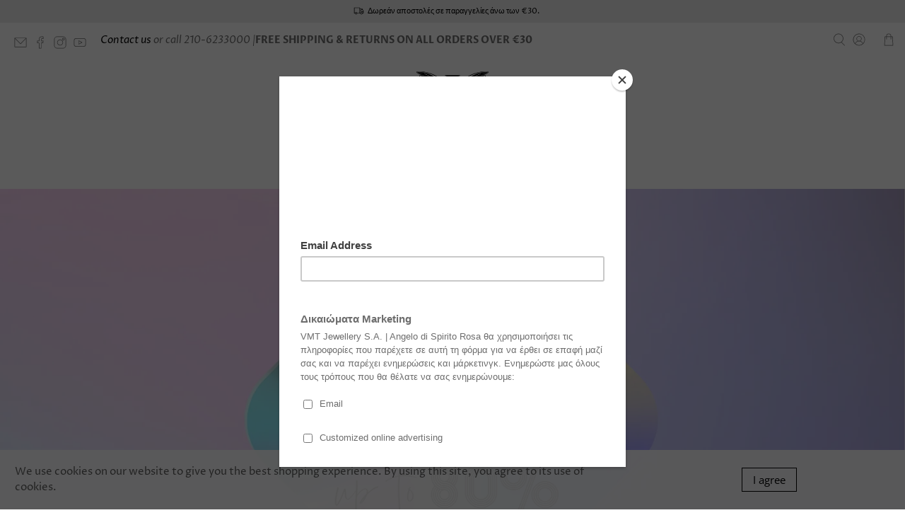

--- FILE ---
content_type: text/html; charset=utf-8
request_url: https://www.angelodispiritorosa.com/
body_size: 41822
content:


 <!doctype html>
<html class="no-js no-touch" lang="en">
<head> <script>
    window.Store = window.Store || {};
    window.Store.id = 976762;</script> <meta charset="utf-8"> <meta http-equiv="cleartype" content="on"> <meta name="robots" content="index,follow"> <meta name="viewport" content="width=device-width,initial-scale=1"> <meta name="theme-color" content="#ffffff"> <link rel="canonical" href="https://www.angelodispiritorosa.com/"><title>Spirito Rosa | Amazing Jewelry at Great Prices</title> <!-- DNS prefetches --> <link rel="dns-prefetch" href="https://cdn.shopify.com"> <link rel="dns-prefetch" href="https://fonts.shopify.com"> <link rel="dns-prefetch" href="https://monorail-edge.shopifysvc.com"> <link rel="dns-prefetch" href="https://ajax.googleapis.com"> <!-- Preconnects --> <link rel="preconnect" href="https://cdn.shopify.com" crossorigin> <link rel="preconnect" href="https://fonts.shopify.com" crossorigin> <link rel="preconnect" href="https://monorail-edge.shopifysvc.com"> <link rel="preconnect" href="https://ajax.googleapis.com"> <!-- Preloads --> <!-- Preload CSS --> <link rel="preload" href="//www.angelodispiritorosa.com/cdn/shop/t/48/assets/fancybox.css?v=30466120580444283401678884966" as="style"> <link rel="preload" href="//www.angelodispiritorosa.com/cdn/shop/t/48/assets/styles.css?v=125912979860745495731759333920" as="style"> <!-- Preload JS --> <link rel="preload" href="https://ajax.googleapis.com/ajax/libs/jquery/3.6.0/jquery.min.js" as="script"> <link rel="preload" href="//www.angelodispiritorosa.com/cdn/shop/t/48/assets/vendors.js?v=11282825012671617991678884967" as="script"> <link rel="preload" href="//www.angelodispiritorosa.com/cdn/shop/t/48/assets/utilities.js?v=60578754402828476021678884967" as="script"> <link rel="preload" href="//www.angelodispiritorosa.com/cdn/shop/t/48/assets/app.js?v=115740781135518117041678884990" as="script"> <link rel="preload" href="/services/javascripts/currencies.js" as="script"> <link rel="preload" href="//www.angelodispiritorosa.com/cdn/shop/t/48/assets/currencyConversion.js?v=131509219858779596601678884966" as="script"> <!-- CSS for Flex --> <link rel="stylesheet" href="//www.angelodispiritorosa.com/cdn/shop/t/48/assets/fancybox.css?v=30466120580444283401678884966"> <link rel="stylesheet" href="//www.angelodispiritorosa.com/cdn/shop/t/48/assets/styles.css?v=125912979860745495731759333920"> <script>
    window.PXUTheme = window.PXUTheme || {};
    window.PXUTheme.version = '3.5.0';
    window.PXUTheme.name = 'Flex';</script> <script>
    

window.PXUTheme = window.PXUTheme || {};


window.PXUTheme.info = {
  name: 'Flex',
  version: '3.0.0'
}


window.PXUTheme.currency = {};
window.PXUTheme.currency.show_multiple_currencies = false;
window.PXUTheme.currency.presentment_currency = "EUR";
window.PXUTheme.currency.default_currency = "EUR";
window.PXUTheme.currency.display_format = "money_format";
window.PXUTheme.currency.money_format = "\u0026euro;{{amount}}";
window.PXUTheme.currency.money_format_no_currency = "\u0026euro;{{amount}}";
window.PXUTheme.currency.money_format_currency = "\u0026euro;{{amount}} EUR";
window.PXUTheme.currency.native_multi_currency = false;
window.PXUTheme.currency.iso_code = "EUR";
window.PXUTheme.currency.symbol = "€";



window.PXUTheme.allCountryOptionTags = "\u003coption value=\"Greece\" data-provinces=\"[]\"\u003eGreece\u003c\/option\u003e\n\u003coption value=\"---\" data-provinces=\"[]\"\u003e---\u003c\/option\u003e\n\u003coption value=\"Afghanistan\" data-provinces=\"[]\"\u003eAfghanistan\u003c\/option\u003e\n\u003coption value=\"Aland Islands\" data-provinces=\"[]\"\u003eÅland Islands\u003c\/option\u003e\n\u003coption value=\"Albania\" data-provinces=\"[]\"\u003eAlbania\u003c\/option\u003e\n\u003coption value=\"Algeria\" data-provinces=\"[]\"\u003eAlgeria\u003c\/option\u003e\n\u003coption value=\"Andorra\" data-provinces=\"[]\"\u003eAndorra\u003c\/option\u003e\n\u003coption value=\"Angola\" data-provinces=\"[]\"\u003eAngola\u003c\/option\u003e\n\u003coption value=\"Anguilla\" data-provinces=\"[]\"\u003eAnguilla\u003c\/option\u003e\n\u003coption value=\"Antigua And Barbuda\" data-provinces=\"[]\"\u003eAntigua \u0026 Barbuda\u003c\/option\u003e\n\u003coption value=\"Argentina\" data-provinces=\"[[\u0026quot;Buenos Aires\u0026quot;,\u0026quot;Buenos Aires Province\u0026quot;],[\u0026quot;Catamarca\u0026quot;,\u0026quot;Catamarca\u0026quot;],[\u0026quot;Chaco\u0026quot;,\u0026quot;Chaco\u0026quot;],[\u0026quot;Chubut\u0026quot;,\u0026quot;Chubut\u0026quot;],[\u0026quot;Ciudad Autónoma de Buenos Aires\u0026quot;,\u0026quot;Buenos Aires (Autonomous City)\u0026quot;],[\u0026quot;Corrientes\u0026quot;,\u0026quot;Corrientes\u0026quot;],[\u0026quot;Córdoba\u0026quot;,\u0026quot;Córdoba\u0026quot;],[\u0026quot;Entre Ríos\u0026quot;,\u0026quot;Entre Ríos\u0026quot;],[\u0026quot;Formosa\u0026quot;,\u0026quot;Formosa\u0026quot;],[\u0026quot;Jujuy\u0026quot;,\u0026quot;Jujuy\u0026quot;],[\u0026quot;La Pampa\u0026quot;,\u0026quot;La Pampa\u0026quot;],[\u0026quot;La Rioja\u0026quot;,\u0026quot;La Rioja\u0026quot;],[\u0026quot;Mendoza\u0026quot;,\u0026quot;Mendoza\u0026quot;],[\u0026quot;Misiones\u0026quot;,\u0026quot;Misiones\u0026quot;],[\u0026quot;Neuquén\u0026quot;,\u0026quot;Neuquén\u0026quot;],[\u0026quot;Río Negro\u0026quot;,\u0026quot;Río Negro\u0026quot;],[\u0026quot;Salta\u0026quot;,\u0026quot;Salta\u0026quot;],[\u0026quot;San Juan\u0026quot;,\u0026quot;San Juan\u0026quot;],[\u0026quot;San Luis\u0026quot;,\u0026quot;San Luis\u0026quot;],[\u0026quot;Santa Cruz\u0026quot;,\u0026quot;Santa Cruz\u0026quot;],[\u0026quot;Santa Fe\u0026quot;,\u0026quot;Santa Fe\u0026quot;],[\u0026quot;Santiago Del Estero\u0026quot;,\u0026quot;Santiago del Estero\u0026quot;],[\u0026quot;Tierra Del Fuego\u0026quot;,\u0026quot;Tierra del Fuego\u0026quot;],[\u0026quot;Tucumán\u0026quot;,\u0026quot;Tucumán\u0026quot;]]\"\u003eArgentina\u003c\/option\u003e\n\u003coption value=\"Armenia\" data-provinces=\"[]\"\u003eArmenia\u003c\/option\u003e\n\u003coption value=\"Aruba\" data-provinces=\"[]\"\u003eAruba\u003c\/option\u003e\n\u003coption value=\"Ascension Island\" data-provinces=\"[]\"\u003eAscension Island\u003c\/option\u003e\n\u003coption value=\"Australia\" data-provinces=\"[[\u0026quot;Australian Capital Territory\u0026quot;,\u0026quot;Australian Capital Territory\u0026quot;],[\u0026quot;New South Wales\u0026quot;,\u0026quot;New South Wales\u0026quot;],[\u0026quot;Northern Territory\u0026quot;,\u0026quot;Northern Territory\u0026quot;],[\u0026quot;Queensland\u0026quot;,\u0026quot;Queensland\u0026quot;],[\u0026quot;South Australia\u0026quot;,\u0026quot;South Australia\u0026quot;],[\u0026quot;Tasmania\u0026quot;,\u0026quot;Tasmania\u0026quot;],[\u0026quot;Victoria\u0026quot;,\u0026quot;Victoria\u0026quot;],[\u0026quot;Western Australia\u0026quot;,\u0026quot;Western Australia\u0026quot;]]\"\u003eAustralia\u003c\/option\u003e\n\u003coption value=\"Austria\" data-provinces=\"[]\"\u003eAustria\u003c\/option\u003e\n\u003coption value=\"Azerbaijan\" data-provinces=\"[]\"\u003eAzerbaijan\u003c\/option\u003e\n\u003coption value=\"Bahamas\" data-provinces=\"[]\"\u003eBahamas\u003c\/option\u003e\n\u003coption value=\"Bahrain\" data-provinces=\"[]\"\u003eBahrain\u003c\/option\u003e\n\u003coption value=\"Bangladesh\" data-provinces=\"[]\"\u003eBangladesh\u003c\/option\u003e\n\u003coption value=\"Barbados\" data-provinces=\"[]\"\u003eBarbados\u003c\/option\u003e\n\u003coption value=\"Belarus\" data-provinces=\"[]\"\u003eBelarus\u003c\/option\u003e\n\u003coption value=\"Belgium\" data-provinces=\"[]\"\u003eBelgium\u003c\/option\u003e\n\u003coption value=\"Belize\" data-provinces=\"[]\"\u003eBelize\u003c\/option\u003e\n\u003coption value=\"Benin\" data-provinces=\"[]\"\u003eBenin\u003c\/option\u003e\n\u003coption value=\"Bermuda\" data-provinces=\"[]\"\u003eBermuda\u003c\/option\u003e\n\u003coption value=\"Bhutan\" data-provinces=\"[]\"\u003eBhutan\u003c\/option\u003e\n\u003coption value=\"Bolivia\" data-provinces=\"[]\"\u003eBolivia\u003c\/option\u003e\n\u003coption value=\"Bosnia And Herzegovina\" data-provinces=\"[]\"\u003eBosnia \u0026 Herzegovina\u003c\/option\u003e\n\u003coption value=\"Botswana\" data-provinces=\"[]\"\u003eBotswana\u003c\/option\u003e\n\u003coption value=\"Brazil\" data-provinces=\"[[\u0026quot;Acre\u0026quot;,\u0026quot;Acre\u0026quot;],[\u0026quot;Alagoas\u0026quot;,\u0026quot;Alagoas\u0026quot;],[\u0026quot;Amapá\u0026quot;,\u0026quot;Amapá\u0026quot;],[\u0026quot;Amazonas\u0026quot;,\u0026quot;Amazonas\u0026quot;],[\u0026quot;Bahia\u0026quot;,\u0026quot;Bahia\u0026quot;],[\u0026quot;Ceará\u0026quot;,\u0026quot;Ceará\u0026quot;],[\u0026quot;Distrito Federal\u0026quot;,\u0026quot;Federal District\u0026quot;],[\u0026quot;Espírito Santo\u0026quot;,\u0026quot;Espírito Santo\u0026quot;],[\u0026quot;Goiás\u0026quot;,\u0026quot;Goiás\u0026quot;],[\u0026quot;Maranhão\u0026quot;,\u0026quot;Maranhão\u0026quot;],[\u0026quot;Mato Grosso\u0026quot;,\u0026quot;Mato Grosso\u0026quot;],[\u0026quot;Mato Grosso do Sul\u0026quot;,\u0026quot;Mato Grosso do Sul\u0026quot;],[\u0026quot;Minas Gerais\u0026quot;,\u0026quot;Minas Gerais\u0026quot;],[\u0026quot;Paraná\u0026quot;,\u0026quot;Paraná\u0026quot;],[\u0026quot;Paraíba\u0026quot;,\u0026quot;Paraíba\u0026quot;],[\u0026quot;Pará\u0026quot;,\u0026quot;Pará\u0026quot;],[\u0026quot;Pernambuco\u0026quot;,\u0026quot;Pernambuco\u0026quot;],[\u0026quot;Piauí\u0026quot;,\u0026quot;Piauí\u0026quot;],[\u0026quot;Rio Grande do Norte\u0026quot;,\u0026quot;Rio Grande do Norte\u0026quot;],[\u0026quot;Rio Grande do Sul\u0026quot;,\u0026quot;Rio Grande do Sul\u0026quot;],[\u0026quot;Rio de Janeiro\u0026quot;,\u0026quot;Rio de Janeiro\u0026quot;],[\u0026quot;Rondônia\u0026quot;,\u0026quot;Rondônia\u0026quot;],[\u0026quot;Roraima\u0026quot;,\u0026quot;Roraima\u0026quot;],[\u0026quot;Santa Catarina\u0026quot;,\u0026quot;Santa Catarina\u0026quot;],[\u0026quot;Sergipe\u0026quot;,\u0026quot;Sergipe\u0026quot;],[\u0026quot;São Paulo\u0026quot;,\u0026quot;São Paulo\u0026quot;],[\u0026quot;Tocantins\u0026quot;,\u0026quot;Tocantins\u0026quot;]]\"\u003eBrazil\u003c\/option\u003e\n\u003coption value=\"British Indian Ocean Territory\" data-provinces=\"[]\"\u003eBritish Indian Ocean Territory\u003c\/option\u003e\n\u003coption value=\"Virgin Islands, British\" data-provinces=\"[]\"\u003eBritish Virgin Islands\u003c\/option\u003e\n\u003coption value=\"Brunei\" data-provinces=\"[]\"\u003eBrunei\u003c\/option\u003e\n\u003coption value=\"Bulgaria\" data-provinces=\"[]\"\u003eBulgaria\u003c\/option\u003e\n\u003coption value=\"Burkina Faso\" data-provinces=\"[]\"\u003eBurkina Faso\u003c\/option\u003e\n\u003coption value=\"Burundi\" data-provinces=\"[]\"\u003eBurundi\u003c\/option\u003e\n\u003coption value=\"Cambodia\" data-provinces=\"[]\"\u003eCambodia\u003c\/option\u003e\n\u003coption value=\"Republic of Cameroon\" data-provinces=\"[]\"\u003eCameroon\u003c\/option\u003e\n\u003coption value=\"Canada\" data-provinces=\"[[\u0026quot;Alberta\u0026quot;,\u0026quot;Alberta\u0026quot;],[\u0026quot;British Columbia\u0026quot;,\u0026quot;British Columbia\u0026quot;],[\u0026quot;Manitoba\u0026quot;,\u0026quot;Manitoba\u0026quot;],[\u0026quot;New Brunswick\u0026quot;,\u0026quot;New Brunswick\u0026quot;],[\u0026quot;Newfoundland and Labrador\u0026quot;,\u0026quot;Newfoundland and Labrador\u0026quot;],[\u0026quot;Northwest Territories\u0026quot;,\u0026quot;Northwest Territories\u0026quot;],[\u0026quot;Nova Scotia\u0026quot;,\u0026quot;Nova Scotia\u0026quot;],[\u0026quot;Nunavut\u0026quot;,\u0026quot;Nunavut\u0026quot;],[\u0026quot;Ontario\u0026quot;,\u0026quot;Ontario\u0026quot;],[\u0026quot;Prince Edward Island\u0026quot;,\u0026quot;Prince Edward Island\u0026quot;],[\u0026quot;Quebec\u0026quot;,\u0026quot;Quebec\u0026quot;],[\u0026quot;Saskatchewan\u0026quot;,\u0026quot;Saskatchewan\u0026quot;],[\u0026quot;Yukon\u0026quot;,\u0026quot;Yukon\u0026quot;]]\"\u003eCanada\u003c\/option\u003e\n\u003coption value=\"Cape Verde\" data-provinces=\"[]\"\u003eCape Verde\u003c\/option\u003e\n\u003coption value=\"Caribbean Netherlands\" data-provinces=\"[]\"\u003eCaribbean Netherlands\u003c\/option\u003e\n\u003coption value=\"Cayman Islands\" data-provinces=\"[]\"\u003eCayman Islands\u003c\/option\u003e\n\u003coption value=\"Central African Republic\" data-provinces=\"[]\"\u003eCentral African Republic\u003c\/option\u003e\n\u003coption value=\"Chad\" data-provinces=\"[]\"\u003eChad\u003c\/option\u003e\n\u003coption value=\"Chile\" data-provinces=\"[[\u0026quot;Antofagasta\u0026quot;,\u0026quot;Antofagasta\u0026quot;],[\u0026quot;Araucanía\u0026quot;,\u0026quot;Araucanía\u0026quot;],[\u0026quot;Arica and Parinacota\u0026quot;,\u0026quot;Arica y Parinacota\u0026quot;],[\u0026quot;Atacama\u0026quot;,\u0026quot;Atacama\u0026quot;],[\u0026quot;Aysén\u0026quot;,\u0026quot;Aysén\u0026quot;],[\u0026quot;Biobío\u0026quot;,\u0026quot;Bío Bío\u0026quot;],[\u0026quot;Coquimbo\u0026quot;,\u0026quot;Coquimbo\u0026quot;],[\u0026quot;Los Lagos\u0026quot;,\u0026quot;Los Lagos\u0026quot;],[\u0026quot;Los Ríos\u0026quot;,\u0026quot;Los Ríos\u0026quot;],[\u0026quot;Magallanes\u0026quot;,\u0026quot;Magallanes Region\u0026quot;],[\u0026quot;Maule\u0026quot;,\u0026quot;Maule\u0026quot;],[\u0026quot;O\u0026#39;Higgins\u0026quot;,\u0026quot;Libertador General Bernardo O’Higgins\u0026quot;],[\u0026quot;Santiago\u0026quot;,\u0026quot;Santiago Metropolitan\u0026quot;],[\u0026quot;Tarapacá\u0026quot;,\u0026quot;Tarapacá\u0026quot;],[\u0026quot;Valparaíso\u0026quot;,\u0026quot;Valparaíso\u0026quot;],[\u0026quot;Ñuble\u0026quot;,\u0026quot;Ñuble\u0026quot;]]\"\u003eChile\u003c\/option\u003e\n\u003coption value=\"China\" data-provinces=\"[[\u0026quot;Anhui\u0026quot;,\u0026quot;Anhui\u0026quot;],[\u0026quot;Beijing\u0026quot;,\u0026quot;Beijing\u0026quot;],[\u0026quot;Chongqing\u0026quot;,\u0026quot;Chongqing\u0026quot;],[\u0026quot;Fujian\u0026quot;,\u0026quot;Fujian\u0026quot;],[\u0026quot;Gansu\u0026quot;,\u0026quot;Gansu\u0026quot;],[\u0026quot;Guangdong\u0026quot;,\u0026quot;Guangdong\u0026quot;],[\u0026quot;Guangxi\u0026quot;,\u0026quot;Guangxi\u0026quot;],[\u0026quot;Guizhou\u0026quot;,\u0026quot;Guizhou\u0026quot;],[\u0026quot;Hainan\u0026quot;,\u0026quot;Hainan\u0026quot;],[\u0026quot;Hebei\u0026quot;,\u0026quot;Hebei\u0026quot;],[\u0026quot;Heilongjiang\u0026quot;,\u0026quot;Heilongjiang\u0026quot;],[\u0026quot;Henan\u0026quot;,\u0026quot;Henan\u0026quot;],[\u0026quot;Hubei\u0026quot;,\u0026quot;Hubei\u0026quot;],[\u0026quot;Hunan\u0026quot;,\u0026quot;Hunan\u0026quot;],[\u0026quot;Inner Mongolia\u0026quot;,\u0026quot;Inner Mongolia\u0026quot;],[\u0026quot;Jiangsu\u0026quot;,\u0026quot;Jiangsu\u0026quot;],[\u0026quot;Jiangxi\u0026quot;,\u0026quot;Jiangxi\u0026quot;],[\u0026quot;Jilin\u0026quot;,\u0026quot;Jilin\u0026quot;],[\u0026quot;Liaoning\u0026quot;,\u0026quot;Liaoning\u0026quot;],[\u0026quot;Ningxia\u0026quot;,\u0026quot;Ningxia\u0026quot;],[\u0026quot;Qinghai\u0026quot;,\u0026quot;Qinghai\u0026quot;],[\u0026quot;Shaanxi\u0026quot;,\u0026quot;Shaanxi\u0026quot;],[\u0026quot;Shandong\u0026quot;,\u0026quot;Shandong\u0026quot;],[\u0026quot;Shanghai\u0026quot;,\u0026quot;Shanghai\u0026quot;],[\u0026quot;Shanxi\u0026quot;,\u0026quot;Shanxi\u0026quot;],[\u0026quot;Sichuan\u0026quot;,\u0026quot;Sichuan\u0026quot;],[\u0026quot;Tianjin\u0026quot;,\u0026quot;Tianjin\u0026quot;],[\u0026quot;Xinjiang\u0026quot;,\u0026quot;Xinjiang\u0026quot;],[\u0026quot;Xizang\u0026quot;,\u0026quot;Tibet\u0026quot;],[\u0026quot;Yunnan\u0026quot;,\u0026quot;Yunnan\u0026quot;],[\u0026quot;Zhejiang\u0026quot;,\u0026quot;Zhejiang\u0026quot;]]\"\u003eChina\u003c\/option\u003e\n\u003coption value=\"Christmas Island\" data-provinces=\"[]\"\u003eChristmas Island\u003c\/option\u003e\n\u003coption value=\"Cocos (Keeling) Islands\" data-provinces=\"[]\"\u003eCocos (Keeling) Islands\u003c\/option\u003e\n\u003coption value=\"Colombia\" data-provinces=\"[[\u0026quot;Amazonas\u0026quot;,\u0026quot;Amazonas\u0026quot;],[\u0026quot;Antioquia\u0026quot;,\u0026quot;Antioquia\u0026quot;],[\u0026quot;Arauca\u0026quot;,\u0026quot;Arauca\u0026quot;],[\u0026quot;Atlántico\u0026quot;,\u0026quot;Atlántico\u0026quot;],[\u0026quot;Bogotá, D.C.\u0026quot;,\u0026quot;Capital District\u0026quot;],[\u0026quot;Bolívar\u0026quot;,\u0026quot;Bolívar\u0026quot;],[\u0026quot;Boyacá\u0026quot;,\u0026quot;Boyacá\u0026quot;],[\u0026quot;Caldas\u0026quot;,\u0026quot;Caldas\u0026quot;],[\u0026quot;Caquetá\u0026quot;,\u0026quot;Caquetá\u0026quot;],[\u0026quot;Casanare\u0026quot;,\u0026quot;Casanare\u0026quot;],[\u0026quot;Cauca\u0026quot;,\u0026quot;Cauca\u0026quot;],[\u0026quot;Cesar\u0026quot;,\u0026quot;Cesar\u0026quot;],[\u0026quot;Chocó\u0026quot;,\u0026quot;Chocó\u0026quot;],[\u0026quot;Cundinamarca\u0026quot;,\u0026quot;Cundinamarca\u0026quot;],[\u0026quot;Córdoba\u0026quot;,\u0026quot;Córdoba\u0026quot;],[\u0026quot;Guainía\u0026quot;,\u0026quot;Guainía\u0026quot;],[\u0026quot;Guaviare\u0026quot;,\u0026quot;Guaviare\u0026quot;],[\u0026quot;Huila\u0026quot;,\u0026quot;Huila\u0026quot;],[\u0026quot;La Guajira\u0026quot;,\u0026quot;La Guajira\u0026quot;],[\u0026quot;Magdalena\u0026quot;,\u0026quot;Magdalena\u0026quot;],[\u0026quot;Meta\u0026quot;,\u0026quot;Meta\u0026quot;],[\u0026quot;Nariño\u0026quot;,\u0026quot;Nariño\u0026quot;],[\u0026quot;Norte de Santander\u0026quot;,\u0026quot;Norte de Santander\u0026quot;],[\u0026quot;Putumayo\u0026quot;,\u0026quot;Putumayo\u0026quot;],[\u0026quot;Quindío\u0026quot;,\u0026quot;Quindío\u0026quot;],[\u0026quot;Risaralda\u0026quot;,\u0026quot;Risaralda\u0026quot;],[\u0026quot;San Andrés, Providencia y Santa Catalina\u0026quot;,\u0026quot;San Andrés \\u0026 Providencia\u0026quot;],[\u0026quot;Santander\u0026quot;,\u0026quot;Santander\u0026quot;],[\u0026quot;Sucre\u0026quot;,\u0026quot;Sucre\u0026quot;],[\u0026quot;Tolima\u0026quot;,\u0026quot;Tolima\u0026quot;],[\u0026quot;Valle del Cauca\u0026quot;,\u0026quot;Valle del Cauca\u0026quot;],[\u0026quot;Vaupés\u0026quot;,\u0026quot;Vaupés\u0026quot;],[\u0026quot;Vichada\u0026quot;,\u0026quot;Vichada\u0026quot;]]\"\u003eColombia\u003c\/option\u003e\n\u003coption value=\"Comoros\" data-provinces=\"[]\"\u003eComoros\u003c\/option\u003e\n\u003coption value=\"Congo\" data-provinces=\"[]\"\u003eCongo - Brazzaville\u003c\/option\u003e\n\u003coption value=\"Congo, The Democratic Republic Of The\" data-provinces=\"[]\"\u003eCongo - Kinshasa\u003c\/option\u003e\n\u003coption value=\"Cook Islands\" data-provinces=\"[]\"\u003eCook Islands\u003c\/option\u003e\n\u003coption value=\"Costa Rica\" data-provinces=\"[[\u0026quot;Alajuela\u0026quot;,\u0026quot;Alajuela\u0026quot;],[\u0026quot;Cartago\u0026quot;,\u0026quot;Cartago\u0026quot;],[\u0026quot;Guanacaste\u0026quot;,\u0026quot;Guanacaste\u0026quot;],[\u0026quot;Heredia\u0026quot;,\u0026quot;Heredia\u0026quot;],[\u0026quot;Limón\u0026quot;,\u0026quot;Limón\u0026quot;],[\u0026quot;Puntarenas\u0026quot;,\u0026quot;Puntarenas\u0026quot;],[\u0026quot;San José\u0026quot;,\u0026quot;San José\u0026quot;]]\"\u003eCosta Rica\u003c\/option\u003e\n\u003coption value=\"Croatia\" data-provinces=\"[]\"\u003eCroatia\u003c\/option\u003e\n\u003coption value=\"Curaçao\" data-provinces=\"[]\"\u003eCuraçao\u003c\/option\u003e\n\u003coption value=\"Cyprus\" data-provinces=\"[]\"\u003eCyprus\u003c\/option\u003e\n\u003coption value=\"Czech Republic\" data-provinces=\"[]\"\u003eCzechia\u003c\/option\u003e\n\u003coption value=\"Côte d'Ivoire\" data-provinces=\"[]\"\u003eCôte d’Ivoire\u003c\/option\u003e\n\u003coption value=\"Denmark\" data-provinces=\"[]\"\u003eDenmark\u003c\/option\u003e\n\u003coption value=\"Djibouti\" data-provinces=\"[]\"\u003eDjibouti\u003c\/option\u003e\n\u003coption value=\"Dominica\" data-provinces=\"[]\"\u003eDominica\u003c\/option\u003e\n\u003coption value=\"Dominican Republic\" data-provinces=\"[]\"\u003eDominican Republic\u003c\/option\u003e\n\u003coption value=\"Ecuador\" data-provinces=\"[]\"\u003eEcuador\u003c\/option\u003e\n\u003coption value=\"Egypt\" data-provinces=\"[[\u0026quot;6th of October\u0026quot;,\u0026quot;6th of October\u0026quot;],[\u0026quot;Al Sharqia\u0026quot;,\u0026quot;Al Sharqia\u0026quot;],[\u0026quot;Alexandria\u0026quot;,\u0026quot;Alexandria\u0026quot;],[\u0026quot;Aswan\u0026quot;,\u0026quot;Aswan\u0026quot;],[\u0026quot;Asyut\u0026quot;,\u0026quot;Asyut\u0026quot;],[\u0026quot;Beheira\u0026quot;,\u0026quot;Beheira\u0026quot;],[\u0026quot;Beni Suef\u0026quot;,\u0026quot;Beni Suef\u0026quot;],[\u0026quot;Cairo\u0026quot;,\u0026quot;Cairo\u0026quot;],[\u0026quot;Dakahlia\u0026quot;,\u0026quot;Dakahlia\u0026quot;],[\u0026quot;Damietta\u0026quot;,\u0026quot;Damietta\u0026quot;],[\u0026quot;Faiyum\u0026quot;,\u0026quot;Faiyum\u0026quot;],[\u0026quot;Gharbia\u0026quot;,\u0026quot;Gharbia\u0026quot;],[\u0026quot;Giza\u0026quot;,\u0026quot;Giza\u0026quot;],[\u0026quot;Helwan\u0026quot;,\u0026quot;Helwan\u0026quot;],[\u0026quot;Ismailia\u0026quot;,\u0026quot;Ismailia\u0026quot;],[\u0026quot;Kafr el-Sheikh\u0026quot;,\u0026quot;Kafr el-Sheikh\u0026quot;],[\u0026quot;Luxor\u0026quot;,\u0026quot;Luxor\u0026quot;],[\u0026quot;Matrouh\u0026quot;,\u0026quot;Matrouh\u0026quot;],[\u0026quot;Minya\u0026quot;,\u0026quot;Minya\u0026quot;],[\u0026quot;Monufia\u0026quot;,\u0026quot;Monufia\u0026quot;],[\u0026quot;New Valley\u0026quot;,\u0026quot;New Valley\u0026quot;],[\u0026quot;North Sinai\u0026quot;,\u0026quot;North Sinai\u0026quot;],[\u0026quot;Port Said\u0026quot;,\u0026quot;Port Said\u0026quot;],[\u0026quot;Qalyubia\u0026quot;,\u0026quot;Qalyubia\u0026quot;],[\u0026quot;Qena\u0026quot;,\u0026quot;Qena\u0026quot;],[\u0026quot;Red Sea\u0026quot;,\u0026quot;Red Sea\u0026quot;],[\u0026quot;Sohag\u0026quot;,\u0026quot;Sohag\u0026quot;],[\u0026quot;South Sinai\u0026quot;,\u0026quot;South Sinai\u0026quot;],[\u0026quot;Suez\u0026quot;,\u0026quot;Suez\u0026quot;]]\"\u003eEgypt\u003c\/option\u003e\n\u003coption value=\"El Salvador\" data-provinces=\"[[\u0026quot;Ahuachapán\u0026quot;,\u0026quot;Ahuachapán\u0026quot;],[\u0026quot;Cabañas\u0026quot;,\u0026quot;Cabañas\u0026quot;],[\u0026quot;Chalatenango\u0026quot;,\u0026quot;Chalatenango\u0026quot;],[\u0026quot;Cuscatlán\u0026quot;,\u0026quot;Cuscatlán\u0026quot;],[\u0026quot;La Libertad\u0026quot;,\u0026quot;La Libertad\u0026quot;],[\u0026quot;La Paz\u0026quot;,\u0026quot;La Paz\u0026quot;],[\u0026quot;La Unión\u0026quot;,\u0026quot;La Unión\u0026quot;],[\u0026quot;Morazán\u0026quot;,\u0026quot;Morazán\u0026quot;],[\u0026quot;San Miguel\u0026quot;,\u0026quot;San Miguel\u0026quot;],[\u0026quot;San Salvador\u0026quot;,\u0026quot;San Salvador\u0026quot;],[\u0026quot;San Vicente\u0026quot;,\u0026quot;San Vicente\u0026quot;],[\u0026quot;Santa Ana\u0026quot;,\u0026quot;Santa Ana\u0026quot;],[\u0026quot;Sonsonate\u0026quot;,\u0026quot;Sonsonate\u0026quot;],[\u0026quot;Usulután\u0026quot;,\u0026quot;Usulután\u0026quot;]]\"\u003eEl Salvador\u003c\/option\u003e\n\u003coption value=\"Equatorial Guinea\" data-provinces=\"[]\"\u003eEquatorial Guinea\u003c\/option\u003e\n\u003coption value=\"Eritrea\" data-provinces=\"[]\"\u003eEritrea\u003c\/option\u003e\n\u003coption value=\"Estonia\" data-provinces=\"[]\"\u003eEstonia\u003c\/option\u003e\n\u003coption value=\"Eswatini\" data-provinces=\"[]\"\u003eEswatini\u003c\/option\u003e\n\u003coption value=\"Ethiopia\" data-provinces=\"[]\"\u003eEthiopia\u003c\/option\u003e\n\u003coption value=\"Falkland Islands (Malvinas)\" data-provinces=\"[]\"\u003eFalkland Islands\u003c\/option\u003e\n\u003coption value=\"Faroe Islands\" data-provinces=\"[]\"\u003eFaroe Islands\u003c\/option\u003e\n\u003coption value=\"Fiji\" data-provinces=\"[]\"\u003eFiji\u003c\/option\u003e\n\u003coption value=\"Finland\" data-provinces=\"[]\"\u003eFinland\u003c\/option\u003e\n\u003coption value=\"France\" data-provinces=\"[]\"\u003eFrance\u003c\/option\u003e\n\u003coption value=\"French Guiana\" data-provinces=\"[]\"\u003eFrench Guiana\u003c\/option\u003e\n\u003coption value=\"French Polynesia\" data-provinces=\"[]\"\u003eFrench Polynesia\u003c\/option\u003e\n\u003coption value=\"French Southern Territories\" data-provinces=\"[]\"\u003eFrench Southern Territories\u003c\/option\u003e\n\u003coption value=\"Gabon\" data-provinces=\"[]\"\u003eGabon\u003c\/option\u003e\n\u003coption value=\"Gambia\" data-provinces=\"[]\"\u003eGambia\u003c\/option\u003e\n\u003coption value=\"Georgia\" data-provinces=\"[]\"\u003eGeorgia\u003c\/option\u003e\n\u003coption value=\"Germany\" data-provinces=\"[]\"\u003eGermany\u003c\/option\u003e\n\u003coption value=\"Ghana\" data-provinces=\"[]\"\u003eGhana\u003c\/option\u003e\n\u003coption value=\"Gibraltar\" data-provinces=\"[]\"\u003eGibraltar\u003c\/option\u003e\n\u003coption value=\"Greece\" data-provinces=\"[]\"\u003eGreece\u003c\/option\u003e\n\u003coption value=\"Greenland\" data-provinces=\"[]\"\u003eGreenland\u003c\/option\u003e\n\u003coption value=\"Grenada\" data-provinces=\"[]\"\u003eGrenada\u003c\/option\u003e\n\u003coption value=\"Guadeloupe\" data-provinces=\"[]\"\u003eGuadeloupe\u003c\/option\u003e\n\u003coption value=\"Guatemala\" data-provinces=\"[[\u0026quot;Alta Verapaz\u0026quot;,\u0026quot;Alta Verapaz\u0026quot;],[\u0026quot;Baja Verapaz\u0026quot;,\u0026quot;Baja Verapaz\u0026quot;],[\u0026quot;Chimaltenango\u0026quot;,\u0026quot;Chimaltenango\u0026quot;],[\u0026quot;Chiquimula\u0026quot;,\u0026quot;Chiquimula\u0026quot;],[\u0026quot;El Progreso\u0026quot;,\u0026quot;El Progreso\u0026quot;],[\u0026quot;Escuintla\u0026quot;,\u0026quot;Escuintla\u0026quot;],[\u0026quot;Guatemala\u0026quot;,\u0026quot;Guatemala\u0026quot;],[\u0026quot;Huehuetenango\u0026quot;,\u0026quot;Huehuetenango\u0026quot;],[\u0026quot;Izabal\u0026quot;,\u0026quot;Izabal\u0026quot;],[\u0026quot;Jalapa\u0026quot;,\u0026quot;Jalapa\u0026quot;],[\u0026quot;Jutiapa\u0026quot;,\u0026quot;Jutiapa\u0026quot;],[\u0026quot;Petén\u0026quot;,\u0026quot;Petén\u0026quot;],[\u0026quot;Quetzaltenango\u0026quot;,\u0026quot;Quetzaltenango\u0026quot;],[\u0026quot;Quiché\u0026quot;,\u0026quot;Quiché\u0026quot;],[\u0026quot;Retalhuleu\u0026quot;,\u0026quot;Retalhuleu\u0026quot;],[\u0026quot;Sacatepéquez\u0026quot;,\u0026quot;Sacatepéquez\u0026quot;],[\u0026quot;San Marcos\u0026quot;,\u0026quot;San Marcos\u0026quot;],[\u0026quot;Santa Rosa\u0026quot;,\u0026quot;Santa Rosa\u0026quot;],[\u0026quot;Sololá\u0026quot;,\u0026quot;Sololá\u0026quot;],[\u0026quot;Suchitepéquez\u0026quot;,\u0026quot;Suchitepéquez\u0026quot;],[\u0026quot;Totonicapán\u0026quot;,\u0026quot;Totonicapán\u0026quot;],[\u0026quot;Zacapa\u0026quot;,\u0026quot;Zacapa\u0026quot;]]\"\u003eGuatemala\u003c\/option\u003e\n\u003coption value=\"Guernsey\" data-provinces=\"[]\"\u003eGuernsey\u003c\/option\u003e\n\u003coption value=\"Guinea\" data-provinces=\"[]\"\u003eGuinea\u003c\/option\u003e\n\u003coption value=\"Guinea Bissau\" data-provinces=\"[]\"\u003eGuinea-Bissau\u003c\/option\u003e\n\u003coption value=\"Guyana\" data-provinces=\"[]\"\u003eGuyana\u003c\/option\u003e\n\u003coption value=\"Haiti\" data-provinces=\"[]\"\u003eHaiti\u003c\/option\u003e\n\u003coption value=\"Honduras\" data-provinces=\"[]\"\u003eHonduras\u003c\/option\u003e\n\u003coption value=\"Hong Kong\" data-provinces=\"[[\u0026quot;Hong Kong Island\u0026quot;,\u0026quot;Hong Kong Island\u0026quot;],[\u0026quot;Kowloon\u0026quot;,\u0026quot;Kowloon\u0026quot;],[\u0026quot;New Territories\u0026quot;,\u0026quot;New Territories\u0026quot;]]\"\u003eHong Kong SAR\u003c\/option\u003e\n\u003coption value=\"Hungary\" data-provinces=\"[]\"\u003eHungary\u003c\/option\u003e\n\u003coption value=\"Iceland\" data-provinces=\"[]\"\u003eIceland\u003c\/option\u003e\n\u003coption value=\"India\" data-provinces=\"[[\u0026quot;Andaman and Nicobar Islands\u0026quot;,\u0026quot;Andaman and Nicobar Islands\u0026quot;],[\u0026quot;Andhra Pradesh\u0026quot;,\u0026quot;Andhra Pradesh\u0026quot;],[\u0026quot;Arunachal Pradesh\u0026quot;,\u0026quot;Arunachal Pradesh\u0026quot;],[\u0026quot;Assam\u0026quot;,\u0026quot;Assam\u0026quot;],[\u0026quot;Bihar\u0026quot;,\u0026quot;Bihar\u0026quot;],[\u0026quot;Chandigarh\u0026quot;,\u0026quot;Chandigarh\u0026quot;],[\u0026quot;Chhattisgarh\u0026quot;,\u0026quot;Chhattisgarh\u0026quot;],[\u0026quot;Dadra and Nagar Haveli\u0026quot;,\u0026quot;Dadra and Nagar Haveli\u0026quot;],[\u0026quot;Daman and Diu\u0026quot;,\u0026quot;Daman and Diu\u0026quot;],[\u0026quot;Delhi\u0026quot;,\u0026quot;Delhi\u0026quot;],[\u0026quot;Goa\u0026quot;,\u0026quot;Goa\u0026quot;],[\u0026quot;Gujarat\u0026quot;,\u0026quot;Gujarat\u0026quot;],[\u0026quot;Haryana\u0026quot;,\u0026quot;Haryana\u0026quot;],[\u0026quot;Himachal Pradesh\u0026quot;,\u0026quot;Himachal Pradesh\u0026quot;],[\u0026quot;Jammu and Kashmir\u0026quot;,\u0026quot;Jammu and Kashmir\u0026quot;],[\u0026quot;Jharkhand\u0026quot;,\u0026quot;Jharkhand\u0026quot;],[\u0026quot;Karnataka\u0026quot;,\u0026quot;Karnataka\u0026quot;],[\u0026quot;Kerala\u0026quot;,\u0026quot;Kerala\u0026quot;],[\u0026quot;Ladakh\u0026quot;,\u0026quot;Ladakh\u0026quot;],[\u0026quot;Lakshadweep\u0026quot;,\u0026quot;Lakshadweep\u0026quot;],[\u0026quot;Madhya Pradesh\u0026quot;,\u0026quot;Madhya Pradesh\u0026quot;],[\u0026quot;Maharashtra\u0026quot;,\u0026quot;Maharashtra\u0026quot;],[\u0026quot;Manipur\u0026quot;,\u0026quot;Manipur\u0026quot;],[\u0026quot;Meghalaya\u0026quot;,\u0026quot;Meghalaya\u0026quot;],[\u0026quot;Mizoram\u0026quot;,\u0026quot;Mizoram\u0026quot;],[\u0026quot;Nagaland\u0026quot;,\u0026quot;Nagaland\u0026quot;],[\u0026quot;Odisha\u0026quot;,\u0026quot;Odisha\u0026quot;],[\u0026quot;Puducherry\u0026quot;,\u0026quot;Puducherry\u0026quot;],[\u0026quot;Punjab\u0026quot;,\u0026quot;Punjab\u0026quot;],[\u0026quot;Rajasthan\u0026quot;,\u0026quot;Rajasthan\u0026quot;],[\u0026quot;Sikkim\u0026quot;,\u0026quot;Sikkim\u0026quot;],[\u0026quot;Tamil Nadu\u0026quot;,\u0026quot;Tamil Nadu\u0026quot;],[\u0026quot;Telangana\u0026quot;,\u0026quot;Telangana\u0026quot;],[\u0026quot;Tripura\u0026quot;,\u0026quot;Tripura\u0026quot;],[\u0026quot;Uttar Pradesh\u0026quot;,\u0026quot;Uttar Pradesh\u0026quot;],[\u0026quot;Uttarakhand\u0026quot;,\u0026quot;Uttarakhand\u0026quot;],[\u0026quot;West Bengal\u0026quot;,\u0026quot;West Bengal\u0026quot;]]\"\u003eIndia\u003c\/option\u003e\n\u003coption value=\"Indonesia\" data-provinces=\"[[\u0026quot;Aceh\u0026quot;,\u0026quot;Aceh\u0026quot;],[\u0026quot;Bali\u0026quot;,\u0026quot;Bali\u0026quot;],[\u0026quot;Bangka Belitung\u0026quot;,\u0026quot;Bangka–Belitung Islands\u0026quot;],[\u0026quot;Banten\u0026quot;,\u0026quot;Banten\u0026quot;],[\u0026quot;Bengkulu\u0026quot;,\u0026quot;Bengkulu\u0026quot;],[\u0026quot;Gorontalo\u0026quot;,\u0026quot;Gorontalo\u0026quot;],[\u0026quot;Jakarta\u0026quot;,\u0026quot;Jakarta\u0026quot;],[\u0026quot;Jambi\u0026quot;,\u0026quot;Jambi\u0026quot;],[\u0026quot;Jawa Barat\u0026quot;,\u0026quot;West Java\u0026quot;],[\u0026quot;Jawa Tengah\u0026quot;,\u0026quot;Central Java\u0026quot;],[\u0026quot;Jawa Timur\u0026quot;,\u0026quot;East Java\u0026quot;],[\u0026quot;Kalimantan Barat\u0026quot;,\u0026quot;West Kalimantan\u0026quot;],[\u0026quot;Kalimantan Selatan\u0026quot;,\u0026quot;South Kalimantan\u0026quot;],[\u0026quot;Kalimantan Tengah\u0026quot;,\u0026quot;Central Kalimantan\u0026quot;],[\u0026quot;Kalimantan Timur\u0026quot;,\u0026quot;East Kalimantan\u0026quot;],[\u0026quot;Kalimantan Utara\u0026quot;,\u0026quot;North Kalimantan\u0026quot;],[\u0026quot;Kepulauan Riau\u0026quot;,\u0026quot;Riau Islands\u0026quot;],[\u0026quot;Lampung\u0026quot;,\u0026quot;Lampung\u0026quot;],[\u0026quot;Maluku\u0026quot;,\u0026quot;Maluku\u0026quot;],[\u0026quot;Maluku Utara\u0026quot;,\u0026quot;North Maluku\u0026quot;],[\u0026quot;North Sumatra\u0026quot;,\u0026quot;North Sumatra\u0026quot;],[\u0026quot;Nusa Tenggara Barat\u0026quot;,\u0026quot;West Nusa Tenggara\u0026quot;],[\u0026quot;Nusa Tenggara Timur\u0026quot;,\u0026quot;East Nusa Tenggara\u0026quot;],[\u0026quot;Papua\u0026quot;,\u0026quot;Papua\u0026quot;],[\u0026quot;Papua Barat\u0026quot;,\u0026quot;West Papua\u0026quot;],[\u0026quot;Riau\u0026quot;,\u0026quot;Riau\u0026quot;],[\u0026quot;South Sumatra\u0026quot;,\u0026quot;South Sumatra\u0026quot;],[\u0026quot;Sulawesi Barat\u0026quot;,\u0026quot;West Sulawesi\u0026quot;],[\u0026quot;Sulawesi Selatan\u0026quot;,\u0026quot;South Sulawesi\u0026quot;],[\u0026quot;Sulawesi Tengah\u0026quot;,\u0026quot;Central Sulawesi\u0026quot;],[\u0026quot;Sulawesi Tenggara\u0026quot;,\u0026quot;Southeast Sulawesi\u0026quot;],[\u0026quot;Sulawesi Utara\u0026quot;,\u0026quot;North Sulawesi\u0026quot;],[\u0026quot;West Sumatra\u0026quot;,\u0026quot;West Sumatra\u0026quot;],[\u0026quot;Yogyakarta\u0026quot;,\u0026quot;Yogyakarta\u0026quot;]]\"\u003eIndonesia\u003c\/option\u003e\n\u003coption value=\"Iraq\" data-provinces=\"[]\"\u003eIraq\u003c\/option\u003e\n\u003coption value=\"Ireland\" data-provinces=\"[[\u0026quot;Carlow\u0026quot;,\u0026quot;Carlow\u0026quot;],[\u0026quot;Cavan\u0026quot;,\u0026quot;Cavan\u0026quot;],[\u0026quot;Clare\u0026quot;,\u0026quot;Clare\u0026quot;],[\u0026quot;Cork\u0026quot;,\u0026quot;Cork\u0026quot;],[\u0026quot;Donegal\u0026quot;,\u0026quot;Donegal\u0026quot;],[\u0026quot;Dublin\u0026quot;,\u0026quot;Dublin\u0026quot;],[\u0026quot;Galway\u0026quot;,\u0026quot;Galway\u0026quot;],[\u0026quot;Kerry\u0026quot;,\u0026quot;Kerry\u0026quot;],[\u0026quot;Kildare\u0026quot;,\u0026quot;Kildare\u0026quot;],[\u0026quot;Kilkenny\u0026quot;,\u0026quot;Kilkenny\u0026quot;],[\u0026quot;Laois\u0026quot;,\u0026quot;Laois\u0026quot;],[\u0026quot;Leitrim\u0026quot;,\u0026quot;Leitrim\u0026quot;],[\u0026quot;Limerick\u0026quot;,\u0026quot;Limerick\u0026quot;],[\u0026quot;Longford\u0026quot;,\u0026quot;Longford\u0026quot;],[\u0026quot;Louth\u0026quot;,\u0026quot;Louth\u0026quot;],[\u0026quot;Mayo\u0026quot;,\u0026quot;Mayo\u0026quot;],[\u0026quot;Meath\u0026quot;,\u0026quot;Meath\u0026quot;],[\u0026quot;Monaghan\u0026quot;,\u0026quot;Monaghan\u0026quot;],[\u0026quot;Offaly\u0026quot;,\u0026quot;Offaly\u0026quot;],[\u0026quot;Roscommon\u0026quot;,\u0026quot;Roscommon\u0026quot;],[\u0026quot;Sligo\u0026quot;,\u0026quot;Sligo\u0026quot;],[\u0026quot;Tipperary\u0026quot;,\u0026quot;Tipperary\u0026quot;],[\u0026quot;Waterford\u0026quot;,\u0026quot;Waterford\u0026quot;],[\u0026quot;Westmeath\u0026quot;,\u0026quot;Westmeath\u0026quot;],[\u0026quot;Wexford\u0026quot;,\u0026quot;Wexford\u0026quot;],[\u0026quot;Wicklow\u0026quot;,\u0026quot;Wicklow\u0026quot;]]\"\u003eIreland\u003c\/option\u003e\n\u003coption value=\"Isle Of Man\" data-provinces=\"[]\"\u003eIsle of Man\u003c\/option\u003e\n\u003coption value=\"Israel\" data-provinces=\"[]\"\u003eIsrael\u003c\/option\u003e\n\u003coption value=\"Italy\" data-provinces=\"[[\u0026quot;Agrigento\u0026quot;,\u0026quot;Agrigento\u0026quot;],[\u0026quot;Alessandria\u0026quot;,\u0026quot;Alessandria\u0026quot;],[\u0026quot;Ancona\u0026quot;,\u0026quot;Ancona\u0026quot;],[\u0026quot;Aosta\u0026quot;,\u0026quot;Aosta Valley\u0026quot;],[\u0026quot;Arezzo\u0026quot;,\u0026quot;Arezzo\u0026quot;],[\u0026quot;Ascoli Piceno\u0026quot;,\u0026quot;Ascoli Piceno\u0026quot;],[\u0026quot;Asti\u0026quot;,\u0026quot;Asti\u0026quot;],[\u0026quot;Avellino\u0026quot;,\u0026quot;Avellino\u0026quot;],[\u0026quot;Bari\u0026quot;,\u0026quot;Bari\u0026quot;],[\u0026quot;Barletta-Andria-Trani\u0026quot;,\u0026quot;Barletta-Andria-Trani\u0026quot;],[\u0026quot;Belluno\u0026quot;,\u0026quot;Belluno\u0026quot;],[\u0026quot;Benevento\u0026quot;,\u0026quot;Benevento\u0026quot;],[\u0026quot;Bergamo\u0026quot;,\u0026quot;Bergamo\u0026quot;],[\u0026quot;Biella\u0026quot;,\u0026quot;Biella\u0026quot;],[\u0026quot;Bologna\u0026quot;,\u0026quot;Bologna\u0026quot;],[\u0026quot;Bolzano\u0026quot;,\u0026quot;South Tyrol\u0026quot;],[\u0026quot;Brescia\u0026quot;,\u0026quot;Brescia\u0026quot;],[\u0026quot;Brindisi\u0026quot;,\u0026quot;Brindisi\u0026quot;],[\u0026quot;Cagliari\u0026quot;,\u0026quot;Cagliari\u0026quot;],[\u0026quot;Caltanissetta\u0026quot;,\u0026quot;Caltanissetta\u0026quot;],[\u0026quot;Campobasso\u0026quot;,\u0026quot;Campobasso\u0026quot;],[\u0026quot;Carbonia-Iglesias\u0026quot;,\u0026quot;Carbonia-Iglesias\u0026quot;],[\u0026quot;Caserta\u0026quot;,\u0026quot;Caserta\u0026quot;],[\u0026quot;Catania\u0026quot;,\u0026quot;Catania\u0026quot;],[\u0026quot;Catanzaro\u0026quot;,\u0026quot;Catanzaro\u0026quot;],[\u0026quot;Chieti\u0026quot;,\u0026quot;Chieti\u0026quot;],[\u0026quot;Como\u0026quot;,\u0026quot;Como\u0026quot;],[\u0026quot;Cosenza\u0026quot;,\u0026quot;Cosenza\u0026quot;],[\u0026quot;Cremona\u0026quot;,\u0026quot;Cremona\u0026quot;],[\u0026quot;Crotone\u0026quot;,\u0026quot;Crotone\u0026quot;],[\u0026quot;Cuneo\u0026quot;,\u0026quot;Cuneo\u0026quot;],[\u0026quot;Enna\u0026quot;,\u0026quot;Enna\u0026quot;],[\u0026quot;Fermo\u0026quot;,\u0026quot;Fermo\u0026quot;],[\u0026quot;Ferrara\u0026quot;,\u0026quot;Ferrara\u0026quot;],[\u0026quot;Firenze\u0026quot;,\u0026quot;Florence\u0026quot;],[\u0026quot;Foggia\u0026quot;,\u0026quot;Foggia\u0026quot;],[\u0026quot;Forlì-Cesena\u0026quot;,\u0026quot;Forlì-Cesena\u0026quot;],[\u0026quot;Frosinone\u0026quot;,\u0026quot;Frosinone\u0026quot;],[\u0026quot;Genova\u0026quot;,\u0026quot;Genoa\u0026quot;],[\u0026quot;Gorizia\u0026quot;,\u0026quot;Gorizia\u0026quot;],[\u0026quot;Grosseto\u0026quot;,\u0026quot;Grosseto\u0026quot;],[\u0026quot;Imperia\u0026quot;,\u0026quot;Imperia\u0026quot;],[\u0026quot;Isernia\u0026quot;,\u0026quot;Isernia\u0026quot;],[\u0026quot;L\u0026#39;Aquila\u0026quot;,\u0026quot;L’Aquila\u0026quot;],[\u0026quot;La Spezia\u0026quot;,\u0026quot;La Spezia\u0026quot;],[\u0026quot;Latina\u0026quot;,\u0026quot;Latina\u0026quot;],[\u0026quot;Lecce\u0026quot;,\u0026quot;Lecce\u0026quot;],[\u0026quot;Lecco\u0026quot;,\u0026quot;Lecco\u0026quot;],[\u0026quot;Livorno\u0026quot;,\u0026quot;Livorno\u0026quot;],[\u0026quot;Lodi\u0026quot;,\u0026quot;Lodi\u0026quot;],[\u0026quot;Lucca\u0026quot;,\u0026quot;Lucca\u0026quot;],[\u0026quot;Macerata\u0026quot;,\u0026quot;Macerata\u0026quot;],[\u0026quot;Mantova\u0026quot;,\u0026quot;Mantua\u0026quot;],[\u0026quot;Massa-Carrara\u0026quot;,\u0026quot;Massa and Carrara\u0026quot;],[\u0026quot;Matera\u0026quot;,\u0026quot;Matera\u0026quot;],[\u0026quot;Medio Campidano\u0026quot;,\u0026quot;Medio Campidano\u0026quot;],[\u0026quot;Messina\u0026quot;,\u0026quot;Messina\u0026quot;],[\u0026quot;Milano\u0026quot;,\u0026quot;Milan\u0026quot;],[\u0026quot;Modena\u0026quot;,\u0026quot;Modena\u0026quot;],[\u0026quot;Monza e Brianza\u0026quot;,\u0026quot;Monza and Brianza\u0026quot;],[\u0026quot;Napoli\u0026quot;,\u0026quot;Naples\u0026quot;],[\u0026quot;Novara\u0026quot;,\u0026quot;Novara\u0026quot;],[\u0026quot;Nuoro\u0026quot;,\u0026quot;Nuoro\u0026quot;],[\u0026quot;Ogliastra\u0026quot;,\u0026quot;Ogliastra\u0026quot;],[\u0026quot;Olbia-Tempio\u0026quot;,\u0026quot;Olbia-Tempio\u0026quot;],[\u0026quot;Oristano\u0026quot;,\u0026quot;Oristano\u0026quot;],[\u0026quot;Padova\u0026quot;,\u0026quot;Padua\u0026quot;],[\u0026quot;Palermo\u0026quot;,\u0026quot;Palermo\u0026quot;],[\u0026quot;Parma\u0026quot;,\u0026quot;Parma\u0026quot;],[\u0026quot;Pavia\u0026quot;,\u0026quot;Pavia\u0026quot;],[\u0026quot;Perugia\u0026quot;,\u0026quot;Perugia\u0026quot;],[\u0026quot;Pesaro e Urbino\u0026quot;,\u0026quot;Pesaro and Urbino\u0026quot;],[\u0026quot;Pescara\u0026quot;,\u0026quot;Pescara\u0026quot;],[\u0026quot;Piacenza\u0026quot;,\u0026quot;Piacenza\u0026quot;],[\u0026quot;Pisa\u0026quot;,\u0026quot;Pisa\u0026quot;],[\u0026quot;Pistoia\u0026quot;,\u0026quot;Pistoia\u0026quot;],[\u0026quot;Pordenone\u0026quot;,\u0026quot;Pordenone\u0026quot;],[\u0026quot;Potenza\u0026quot;,\u0026quot;Potenza\u0026quot;],[\u0026quot;Prato\u0026quot;,\u0026quot;Prato\u0026quot;],[\u0026quot;Ragusa\u0026quot;,\u0026quot;Ragusa\u0026quot;],[\u0026quot;Ravenna\u0026quot;,\u0026quot;Ravenna\u0026quot;],[\u0026quot;Reggio Calabria\u0026quot;,\u0026quot;Reggio Calabria\u0026quot;],[\u0026quot;Reggio Emilia\u0026quot;,\u0026quot;Reggio Emilia\u0026quot;],[\u0026quot;Rieti\u0026quot;,\u0026quot;Rieti\u0026quot;],[\u0026quot;Rimini\u0026quot;,\u0026quot;Rimini\u0026quot;],[\u0026quot;Roma\u0026quot;,\u0026quot;Rome\u0026quot;],[\u0026quot;Rovigo\u0026quot;,\u0026quot;Rovigo\u0026quot;],[\u0026quot;Salerno\u0026quot;,\u0026quot;Salerno\u0026quot;],[\u0026quot;Sassari\u0026quot;,\u0026quot;Sassari\u0026quot;],[\u0026quot;Savona\u0026quot;,\u0026quot;Savona\u0026quot;],[\u0026quot;Siena\u0026quot;,\u0026quot;Siena\u0026quot;],[\u0026quot;Siracusa\u0026quot;,\u0026quot;Syracuse\u0026quot;],[\u0026quot;Sondrio\u0026quot;,\u0026quot;Sondrio\u0026quot;],[\u0026quot;Taranto\u0026quot;,\u0026quot;Taranto\u0026quot;],[\u0026quot;Teramo\u0026quot;,\u0026quot;Teramo\u0026quot;],[\u0026quot;Terni\u0026quot;,\u0026quot;Terni\u0026quot;],[\u0026quot;Torino\u0026quot;,\u0026quot;Turin\u0026quot;],[\u0026quot;Trapani\u0026quot;,\u0026quot;Trapani\u0026quot;],[\u0026quot;Trento\u0026quot;,\u0026quot;Trentino\u0026quot;],[\u0026quot;Treviso\u0026quot;,\u0026quot;Treviso\u0026quot;],[\u0026quot;Trieste\u0026quot;,\u0026quot;Trieste\u0026quot;],[\u0026quot;Udine\u0026quot;,\u0026quot;Udine\u0026quot;],[\u0026quot;Varese\u0026quot;,\u0026quot;Varese\u0026quot;],[\u0026quot;Venezia\u0026quot;,\u0026quot;Venice\u0026quot;],[\u0026quot;Verbano-Cusio-Ossola\u0026quot;,\u0026quot;Verbano-Cusio-Ossola\u0026quot;],[\u0026quot;Vercelli\u0026quot;,\u0026quot;Vercelli\u0026quot;],[\u0026quot;Verona\u0026quot;,\u0026quot;Verona\u0026quot;],[\u0026quot;Vibo Valentia\u0026quot;,\u0026quot;Vibo Valentia\u0026quot;],[\u0026quot;Vicenza\u0026quot;,\u0026quot;Vicenza\u0026quot;],[\u0026quot;Viterbo\u0026quot;,\u0026quot;Viterbo\u0026quot;]]\"\u003eItaly\u003c\/option\u003e\n\u003coption value=\"Jamaica\" data-provinces=\"[]\"\u003eJamaica\u003c\/option\u003e\n\u003coption value=\"Japan\" data-provinces=\"[[\u0026quot;Aichi\u0026quot;,\u0026quot;Aichi\u0026quot;],[\u0026quot;Akita\u0026quot;,\u0026quot;Akita\u0026quot;],[\u0026quot;Aomori\u0026quot;,\u0026quot;Aomori\u0026quot;],[\u0026quot;Chiba\u0026quot;,\u0026quot;Chiba\u0026quot;],[\u0026quot;Ehime\u0026quot;,\u0026quot;Ehime\u0026quot;],[\u0026quot;Fukui\u0026quot;,\u0026quot;Fukui\u0026quot;],[\u0026quot;Fukuoka\u0026quot;,\u0026quot;Fukuoka\u0026quot;],[\u0026quot;Fukushima\u0026quot;,\u0026quot;Fukushima\u0026quot;],[\u0026quot;Gifu\u0026quot;,\u0026quot;Gifu\u0026quot;],[\u0026quot;Gunma\u0026quot;,\u0026quot;Gunma\u0026quot;],[\u0026quot;Hiroshima\u0026quot;,\u0026quot;Hiroshima\u0026quot;],[\u0026quot;Hokkaidō\u0026quot;,\u0026quot;Hokkaido\u0026quot;],[\u0026quot;Hyōgo\u0026quot;,\u0026quot;Hyogo\u0026quot;],[\u0026quot;Ibaraki\u0026quot;,\u0026quot;Ibaraki\u0026quot;],[\u0026quot;Ishikawa\u0026quot;,\u0026quot;Ishikawa\u0026quot;],[\u0026quot;Iwate\u0026quot;,\u0026quot;Iwate\u0026quot;],[\u0026quot;Kagawa\u0026quot;,\u0026quot;Kagawa\u0026quot;],[\u0026quot;Kagoshima\u0026quot;,\u0026quot;Kagoshima\u0026quot;],[\u0026quot;Kanagawa\u0026quot;,\u0026quot;Kanagawa\u0026quot;],[\u0026quot;Kumamoto\u0026quot;,\u0026quot;Kumamoto\u0026quot;],[\u0026quot;Kyōto\u0026quot;,\u0026quot;Kyoto\u0026quot;],[\u0026quot;Kōchi\u0026quot;,\u0026quot;Kochi\u0026quot;],[\u0026quot;Mie\u0026quot;,\u0026quot;Mie\u0026quot;],[\u0026quot;Miyagi\u0026quot;,\u0026quot;Miyagi\u0026quot;],[\u0026quot;Miyazaki\u0026quot;,\u0026quot;Miyazaki\u0026quot;],[\u0026quot;Nagano\u0026quot;,\u0026quot;Nagano\u0026quot;],[\u0026quot;Nagasaki\u0026quot;,\u0026quot;Nagasaki\u0026quot;],[\u0026quot;Nara\u0026quot;,\u0026quot;Nara\u0026quot;],[\u0026quot;Niigata\u0026quot;,\u0026quot;Niigata\u0026quot;],[\u0026quot;Okayama\u0026quot;,\u0026quot;Okayama\u0026quot;],[\u0026quot;Okinawa\u0026quot;,\u0026quot;Okinawa\u0026quot;],[\u0026quot;Saga\u0026quot;,\u0026quot;Saga\u0026quot;],[\u0026quot;Saitama\u0026quot;,\u0026quot;Saitama\u0026quot;],[\u0026quot;Shiga\u0026quot;,\u0026quot;Shiga\u0026quot;],[\u0026quot;Shimane\u0026quot;,\u0026quot;Shimane\u0026quot;],[\u0026quot;Shizuoka\u0026quot;,\u0026quot;Shizuoka\u0026quot;],[\u0026quot;Tochigi\u0026quot;,\u0026quot;Tochigi\u0026quot;],[\u0026quot;Tokushima\u0026quot;,\u0026quot;Tokushima\u0026quot;],[\u0026quot;Tottori\u0026quot;,\u0026quot;Tottori\u0026quot;],[\u0026quot;Toyama\u0026quot;,\u0026quot;Toyama\u0026quot;],[\u0026quot;Tōkyō\u0026quot;,\u0026quot;Tokyo\u0026quot;],[\u0026quot;Wakayama\u0026quot;,\u0026quot;Wakayama\u0026quot;],[\u0026quot;Yamagata\u0026quot;,\u0026quot;Yamagata\u0026quot;],[\u0026quot;Yamaguchi\u0026quot;,\u0026quot;Yamaguchi\u0026quot;],[\u0026quot;Yamanashi\u0026quot;,\u0026quot;Yamanashi\u0026quot;],[\u0026quot;Ōita\u0026quot;,\u0026quot;Oita\u0026quot;],[\u0026quot;Ōsaka\u0026quot;,\u0026quot;Osaka\u0026quot;]]\"\u003eJapan\u003c\/option\u003e\n\u003coption value=\"Jersey\" data-provinces=\"[]\"\u003eJersey\u003c\/option\u003e\n\u003coption value=\"Jordan\" data-provinces=\"[]\"\u003eJordan\u003c\/option\u003e\n\u003coption value=\"Kazakhstan\" data-provinces=\"[]\"\u003eKazakhstan\u003c\/option\u003e\n\u003coption value=\"Kenya\" data-provinces=\"[]\"\u003eKenya\u003c\/option\u003e\n\u003coption value=\"Kiribati\" data-provinces=\"[]\"\u003eKiribati\u003c\/option\u003e\n\u003coption value=\"Kosovo\" data-provinces=\"[]\"\u003eKosovo\u003c\/option\u003e\n\u003coption value=\"Kuwait\" data-provinces=\"[[\u0026quot;Al Ahmadi\u0026quot;,\u0026quot;Al Ahmadi\u0026quot;],[\u0026quot;Al Asimah\u0026quot;,\u0026quot;Al Asimah\u0026quot;],[\u0026quot;Al Farwaniyah\u0026quot;,\u0026quot;Al Farwaniyah\u0026quot;],[\u0026quot;Al Jahra\u0026quot;,\u0026quot;Al Jahra\u0026quot;],[\u0026quot;Hawalli\u0026quot;,\u0026quot;Hawalli\u0026quot;],[\u0026quot;Mubarak Al-Kabeer\u0026quot;,\u0026quot;Mubarak Al-Kabeer\u0026quot;]]\"\u003eKuwait\u003c\/option\u003e\n\u003coption value=\"Kyrgyzstan\" data-provinces=\"[]\"\u003eKyrgyzstan\u003c\/option\u003e\n\u003coption value=\"Lao People's Democratic Republic\" data-provinces=\"[]\"\u003eLaos\u003c\/option\u003e\n\u003coption value=\"Latvia\" data-provinces=\"[]\"\u003eLatvia\u003c\/option\u003e\n\u003coption value=\"Lebanon\" data-provinces=\"[]\"\u003eLebanon\u003c\/option\u003e\n\u003coption value=\"Lesotho\" data-provinces=\"[]\"\u003eLesotho\u003c\/option\u003e\n\u003coption value=\"Liberia\" data-provinces=\"[]\"\u003eLiberia\u003c\/option\u003e\n\u003coption value=\"Libyan Arab Jamahiriya\" data-provinces=\"[]\"\u003eLibya\u003c\/option\u003e\n\u003coption value=\"Liechtenstein\" data-provinces=\"[]\"\u003eLiechtenstein\u003c\/option\u003e\n\u003coption value=\"Lithuania\" data-provinces=\"[]\"\u003eLithuania\u003c\/option\u003e\n\u003coption value=\"Luxembourg\" data-provinces=\"[]\"\u003eLuxembourg\u003c\/option\u003e\n\u003coption value=\"Macao\" data-provinces=\"[]\"\u003eMacao SAR\u003c\/option\u003e\n\u003coption value=\"Madagascar\" data-provinces=\"[]\"\u003eMadagascar\u003c\/option\u003e\n\u003coption value=\"Malawi\" data-provinces=\"[]\"\u003eMalawi\u003c\/option\u003e\n\u003coption value=\"Malaysia\" data-provinces=\"[[\u0026quot;Johor\u0026quot;,\u0026quot;Johor\u0026quot;],[\u0026quot;Kedah\u0026quot;,\u0026quot;Kedah\u0026quot;],[\u0026quot;Kelantan\u0026quot;,\u0026quot;Kelantan\u0026quot;],[\u0026quot;Kuala Lumpur\u0026quot;,\u0026quot;Kuala Lumpur\u0026quot;],[\u0026quot;Labuan\u0026quot;,\u0026quot;Labuan\u0026quot;],[\u0026quot;Melaka\u0026quot;,\u0026quot;Malacca\u0026quot;],[\u0026quot;Negeri Sembilan\u0026quot;,\u0026quot;Negeri Sembilan\u0026quot;],[\u0026quot;Pahang\u0026quot;,\u0026quot;Pahang\u0026quot;],[\u0026quot;Penang\u0026quot;,\u0026quot;Penang\u0026quot;],[\u0026quot;Perak\u0026quot;,\u0026quot;Perak\u0026quot;],[\u0026quot;Perlis\u0026quot;,\u0026quot;Perlis\u0026quot;],[\u0026quot;Putrajaya\u0026quot;,\u0026quot;Putrajaya\u0026quot;],[\u0026quot;Sabah\u0026quot;,\u0026quot;Sabah\u0026quot;],[\u0026quot;Sarawak\u0026quot;,\u0026quot;Sarawak\u0026quot;],[\u0026quot;Selangor\u0026quot;,\u0026quot;Selangor\u0026quot;],[\u0026quot;Terengganu\u0026quot;,\u0026quot;Terengganu\u0026quot;]]\"\u003eMalaysia\u003c\/option\u003e\n\u003coption value=\"Maldives\" data-provinces=\"[]\"\u003eMaldives\u003c\/option\u003e\n\u003coption value=\"Mali\" data-provinces=\"[]\"\u003eMali\u003c\/option\u003e\n\u003coption value=\"Malta\" data-provinces=\"[]\"\u003eMalta\u003c\/option\u003e\n\u003coption value=\"Martinique\" data-provinces=\"[]\"\u003eMartinique\u003c\/option\u003e\n\u003coption value=\"Mauritania\" data-provinces=\"[]\"\u003eMauritania\u003c\/option\u003e\n\u003coption value=\"Mauritius\" data-provinces=\"[]\"\u003eMauritius\u003c\/option\u003e\n\u003coption value=\"Mayotte\" data-provinces=\"[]\"\u003eMayotte\u003c\/option\u003e\n\u003coption value=\"Mexico\" data-provinces=\"[[\u0026quot;Aguascalientes\u0026quot;,\u0026quot;Aguascalientes\u0026quot;],[\u0026quot;Baja California\u0026quot;,\u0026quot;Baja California\u0026quot;],[\u0026quot;Baja California Sur\u0026quot;,\u0026quot;Baja California Sur\u0026quot;],[\u0026quot;Campeche\u0026quot;,\u0026quot;Campeche\u0026quot;],[\u0026quot;Chiapas\u0026quot;,\u0026quot;Chiapas\u0026quot;],[\u0026quot;Chihuahua\u0026quot;,\u0026quot;Chihuahua\u0026quot;],[\u0026quot;Ciudad de México\u0026quot;,\u0026quot;Ciudad de Mexico\u0026quot;],[\u0026quot;Coahuila\u0026quot;,\u0026quot;Coahuila\u0026quot;],[\u0026quot;Colima\u0026quot;,\u0026quot;Colima\u0026quot;],[\u0026quot;Durango\u0026quot;,\u0026quot;Durango\u0026quot;],[\u0026quot;Guanajuato\u0026quot;,\u0026quot;Guanajuato\u0026quot;],[\u0026quot;Guerrero\u0026quot;,\u0026quot;Guerrero\u0026quot;],[\u0026quot;Hidalgo\u0026quot;,\u0026quot;Hidalgo\u0026quot;],[\u0026quot;Jalisco\u0026quot;,\u0026quot;Jalisco\u0026quot;],[\u0026quot;Michoacán\u0026quot;,\u0026quot;Michoacán\u0026quot;],[\u0026quot;Morelos\u0026quot;,\u0026quot;Morelos\u0026quot;],[\u0026quot;México\u0026quot;,\u0026quot;Mexico State\u0026quot;],[\u0026quot;Nayarit\u0026quot;,\u0026quot;Nayarit\u0026quot;],[\u0026quot;Nuevo León\u0026quot;,\u0026quot;Nuevo León\u0026quot;],[\u0026quot;Oaxaca\u0026quot;,\u0026quot;Oaxaca\u0026quot;],[\u0026quot;Puebla\u0026quot;,\u0026quot;Puebla\u0026quot;],[\u0026quot;Querétaro\u0026quot;,\u0026quot;Querétaro\u0026quot;],[\u0026quot;Quintana Roo\u0026quot;,\u0026quot;Quintana Roo\u0026quot;],[\u0026quot;San Luis Potosí\u0026quot;,\u0026quot;San Luis Potosí\u0026quot;],[\u0026quot;Sinaloa\u0026quot;,\u0026quot;Sinaloa\u0026quot;],[\u0026quot;Sonora\u0026quot;,\u0026quot;Sonora\u0026quot;],[\u0026quot;Tabasco\u0026quot;,\u0026quot;Tabasco\u0026quot;],[\u0026quot;Tamaulipas\u0026quot;,\u0026quot;Tamaulipas\u0026quot;],[\u0026quot;Tlaxcala\u0026quot;,\u0026quot;Tlaxcala\u0026quot;],[\u0026quot;Veracruz\u0026quot;,\u0026quot;Veracruz\u0026quot;],[\u0026quot;Yucatán\u0026quot;,\u0026quot;Yucatán\u0026quot;],[\u0026quot;Zacatecas\u0026quot;,\u0026quot;Zacatecas\u0026quot;]]\"\u003eMexico\u003c\/option\u003e\n\u003coption value=\"Moldova, Republic of\" data-provinces=\"[]\"\u003eMoldova\u003c\/option\u003e\n\u003coption value=\"Monaco\" data-provinces=\"[]\"\u003eMonaco\u003c\/option\u003e\n\u003coption value=\"Mongolia\" data-provinces=\"[]\"\u003eMongolia\u003c\/option\u003e\n\u003coption value=\"Montenegro\" data-provinces=\"[]\"\u003eMontenegro\u003c\/option\u003e\n\u003coption value=\"Montserrat\" data-provinces=\"[]\"\u003eMontserrat\u003c\/option\u003e\n\u003coption value=\"Morocco\" data-provinces=\"[]\"\u003eMorocco\u003c\/option\u003e\n\u003coption value=\"Mozambique\" data-provinces=\"[]\"\u003eMozambique\u003c\/option\u003e\n\u003coption value=\"Myanmar\" data-provinces=\"[]\"\u003eMyanmar (Burma)\u003c\/option\u003e\n\u003coption value=\"Namibia\" data-provinces=\"[]\"\u003eNamibia\u003c\/option\u003e\n\u003coption value=\"Nauru\" data-provinces=\"[]\"\u003eNauru\u003c\/option\u003e\n\u003coption value=\"Nepal\" data-provinces=\"[]\"\u003eNepal\u003c\/option\u003e\n\u003coption value=\"Netherlands\" data-provinces=\"[]\"\u003eNetherlands\u003c\/option\u003e\n\u003coption value=\"New Caledonia\" data-provinces=\"[]\"\u003eNew Caledonia\u003c\/option\u003e\n\u003coption value=\"New Zealand\" data-provinces=\"[[\u0026quot;Auckland\u0026quot;,\u0026quot;Auckland\u0026quot;],[\u0026quot;Bay of Plenty\u0026quot;,\u0026quot;Bay of Plenty\u0026quot;],[\u0026quot;Canterbury\u0026quot;,\u0026quot;Canterbury\u0026quot;],[\u0026quot;Chatham Islands\u0026quot;,\u0026quot;Chatham Islands\u0026quot;],[\u0026quot;Gisborne\u0026quot;,\u0026quot;Gisborne\u0026quot;],[\u0026quot;Hawke\u0026#39;s Bay\u0026quot;,\u0026quot;Hawke’s Bay\u0026quot;],[\u0026quot;Manawatu-Wanganui\u0026quot;,\u0026quot;Manawatū-Whanganui\u0026quot;],[\u0026quot;Marlborough\u0026quot;,\u0026quot;Marlborough\u0026quot;],[\u0026quot;Nelson\u0026quot;,\u0026quot;Nelson\u0026quot;],[\u0026quot;Northland\u0026quot;,\u0026quot;Northland\u0026quot;],[\u0026quot;Otago\u0026quot;,\u0026quot;Otago\u0026quot;],[\u0026quot;Southland\u0026quot;,\u0026quot;Southland\u0026quot;],[\u0026quot;Taranaki\u0026quot;,\u0026quot;Taranaki\u0026quot;],[\u0026quot;Tasman\u0026quot;,\u0026quot;Tasman\u0026quot;],[\u0026quot;Waikato\u0026quot;,\u0026quot;Waikato\u0026quot;],[\u0026quot;Wellington\u0026quot;,\u0026quot;Wellington\u0026quot;],[\u0026quot;West Coast\u0026quot;,\u0026quot;West Coast\u0026quot;]]\"\u003eNew Zealand\u003c\/option\u003e\n\u003coption value=\"Nicaragua\" data-provinces=\"[]\"\u003eNicaragua\u003c\/option\u003e\n\u003coption value=\"Niger\" data-provinces=\"[]\"\u003eNiger\u003c\/option\u003e\n\u003coption value=\"Nigeria\" data-provinces=\"[[\u0026quot;Abia\u0026quot;,\u0026quot;Abia\u0026quot;],[\u0026quot;Abuja Federal Capital Territory\u0026quot;,\u0026quot;Federal Capital Territory\u0026quot;],[\u0026quot;Adamawa\u0026quot;,\u0026quot;Adamawa\u0026quot;],[\u0026quot;Akwa Ibom\u0026quot;,\u0026quot;Akwa Ibom\u0026quot;],[\u0026quot;Anambra\u0026quot;,\u0026quot;Anambra\u0026quot;],[\u0026quot;Bauchi\u0026quot;,\u0026quot;Bauchi\u0026quot;],[\u0026quot;Bayelsa\u0026quot;,\u0026quot;Bayelsa\u0026quot;],[\u0026quot;Benue\u0026quot;,\u0026quot;Benue\u0026quot;],[\u0026quot;Borno\u0026quot;,\u0026quot;Borno\u0026quot;],[\u0026quot;Cross River\u0026quot;,\u0026quot;Cross River\u0026quot;],[\u0026quot;Delta\u0026quot;,\u0026quot;Delta\u0026quot;],[\u0026quot;Ebonyi\u0026quot;,\u0026quot;Ebonyi\u0026quot;],[\u0026quot;Edo\u0026quot;,\u0026quot;Edo\u0026quot;],[\u0026quot;Ekiti\u0026quot;,\u0026quot;Ekiti\u0026quot;],[\u0026quot;Enugu\u0026quot;,\u0026quot;Enugu\u0026quot;],[\u0026quot;Gombe\u0026quot;,\u0026quot;Gombe\u0026quot;],[\u0026quot;Imo\u0026quot;,\u0026quot;Imo\u0026quot;],[\u0026quot;Jigawa\u0026quot;,\u0026quot;Jigawa\u0026quot;],[\u0026quot;Kaduna\u0026quot;,\u0026quot;Kaduna\u0026quot;],[\u0026quot;Kano\u0026quot;,\u0026quot;Kano\u0026quot;],[\u0026quot;Katsina\u0026quot;,\u0026quot;Katsina\u0026quot;],[\u0026quot;Kebbi\u0026quot;,\u0026quot;Kebbi\u0026quot;],[\u0026quot;Kogi\u0026quot;,\u0026quot;Kogi\u0026quot;],[\u0026quot;Kwara\u0026quot;,\u0026quot;Kwara\u0026quot;],[\u0026quot;Lagos\u0026quot;,\u0026quot;Lagos\u0026quot;],[\u0026quot;Nasarawa\u0026quot;,\u0026quot;Nasarawa\u0026quot;],[\u0026quot;Niger\u0026quot;,\u0026quot;Niger\u0026quot;],[\u0026quot;Ogun\u0026quot;,\u0026quot;Ogun\u0026quot;],[\u0026quot;Ondo\u0026quot;,\u0026quot;Ondo\u0026quot;],[\u0026quot;Osun\u0026quot;,\u0026quot;Osun\u0026quot;],[\u0026quot;Oyo\u0026quot;,\u0026quot;Oyo\u0026quot;],[\u0026quot;Plateau\u0026quot;,\u0026quot;Plateau\u0026quot;],[\u0026quot;Rivers\u0026quot;,\u0026quot;Rivers\u0026quot;],[\u0026quot;Sokoto\u0026quot;,\u0026quot;Sokoto\u0026quot;],[\u0026quot;Taraba\u0026quot;,\u0026quot;Taraba\u0026quot;],[\u0026quot;Yobe\u0026quot;,\u0026quot;Yobe\u0026quot;],[\u0026quot;Zamfara\u0026quot;,\u0026quot;Zamfara\u0026quot;]]\"\u003eNigeria\u003c\/option\u003e\n\u003coption value=\"Niue\" data-provinces=\"[]\"\u003eNiue\u003c\/option\u003e\n\u003coption value=\"Norfolk Island\" data-provinces=\"[]\"\u003eNorfolk Island\u003c\/option\u003e\n\u003coption value=\"North Macedonia\" data-provinces=\"[]\"\u003eNorth Macedonia\u003c\/option\u003e\n\u003coption value=\"Norway\" data-provinces=\"[]\"\u003eNorway\u003c\/option\u003e\n\u003coption value=\"Oman\" data-provinces=\"[]\"\u003eOman\u003c\/option\u003e\n\u003coption value=\"Pakistan\" data-provinces=\"[]\"\u003ePakistan\u003c\/option\u003e\n\u003coption value=\"Palestinian Territory, Occupied\" data-provinces=\"[]\"\u003ePalestinian Territories\u003c\/option\u003e\n\u003coption value=\"Panama\" data-provinces=\"[[\u0026quot;Bocas del Toro\u0026quot;,\u0026quot;Bocas del Toro\u0026quot;],[\u0026quot;Chiriquí\u0026quot;,\u0026quot;Chiriquí\u0026quot;],[\u0026quot;Coclé\u0026quot;,\u0026quot;Coclé\u0026quot;],[\u0026quot;Colón\u0026quot;,\u0026quot;Colón\u0026quot;],[\u0026quot;Darién\u0026quot;,\u0026quot;Darién\u0026quot;],[\u0026quot;Emberá\u0026quot;,\u0026quot;Emberá\u0026quot;],[\u0026quot;Herrera\u0026quot;,\u0026quot;Herrera\u0026quot;],[\u0026quot;Kuna Yala\u0026quot;,\u0026quot;Guna Yala\u0026quot;],[\u0026quot;Los Santos\u0026quot;,\u0026quot;Los Santos\u0026quot;],[\u0026quot;Ngöbe-Buglé\u0026quot;,\u0026quot;Ngöbe-Buglé\u0026quot;],[\u0026quot;Panamá\u0026quot;,\u0026quot;Panamá\u0026quot;],[\u0026quot;Panamá Oeste\u0026quot;,\u0026quot;West Panamá\u0026quot;],[\u0026quot;Veraguas\u0026quot;,\u0026quot;Veraguas\u0026quot;]]\"\u003ePanama\u003c\/option\u003e\n\u003coption value=\"Papua New Guinea\" data-provinces=\"[]\"\u003ePapua New Guinea\u003c\/option\u003e\n\u003coption value=\"Paraguay\" data-provinces=\"[]\"\u003eParaguay\u003c\/option\u003e\n\u003coption value=\"Peru\" data-provinces=\"[[\u0026quot;Amazonas\u0026quot;,\u0026quot;Amazonas\u0026quot;],[\u0026quot;Apurímac\u0026quot;,\u0026quot;Apurímac\u0026quot;],[\u0026quot;Arequipa\u0026quot;,\u0026quot;Arequipa\u0026quot;],[\u0026quot;Ayacucho\u0026quot;,\u0026quot;Ayacucho\u0026quot;],[\u0026quot;Cajamarca\u0026quot;,\u0026quot;Cajamarca\u0026quot;],[\u0026quot;Callao\u0026quot;,\u0026quot;El Callao\u0026quot;],[\u0026quot;Cuzco\u0026quot;,\u0026quot;Cusco\u0026quot;],[\u0026quot;Huancavelica\u0026quot;,\u0026quot;Huancavelica\u0026quot;],[\u0026quot;Huánuco\u0026quot;,\u0026quot;Huánuco\u0026quot;],[\u0026quot;Ica\u0026quot;,\u0026quot;Ica\u0026quot;],[\u0026quot;Junín\u0026quot;,\u0026quot;Junín\u0026quot;],[\u0026quot;La Libertad\u0026quot;,\u0026quot;La Libertad\u0026quot;],[\u0026quot;Lambayeque\u0026quot;,\u0026quot;Lambayeque\u0026quot;],[\u0026quot;Lima (departamento)\u0026quot;,\u0026quot;Lima (Department)\u0026quot;],[\u0026quot;Lima (provincia)\u0026quot;,\u0026quot;Lima (Metropolitan)\u0026quot;],[\u0026quot;Loreto\u0026quot;,\u0026quot;Loreto\u0026quot;],[\u0026quot;Madre de Dios\u0026quot;,\u0026quot;Madre de Dios\u0026quot;],[\u0026quot;Moquegua\u0026quot;,\u0026quot;Moquegua\u0026quot;],[\u0026quot;Pasco\u0026quot;,\u0026quot;Pasco\u0026quot;],[\u0026quot;Piura\u0026quot;,\u0026quot;Piura\u0026quot;],[\u0026quot;Puno\u0026quot;,\u0026quot;Puno\u0026quot;],[\u0026quot;San Martín\u0026quot;,\u0026quot;San Martín\u0026quot;],[\u0026quot;Tacna\u0026quot;,\u0026quot;Tacna\u0026quot;],[\u0026quot;Tumbes\u0026quot;,\u0026quot;Tumbes\u0026quot;],[\u0026quot;Ucayali\u0026quot;,\u0026quot;Ucayali\u0026quot;],[\u0026quot;Áncash\u0026quot;,\u0026quot;Ancash\u0026quot;]]\"\u003ePeru\u003c\/option\u003e\n\u003coption value=\"Philippines\" data-provinces=\"[[\u0026quot;Abra\u0026quot;,\u0026quot;Abra\u0026quot;],[\u0026quot;Agusan del Norte\u0026quot;,\u0026quot;Agusan del Norte\u0026quot;],[\u0026quot;Agusan del Sur\u0026quot;,\u0026quot;Agusan del Sur\u0026quot;],[\u0026quot;Aklan\u0026quot;,\u0026quot;Aklan\u0026quot;],[\u0026quot;Albay\u0026quot;,\u0026quot;Albay\u0026quot;],[\u0026quot;Antique\u0026quot;,\u0026quot;Antique\u0026quot;],[\u0026quot;Apayao\u0026quot;,\u0026quot;Apayao\u0026quot;],[\u0026quot;Aurora\u0026quot;,\u0026quot;Aurora\u0026quot;],[\u0026quot;Basilan\u0026quot;,\u0026quot;Basilan\u0026quot;],[\u0026quot;Bataan\u0026quot;,\u0026quot;Bataan\u0026quot;],[\u0026quot;Batanes\u0026quot;,\u0026quot;Batanes\u0026quot;],[\u0026quot;Batangas\u0026quot;,\u0026quot;Batangas\u0026quot;],[\u0026quot;Benguet\u0026quot;,\u0026quot;Benguet\u0026quot;],[\u0026quot;Biliran\u0026quot;,\u0026quot;Biliran\u0026quot;],[\u0026quot;Bohol\u0026quot;,\u0026quot;Bohol\u0026quot;],[\u0026quot;Bukidnon\u0026quot;,\u0026quot;Bukidnon\u0026quot;],[\u0026quot;Bulacan\u0026quot;,\u0026quot;Bulacan\u0026quot;],[\u0026quot;Cagayan\u0026quot;,\u0026quot;Cagayan\u0026quot;],[\u0026quot;Camarines Norte\u0026quot;,\u0026quot;Camarines Norte\u0026quot;],[\u0026quot;Camarines Sur\u0026quot;,\u0026quot;Camarines Sur\u0026quot;],[\u0026quot;Camiguin\u0026quot;,\u0026quot;Camiguin\u0026quot;],[\u0026quot;Capiz\u0026quot;,\u0026quot;Capiz\u0026quot;],[\u0026quot;Catanduanes\u0026quot;,\u0026quot;Catanduanes\u0026quot;],[\u0026quot;Cavite\u0026quot;,\u0026quot;Cavite\u0026quot;],[\u0026quot;Cebu\u0026quot;,\u0026quot;Cebu\u0026quot;],[\u0026quot;Cotabato\u0026quot;,\u0026quot;Cotabato\u0026quot;],[\u0026quot;Davao Occidental\u0026quot;,\u0026quot;Davao Occidental\u0026quot;],[\u0026quot;Davao Oriental\u0026quot;,\u0026quot;Davao Oriental\u0026quot;],[\u0026quot;Davao de Oro\u0026quot;,\u0026quot;Compostela Valley\u0026quot;],[\u0026quot;Davao del Norte\u0026quot;,\u0026quot;Davao del Norte\u0026quot;],[\u0026quot;Davao del Sur\u0026quot;,\u0026quot;Davao del Sur\u0026quot;],[\u0026quot;Dinagat Islands\u0026quot;,\u0026quot;Dinagat Islands\u0026quot;],[\u0026quot;Eastern Samar\u0026quot;,\u0026quot;Eastern Samar\u0026quot;],[\u0026quot;Guimaras\u0026quot;,\u0026quot;Guimaras\u0026quot;],[\u0026quot;Ifugao\u0026quot;,\u0026quot;Ifugao\u0026quot;],[\u0026quot;Ilocos Norte\u0026quot;,\u0026quot;Ilocos Norte\u0026quot;],[\u0026quot;Ilocos Sur\u0026quot;,\u0026quot;Ilocos Sur\u0026quot;],[\u0026quot;Iloilo\u0026quot;,\u0026quot;Iloilo\u0026quot;],[\u0026quot;Isabela\u0026quot;,\u0026quot;Isabela\u0026quot;],[\u0026quot;Kalinga\u0026quot;,\u0026quot;Kalinga\u0026quot;],[\u0026quot;La Union\u0026quot;,\u0026quot;La Union\u0026quot;],[\u0026quot;Laguna\u0026quot;,\u0026quot;Laguna\u0026quot;],[\u0026quot;Lanao del Norte\u0026quot;,\u0026quot;Lanao del Norte\u0026quot;],[\u0026quot;Lanao del Sur\u0026quot;,\u0026quot;Lanao del Sur\u0026quot;],[\u0026quot;Leyte\u0026quot;,\u0026quot;Leyte\u0026quot;],[\u0026quot;Maguindanao\u0026quot;,\u0026quot;Maguindanao\u0026quot;],[\u0026quot;Marinduque\u0026quot;,\u0026quot;Marinduque\u0026quot;],[\u0026quot;Masbate\u0026quot;,\u0026quot;Masbate\u0026quot;],[\u0026quot;Metro Manila\u0026quot;,\u0026quot;Metro Manila\u0026quot;],[\u0026quot;Misamis Occidental\u0026quot;,\u0026quot;Misamis Occidental\u0026quot;],[\u0026quot;Misamis Oriental\u0026quot;,\u0026quot;Misamis Oriental\u0026quot;],[\u0026quot;Mountain Province\u0026quot;,\u0026quot;Mountain\u0026quot;],[\u0026quot;Negros Occidental\u0026quot;,\u0026quot;Negros Occidental\u0026quot;],[\u0026quot;Negros Oriental\u0026quot;,\u0026quot;Negros Oriental\u0026quot;],[\u0026quot;Northern Samar\u0026quot;,\u0026quot;Northern Samar\u0026quot;],[\u0026quot;Nueva Ecija\u0026quot;,\u0026quot;Nueva Ecija\u0026quot;],[\u0026quot;Nueva Vizcaya\u0026quot;,\u0026quot;Nueva Vizcaya\u0026quot;],[\u0026quot;Occidental Mindoro\u0026quot;,\u0026quot;Occidental Mindoro\u0026quot;],[\u0026quot;Oriental Mindoro\u0026quot;,\u0026quot;Oriental Mindoro\u0026quot;],[\u0026quot;Palawan\u0026quot;,\u0026quot;Palawan\u0026quot;],[\u0026quot;Pampanga\u0026quot;,\u0026quot;Pampanga\u0026quot;],[\u0026quot;Pangasinan\u0026quot;,\u0026quot;Pangasinan\u0026quot;],[\u0026quot;Quezon\u0026quot;,\u0026quot;Quezon\u0026quot;],[\u0026quot;Quirino\u0026quot;,\u0026quot;Quirino\u0026quot;],[\u0026quot;Rizal\u0026quot;,\u0026quot;Rizal\u0026quot;],[\u0026quot;Romblon\u0026quot;,\u0026quot;Romblon\u0026quot;],[\u0026quot;Samar\u0026quot;,\u0026quot;Samar\u0026quot;],[\u0026quot;Sarangani\u0026quot;,\u0026quot;Sarangani\u0026quot;],[\u0026quot;Siquijor\u0026quot;,\u0026quot;Siquijor\u0026quot;],[\u0026quot;Sorsogon\u0026quot;,\u0026quot;Sorsogon\u0026quot;],[\u0026quot;South Cotabato\u0026quot;,\u0026quot;South Cotabato\u0026quot;],[\u0026quot;Southern Leyte\u0026quot;,\u0026quot;Southern Leyte\u0026quot;],[\u0026quot;Sultan Kudarat\u0026quot;,\u0026quot;Sultan Kudarat\u0026quot;],[\u0026quot;Sulu\u0026quot;,\u0026quot;Sulu\u0026quot;],[\u0026quot;Surigao del Norte\u0026quot;,\u0026quot;Surigao del Norte\u0026quot;],[\u0026quot;Surigao del Sur\u0026quot;,\u0026quot;Surigao del Sur\u0026quot;],[\u0026quot;Tarlac\u0026quot;,\u0026quot;Tarlac\u0026quot;],[\u0026quot;Tawi-Tawi\u0026quot;,\u0026quot;Tawi-Tawi\u0026quot;],[\u0026quot;Zambales\u0026quot;,\u0026quot;Zambales\u0026quot;],[\u0026quot;Zamboanga Sibugay\u0026quot;,\u0026quot;Zamboanga Sibugay\u0026quot;],[\u0026quot;Zamboanga del Norte\u0026quot;,\u0026quot;Zamboanga del Norte\u0026quot;],[\u0026quot;Zamboanga del Sur\u0026quot;,\u0026quot;Zamboanga del Sur\u0026quot;]]\"\u003ePhilippines\u003c\/option\u003e\n\u003coption value=\"Pitcairn\" data-provinces=\"[]\"\u003ePitcairn Islands\u003c\/option\u003e\n\u003coption value=\"Poland\" data-provinces=\"[]\"\u003ePoland\u003c\/option\u003e\n\u003coption value=\"Portugal\" data-provinces=\"[[\u0026quot;Aveiro\u0026quot;,\u0026quot;Aveiro\u0026quot;],[\u0026quot;Açores\u0026quot;,\u0026quot;Azores\u0026quot;],[\u0026quot;Beja\u0026quot;,\u0026quot;Beja\u0026quot;],[\u0026quot;Braga\u0026quot;,\u0026quot;Braga\u0026quot;],[\u0026quot;Bragança\u0026quot;,\u0026quot;Bragança\u0026quot;],[\u0026quot;Castelo Branco\u0026quot;,\u0026quot;Castelo Branco\u0026quot;],[\u0026quot;Coimbra\u0026quot;,\u0026quot;Coimbra\u0026quot;],[\u0026quot;Faro\u0026quot;,\u0026quot;Faro\u0026quot;],[\u0026quot;Guarda\u0026quot;,\u0026quot;Guarda\u0026quot;],[\u0026quot;Leiria\u0026quot;,\u0026quot;Leiria\u0026quot;],[\u0026quot;Lisboa\u0026quot;,\u0026quot;Lisbon\u0026quot;],[\u0026quot;Madeira\u0026quot;,\u0026quot;Madeira\u0026quot;],[\u0026quot;Portalegre\u0026quot;,\u0026quot;Portalegre\u0026quot;],[\u0026quot;Porto\u0026quot;,\u0026quot;Porto\u0026quot;],[\u0026quot;Santarém\u0026quot;,\u0026quot;Santarém\u0026quot;],[\u0026quot;Setúbal\u0026quot;,\u0026quot;Setúbal\u0026quot;],[\u0026quot;Viana do Castelo\u0026quot;,\u0026quot;Viana do Castelo\u0026quot;],[\u0026quot;Vila Real\u0026quot;,\u0026quot;Vila Real\u0026quot;],[\u0026quot;Viseu\u0026quot;,\u0026quot;Viseu\u0026quot;],[\u0026quot;Évora\u0026quot;,\u0026quot;Évora\u0026quot;]]\"\u003ePortugal\u003c\/option\u003e\n\u003coption value=\"Qatar\" data-provinces=\"[]\"\u003eQatar\u003c\/option\u003e\n\u003coption value=\"Reunion\" data-provinces=\"[]\"\u003eRéunion\u003c\/option\u003e\n\u003coption value=\"Romania\" data-provinces=\"[[\u0026quot;Alba\u0026quot;,\u0026quot;Alba\u0026quot;],[\u0026quot;Arad\u0026quot;,\u0026quot;Arad\u0026quot;],[\u0026quot;Argeș\u0026quot;,\u0026quot;Argeș\u0026quot;],[\u0026quot;Bacău\u0026quot;,\u0026quot;Bacău\u0026quot;],[\u0026quot;Bihor\u0026quot;,\u0026quot;Bihor\u0026quot;],[\u0026quot;Bistrița-Năsăud\u0026quot;,\u0026quot;Bistriţa-Năsăud\u0026quot;],[\u0026quot;Botoșani\u0026quot;,\u0026quot;Botoşani\u0026quot;],[\u0026quot;Brașov\u0026quot;,\u0026quot;Braşov\u0026quot;],[\u0026quot;Brăila\u0026quot;,\u0026quot;Brăila\u0026quot;],[\u0026quot;București\u0026quot;,\u0026quot;Bucharest\u0026quot;],[\u0026quot;Buzău\u0026quot;,\u0026quot;Buzău\u0026quot;],[\u0026quot;Caraș-Severin\u0026quot;,\u0026quot;Caraș-Severin\u0026quot;],[\u0026quot;Cluj\u0026quot;,\u0026quot;Cluj\u0026quot;],[\u0026quot;Constanța\u0026quot;,\u0026quot;Constanța\u0026quot;],[\u0026quot;Covasna\u0026quot;,\u0026quot;Covasna\u0026quot;],[\u0026quot;Călărași\u0026quot;,\u0026quot;Călărași\u0026quot;],[\u0026quot;Dolj\u0026quot;,\u0026quot;Dolj\u0026quot;],[\u0026quot;Dâmbovița\u0026quot;,\u0026quot;Dâmbovița\u0026quot;],[\u0026quot;Galați\u0026quot;,\u0026quot;Galați\u0026quot;],[\u0026quot;Giurgiu\u0026quot;,\u0026quot;Giurgiu\u0026quot;],[\u0026quot;Gorj\u0026quot;,\u0026quot;Gorj\u0026quot;],[\u0026quot;Harghita\u0026quot;,\u0026quot;Harghita\u0026quot;],[\u0026quot;Hunedoara\u0026quot;,\u0026quot;Hunedoara\u0026quot;],[\u0026quot;Ialomița\u0026quot;,\u0026quot;Ialomița\u0026quot;],[\u0026quot;Iași\u0026quot;,\u0026quot;Iași\u0026quot;],[\u0026quot;Ilfov\u0026quot;,\u0026quot;Ilfov\u0026quot;],[\u0026quot;Maramureș\u0026quot;,\u0026quot;Maramureş\u0026quot;],[\u0026quot;Mehedinți\u0026quot;,\u0026quot;Mehedinți\u0026quot;],[\u0026quot;Mureș\u0026quot;,\u0026quot;Mureş\u0026quot;],[\u0026quot;Neamț\u0026quot;,\u0026quot;Neamţ\u0026quot;],[\u0026quot;Olt\u0026quot;,\u0026quot;Olt\u0026quot;],[\u0026quot;Prahova\u0026quot;,\u0026quot;Prahova\u0026quot;],[\u0026quot;Satu Mare\u0026quot;,\u0026quot;Satu Mare\u0026quot;],[\u0026quot;Sibiu\u0026quot;,\u0026quot;Sibiu\u0026quot;],[\u0026quot;Suceava\u0026quot;,\u0026quot;Suceava\u0026quot;],[\u0026quot;Sălaj\u0026quot;,\u0026quot;Sălaj\u0026quot;],[\u0026quot;Teleorman\u0026quot;,\u0026quot;Teleorman\u0026quot;],[\u0026quot;Timiș\u0026quot;,\u0026quot;Timiș\u0026quot;],[\u0026quot;Tulcea\u0026quot;,\u0026quot;Tulcea\u0026quot;],[\u0026quot;Vaslui\u0026quot;,\u0026quot;Vaslui\u0026quot;],[\u0026quot;Vrancea\u0026quot;,\u0026quot;Vrancea\u0026quot;],[\u0026quot;Vâlcea\u0026quot;,\u0026quot;Vâlcea\u0026quot;]]\"\u003eRomania\u003c\/option\u003e\n\u003coption value=\"Russia\" data-provinces=\"[[\u0026quot;Altai Krai\u0026quot;,\u0026quot;Altai Krai\u0026quot;],[\u0026quot;Altai Republic\u0026quot;,\u0026quot;Altai\u0026quot;],[\u0026quot;Amur Oblast\u0026quot;,\u0026quot;Amur\u0026quot;],[\u0026quot;Arkhangelsk Oblast\u0026quot;,\u0026quot;Arkhangelsk\u0026quot;],[\u0026quot;Astrakhan Oblast\u0026quot;,\u0026quot;Astrakhan\u0026quot;],[\u0026quot;Belgorod Oblast\u0026quot;,\u0026quot;Belgorod\u0026quot;],[\u0026quot;Bryansk Oblast\u0026quot;,\u0026quot;Bryansk\u0026quot;],[\u0026quot;Chechen Republic\u0026quot;,\u0026quot;Chechen\u0026quot;],[\u0026quot;Chelyabinsk Oblast\u0026quot;,\u0026quot;Chelyabinsk\u0026quot;],[\u0026quot;Chukotka Autonomous Okrug\u0026quot;,\u0026quot;Chukotka Okrug\u0026quot;],[\u0026quot;Chuvash Republic\u0026quot;,\u0026quot;Chuvash\u0026quot;],[\u0026quot;Irkutsk Oblast\u0026quot;,\u0026quot;Irkutsk\u0026quot;],[\u0026quot;Ivanovo Oblast\u0026quot;,\u0026quot;Ivanovo\u0026quot;],[\u0026quot;Jewish Autonomous Oblast\u0026quot;,\u0026quot;Jewish\u0026quot;],[\u0026quot;Kabardino-Balkarian Republic\u0026quot;,\u0026quot;Kabardino-Balkar\u0026quot;],[\u0026quot;Kaliningrad Oblast\u0026quot;,\u0026quot;Kaliningrad\u0026quot;],[\u0026quot;Kaluga Oblast\u0026quot;,\u0026quot;Kaluga\u0026quot;],[\u0026quot;Kamchatka Krai\u0026quot;,\u0026quot;Kamchatka Krai\u0026quot;],[\u0026quot;Karachay–Cherkess Republic\u0026quot;,\u0026quot;Karachay-Cherkess\u0026quot;],[\u0026quot;Kemerovo Oblast\u0026quot;,\u0026quot;Kemerovo\u0026quot;],[\u0026quot;Khabarovsk Krai\u0026quot;,\u0026quot;Khabarovsk Krai\u0026quot;],[\u0026quot;Khanty-Mansi Autonomous Okrug\u0026quot;,\u0026quot;Khanty-Mansi\u0026quot;],[\u0026quot;Kirov Oblast\u0026quot;,\u0026quot;Kirov\u0026quot;],[\u0026quot;Komi Republic\u0026quot;,\u0026quot;Komi\u0026quot;],[\u0026quot;Kostroma Oblast\u0026quot;,\u0026quot;Kostroma\u0026quot;],[\u0026quot;Krasnodar Krai\u0026quot;,\u0026quot;Krasnodar Krai\u0026quot;],[\u0026quot;Krasnoyarsk Krai\u0026quot;,\u0026quot;Krasnoyarsk Krai\u0026quot;],[\u0026quot;Kurgan Oblast\u0026quot;,\u0026quot;Kurgan\u0026quot;],[\u0026quot;Kursk Oblast\u0026quot;,\u0026quot;Kursk\u0026quot;],[\u0026quot;Leningrad Oblast\u0026quot;,\u0026quot;Leningrad\u0026quot;],[\u0026quot;Lipetsk Oblast\u0026quot;,\u0026quot;Lipetsk\u0026quot;],[\u0026quot;Magadan Oblast\u0026quot;,\u0026quot;Magadan\u0026quot;],[\u0026quot;Mari El Republic\u0026quot;,\u0026quot;Mari El\u0026quot;],[\u0026quot;Moscow\u0026quot;,\u0026quot;Moscow\u0026quot;],[\u0026quot;Moscow Oblast\u0026quot;,\u0026quot;Moscow Province\u0026quot;],[\u0026quot;Murmansk Oblast\u0026quot;,\u0026quot;Murmansk\u0026quot;],[\u0026quot;Nizhny Novgorod Oblast\u0026quot;,\u0026quot;Nizhny Novgorod\u0026quot;],[\u0026quot;Novgorod Oblast\u0026quot;,\u0026quot;Novgorod\u0026quot;],[\u0026quot;Novosibirsk Oblast\u0026quot;,\u0026quot;Novosibirsk\u0026quot;],[\u0026quot;Omsk Oblast\u0026quot;,\u0026quot;Omsk\u0026quot;],[\u0026quot;Orenburg Oblast\u0026quot;,\u0026quot;Orenburg\u0026quot;],[\u0026quot;Oryol Oblast\u0026quot;,\u0026quot;Oryol\u0026quot;],[\u0026quot;Penza Oblast\u0026quot;,\u0026quot;Penza\u0026quot;],[\u0026quot;Perm Krai\u0026quot;,\u0026quot;Perm Krai\u0026quot;],[\u0026quot;Primorsky Krai\u0026quot;,\u0026quot;Primorsky Krai\u0026quot;],[\u0026quot;Pskov Oblast\u0026quot;,\u0026quot;Pskov\u0026quot;],[\u0026quot;Republic of Adygeya\u0026quot;,\u0026quot;Adygea\u0026quot;],[\u0026quot;Republic of Bashkortostan\u0026quot;,\u0026quot;Bashkortostan\u0026quot;],[\u0026quot;Republic of Buryatia\u0026quot;,\u0026quot;Buryat\u0026quot;],[\u0026quot;Republic of Dagestan\u0026quot;,\u0026quot;Dagestan\u0026quot;],[\u0026quot;Republic of Ingushetia\u0026quot;,\u0026quot;Ingushetia\u0026quot;],[\u0026quot;Republic of Kalmykia\u0026quot;,\u0026quot;Kalmykia\u0026quot;],[\u0026quot;Republic of Karelia\u0026quot;,\u0026quot;Karelia\u0026quot;],[\u0026quot;Republic of Khakassia\u0026quot;,\u0026quot;Khakassia\u0026quot;],[\u0026quot;Republic of Mordovia\u0026quot;,\u0026quot;Mordovia\u0026quot;],[\u0026quot;Republic of North Ossetia–Alania\u0026quot;,\u0026quot;North Ossetia-Alania\u0026quot;],[\u0026quot;Republic of Tatarstan\u0026quot;,\u0026quot;Tatarstan\u0026quot;],[\u0026quot;Rostov Oblast\u0026quot;,\u0026quot;Rostov\u0026quot;],[\u0026quot;Ryazan Oblast\u0026quot;,\u0026quot;Ryazan\u0026quot;],[\u0026quot;Saint Petersburg\u0026quot;,\u0026quot;Saint Petersburg\u0026quot;],[\u0026quot;Sakha Republic (Yakutia)\u0026quot;,\u0026quot;Sakha\u0026quot;],[\u0026quot;Sakhalin Oblast\u0026quot;,\u0026quot;Sakhalin\u0026quot;],[\u0026quot;Samara Oblast\u0026quot;,\u0026quot;Samara\u0026quot;],[\u0026quot;Saratov Oblast\u0026quot;,\u0026quot;Saratov\u0026quot;],[\u0026quot;Smolensk Oblast\u0026quot;,\u0026quot;Smolensk\u0026quot;],[\u0026quot;Stavropol Krai\u0026quot;,\u0026quot;Stavropol Krai\u0026quot;],[\u0026quot;Sverdlovsk Oblast\u0026quot;,\u0026quot;Sverdlovsk\u0026quot;],[\u0026quot;Tambov Oblast\u0026quot;,\u0026quot;Tambov\u0026quot;],[\u0026quot;Tomsk Oblast\u0026quot;,\u0026quot;Tomsk\u0026quot;],[\u0026quot;Tula Oblast\u0026quot;,\u0026quot;Tula\u0026quot;],[\u0026quot;Tver Oblast\u0026quot;,\u0026quot;Tver\u0026quot;],[\u0026quot;Tyumen Oblast\u0026quot;,\u0026quot;Tyumen\u0026quot;],[\u0026quot;Tyva Republic\u0026quot;,\u0026quot;Tuva\u0026quot;],[\u0026quot;Udmurtia\u0026quot;,\u0026quot;Udmurt\u0026quot;],[\u0026quot;Ulyanovsk Oblast\u0026quot;,\u0026quot;Ulyanovsk\u0026quot;],[\u0026quot;Vladimir Oblast\u0026quot;,\u0026quot;Vladimir\u0026quot;],[\u0026quot;Volgograd Oblast\u0026quot;,\u0026quot;Volgograd\u0026quot;],[\u0026quot;Vologda Oblast\u0026quot;,\u0026quot;Vologda\u0026quot;],[\u0026quot;Voronezh Oblast\u0026quot;,\u0026quot;Voronezh\u0026quot;],[\u0026quot;Yamalo-Nenets Autonomous Okrug\u0026quot;,\u0026quot;Yamalo-Nenets Okrug\u0026quot;],[\u0026quot;Yaroslavl Oblast\u0026quot;,\u0026quot;Yaroslavl\u0026quot;],[\u0026quot;Zabaykalsky Krai\u0026quot;,\u0026quot;Zabaykalsky Krai\u0026quot;]]\"\u003eRussia\u003c\/option\u003e\n\u003coption value=\"Rwanda\" data-provinces=\"[]\"\u003eRwanda\u003c\/option\u003e\n\u003coption value=\"Samoa\" data-provinces=\"[]\"\u003eSamoa\u003c\/option\u003e\n\u003coption value=\"San Marino\" data-provinces=\"[]\"\u003eSan Marino\u003c\/option\u003e\n\u003coption value=\"Sao Tome And Principe\" data-provinces=\"[]\"\u003eSão Tomé \u0026 Príncipe\u003c\/option\u003e\n\u003coption value=\"Saudi Arabia\" data-provinces=\"[]\"\u003eSaudi Arabia\u003c\/option\u003e\n\u003coption value=\"Senegal\" data-provinces=\"[]\"\u003eSenegal\u003c\/option\u003e\n\u003coption value=\"Serbia\" data-provinces=\"[]\"\u003eSerbia\u003c\/option\u003e\n\u003coption value=\"Seychelles\" data-provinces=\"[]\"\u003eSeychelles\u003c\/option\u003e\n\u003coption value=\"Sierra Leone\" data-provinces=\"[]\"\u003eSierra Leone\u003c\/option\u003e\n\u003coption value=\"Singapore\" data-provinces=\"[]\"\u003eSingapore\u003c\/option\u003e\n\u003coption value=\"Sint Maarten\" data-provinces=\"[]\"\u003eSint Maarten\u003c\/option\u003e\n\u003coption value=\"Slovakia\" data-provinces=\"[]\"\u003eSlovakia\u003c\/option\u003e\n\u003coption value=\"Slovenia\" data-provinces=\"[]\"\u003eSlovenia\u003c\/option\u003e\n\u003coption value=\"Solomon Islands\" data-provinces=\"[]\"\u003eSolomon Islands\u003c\/option\u003e\n\u003coption value=\"Somalia\" data-provinces=\"[]\"\u003eSomalia\u003c\/option\u003e\n\u003coption value=\"South Africa\" data-provinces=\"[[\u0026quot;Eastern Cape\u0026quot;,\u0026quot;Eastern Cape\u0026quot;],[\u0026quot;Free State\u0026quot;,\u0026quot;Free State\u0026quot;],[\u0026quot;Gauteng\u0026quot;,\u0026quot;Gauteng\u0026quot;],[\u0026quot;KwaZulu-Natal\u0026quot;,\u0026quot;KwaZulu-Natal\u0026quot;],[\u0026quot;Limpopo\u0026quot;,\u0026quot;Limpopo\u0026quot;],[\u0026quot;Mpumalanga\u0026quot;,\u0026quot;Mpumalanga\u0026quot;],[\u0026quot;North West\u0026quot;,\u0026quot;North West\u0026quot;],[\u0026quot;Northern Cape\u0026quot;,\u0026quot;Northern Cape\u0026quot;],[\u0026quot;Western Cape\u0026quot;,\u0026quot;Western Cape\u0026quot;]]\"\u003eSouth Africa\u003c\/option\u003e\n\u003coption value=\"South Georgia And The South Sandwich Islands\" data-provinces=\"[]\"\u003eSouth Georgia \u0026 South Sandwich Islands\u003c\/option\u003e\n\u003coption value=\"South Korea\" data-provinces=\"[[\u0026quot;Busan\u0026quot;,\u0026quot;Busan\u0026quot;],[\u0026quot;Chungbuk\u0026quot;,\u0026quot;North Chungcheong\u0026quot;],[\u0026quot;Chungnam\u0026quot;,\u0026quot;South Chungcheong\u0026quot;],[\u0026quot;Daegu\u0026quot;,\u0026quot;Daegu\u0026quot;],[\u0026quot;Daejeon\u0026quot;,\u0026quot;Daejeon\u0026quot;],[\u0026quot;Gangwon\u0026quot;,\u0026quot;Gangwon\u0026quot;],[\u0026quot;Gwangju\u0026quot;,\u0026quot;Gwangju City\u0026quot;],[\u0026quot;Gyeongbuk\u0026quot;,\u0026quot;North Gyeongsang\u0026quot;],[\u0026quot;Gyeonggi\u0026quot;,\u0026quot;Gyeonggi\u0026quot;],[\u0026quot;Gyeongnam\u0026quot;,\u0026quot;South Gyeongsang\u0026quot;],[\u0026quot;Incheon\u0026quot;,\u0026quot;Incheon\u0026quot;],[\u0026quot;Jeju\u0026quot;,\u0026quot;Jeju\u0026quot;],[\u0026quot;Jeonbuk\u0026quot;,\u0026quot;North Jeolla\u0026quot;],[\u0026quot;Jeonnam\u0026quot;,\u0026quot;South Jeolla\u0026quot;],[\u0026quot;Sejong\u0026quot;,\u0026quot;Sejong\u0026quot;],[\u0026quot;Seoul\u0026quot;,\u0026quot;Seoul\u0026quot;],[\u0026quot;Ulsan\u0026quot;,\u0026quot;Ulsan\u0026quot;]]\"\u003eSouth Korea\u003c\/option\u003e\n\u003coption value=\"South Sudan\" data-provinces=\"[]\"\u003eSouth Sudan\u003c\/option\u003e\n\u003coption value=\"Spain\" data-provinces=\"[[\u0026quot;A Coruña\u0026quot;,\u0026quot;A Coruña\u0026quot;],[\u0026quot;Albacete\u0026quot;,\u0026quot;Albacete\u0026quot;],[\u0026quot;Alicante\u0026quot;,\u0026quot;Alicante\u0026quot;],[\u0026quot;Almería\u0026quot;,\u0026quot;Almería\u0026quot;],[\u0026quot;Asturias\u0026quot;,\u0026quot;Asturias Province\u0026quot;],[\u0026quot;Badajoz\u0026quot;,\u0026quot;Badajoz\u0026quot;],[\u0026quot;Balears\u0026quot;,\u0026quot;Balears Province\u0026quot;],[\u0026quot;Barcelona\u0026quot;,\u0026quot;Barcelona\u0026quot;],[\u0026quot;Burgos\u0026quot;,\u0026quot;Burgos\u0026quot;],[\u0026quot;Cantabria\u0026quot;,\u0026quot;Cantabria Province\u0026quot;],[\u0026quot;Castellón\u0026quot;,\u0026quot;Castellón\u0026quot;],[\u0026quot;Ceuta\u0026quot;,\u0026quot;Ceuta\u0026quot;],[\u0026quot;Ciudad Real\u0026quot;,\u0026quot;Ciudad Real\u0026quot;],[\u0026quot;Cuenca\u0026quot;,\u0026quot;Cuenca\u0026quot;],[\u0026quot;Cáceres\u0026quot;,\u0026quot;Cáceres\u0026quot;],[\u0026quot;Cádiz\u0026quot;,\u0026quot;Cádiz\u0026quot;],[\u0026quot;Córdoba\u0026quot;,\u0026quot;Córdoba\u0026quot;],[\u0026quot;Girona\u0026quot;,\u0026quot;Girona\u0026quot;],[\u0026quot;Granada\u0026quot;,\u0026quot;Granada\u0026quot;],[\u0026quot;Guadalajara\u0026quot;,\u0026quot;Guadalajara\u0026quot;],[\u0026quot;Guipúzcoa\u0026quot;,\u0026quot;Gipuzkoa\u0026quot;],[\u0026quot;Huelva\u0026quot;,\u0026quot;Huelva\u0026quot;],[\u0026quot;Huesca\u0026quot;,\u0026quot;Huesca\u0026quot;],[\u0026quot;Jaén\u0026quot;,\u0026quot;Jaén\u0026quot;],[\u0026quot;La Rioja\u0026quot;,\u0026quot;La Rioja Province\u0026quot;],[\u0026quot;Las Palmas\u0026quot;,\u0026quot;Las Palmas\u0026quot;],[\u0026quot;León\u0026quot;,\u0026quot;León\u0026quot;],[\u0026quot;Lleida\u0026quot;,\u0026quot;Lleida\u0026quot;],[\u0026quot;Lugo\u0026quot;,\u0026quot;Lugo\u0026quot;],[\u0026quot;Madrid\u0026quot;,\u0026quot;Madrid Province\u0026quot;],[\u0026quot;Melilla\u0026quot;,\u0026quot;Melilla\u0026quot;],[\u0026quot;Murcia\u0026quot;,\u0026quot;Murcia\u0026quot;],[\u0026quot;Málaga\u0026quot;,\u0026quot;Málaga\u0026quot;],[\u0026quot;Navarra\u0026quot;,\u0026quot;Navarra\u0026quot;],[\u0026quot;Ourense\u0026quot;,\u0026quot;Ourense\u0026quot;],[\u0026quot;Palencia\u0026quot;,\u0026quot;Palencia\u0026quot;],[\u0026quot;Pontevedra\u0026quot;,\u0026quot;Pontevedra\u0026quot;],[\u0026quot;Salamanca\u0026quot;,\u0026quot;Salamanca\u0026quot;],[\u0026quot;Santa Cruz de Tenerife\u0026quot;,\u0026quot;Santa Cruz de Tenerife\u0026quot;],[\u0026quot;Segovia\u0026quot;,\u0026quot;Segovia\u0026quot;],[\u0026quot;Sevilla\u0026quot;,\u0026quot;Seville\u0026quot;],[\u0026quot;Soria\u0026quot;,\u0026quot;Soria\u0026quot;],[\u0026quot;Tarragona\u0026quot;,\u0026quot;Tarragona\u0026quot;],[\u0026quot;Teruel\u0026quot;,\u0026quot;Teruel\u0026quot;],[\u0026quot;Toledo\u0026quot;,\u0026quot;Toledo\u0026quot;],[\u0026quot;Valencia\u0026quot;,\u0026quot;Valencia\u0026quot;],[\u0026quot;Valladolid\u0026quot;,\u0026quot;Valladolid\u0026quot;],[\u0026quot;Vizcaya\u0026quot;,\u0026quot;Biscay\u0026quot;],[\u0026quot;Zamora\u0026quot;,\u0026quot;Zamora\u0026quot;],[\u0026quot;Zaragoza\u0026quot;,\u0026quot;Zaragoza\u0026quot;],[\u0026quot;Álava\u0026quot;,\u0026quot;Álava\u0026quot;],[\u0026quot;Ávila\u0026quot;,\u0026quot;Ávila\u0026quot;]]\"\u003eSpain\u003c\/option\u003e\n\u003coption value=\"Sri Lanka\" data-provinces=\"[]\"\u003eSri Lanka\u003c\/option\u003e\n\u003coption value=\"Saint Barthélemy\" data-provinces=\"[]\"\u003eSt. Barthélemy\u003c\/option\u003e\n\u003coption value=\"Saint Helena\" data-provinces=\"[]\"\u003eSt. Helena\u003c\/option\u003e\n\u003coption value=\"Saint Kitts And Nevis\" data-provinces=\"[]\"\u003eSt. Kitts \u0026 Nevis\u003c\/option\u003e\n\u003coption value=\"Saint Lucia\" data-provinces=\"[]\"\u003eSt. Lucia\u003c\/option\u003e\n\u003coption value=\"Saint Martin\" data-provinces=\"[]\"\u003eSt. Martin\u003c\/option\u003e\n\u003coption value=\"Saint Pierre And Miquelon\" data-provinces=\"[]\"\u003eSt. Pierre \u0026 Miquelon\u003c\/option\u003e\n\u003coption value=\"St. Vincent\" data-provinces=\"[]\"\u003eSt. Vincent \u0026 Grenadines\u003c\/option\u003e\n\u003coption value=\"Sudan\" data-provinces=\"[]\"\u003eSudan\u003c\/option\u003e\n\u003coption value=\"Suriname\" data-provinces=\"[]\"\u003eSuriname\u003c\/option\u003e\n\u003coption value=\"Svalbard And Jan Mayen\" data-provinces=\"[]\"\u003eSvalbard \u0026 Jan Mayen\u003c\/option\u003e\n\u003coption value=\"Sweden\" data-provinces=\"[]\"\u003eSweden\u003c\/option\u003e\n\u003coption value=\"Switzerland\" data-provinces=\"[]\"\u003eSwitzerland\u003c\/option\u003e\n\u003coption value=\"Taiwan\" data-provinces=\"[]\"\u003eTaiwan\u003c\/option\u003e\n\u003coption value=\"Tajikistan\" data-provinces=\"[]\"\u003eTajikistan\u003c\/option\u003e\n\u003coption value=\"Tanzania, United Republic Of\" data-provinces=\"[]\"\u003eTanzania\u003c\/option\u003e\n\u003coption value=\"Thailand\" data-provinces=\"[[\u0026quot;Amnat Charoen\u0026quot;,\u0026quot;Amnat Charoen\u0026quot;],[\u0026quot;Ang Thong\u0026quot;,\u0026quot;Ang Thong\u0026quot;],[\u0026quot;Bangkok\u0026quot;,\u0026quot;Bangkok\u0026quot;],[\u0026quot;Bueng Kan\u0026quot;,\u0026quot;Bueng Kan\u0026quot;],[\u0026quot;Buriram\u0026quot;,\u0026quot;Buri Ram\u0026quot;],[\u0026quot;Chachoengsao\u0026quot;,\u0026quot;Chachoengsao\u0026quot;],[\u0026quot;Chai Nat\u0026quot;,\u0026quot;Chai Nat\u0026quot;],[\u0026quot;Chaiyaphum\u0026quot;,\u0026quot;Chaiyaphum\u0026quot;],[\u0026quot;Chanthaburi\u0026quot;,\u0026quot;Chanthaburi\u0026quot;],[\u0026quot;Chiang Mai\u0026quot;,\u0026quot;Chiang Mai\u0026quot;],[\u0026quot;Chiang Rai\u0026quot;,\u0026quot;Chiang Rai\u0026quot;],[\u0026quot;Chon Buri\u0026quot;,\u0026quot;Chon Buri\u0026quot;],[\u0026quot;Chumphon\u0026quot;,\u0026quot;Chumphon\u0026quot;],[\u0026quot;Kalasin\u0026quot;,\u0026quot;Kalasin\u0026quot;],[\u0026quot;Kamphaeng Phet\u0026quot;,\u0026quot;Kamphaeng Phet\u0026quot;],[\u0026quot;Kanchanaburi\u0026quot;,\u0026quot;Kanchanaburi\u0026quot;],[\u0026quot;Khon Kaen\u0026quot;,\u0026quot;Khon Kaen\u0026quot;],[\u0026quot;Krabi\u0026quot;,\u0026quot;Krabi\u0026quot;],[\u0026quot;Lampang\u0026quot;,\u0026quot;Lampang\u0026quot;],[\u0026quot;Lamphun\u0026quot;,\u0026quot;Lamphun\u0026quot;],[\u0026quot;Loei\u0026quot;,\u0026quot;Loei\u0026quot;],[\u0026quot;Lopburi\u0026quot;,\u0026quot;Lopburi\u0026quot;],[\u0026quot;Mae Hong Son\u0026quot;,\u0026quot;Mae Hong Son\u0026quot;],[\u0026quot;Maha Sarakham\u0026quot;,\u0026quot;Maha Sarakham\u0026quot;],[\u0026quot;Mukdahan\u0026quot;,\u0026quot;Mukdahan\u0026quot;],[\u0026quot;Nakhon Nayok\u0026quot;,\u0026quot;Nakhon Nayok\u0026quot;],[\u0026quot;Nakhon Pathom\u0026quot;,\u0026quot;Nakhon Pathom\u0026quot;],[\u0026quot;Nakhon Phanom\u0026quot;,\u0026quot;Nakhon Phanom\u0026quot;],[\u0026quot;Nakhon Ratchasima\u0026quot;,\u0026quot;Nakhon Ratchasima\u0026quot;],[\u0026quot;Nakhon Sawan\u0026quot;,\u0026quot;Nakhon Sawan\u0026quot;],[\u0026quot;Nakhon Si Thammarat\u0026quot;,\u0026quot;Nakhon Si Thammarat\u0026quot;],[\u0026quot;Nan\u0026quot;,\u0026quot;Nan\u0026quot;],[\u0026quot;Narathiwat\u0026quot;,\u0026quot;Narathiwat\u0026quot;],[\u0026quot;Nong Bua Lam Phu\u0026quot;,\u0026quot;Nong Bua Lam Phu\u0026quot;],[\u0026quot;Nong Khai\u0026quot;,\u0026quot;Nong Khai\u0026quot;],[\u0026quot;Nonthaburi\u0026quot;,\u0026quot;Nonthaburi\u0026quot;],[\u0026quot;Pathum Thani\u0026quot;,\u0026quot;Pathum Thani\u0026quot;],[\u0026quot;Pattani\u0026quot;,\u0026quot;Pattani\u0026quot;],[\u0026quot;Pattaya\u0026quot;,\u0026quot;Pattaya\u0026quot;],[\u0026quot;Phangnga\u0026quot;,\u0026quot;Phang Nga\u0026quot;],[\u0026quot;Phatthalung\u0026quot;,\u0026quot;Phatthalung\u0026quot;],[\u0026quot;Phayao\u0026quot;,\u0026quot;Phayao\u0026quot;],[\u0026quot;Phetchabun\u0026quot;,\u0026quot;Phetchabun\u0026quot;],[\u0026quot;Phetchaburi\u0026quot;,\u0026quot;Phetchaburi\u0026quot;],[\u0026quot;Phichit\u0026quot;,\u0026quot;Phichit\u0026quot;],[\u0026quot;Phitsanulok\u0026quot;,\u0026quot;Phitsanulok\u0026quot;],[\u0026quot;Phra Nakhon Si Ayutthaya\u0026quot;,\u0026quot;Phra Nakhon Si Ayutthaya\u0026quot;],[\u0026quot;Phrae\u0026quot;,\u0026quot;Phrae\u0026quot;],[\u0026quot;Phuket\u0026quot;,\u0026quot;Phuket\u0026quot;],[\u0026quot;Prachin Buri\u0026quot;,\u0026quot;Prachin Buri\u0026quot;],[\u0026quot;Prachuap Khiri Khan\u0026quot;,\u0026quot;Prachuap Khiri Khan\u0026quot;],[\u0026quot;Ranong\u0026quot;,\u0026quot;Ranong\u0026quot;],[\u0026quot;Ratchaburi\u0026quot;,\u0026quot;Ratchaburi\u0026quot;],[\u0026quot;Rayong\u0026quot;,\u0026quot;Rayong\u0026quot;],[\u0026quot;Roi Et\u0026quot;,\u0026quot;Roi Et\u0026quot;],[\u0026quot;Sa Kaeo\u0026quot;,\u0026quot;Sa Kaeo\u0026quot;],[\u0026quot;Sakon Nakhon\u0026quot;,\u0026quot;Sakon Nakhon\u0026quot;],[\u0026quot;Samut Prakan\u0026quot;,\u0026quot;Samut Prakan\u0026quot;],[\u0026quot;Samut Sakhon\u0026quot;,\u0026quot;Samut Sakhon\u0026quot;],[\u0026quot;Samut Songkhram\u0026quot;,\u0026quot;Samut Songkhram\u0026quot;],[\u0026quot;Saraburi\u0026quot;,\u0026quot;Saraburi\u0026quot;],[\u0026quot;Satun\u0026quot;,\u0026quot;Satun\u0026quot;],[\u0026quot;Sing Buri\u0026quot;,\u0026quot;Sing Buri\u0026quot;],[\u0026quot;Sisaket\u0026quot;,\u0026quot;Si Sa Ket\u0026quot;],[\u0026quot;Songkhla\u0026quot;,\u0026quot;Songkhla\u0026quot;],[\u0026quot;Sukhothai\u0026quot;,\u0026quot;Sukhothai\u0026quot;],[\u0026quot;Suphan Buri\u0026quot;,\u0026quot;Suphanburi\u0026quot;],[\u0026quot;Surat Thani\u0026quot;,\u0026quot;Surat Thani\u0026quot;],[\u0026quot;Surin\u0026quot;,\u0026quot;Surin\u0026quot;],[\u0026quot;Tak\u0026quot;,\u0026quot;Tak\u0026quot;],[\u0026quot;Trang\u0026quot;,\u0026quot;Trang\u0026quot;],[\u0026quot;Trat\u0026quot;,\u0026quot;Trat\u0026quot;],[\u0026quot;Ubon Ratchathani\u0026quot;,\u0026quot;Ubon Ratchathani\u0026quot;],[\u0026quot;Udon Thani\u0026quot;,\u0026quot;Udon Thani\u0026quot;],[\u0026quot;Uthai Thani\u0026quot;,\u0026quot;Uthai Thani\u0026quot;],[\u0026quot;Uttaradit\u0026quot;,\u0026quot;Uttaradit\u0026quot;],[\u0026quot;Yala\u0026quot;,\u0026quot;Yala\u0026quot;],[\u0026quot;Yasothon\u0026quot;,\u0026quot;Yasothon\u0026quot;]]\"\u003eThailand\u003c\/option\u003e\n\u003coption value=\"Timor Leste\" data-provinces=\"[]\"\u003eTimor-Leste\u003c\/option\u003e\n\u003coption value=\"Togo\" data-provinces=\"[]\"\u003eTogo\u003c\/option\u003e\n\u003coption value=\"Tokelau\" data-provinces=\"[]\"\u003eTokelau\u003c\/option\u003e\n\u003coption value=\"Tonga\" data-provinces=\"[]\"\u003eTonga\u003c\/option\u003e\n\u003coption value=\"Trinidad and Tobago\" data-provinces=\"[]\"\u003eTrinidad \u0026 Tobago\u003c\/option\u003e\n\u003coption value=\"Tristan da Cunha\" data-provinces=\"[]\"\u003eTristan da Cunha\u003c\/option\u003e\n\u003coption value=\"Tunisia\" data-provinces=\"[]\"\u003eTunisia\u003c\/option\u003e\n\u003coption value=\"Turkey\" data-provinces=\"[]\"\u003eTürkiye\u003c\/option\u003e\n\u003coption value=\"Turkmenistan\" data-provinces=\"[]\"\u003eTurkmenistan\u003c\/option\u003e\n\u003coption value=\"Turks and Caicos Islands\" data-provinces=\"[]\"\u003eTurks \u0026 Caicos Islands\u003c\/option\u003e\n\u003coption value=\"Tuvalu\" data-provinces=\"[]\"\u003eTuvalu\u003c\/option\u003e\n\u003coption value=\"United States Minor Outlying Islands\" data-provinces=\"[]\"\u003eU.S. Outlying Islands\u003c\/option\u003e\n\u003coption value=\"Uganda\" data-provinces=\"[]\"\u003eUganda\u003c\/option\u003e\n\u003coption value=\"Ukraine\" data-provinces=\"[]\"\u003eUkraine\u003c\/option\u003e\n\u003coption value=\"United Arab Emirates\" data-provinces=\"[[\u0026quot;Abu Dhabi\u0026quot;,\u0026quot;Abu Dhabi\u0026quot;],[\u0026quot;Ajman\u0026quot;,\u0026quot;Ajman\u0026quot;],[\u0026quot;Dubai\u0026quot;,\u0026quot;Dubai\u0026quot;],[\u0026quot;Fujairah\u0026quot;,\u0026quot;Fujairah\u0026quot;],[\u0026quot;Ras al-Khaimah\u0026quot;,\u0026quot;Ras al-Khaimah\u0026quot;],[\u0026quot;Sharjah\u0026quot;,\u0026quot;Sharjah\u0026quot;],[\u0026quot;Umm al-Quwain\u0026quot;,\u0026quot;Umm al-Quwain\u0026quot;]]\"\u003eUnited Arab Emirates\u003c\/option\u003e\n\u003coption value=\"United Kingdom\" data-provinces=\"[[\u0026quot;British Forces\u0026quot;,\u0026quot;British Forces\u0026quot;],[\u0026quot;England\u0026quot;,\u0026quot;England\u0026quot;],[\u0026quot;Northern Ireland\u0026quot;,\u0026quot;Northern Ireland\u0026quot;],[\u0026quot;Scotland\u0026quot;,\u0026quot;Scotland\u0026quot;],[\u0026quot;Wales\u0026quot;,\u0026quot;Wales\u0026quot;]]\"\u003eUnited Kingdom\u003c\/option\u003e\n\u003coption value=\"United States\" data-provinces=\"[[\u0026quot;Alabama\u0026quot;,\u0026quot;Alabama\u0026quot;],[\u0026quot;Alaska\u0026quot;,\u0026quot;Alaska\u0026quot;],[\u0026quot;American Samoa\u0026quot;,\u0026quot;American Samoa\u0026quot;],[\u0026quot;Arizona\u0026quot;,\u0026quot;Arizona\u0026quot;],[\u0026quot;Arkansas\u0026quot;,\u0026quot;Arkansas\u0026quot;],[\u0026quot;Armed Forces Americas\u0026quot;,\u0026quot;Armed Forces Americas\u0026quot;],[\u0026quot;Armed Forces Europe\u0026quot;,\u0026quot;Armed Forces Europe\u0026quot;],[\u0026quot;Armed Forces Pacific\u0026quot;,\u0026quot;Armed Forces Pacific\u0026quot;],[\u0026quot;California\u0026quot;,\u0026quot;California\u0026quot;],[\u0026quot;Colorado\u0026quot;,\u0026quot;Colorado\u0026quot;],[\u0026quot;Connecticut\u0026quot;,\u0026quot;Connecticut\u0026quot;],[\u0026quot;Delaware\u0026quot;,\u0026quot;Delaware\u0026quot;],[\u0026quot;District of Columbia\u0026quot;,\u0026quot;Washington DC\u0026quot;],[\u0026quot;Federated States of Micronesia\u0026quot;,\u0026quot;Micronesia\u0026quot;],[\u0026quot;Florida\u0026quot;,\u0026quot;Florida\u0026quot;],[\u0026quot;Georgia\u0026quot;,\u0026quot;Georgia\u0026quot;],[\u0026quot;Guam\u0026quot;,\u0026quot;Guam\u0026quot;],[\u0026quot;Hawaii\u0026quot;,\u0026quot;Hawaii\u0026quot;],[\u0026quot;Idaho\u0026quot;,\u0026quot;Idaho\u0026quot;],[\u0026quot;Illinois\u0026quot;,\u0026quot;Illinois\u0026quot;],[\u0026quot;Indiana\u0026quot;,\u0026quot;Indiana\u0026quot;],[\u0026quot;Iowa\u0026quot;,\u0026quot;Iowa\u0026quot;],[\u0026quot;Kansas\u0026quot;,\u0026quot;Kansas\u0026quot;],[\u0026quot;Kentucky\u0026quot;,\u0026quot;Kentucky\u0026quot;],[\u0026quot;Louisiana\u0026quot;,\u0026quot;Louisiana\u0026quot;],[\u0026quot;Maine\u0026quot;,\u0026quot;Maine\u0026quot;],[\u0026quot;Marshall Islands\u0026quot;,\u0026quot;Marshall Islands\u0026quot;],[\u0026quot;Maryland\u0026quot;,\u0026quot;Maryland\u0026quot;],[\u0026quot;Massachusetts\u0026quot;,\u0026quot;Massachusetts\u0026quot;],[\u0026quot;Michigan\u0026quot;,\u0026quot;Michigan\u0026quot;],[\u0026quot;Minnesota\u0026quot;,\u0026quot;Minnesota\u0026quot;],[\u0026quot;Mississippi\u0026quot;,\u0026quot;Mississippi\u0026quot;],[\u0026quot;Missouri\u0026quot;,\u0026quot;Missouri\u0026quot;],[\u0026quot;Montana\u0026quot;,\u0026quot;Montana\u0026quot;],[\u0026quot;Nebraska\u0026quot;,\u0026quot;Nebraska\u0026quot;],[\u0026quot;Nevada\u0026quot;,\u0026quot;Nevada\u0026quot;],[\u0026quot;New Hampshire\u0026quot;,\u0026quot;New Hampshire\u0026quot;],[\u0026quot;New Jersey\u0026quot;,\u0026quot;New Jersey\u0026quot;],[\u0026quot;New Mexico\u0026quot;,\u0026quot;New Mexico\u0026quot;],[\u0026quot;New York\u0026quot;,\u0026quot;New York\u0026quot;],[\u0026quot;North Carolina\u0026quot;,\u0026quot;North Carolina\u0026quot;],[\u0026quot;North Dakota\u0026quot;,\u0026quot;North Dakota\u0026quot;],[\u0026quot;Northern Mariana Islands\u0026quot;,\u0026quot;Northern Mariana Islands\u0026quot;],[\u0026quot;Ohio\u0026quot;,\u0026quot;Ohio\u0026quot;],[\u0026quot;Oklahoma\u0026quot;,\u0026quot;Oklahoma\u0026quot;],[\u0026quot;Oregon\u0026quot;,\u0026quot;Oregon\u0026quot;],[\u0026quot;Palau\u0026quot;,\u0026quot;Palau\u0026quot;],[\u0026quot;Pennsylvania\u0026quot;,\u0026quot;Pennsylvania\u0026quot;],[\u0026quot;Puerto Rico\u0026quot;,\u0026quot;Puerto Rico\u0026quot;],[\u0026quot;Rhode Island\u0026quot;,\u0026quot;Rhode Island\u0026quot;],[\u0026quot;South Carolina\u0026quot;,\u0026quot;South Carolina\u0026quot;],[\u0026quot;South Dakota\u0026quot;,\u0026quot;South Dakota\u0026quot;],[\u0026quot;Tennessee\u0026quot;,\u0026quot;Tennessee\u0026quot;],[\u0026quot;Texas\u0026quot;,\u0026quot;Texas\u0026quot;],[\u0026quot;Utah\u0026quot;,\u0026quot;Utah\u0026quot;],[\u0026quot;Vermont\u0026quot;,\u0026quot;Vermont\u0026quot;],[\u0026quot;Virgin Islands\u0026quot;,\u0026quot;U.S. Virgin Islands\u0026quot;],[\u0026quot;Virginia\u0026quot;,\u0026quot;Virginia\u0026quot;],[\u0026quot;Washington\u0026quot;,\u0026quot;Washington\u0026quot;],[\u0026quot;West Virginia\u0026quot;,\u0026quot;West Virginia\u0026quot;],[\u0026quot;Wisconsin\u0026quot;,\u0026quot;Wisconsin\u0026quot;],[\u0026quot;Wyoming\u0026quot;,\u0026quot;Wyoming\u0026quot;]]\"\u003eUnited States\u003c\/option\u003e\n\u003coption value=\"Uruguay\" data-provinces=\"[[\u0026quot;Artigas\u0026quot;,\u0026quot;Artigas\u0026quot;],[\u0026quot;Canelones\u0026quot;,\u0026quot;Canelones\u0026quot;],[\u0026quot;Cerro Largo\u0026quot;,\u0026quot;Cerro Largo\u0026quot;],[\u0026quot;Colonia\u0026quot;,\u0026quot;Colonia\u0026quot;],[\u0026quot;Durazno\u0026quot;,\u0026quot;Durazno\u0026quot;],[\u0026quot;Flores\u0026quot;,\u0026quot;Flores\u0026quot;],[\u0026quot;Florida\u0026quot;,\u0026quot;Florida\u0026quot;],[\u0026quot;Lavalleja\u0026quot;,\u0026quot;Lavalleja\u0026quot;],[\u0026quot;Maldonado\u0026quot;,\u0026quot;Maldonado\u0026quot;],[\u0026quot;Montevideo\u0026quot;,\u0026quot;Montevideo\u0026quot;],[\u0026quot;Paysandú\u0026quot;,\u0026quot;Paysandú\u0026quot;],[\u0026quot;Rivera\u0026quot;,\u0026quot;Rivera\u0026quot;],[\u0026quot;Rocha\u0026quot;,\u0026quot;Rocha\u0026quot;],[\u0026quot;Río Negro\u0026quot;,\u0026quot;Río Negro\u0026quot;],[\u0026quot;Salto\u0026quot;,\u0026quot;Salto\u0026quot;],[\u0026quot;San José\u0026quot;,\u0026quot;San José\u0026quot;],[\u0026quot;Soriano\u0026quot;,\u0026quot;Soriano\u0026quot;],[\u0026quot;Tacuarembó\u0026quot;,\u0026quot;Tacuarembó\u0026quot;],[\u0026quot;Treinta y Tres\u0026quot;,\u0026quot;Treinta y Tres\u0026quot;]]\"\u003eUruguay\u003c\/option\u003e\n\u003coption value=\"Uzbekistan\" data-provinces=\"[]\"\u003eUzbekistan\u003c\/option\u003e\n\u003coption value=\"Vanuatu\" data-provinces=\"[]\"\u003eVanuatu\u003c\/option\u003e\n\u003coption value=\"Holy See (Vatican City State)\" data-provinces=\"[]\"\u003eVatican City\u003c\/option\u003e\n\u003coption value=\"Venezuela\" data-provinces=\"[[\u0026quot;Amazonas\u0026quot;,\u0026quot;Amazonas\u0026quot;],[\u0026quot;Anzoátegui\u0026quot;,\u0026quot;Anzoátegui\u0026quot;],[\u0026quot;Apure\u0026quot;,\u0026quot;Apure\u0026quot;],[\u0026quot;Aragua\u0026quot;,\u0026quot;Aragua\u0026quot;],[\u0026quot;Barinas\u0026quot;,\u0026quot;Barinas\u0026quot;],[\u0026quot;Bolívar\u0026quot;,\u0026quot;Bolívar\u0026quot;],[\u0026quot;Carabobo\u0026quot;,\u0026quot;Carabobo\u0026quot;],[\u0026quot;Cojedes\u0026quot;,\u0026quot;Cojedes\u0026quot;],[\u0026quot;Delta Amacuro\u0026quot;,\u0026quot;Delta Amacuro\u0026quot;],[\u0026quot;Dependencias Federales\u0026quot;,\u0026quot;Federal Dependencies\u0026quot;],[\u0026quot;Distrito Capital\u0026quot;,\u0026quot;Capital\u0026quot;],[\u0026quot;Falcón\u0026quot;,\u0026quot;Falcón\u0026quot;],[\u0026quot;Guárico\u0026quot;,\u0026quot;Guárico\u0026quot;],[\u0026quot;La Guaira\u0026quot;,\u0026quot;Vargas\u0026quot;],[\u0026quot;Lara\u0026quot;,\u0026quot;Lara\u0026quot;],[\u0026quot;Miranda\u0026quot;,\u0026quot;Miranda\u0026quot;],[\u0026quot;Monagas\u0026quot;,\u0026quot;Monagas\u0026quot;],[\u0026quot;Mérida\u0026quot;,\u0026quot;Mérida\u0026quot;],[\u0026quot;Nueva Esparta\u0026quot;,\u0026quot;Nueva Esparta\u0026quot;],[\u0026quot;Portuguesa\u0026quot;,\u0026quot;Portuguesa\u0026quot;],[\u0026quot;Sucre\u0026quot;,\u0026quot;Sucre\u0026quot;],[\u0026quot;Trujillo\u0026quot;,\u0026quot;Trujillo\u0026quot;],[\u0026quot;Táchira\u0026quot;,\u0026quot;Táchira\u0026quot;],[\u0026quot;Yaracuy\u0026quot;,\u0026quot;Yaracuy\u0026quot;],[\u0026quot;Zulia\u0026quot;,\u0026quot;Zulia\u0026quot;]]\"\u003eVenezuela\u003c\/option\u003e\n\u003coption value=\"Vietnam\" data-provinces=\"[]\"\u003eVietnam\u003c\/option\u003e\n\u003coption value=\"Wallis And Futuna\" data-provinces=\"[]\"\u003eWallis \u0026 Futuna\u003c\/option\u003e\n\u003coption value=\"Western Sahara\" data-provinces=\"[]\"\u003eWestern Sahara\u003c\/option\u003e\n\u003coption value=\"Yemen\" data-provinces=\"[]\"\u003eYemen\u003c\/option\u003e\n\u003coption value=\"Zambia\" data-provinces=\"[]\"\u003eZambia\u003c\/option\u003e\n\u003coption value=\"Zimbabwe\" data-provinces=\"[]\"\u003eZimbabwe\u003c\/option\u003e";




window.PXUTheme.icons = {};
window.PXUTheme.icons.right_caret = "\n\n\n  \n\n\u003cspan class=\"icon \" data-icon=\"right-caret\"\u003e\n\n  \n\n    \u003csvg xmlns=\"http:\/\/www.w3.org\/2000\/svg\" viewBox=\"0 0 100 100\"\u003e\u003cg id=\"right-caret\"\u003e\u003cpath d=\"M74.25,48.58l-45.69-45a2,2,0,1,0-2.81,2.84l9.81,9.66a2,2,0,0,0,.47.78L69.17,50,36,83.14a2,2,0,0,0-.47.78l-9.81,9.66a2,2,0,1,0,2.81,2.84l45.69-45a2,2,0,0,0,0-2.84Z\"\/\u003e\u003c\/g\u003e\u003c\/svg\u003e\n\n  \n\u003c\/span\u003e\n\n\n";


window.PXUTheme.theme_settings = {};
window.PXUTheme.contentCreator = {};
window.PXUTheme.routes = window.PXUTheme.routes || {};


window.PXUTheme.routes.cart_url = "/cart";
window.PXUTheme.routes.root_url = "/";
window.PXUTheme.routes.search_url = "/search";
window.PXUTheme.routes.collection_url = "/collections";
window.PXUTheme.routes.product_recommendations_url = "/recommendations/products";

window.PXUTheme.theme_settings.icon_style = "icon_outline";
window.PXUTheme.theme_settings.is_ie_11 = !!window.MSInputMethodContext && !!document.documentMode;
window.PXUTheme.theme_settings.image_loading_style = "fade-in";

window.PXUTheme.theme_settings.userLoggedIn = false;
window.PXUTheme.theme_settings.userAddress = '';

window.PXUTheme.theme_settings.display_inventory_left = false;
window.PXUTheme.theme_settings.inventory_threshold = "10";
window.PXUTheme.theme_settings.limit_quantity = "false";

window.PXUTheme.theme_settings.announcement_enabled = true;
window.PXUTheme.theme_settings.header_layout = "centered";
window.PXUTheme.theme_settings.footer_layout = "classic";
window.PXUTheme.theme_settings.search_layout = "overlay";

window.PXUTheme.theme_settings.product_form_style = "swatches";
window.PXUTheme.theme_settings.show_multiple_currencies = false;
window.PXUTheme.theme_settings.stickers_enabled = false;
window.PXUTheme.theme_settings.show_secondary_image = true;
window.PXUTheme.theme_settings.show_collection_swatches = false;
window.PXUTheme.theme_settings.enable_quickshop = false;
window.PXUTheme.theme_settings.video_looping = false;

window.PXUTheme.theme_settings.enable_autocomplete = true;
window.PXUTheme.theme_settings.search_to_display = 5;
window.PXUTheme.theme_settings.search_option = "products";

window.PXUTheme.theme_settings.shipping_calculator_enabled = false;
window.PXUTheme.theme_settings.customer_logged_in = false;




window.PXUTheme.media_queries = {};
window.PXUTheme.media_queries.small = window.matchMedia( "(max-width: 480px)" );
window.PXUTheme.media_queries.medium = window.matchMedia( "(max-width: 798px)" );
window.PXUTheme.media_queries.large = window.matchMedia( "(min-width: 799px)" );
window.PXUTheme.media_queries.larger = window.matchMedia( "(min-width: 960px)" );
window.PXUTheme.media_queries.xlarge = window.matchMedia( "(min-width: 1200px)" );
window.PXUTheme.media_queries.ie10 = window.matchMedia( "all and (-ms-high-contrast: none), (-ms-high-contrast: active)" );
window.PXUTheme.media_queries.tablet = window.matchMedia( "only screen and (min-width: 799px) and (max-width: 1024px)" );


window.PXUTheme.translation = {};
window.PXUTheme.translation.product_savings = "You save:";
window.PXUTheme.translation.free_price_text = "Free";

window.PXUTheme.translation.page_text = "Page";
window.PXUTheme.translation.of_text = "of";

window.PXUTheme.translation.notify_form_success = "Thanks! We will notify you when this product becomes available!";
window.PXUTheme.translation.notify_form_email = "Email address";
window.PXUTheme.translation.contact_email = "";
window.PXUTheme.translation.customer_email = "";
window.PXUTheme.translation.notify_form_send = "Send";
window.PXUTheme.translation.email_content = "Please notify me when the following product is back in stock: ";

window.PXUTheme.translation.cartItemsOne = "item";
window.PXUTheme.translation.cartItemsOther = "items";
window.PXUTheme.translation.addToCart = "Add to cart";
window.PXUTheme.translation.soldOut = "Sold Out";
window.PXUTheme.translation.unavailable = "Unavailable";

window.PXUTheme.translation.top_suggestions = "Top suggestions";
window.PXUTheme.translation.all_results = "View all results";
window.PXUTheme.translation.no_results = "No results found.";

window.PXUTheme.translation.select_variant = "Please select all your options";
window.PXUTheme.translation.product_count_one = "item left";
window.PXUTheme.translation.product_count_other = "items left";
window.PXUTheme.translation.sold_out = "Sold Out";
window.PXUTheme.translation.savings = "You save:";
window.PXUTheme.translation.best_seller = "Best Seller";
window.PXUTheme.translation.coming_soon = "Coming Soon";
window.PXUTheme.translation.new_sticker = "New";
window.PXUTheme.translation.pre_order = "Pre-Order";
window.PXUTheme.translation.sale = "Sale";
window.PXUTheme.translation.staff_pick = "Staff Pick";
window.PXUTheme.translation.free = "Free";
window.PXUTheme.translation.from = "from";

window.PXUTheme.translation.newsletter_form_success = "Thank you for joining our mailing list!";

window.PXUTheme.translation.contact_form_success = "Thanks for contacting us. We&amp;#39;ll get back to you as soon as possible.";
window.PXUTheme.translation.contact_form_checkbox_error = "Please make sure at least one checkbox is checked.";

window.PXUTheme.translation.shipping_calculator_submit_btn = "Calculate";
window.PXUTheme.translation.shipping_calculator_submit_btn_disabled = "Calculating...";
window.PXUTheme.translation.shipping_calculator_zip_code = "Zip / Postal Code";
window.PXUTheme.translation.shipping_calculator_is_not_valid = "is not valid";
window.PXUTheme.translation.shipping_calculator_is_not_blank = "can&#39;t be blank";
window.PXUTheme.translation.shipping_calculator_is_not_supported = "is not supported";
window.PXUTheme.translation.no_shipping_destination = "We do not ship to this destination.";
window.PXUTheme.translation.additional_rate = "There is one shipping rate available for";
window.PXUTheme.translation.additional_rate_at = "at";
window.PXUTheme.translation.additional_rates_part_1 = "There are";
window.PXUTheme.translation.additional_rates_part_2 = "shipping rates available for";
window.PXUTheme.translation.additional_rates_part_3 = "starting at";</script> <script src="https://ajax.googleapis.com/ajax/libs/jquery/3.6.0/jquery.min.js" defer></script> <script src="//www.angelodispiritorosa.com/cdn/shop/t/48/assets/vendors.js?v=11282825012671617991678884967" defer></script> <script src="//www.angelodispiritorosa.com/cdn/shop/t/48/assets/utilities.js?v=60578754402828476021678884967" defer></script> <script src="//www.angelodispiritorosa.com/cdn/shop/t/48/assets/app.js?v=115740781135518117041678884990" defer></script><script type="text/javascript" src="/services/javascripts/currencies.js"></script> <script src="//www.angelodispiritorosa.com/cdn/shop/t/48/assets/currencyConversion.js?v=131509219858779596601678884966" defer></script> <noscript> <style>
      /* Insert styles for styles when JS is not loaded */

      .noscript {
        display: block;
      }</style></noscript> <script>
    document.documentElement.className=document.documentElement.className.replace(/\bno-js\b/,'js');
    if(window.Shopify&&window.Shopify.designMode)document.documentElement.className+=' in-theme-editor';
    if(('ontouchstart' in window)||window.DocumentTouch&&document instanceof DocumentTouch)document.documentElement.className=document.documentElement.className.replace(/\bno-touch\b/,'has-touch');</script><meta name="description" content="Silver and Stainless Steel Jewelry with semi-precious gemstones | Clio Image Award for Packaging | IDA Award for Jewelry Design | Prices starting at €15 | Rings, Earrings, Necklaces, Bracelets, Bangles, Hair Jewelry, Body Jewelry, Anklets, Ring Bracelets etc." /><link rel="shortcut icon" type="image/x-icon" href="//www.angelodispiritorosa.com/cdn/shop/files/Spirito_Rosa_favico_180x180.png?v=1614725215"> <link rel="apple-touch-icon" href="//www.angelodispiritorosa.com/cdn/shop/files/Spirito_Rosa_favico_180x180.png?v=1614725215"/> <link rel="apple-touch-icon" sizes="57x57" href="//www.angelodispiritorosa.com/cdn/shop/files/Spirito_Rosa_favico_57x57.png?v=1614725215"/> <link rel="apple-touch-icon" sizes="60x60" href="//www.angelodispiritorosa.com/cdn/shop/files/Spirito_Rosa_favico_60x60.png?v=1614725215"/> <link rel="apple-touch-icon" sizes="72x72" href="//www.angelodispiritorosa.com/cdn/shop/files/Spirito_Rosa_favico_72x72.png?v=1614725215"/> <link rel="apple-touch-icon" sizes="76x76" href="//www.angelodispiritorosa.com/cdn/shop/files/Spirito_Rosa_favico_76x76.png?v=1614725215"/> <link rel="apple-touch-icon" sizes="114x114" href="//www.angelodispiritorosa.com/cdn/shop/files/Spirito_Rosa_favico_114x114.png?v=1614725215"/> <link rel="apple-touch-icon" sizes="180x180" href="//www.angelodispiritorosa.com/cdn/shop/files/Spirito_Rosa_favico_180x180.png?v=1614725215"/> <link rel="apple-touch-icon" sizes="228x228" href="//www.angelodispiritorosa.com/cdn/shop/files/Spirito_Rosa_favico_228x228.png?v=1614725215"/><script>window.performance && window.performance.mark && window.performance.mark('shopify.content_for_header.start');</script><meta name="google-site-verification" content="2gYRbJ75qLobyLFzWAxF7m2ZQhiIoTvdDzjTVgjzZRI">
<meta id="shopify-digital-wallet" name="shopify-digital-wallet" content="/976762/digital_wallets/dialog">
<link rel="alternate" hreflang="x-default" href="https://www.angelodispiritorosa.com/">
<link rel="alternate" hreflang="en" href="https://www.angelodispiritorosa.com/">
<link rel="alternate" hreflang="el" href="https://www.angelodispiritorosa.com/el">
<script async="async" src="/checkouts/internal/preloads.js?locale=en-GR"></script>
<script id="shopify-features" type="application/json">{"accessToken":"eed69857aa3fb35560cd2a8d8ae43a34","betas":["rich-media-storefront-analytics"],"domain":"www.angelodispiritorosa.com","predictiveSearch":true,"shopId":976762,"locale":"en"}</script>
<script>var Shopify = Shopify || {};
Shopify.shop = "angelo-di-spirito-rosa.myshopify.com";
Shopify.locale = "en";
Shopify.currency = {"active":"EUR","rate":"1.0"};
Shopify.country = "GR";
Shopify.theme = {"name":"OOTS - Copy of Flex-luxe \/w Foursixty (JUL-15 ... ","id":145862787408,"schema_name":"Flex","schema_version":"3.5.0","theme_store_id":null,"role":"main"};
Shopify.theme.handle = "null";
Shopify.theme.style = {"id":null,"handle":null};
Shopify.cdnHost = "www.angelodispiritorosa.com/cdn";
Shopify.routes = Shopify.routes || {};
Shopify.routes.root = "/";</script>
<script type="module">!function(o){(o.Shopify=o.Shopify||{}).modules=!0}(window);</script>
<script>!function(o){function n(){var o=[];function n(){o.push(Array.prototype.slice.apply(arguments))}return n.q=o,n}var t=o.Shopify=o.Shopify||{};t.loadFeatures=n(),t.autoloadFeatures=n()}(window);</script>
<script id="shop-js-analytics" type="application/json">{"pageType":"index"}</script>
<script defer="defer" async type="module" src="//www.angelodispiritorosa.com/cdn/shopifycloud/shop-js/modules/v2/client.init-shop-cart-sync_C5BV16lS.en.esm.js"></script>
<script defer="defer" async type="module" src="//www.angelodispiritorosa.com/cdn/shopifycloud/shop-js/modules/v2/chunk.common_CygWptCX.esm.js"></script>
<script type="module">
  await import("//www.angelodispiritorosa.com/cdn/shopifycloud/shop-js/modules/v2/client.init-shop-cart-sync_C5BV16lS.en.esm.js");
await import("//www.angelodispiritorosa.com/cdn/shopifycloud/shop-js/modules/v2/chunk.common_CygWptCX.esm.js");

  window.Shopify.SignInWithShop?.initShopCartSync?.({"fedCMEnabled":true,"windoidEnabled":true});

</script>
<script>(function() {
  var isLoaded = false;
  function asyncLoad() {
    if (isLoaded) return;
    isLoaded = true;
    var urls = ["https:\/\/chimpstatic.com\/mcjs-connected\/js\/users\/21eae8a0e76e4ace9f8546545\/8c9105434ec54b5903db6d866.js?shop=angelo-di-spirito-rosa.myshopify.com","https:\/\/ping.contactpigeon.com\/bi\/nshopjs\/cpagent142745.js?cid=angelo_di_spirito_rosa\u0026v=001\u0026shop=angelo-di-spirito-rosa.myshopify.com"];
    for (var i = 0; i <urls.length; i++) {
      var s = document.createElement('script');
      s.type = 'text/javascript';
      s.async = true;
      s.src = urls[i];
      var x = document.getElementsByTagName('script')[0];
      x.parentNode.insertBefore(s, x);
    }
  };
  if(window.attachEvent) {
    window.attachEvent('onload', asyncLoad);
  } else {
    window.addEventListener('load', asyncLoad, false);
  }
})();</script>
<script id="__st">var __st={"a":976762,"offset":7200,"reqid":"af2d7f45-7fec-4015-bb7e-7b3ecaeb07c5-1768785768","pageurl":"www.angelodispiritorosa.com\/","u":"f849dd1fe86b","p":"home"};</script>
<script>window.ShopifyPaypalV4VisibilityTracking = true;</script>
<script id="captcha-bootstrap">!function(){'use strict';const t='contact',e='account',n='new_comment',o=[[t,t],['blogs',n],['comments',n],[t,'customer']],c=[[e,'customer_login'],[e,'guest_login'],[e,'recover_customer_password'],[e,'create_customer']],r=t=>t.map((([t,e])=>`form[action*='/${t}']:not([data-nocaptcha='true']) input[name='form_type'][value='${e}']`)).join(','),a=t=>()=>t?[...document.querySelectorAll(t)].map((t=>t.form)):[];function s(){const t=[...o],e=r(t);return a(e)}const i='password',u='form_key',d=['recaptcha-v3-token','g-recaptcha-response','h-captcha-response',i],f=()=>{try{return window.sessionStorage}catch{return}},m='__shopify_v',_=t=>t.elements[u];function p(t,e,n=!1){try{const o=window.sessionStorage,c=JSON.parse(o.getItem(e)),{data:r}=function(t){const{data:e,action:n}=t;return t[m]||n?{data:e,action:n}:{data:t,action:n}}(c);for(const[e,n]of Object.entries(r))t.elements[e]&&(t.elements[e].value=n);n&&o.removeItem(e)}catch(o){console.error('form repopulation failed',{error:o})}}const l='form_type',E='cptcha';function T(t){t.dataset[E]=!0}const w=window,h=w.document,L='Shopify',v='ce_forms',y='captcha';let A=!1;((t,e)=>{const n=(g='f06e6c50-85a8-45c8-87d0-21a2b65856fe',I='https://cdn.shopify.com/shopifycloud/storefront-forms-hcaptcha/ce_storefront_forms_captcha_hcaptcha.v1.5.2.iife.js',D={infoText:'Protected by hCaptcha',privacyText:'Privacy',termsText:'Terms'},(t,e,n)=>{const o=w[L][v],c=o.bindForm;if(c)return c(t,g,e,D).then(n);var r;o.q.push([[t,g,e,D],n]),r=I,A||(h.body.append(Object.assign(h.createElement('script'),{id:'captcha-provider',async:!0,src:r})),A=!0)});var g,I,D;w[L]=w[L]||{},w[L][v]=w[L][v]||{},w[L][v].q=[],w[L][y]=w[L][y]||{},w[L][y].protect=function(t,e){n(t,void 0,e),T(t)},Object.freeze(w[L][y]),function(t,e,n,w,h,L){const[v,y,A,g]=function(t,e,n){const i=e?o:[],u=t?c:[],d=[...i,...u],f=r(d),m=r(i),_=r(d.filter((([t,e])=>n.includes(e))));return[a(f),a(m),a(_),s()]}(w,h,L),I=t=>{const e=t.target;return e instanceof HTMLFormElement?e:e&&e.form},D=t=>v().includes(t);t.addEventListener('submit',(t=>{const e=I(t);if(!e)return;const n=D(e)&&!e.dataset.hcaptchaBound&&!e.dataset.recaptchaBound,o=_(e),c=g().includes(e)&&(!o||!o.value);(n||c)&&t.preventDefault(),c&&!n&&(function(t){try{if(!f())return;!function(t){const e=f();if(!e)return;const n=_(t);if(!n)return;const o=n.value;o&&e.removeItem(o)}(t);const e=Array.from(Array(32),(()=>Math.random().toString(36)[2])).join('');!function(t,e){_(t)||t.append(Object.assign(document.createElement('input'),{type:'hidden',name:u})),t.elements[u].value=e}(t,e),function(t,e){const n=f();if(!n)return;const o=[...t.querySelectorAll(`input[type='${i}']`)].map((({name:t})=>t)),c=[...d,...o],r={};for(const[a,s]of new FormData(t).entries())c.includes(a)||(r[a]=s);n.setItem(e,JSON.stringify({[m]:1,action:t.action,data:r}))}(t,e)}catch(e){console.error('failed to persist form',e)}}(e),e.submit())}));const S=(t,e)=>{t&&!t.dataset[E]&&(n(t,e.some((e=>e===t))),T(t))};for(const o of['focusin','change'])t.addEventListener(o,(t=>{const e=I(t);D(e)&&S(e,y())}));const B=e.get('form_key'),M=e.get(l),P=B&&M;t.addEventListener('DOMContentLoaded',(()=>{const t=y();if(P)for(const e of t)e.elements[l].value===M&&p(e,B);[...new Set([...A(),...v().filter((t=>'true'===t.dataset.shopifyCaptcha))])].forEach((e=>S(e,t)))}))}(h,new URLSearchParams(w.location.search),n,t,e,['guest_login'])})(!0,!0)}();</script>
<script integrity="sha256-4kQ18oKyAcykRKYeNunJcIwy7WH5gtpwJnB7kiuLZ1E=" data-source-attribution="shopify.loadfeatures" defer="defer" src="//www.angelodispiritorosa.com/cdn/shopifycloud/storefront/assets/storefront/load_feature-a0a9edcb.js" crossorigin="anonymous"></script>
<script data-source-attribution="shopify.dynamic_checkout.dynamic.init">var Shopify=Shopify||{};Shopify.PaymentButton=Shopify.PaymentButton||{isStorefrontPortableWallets:!0,init:function(){window.Shopify.PaymentButton.init=function(){};var t=document.createElement("script");t.src="https://www.angelodispiritorosa.com/cdn/shopifycloud/portable-wallets/latest/portable-wallets.en.js",t.type="module",document.head.appendChild(t)}};
</script>
<script data-source-attribution="shopify.dynamic_checkout.buyer_consent">
  function portableWalletsHideBuyerConsent(e){var t=document.getElementById("shopify-buyer-consent"),n=document.getElementById("shopify-subscription-policy-button");t&&n&&(t.classList.add("hidden"),t.setAttribute("aria-hidden","true"),n.removeEventListener("click",e))}function portableWalletsShowBuyerConsent(e){var t=document.getElementById("shopify-buyer-consent"),n=document.getElementById("shopify-subscription-policy-button");t&&n&&(t.classList.remove("hidden"),t.removeAttribute("aria-hidden"),n.addEventListener("click",e))}window.Shopify?.PaymentButton&&(window.Shopify.PaymentButton.hideBuyerConsent=portableWalletsHideBuyerConsent,window.Shopify.PaymentButton.showBuyerConsent=portableWalletsShowBuyerConsent);
</script>
<script data-source-attribution="shopify.dynamic_checkout.cart.bootstrap">document.addEventListener("DOMContentLoaded",(function(){function t(){return document.querySelector("shopify-accelerated-checkout-cart, shopify-accelerated-checkout")}if(t())Shopify.PaymentButton.init();else{new MutationObserver((function(e,n){t()&&(Shopify.PaymentButton.init(),n.disconnect())})).observe(document.body,{childList:!0,subtree:!0})}}));
</script>

<script>window.performance && window.performance.mark && window.performance.mark('shopify.content_for_header.end');</script>

  

<meta name="author" content="Spirito Rosa | Βραβευμένα Κοσμήματα σε Απίστευτες Τιμές">
<meta property="og:url" content="https://www.angelodispiritorosa.com/">
<meta property="og:site_name" content="Spirito Rosa | Βραβευμένα Κοσμήματα σε Απίστευτες Τιμές"><meta property="og:type" content="website"> <meta property="og:title" content="Spirito Rosa | Amazing Jewelry at Great Prices"><meta property="og:image" content="https://www.angelodispiritorosa.com/cdn/shop/files/SPIRITO_ROSA_FINAL_LOGO_BLACK-01_1200x.png?v=1614725162"> <meta property="og:image:secure_url" content="https://www.angelodispiritorosa.com/cdn/shop/files/SPIRITO_ROSA_FINAL_LOGO_BLACK-01_1200x.png?v=1614725162"> <meta property="og:image:width" content="1200"> <meta property="og:image:height" content="628">
<meta property="og:description" content="Silver and Stainless Steel Jewelry with semi-precious gemstones | Clio Image Award for Packaging | IDA Award for Jewelry Design | Prices starting at €15 | Rings, Earrings, Necklaces, Bracelets, Bangles, Hair Jewelry, Body Jewelry, Anklets, Ring Bracelets etc.">
<meta name="twitter:card" content="summary">
  
  

  
	<!-- "snippets/vitals-loader.liquid" was not rendered, the associated app was uninstalled -->

<link href="https://monorail-edge.shopifysvc.com" rel="dns-prefetch">
<script>(function(){if ("sendBeacon" in navigator && "performance" in window) {try {var session_token_from_headers = performance.getEntriesByType('navigation')[0].serverTiming.find(x => x.name == '_s').description;} catch {var session_token_from_headers = undefined;}var session_cookie_matches = document.cookie.match(/_shopify_s=([^;]*)/);var session_token_from_cookie = session_cookie_matches && session_cookie_matches.length === 2 ? session_cookie_matches[1] : "";var session_token = session_token_from_headers || session_token_from_cookie || "";function handle_abandonment_event(e) {var entries = performance.getEntries().filter(function(entry) {return /monorail-edge.shopifysvc.com/.test(entry.name);});if (!window.abandonment_tracked && entries.length === 0) {window.abandonment_tracked = true;var currentMs = Date.now();var navigation_start = performance.timing.navigationStart;var payload = {shop_id: 976762,url: window.location.href,navigation_start,duration: currentMs - navigation_start,session_token,page_type: "index"};window.navigator.sendBeacon("https://monorail-edge.shopifysvc.com/v1/produce", JSON.stringify({schema_id: "online_store_buyer_site_abandonment/1.1",payload: payload,metadata: {event_created_at_ms: currentMs,event_sent_at_ms: currentMs}}));}}window.addEventListener('pagehide', handle_abandonment_event);}}());</script>
<script id="web-pixels-manager-setup">(function e(e,d,r,n,o){if(void 0===o&&(o={}),!Boolean(null===(a=null===(i=window.Shopify)||void 0===i?void 0:i.analytics)||void 0===a?void 0:a.replayQueue)){var i,a;window.Shopify=window.Shopify||{};var t=window.Shopify;t.analytics=t.analytics||{};var s=t.analytics;s.replayQueue=[],s.publish=function(e,d,r){return s.replayQueue.push([e,d,r]),!0};try{self.performance.mark("wpm:start")}catch(e){}var l=function(){var e={modern:/Edge?\/(1{2}[4-9]|1[2-9]\d|[2-9]\d{2}|\d{4,})\.\d+(\.\d+|)|Firefox\/(1{2}[4-9]|1[2-9]\d|[2-9]\d{2}|\d{4,})\.\d+(\.\d+|)|Chrom(ium|e)\/(9{2}|\d{3,})\.\d+(\.\d+|)|(Maci|X1{2}).+ Version\/(15\.\d+|(1[6-9]|[2-9]\d|\d{3,})\.\d+)([,.]\d+|)( \(\w+\)|)( Mobile\/\w+|) Safari\/|Chrome.+OPR\/(9{2}|\d{3,})\.\d+\.\d+|(CPU[ +]OS|iPhone[ +]OS|CPU[ +]iPhone|CPU IPhone OS|CPU iPad OS)[ +]+(15[._]\d+|(1[6-9]|[2-9]\d|\d{3,})[._]\d+)([._]\d+|)|Android:?[ /-](13[3-9]|1[4-9]\d|[2-9]\d{2}|\d{4,})(\.\d+|)(\.\d+|)|Android.+Firefox\/(13[5-9]|1[4-9]\d|[2-9]\d{2}|\d{4,})\.\d+(\.\d+|)|Android.+Chrom(ium|e)\/(13[3-9]|1[4-9]\d|[2-9]\d{2}|\d{4,})\.\d+(\.\d+|)|SamsungBrowser\/([2-9]\d|\d{3,})\.\d+/,legacy:/Edge?\/(1[6-9]|[2-9]\d|\d{3,})\.\d+(\.\d+|)|Firefox\/(5[4-9]|[6-9]\d|\d{3,})\.\d+(\.\d+|)|Chrom(ium|e)\/(5[1-9]|[6-9]\d|\d{3,})\.\d+(\.\d+|)([\d.]+$|.*Safari\/(?![\d.]+ Edge\/[\d.]+$))|(Maci|X1{2}).+ Version\/(10\.\d+|(1[1-9]|[2-9]\d|\d{3,})\.\d+)([,.]\d+|)( \(\w+\)|)( Mobile\/\w+|) Safari\/|Chrome.+OPR\/(3[89]|[4-9]\d|\d{3,})\.\d+\.\d+|(CPU[ +]OS|iPhone[ +]OS|CPU[ +]iPhone|CPU IPhone OS|CPU iPad OS)[ +]+(10[._]\d+|(1[1-9]|[2-9]\d|\d{3,})[._]\d+)([._]\d+|)|Android:?[ /-](13[3-9]|1[4-9]\d|[2-9]\d{2}|\d{4,})(\.\d+|)(\.\d+|)|Mobile Safari.+OPR\/([89]\d|\d{3,})\.\d+\.\d+|Android.+Firefox\/(13[5-9]|1[4-9]\d|[2-9]\d{2}|\d{4,})\.\d+(\.\d+|)|Android.+Chrom(ium|e)\/(13[3-9]|1[4-9]\d|[2-9]\d{2}|\d{4,})\.\d+(\.\d+|)|Android.+(UC? ?Browser|UCWEB|U3)[ /]?(15\.([5-9]|\d{2,})|(1[6-9]|[2-9]\d|\d{3,})\.\d+)\.\d+|SamsungBrowser\/(5\.\d+|([6-9]|\d{2,})\.\d+)|Android.+MQ{2}Browser\/(14(\.(9|\d{2,})|)|(1[5-9]|[2-9]\d|\d{3,})(\.\d+|))(\.\d+|)|K[Aa][Ii]OS\/(3\.\d+|([4-9]|\d{2,})\.\d+)(\.\d+|)/},d=e.modern,r=e.legacy,n=navigator.userAgent;return n.match(d)?"modern":n.match(r)?"legacy":"unknown"}(),u="modern"===l?"modern":"legacy",c=(null!=n?n:{modern:"",legacy:""})[u],f=function(e){return[e.baseUrl,"/wpm","/b",e.hashVersion,"modern"===e.buildTarget?"m":"l",".js"].join("")}({baseUrl:d,hashVersion:r,buildTarget:u}),m=function(e){var d=e.version,r=e.bundleTarget,n=e.surface,o=e.pageUrl,i=e.monorailEndpoint;return{emit:function(e){var a=e.status,t=e.errorMsg,s=(new Date).getTime(),l=JSON.stringify({metadata:{event_sent_at_ms:s},events:[{schema_id:"web_pixels_manager_load/3.1",payload:{version:d,bundle_target:r,page_url:o,status:a,surface:n,error_msg:t},metadata:{event_created_at_ms:s}}]});if(!i)return console&&console.warn&&console.warn("[Web Pixels Manager] No Monorail endpoint provided, skipping logging."),!1;try{return self.navigator.sendBeacon.bind(self.navigator)(i,l)}catch(e){}var u=new XMLHttpRequest;try{return u.open("POST",i,!0),u.setRequestHeader("Content-Type","text/plain"),u.send(l),!0}catch(e){return console&&console.warn&&console.warn("[Web Pixels Manager] Got an unhandled error while logging to Monorail."),!1}}}}({version:r,bundleTarget:l,surface:e.surface,pageUrl:self.location.href,monorailEndpoint:e.monorailEndpoint});try{o.browserTarget=l,function(e){var d=e.src,r=e.async,n=void 0===r||r,o=e.onload,i=e.onerror,a=e.sri,t=e.scriptDataAttributes,s=void 0===t?{}:t,l=document.createElement("script"),u=document.querySelector("head"),c=document.querySelector("body");if(l.async=n,l.src=d,a&&(l.integrity=a,l.crossOrigin="anonymous"),s)for(var f in s)if(Object.prototype.hasOwnProperty.call(s,f))try{l.dataset[f]=s[f]}catch(e){}if(o&&l.addEventListener("load",o),i&&l.addEventListener("error",i),u)u.appendChild(l);else{if(!c)throw new Error("Did not find a head or body element to append the script");c.appendChild(l)}}({src:f,async:!0,onload:function(){if(!function(){var e,d;return Boolean(null===(d=null===(e=window.Shopify)||void 0===e?void 0:e.analytics)||void 0===d?void 0:d.initialized)}()){var d=window.webPixelsManager.init(e)||void 0;if(d){var r=window.Shopify.analytics;r.replayQueue.forEach((function(e){var r=e[0],n=e[1],o=e[2];d.publishCustomEvent(r,n,o)})),r.replayQueue=[],r.publish=d.publishCustomEvent,r.visitor=d.visitor,r.initialized=!0}}},onerror:function(){return m.emit({status:"failed",errorMsg:"".concat(f," has failed to load")})},sri:function(e){var d=/^sha384-[A-Za-z0-9+/=]+$/;return"string"==typeof e&&d.test(e)}(c)?c:"",scriptDataAttributes:o}),m.emit({status:"loading"})}catch(e){m.emit({status:"failed",errorMsg:(null==e?void 0:e.message)||"Unknown error"})}}})({shopId: 976762,storefrontBaseUrl: "https://www.angelodispiritorosa.com",extensionsBaseUrl: "https://extensions.shopifycdn.com/cdn/shopifycloud/web-pixels-manager",monorailEndpoint: "https://monorail-edge.shopifysvc.com/unstable/produce_batch",surface: "storefront-renderer",enabledBetaFlags: ["2dca8a86"],webPixelsConfigList: [{"id":"709624144","configuration":"{\"config\":\"{\\\"pixel_id\\\":\\\"G-5ZQGGNQ07W\\\",\\\"target_country\\\":\\\"GR\\\",\\\"gtag_events\\\":[{\\\"type\\\":\\\"begin_checkout\\\",\\\"action_label\\\":\\\"G-5ZQGGNQ07W\\\"},{\\\"type\\\":\\\"search\\\",\\\"action_label\\\":\\\"G-5ZQGGNQ07W\\\"},{\\\"type\\\":\\\"view_item\\\",\\\"action_label\\\":[\\\"G-5ZQGGNQ07W\\\",\\\"MC-HMQGK3NM0Y\\\"]},{\\\"type\\\":\\\"purchase\\\",\\\"action_label\\\":[\\\"G-5ZQGGNQ07W\\\",\\\"MC-HMQGK3NM0Y\\\"]},{\\\"type\\\":\\\"page_view\\\",\\\"action_label\\\":[\\\"G-5ZQGGNQ07W\\\",\\\"MC-HMQGK3NM0Y\\\"]},{\\\"type\\\":\\\"add_payment_info\\\",\\\"action_label\\\":\\\"G-5ZQGGNQ07W\\\"},{\\\"type\\\":\\\"add_to_cart\\\",\\\"action_label\\\":\\\"G-5ZQGGNQ07W\\\"}],\\\"enable_monitoring_mode\\\":false}\"}","eventPayloadVersion":"v1","runtimeContext":"OPEN","scriptVersion":"b2a88bafab3e21179ed38636efcd8a93","type":"APP","apiClientId":1780363,"privacyPurposes":[],"dataSharingAdjustments":{"protectedCustomerApprovalScopes":["read_customer_address","read_customer_email","read_customer_name","read_customer_personal_data","read_customer_phone"]}},{"id":"320995664","configuration":"{\"pixel_id\":\"328000114048600\",\"pixel_type\":\"facebook_pixel\",\"metaapp_system_user_token\":\"-\"}","eventPayloadVersion":"v1","runtimeContext":"OPEN","scriptVersion":"ca16bc87fe92b6042fbaa3acc2fbdaa6","type":"APP","apiClientId":2329312,"privacyPurposes":["ANALYTICS","MARKETING","SALE_OF_DATA"],"dataSharingAdjustments":{"protectedCustomerApprovalScopes":["read_customer_address","read_customer_email","read_customer_name","read_customer_personal_data","read_customer_phone"]}},{"id":"shopify-app-pixel","configuration":"{}","eventPayloadVersion":"v1","runtimeContext":"STRICT","scriptVersion":"0450","apiClientId":"shopify-pixel","type":"APP","privacyPurposes":["ANALYTICS","MARKETING"]},{"id":"shopify-custom-pixel","eventPayloadVersion":"v1","runtimeContext":"LAX","scriptVersion":"0450","apiClientId":"shopify-pixel","type":"CUSTOM","privacyPurposes":["ANALYTICS","MARKETING"]}],isMerchantRequest: false,initData: {"shop":{"name":"Spirito Rosa | Βραβευμένα Κοσμήματα σε Απίστευτες Τιμές","paymentSettings":{"currencyCode":"EUR"},"myshopifyDomain":"angelo-di-spirito-rosa.myshopify.com","countryCode":"GR","storefrontUrl":"https:\/\/www.angelodispiritorosa.com"},"customer":null,"cart":null,"checkout":null,"productVariants":[],"purchasingCompany":null},},"https://www.angelodispiritorosa.com/cdn","fcfee988w5aeb613cpc8e4bc33m6693e112",{"modern":"","legacy":""},{"shopId":"976762","storefrontBaseUrl":"https:\/\/www.angelodispiritorosa.com","extensionBaseUrl":"https:\/\/extensions.shopifycdn.com\/cdn\/shopifycloud\/web-pixels-manager","surface":"storefront-renderer","enabledBetaFlags":"[\"2dca8a86\"]","isMerchantRequest":"false","hashVersion":"fcfee988w5aeb613cpc8e4bc33m6693e112","publish":"custom","events":"[[\"page_viewed\",{}]]"});</script><script>
  window.ShopifyAnalytics = window.ShopifyAnalytics || {};
  window.ShopifyAnalytics.meta = window.ShopifyAnalytics.meta || {};
  window.ShopifyAnalytics.meta.currency = 'EUR';
  var meta = {"page":{"pageType":"home","requestId":"af2d7f45-7fec-4015-bb7e-7b3ecaeb07c5-1768785768"}};
  for (var attr in meta) {
    window.ShopifyAnalytics.meta[attr] = meta[attr];
  }
</script>
<script class="analytics">
  (function () {
    var customDocumentWrite = function(content) {
      var jquery = null;

      if (window.jQuery) {
        jquery = window.jQuery;
      } else if (window.Checkout && window.Checkout.$) {
        jquery = window.Checkout.$;
      }

      if (jquery) {
        jquery('body').append(content);
      }
    };

    var hasLoggedConversion = function(token) {
      if (token) {
        return document.cookie.indexOf('loggedConversion=' + token) !== -1;
      }
      return false;
    }

    var setCookieIfConversion = function(token) {
      if (token) {
        var twoMonthsFromNow = new Date(Date.now());
        twoMonthsFromNow.setMonth(twoMonthsFromNow.getMonth() + 2);

        document.cookie = 'loggedConversion=' + token + '; expires=' + twoMonthsFromNow;
      }
    }

    var trekkie = window.ShopifyAnalytics.lib = window.trekkie = window.trekkie || [];
    if (trekkie.integrations) {
      return;
    }
    trekkie.methods = [
      'identify',
      'page',
      'ready',
      'track',
      'trackForm',
      'trackLink'
    ];
    trekkie.factory = function(method) {
      return function() {
        var args = Array.prototype.slice.call(arguments);
        args.unshift(method);
        trekkie.push(args);
        return trekkie;
      };
    };
    for (var i = 0; i < trekkie.methods.length; i++) {
      var key = trekkie.methods[i];
      trekkie[key] = trekkie.factory(key);
    }
    trekkie.load = function(config) {
      trekkie.config = config || {};
      trekkie.config.initialDocumentCookie = document.cookie;
      var first = document.getElementsByTagName('script')[0];
      var script = document.createElement('script');
      script.type = 'text/javascript';
      script.onerror = function(e) {
        var scriptFallback = document.createElement('script');
        scriptFallback.type = 'text/javascript';
        scriptFallback.onerror = function(error) {
                var Monorail = {
      produce: function produce(monorailDomain, schemaId, payload) {
        var currentMs = new Date().getTime();
        var event = {
          schema_id: schemaId,
          payload: payload,
          metadata: {
            event_created_at_ms: currentMs,
            event_sent_at_ms: currentMs
          }
        };
        return Monorail.sendRequest("https://" + monorailDomain + "/v1/produce", JSON.stringify(event));
      },
      sendRequest: function sendRequest(endpointUrl, payload) {
        // Try the sendBeacon API
        if (window && window.navigator && typeof window.navigator.sendBeacon === 'function' && typeof window.Blob === 'function' && !Monorail.isIos12()) {
          var blobData = new window.Blob([payload], {
            type: 'text/plain'
          });

          if (window.navigator.sendBeacon(endpointUrl, blobData)) {
            return true;
          } // sendBeacon was not successful

        } // XHR beacon

        var xhr = new XMLHttpRequest();

        try {
          xhr.open('POST', endpointUrl);
          xhr.setRequestHeader('Content-Type', 'text/plain');
          xhr.send(payload);
        } catch (e) {
          console.log(e);
        }

        return false;
      },
      isIos12: function isIos12() {
        return window.navigator.userAgent.lastIndexOf('iPhone; CPU iPhone OS 12_') !== -1 || window.navigator.userAgent.lastIndexOf('iPad; CPU OS 12_') !== -1;
      }
    };
    Monorail.produce('monorail-edge.shopifysvc.com',
      'trekkie_storefront_load_errors/1.1',
      {shop_id: 976762,
      theme_id: 145862787408,
      app_name: "storefront",
      context_url: window.location.href,
      source_url: "//www.angelodispiritorosa.com/cdn/s/trekkie.storefront.cd680fe47e6c39ca5d5df5f0a32d569bc48c0f27.min.js"});

        };
        scriptFallback.async = true;
        scriptFallback.src = '//www.angelodispiritorosa.com/cdn/s/trekkie.storefront.cd680fe47e6c39ca5d5df5f0a32d569bc48c0f27.min.js';
        first.parentNode.insertBefore(scriptFallback, first);
      };
      script.async = true;
      script.src = '//www.angelodispiritorosa.com/cdn/s/trekkie.storefront.cd680fe47e6c39ca5d5df5f0a32d569bc48c0f27.min.js';
      first.parentNode.insertBefore(script, first);
    };
    trekkie.load(
      {"Trekkie":{"appName":"storefront","development":false,"defaultAttributes":{"shopId":976762,"isMerchantRequest":null,"themeId":145862787408,"themeCityHash":"17646281945465828286","contentLanguage":"en","currency":"EUR","eventMetadataId":"ab09c7ee-a51b-4b87-a4ca-95e3122d17ae"},"isServerSideCookieWritingEnabled":true,"monorailRegion":"shop_domain","enabledBetaFlags":["65f19447"]},"Session Attribution":{},"S2S":{"facebookCapiEnabled":true,"source":"trekkie-storefront-renderer","apiClientId":580111}}
    );

    var loaded = false;
    trekkie.ready(function() {
      if (loaded) return;
      loaded = true;

      window.ShopifyAnalytics.lib = window.trekkie;

      var originalDocumentWrite = document.write;
      document.write = customDocumentWrite;
      try { window.ShopifyAnalytics.merchantGoogleAnalytics.call(this); } catch(error) {};
      document.write = originalDocumentWrite;

      window.ShopifyAnalytics.lib.page(null,{"pageType":"home","requestId":"af2d7f45-7fec-4015-bb7e-7b3ecaeb07c5-1768785768","shopifyEmitted":true});

      var match = window.location.pathname.match(/checkouts\/(.+)\/(thank_you|post_purchase)/)
      var token = match? match[1]: undefined;
      if (!hasLoggedConversion(token)) {
        setCookieIfConversion(token);
        
      }
    });


        var eventsListenerScript = document.createElement('script');
        eventsListenerScript.async = true;
        eventsListenerScript.src = "//www.angelodispiritorosa.com/cdn/shopifycloud/storefront/assets/shop_events_listener-3da45d37.js";
        document.getElementsByTagName('head')[0].appendChild(eventsListenerScript);

})();</script>
  <script>
  if (!window.ga || (window.ga && typeof window.ga !== 'function')) {
    window.ga = function ga() {
      (window.ga.q = window.ga.q || []).push(arguments);
      if (window.Shopify && window.Shopify.analytics && typeof window.Shopify.analytics.publish === 'function') {
        window.Shopify.analytics.publish("ga_stub_called", {}, {sendTo: "google_osp_migration"});
      }
      console.error("Shopify's Google Analytics stub called with:", Array.from(arguments), "\nSee https://help.shopify.com/manual/promoting-marketing/pixels/pixel-migration#google for more information.");
    };
    if (window.Shopify && window.Shopify.analytics && typeof window.Shopify.analytics.publish === 'function') {
      window.Shopify.analytics.publish("ga_stub_initialized", {}, {sendTo: "google_osp_migration"});
    }
  }
</script>
<script
  defer
  src="https://www.angelodispiritorosa.com/cdn/shopifycloud/perf-kit/shopify-perf-kit-3.0.4.min.js"
  data-application="storefront-renderer"
  data-shop-id="976762"
  data-render-region="gcp-us-east1"
  data-page-type="index"
  data-theme-instance-id="145862787408"
  data-theme-name="Flex"
  data-theme-version="3.5.0"
  data-monorail-region="shop_domain"
  data-resource-timing-sampling-rate="10"
  data-shs="true"
  data-shs-beacon="true"
  data-shs-export-with-fetch="true"
  data-shs-logs-sample-rate="1"
  data-shs-beacon-endpoint="https://www.angelodispiritorosa.com/api/collect"
></script>
</head><body
  class="index
"
  data-money-format="&euro;{{amount}}"
  data-shop-url="https://www.angelodispiritorosa.com"
  data-current-lang="en"
> <div style="--background-color: #ffffff"></div> <svg
    class="icon-star-reference"
    aria-hidden="true"
    focusable="false"
    role="presentation"
    xmlns="http://www.w3.org/2000/svg" width="20" height="20" viewBox="3 3 17 17" fill="none"
  > <symbol id="icon-star"> <rect class="icon-star-background" width="20" height="20" fill="currentColor"/> <path d="M10 3L12.163 7.60778L17 8.35121L13.5 11.9359L14.326 17L10 14.6078L5.674 17L6.5 11.9359L3 8.35121L7.837 7.60778L10 3Z" stroke="currentColor" stroke-width="2" stroke-linecap="round" stroke-linejoin="round" fill="none"/></symbol> <clipPath id="icon-star-clip"> <path d="M10 3L12.163 7.60778L17 8.35121L13.5 11.9359L14.326 17L10 14.6078L5.674 17L6.5 11.9359L3 8.35121L7.837 7.60778L10 3Z" stroke="currentColor" stroke-width="2" stroke-linecap="round" stroke-linejoin="round"/></clipPath></svg> <style data-shopify>
    :root {
      --color-body-text: #6f6f6f;
      --color-body: #ffffff;
      --color-bg: #ffffff;
    }</style>
  

  
<template id="price-ui"><span class="price " data-price></span><span class="compare-at-price" data-compare-at-price></span><span class="unit-pricing" data-unit-pricing></span></template> <template id="price-ui-badge"><div class="sale-sticker thumbnail-sticker sticker-"><span class="sticker-text" data-badge></span></div></template> <template id="price-ui__price"><span class="money" data-price></span></template> <template id="price-ui__price-range"><span class="price-min" data-price-min><span class="money" data-price></span></span> - <span class="price-max" data-price-max><span class="money" data-price></span></span></template> <template id="price-ui__unit-pricing"><span class="unit-quantity" data-unit-quantity></span> | <span class="unit-price" data-unit-price><span class="money" data-price></span></span> / <span class="unit-measurement" data-unit-measurement></span></template> <template id="price-ui-badge__percent-savings-range">Save up to <span data-price-percent></span>%</template> <template id="price-ui-badge__percent-savings">Save <span data-price-percent></span>%</template> <template id="price-ui-badge__price-savings-range">Save up to <span class="money" data-price></span></template> <template id="price-ui-badge__price-savings">Save <span class="money" data-price></span></template> <template id="price-ui-badge__on-sale">Sale</template> <template id="price-ui-badge__sold-out">Sold out</template> <template id="price-ui-badge__in-stock">In stock</template>
  
<div id="shopify-section-announcement-bar" class="shopify-section announcement-container jsAnnouncementBar">
















<style data-shopify>
  #shopify-section-announcement-bar {
    
      width: 100%;
    
  }
  
#shopify-section-announcement-bar .announcement-bar {
    background-color: #ededed;
   }#shopify-section-announcement-bar 

  .announcement-bar__icon {
    fill: #000000;
   }#shopify-section-announcement-bar 

  .announcement-bar__close {
    fill: #000000;
    background-color: rgba(0, 0, 0, 0.1);
   }#shopify-section-announcement-bar 

  .announcement-bar__close:hover {
    background-color: rgba(0, 0, 0, 0.2);
   }#shopify-section-announcement-bar 

  .message-header {
    color: #000000;
   }

  


</style>





  
<div class="announcement-bar__container "> <div class="announcement-bar
              is-small
              "
        id="announcement-bar"> <div class="section
                is-width-wide"> <div class="message-header"> <div class="announcement-bar__content is-justify-center show-close-icon-false"> <span class="announcement-bar__icon
                        is-small
                       ">
              


  

<span class="icon " data-icon="truck"> <svg xmlns="http://www.w3.org/2000/svg" viewBox="0 0 100 100"><g id="truck-2"><path d="M94.71,50,81.83,27.46a2.19,2.19,0,0,0-1.91-1.11H61V19.92a2.2,2.2,0,0,0-2.2-2.2H7.2A2.19,2.19,0,0,0,5,19.92V71.5a2.2,2.2,0,0,0,2.2,2.2h6.33a10.79,10.79,0,0,0,21.12,0H64a10.79,10.79,0,0,0,21.12,0H92.8A2.19,2.19,0,0,0,95,71.5V51.1A2.17,2.17,0,0,0,94.71,50Zm-4.1,3.18h-15a2.12,2.12,0,0,1-2.12-2.12V41.8a2.13,2.13,0,0,1,2.12-2.13h8.1l6.86,12ZM9.39,22.11h47.2V69.3H34.65a10.78,10.78,0,0,0-21.12,0H9.39Zm14.7,55.78a6.4,6.4,0,1,1,6.39-6.39A6.4,6.4,0,0,1,24.09,77.89Zm50.46,0A6.4,6.4,0,1,1,81,71.5,6.4,6.4,0,0,1,74.55,77.89ZM85.11,69.3A10.79,10.79,0,0,0,64,69.3H61V30.74H78.65l2.59,4.54H75.65a6.53,6.53,0,0,0-6.51,6.52v9.27a6.52,6.52,0,0,0,6.51,6.51h15V69.3Z"/></g></svg>

  
</span></span> <div class="announcement-bar__text text-align-center"> <p>Δωρεάν αποστολές σε παραγγελίες άνω των €30.</p> <p class="buttons"></p></div></div></div></div></div> <div class="announcement-bar__shadow" id="announcement-bar__shadow" aria-visible="false"></div>
</div>




<script
  type="application/json"
  data-section-id="announcement-bar"
  data-section-data
>
  {
    "homepage_only": false,
    "enable_sticky": false,
    "show_close_icon": false,
    "alignment": "center",
    "width": "wide"
  }
</script>
<script src="//www.angelodispiritorosa.com/cdn/shop/t/48/assets/z__jsAnnouncementBar.js?v=133669271622460494601678884967"></script>



</div>
<div id="shopify-section-header-centered__top-bar" class="shopify-section top-bar">






















<style data-shopify>
  @font-face {
  font-family: "Proza Libre";
  font-weight: 400;
  font-style: normal;
  src: url("//www.angelodispiritorosa.com/cdn/fonts/proza_libre/prozalibre_n4.f0507b32b728d57643b7359f19cd41165a2ba3ad.woff2") format("woff2"),
       url("//www.angelodispiritorosa.com/cdn/fonts/proza_libre/prozalibre_n4.11ea93e06205ad0e376283cb5b58368f304c1fe5.woff") format("woff");
}


  #shopify-section-header-centered__top-bar {
    background-color:;
    
  }
  
#shopify-section-header-centered__top-bar .top-bar,
  .top-bar #currency-convertor {
    font-family: "Proza Libre", sans-serif;
    font-weight: 400;
    font-style: normal;
    letter-spacing: 0px;
    font-size: 14px;
    text-transform: none;
    background-color:;
   }#shopify-section-header-centered__top-bar 

  .top-bar__cart {
    background-color:#000000 ;
   }#shopify-section-header-centered__top-bar 

  .social-icons a {
    color:#6f6f6f;
   }#shopify-section-header-centered__top-bar 

  .social-icons a:hover {
    color:#000000;
   }#shopify-section-header-centered__top-bar 

  .header__link,
  .header__link .disclosure__toggle,
  .header__link .disclosure__button {
    color:#6f6f6f;
   }#shopify-section-header-centered__top-bar 

  .header__link:hover,
  .header__link .disclosure__toggle:hover,
  .header__link .disclosure__button:hover {
    color:#000000;
   }#shopify-section-header-centered__top-bar 

  .top-bar p {
    color:;
   }#shopify-section-header-centered__top-bar 

  .header-cart {
    background-color:#ffffff;
   }#shopify-section-header-centered__top-bar 

  .header-cart > a {
    color:#6f6f6f;
   }

  


</style>


<div class=" top-bar navbar is-justify-space-between"> <section class="top-bar__content is-flex is-align-center is-justify-space-between"> <div class="top-bar__info is-flex is-align-center is-justify-space-between"> <div class="top-bar__social"> <ul class="social-icons is-flex is-flex-wrap "> <li> <a href="mailto:support@spiritorosa.com" title="Email Spirito Rosa | Βραβευμένα Κοσμήματα σε Απίστευτες Τιμές" target="_blank"  rel="noopener" class="icon-email">
        


  

<span class="icon " data-icon="email"> <svg xmlns="http://www.w3.org/2000/svg" viewBox="0 0 100 100"><g id="email"><path d="M97,14.8a.15.15,0,0,1,0-.07,2,2,0,0,0-.29-.69v0l-.09-.11a1.45,1.45,0,0,0-.17-.19h0a1.09,1.09,0,0,0-.11-.1l-.18-.14a1.51,1.51,0,0,0-.18-.09.91.91,0,0,0-.17-.09,1.17,1.17,0,0,0-.2-.06l-.17-.05-.26,0H5a1.72,1.72,0,0,0-.39,0l-.17.05-.2.06L4,13.4l-.15.08a1.8,1.8,0,0,0-.55.55,1.19,1.19,0,0,0-.09.15l-.1.2-.06.2a.84.84,0,0,0,0,.17,1.72,1.72,0,0,0,0,.39V84.86a2,2,0,0,0,2,2H95a2,2,0,0,0,2-2V15.14h0C97,15,97,14.91,97,14.8Zm-6.7,2.34L50.61,57.93,9.83,17.14ZM7,82.86V20L49.22,62.19a2,2,0,0,0,1.41.58h0a2,2,0,0,0,1.42-.6L93,20.07V82.86Z"/></g></svg>

  
</span></a></li> <li> <a href="https://facebook.com/spiritorosa" title="Spirito Rosa | Βραβευμένα Κοσμήματα σε Απίστευτες Τιμές on Facebook" rel="me" target="_blank"  rel="noopener" class="icon-facebook">
        


  

<span class="icon " data-icon="facebook"> <svg xmlns="http://www.w3.org/2000/svg" viewBox="0 0 100 100"><g id="facebook"><path d="M57,97H40.45a2,2,0,0,1-2-2V55.94H26.62a2,2,0,0,1-2-2V38a2,2,0,0,1,2-2H38.45V26.15C38.45,11.87,47.1,3,61,3a118,118,0,0,1,12.58.64,2,2,0,0,1,1.79,2V19.94a2,2,0,0,1-2,2H64.92c-5.08,0-5.94,1.79-5.94,5.79V36H72.83a2,2,0,0,1,2,2.26l-2.09,16a2,2,0,0,1-2,1.74H59V95A2,2,0,0,1,57,97ZM42.45,93H55V53.94a2,2,0,0,1,2-2H69l1.57-12H57a2,2,0,0,1-2-2V27.73c0-4.2,1-9.79,9.94-9.79h6.46V7.45C67.93,7.14,64.45,7,61,7,49.39,7,42.45,14.16,42.45,26.15V38a2,2,0,0,1-2,2H28.62v12H40.45a2,2,0,0,1,2,2Z"/></g></svg>

  
</span></a></li> <li> <a href="https://instagram.com/spiritorosa" title="Spirito Rosa | Βραβευμένα Κοσμήματα σε Απίστευτες Τιμές on Instagram" rel="me" target="_blank"  rel="noopener" class="icon-instagram">
        


  

<span class="icon " data-icon="instagram"> <svg xmlns="http://www.w3.org/2000/svg" viewBox="0 0 100 100"><g id="instagram"><path d="M73.75,97H26.25A23.3,23.3,0,0,1,3,73.75V26.25A23.3,23.3,0,0,1,26.25,3h47.5A23.3,23.3,0,0,1,97,26.25v47.5A23.3,23.3,0,0,1,73.75,97ZM26.25,7A19.3,19.3,0,0,0,7,26.25v47.5A19.3,19.3,0,0,0,26.25,93h47.5A19.3,19.3,0,0,0,93,73.75V26.25A19.3,19.3,0,0,0,73.75,7ZM50,73.42h0A23.44,23.44,0,1,1,73.44,50,23.51,23.51,0,0,1,50,73.42Zm0-2h0Zm0-40.88a19.44,19.44,0,1,0,13.74,5.69A19.33,19.33,0,0,0,50,30.54Zm26.51,3h-.13a9.7,9.7,0,1,1,.13,0Zm0-15.25a5.63,5.63,0,0,0,0,11.25h.1a5.63,5.63,0,0,0-.1-11.25Z"/></g></svg>

  
</span></a></li> <li> <a href="https://www.youtube.com/channel/UCBW4k4JebALCV77-bE-iG8w" title="Spirito Rosa | Βραβευμένα Κοσμήματα σε Απίστευτες Τιμές on YouTube" rel="me" target="_blank"  rel="noopener" class="icon-youtube">
        


  

<span class="icon " data-icon="youtube"> <svg xmlns="http://www.w3.org/2000/svg" viewBox="0 0 100 100"><g id="youtube"><path d="M79.77,83.15H20.23A17.25,17.25,0,0,1,3,65.92V34.08A17.25,17.25,0,0,1,20.23,16.85H79.77A17.25,17.25,0,0,1,97,34.08V65.92A17.25,17.25,0,0,1,79.77,83.15ZM20.23,20.85A13.25,13.25,0,0,0,7,34.08V65.92A13.25,13.25,0,0,0,20.23,79.15H79.77A13.25,13.25,0,0,0,93,65.92V34.08A13.25,13.25,0,0,0,79.77,20.85ZM41.72,65a3.43,3.43,0,0,1-3.41-3.42V38.45a3.41,3.41,0,0,1,5-3L65.78,47a3.41,3.41,0,0,1,0,6.06L54.72,58.72h0L43.27,64.59A3.41,3.41,0,0,1,41.72,65Zm.59-25.56V60.59L62.93,50Zm11.5,17.53h0Z"/></g></svg>

  
</span></a></li>
  
</ul></div> <div class="top-bar__richtext"> <p><a href="/pages/contactus" title="Contact Us"><em>Contact us</em></a><em> or call 210-6233000 |</em><strong>FREE SHIPPING & RETURNS ON ALL ORDERS OVER €30</strong></p><h3></h3></div></div>

    

<div class="header__icons header__icon-style-icons top-bar__icons"> <div class="header__link">
    
<form method="post" action="/localization" id="header__selector-form--action-icons" accept-charset="UTF-8" class="selectors-form" enctype="multipart/form-data"><input type="hidden" name="form_type" value="localization" /><input type="hidden" name="utf8" value="✓" /><input type="hidden" name="_method" value="put" /><input type="hidden" name="return_to" value="/" /><div class="localization header-menu__disclosure"> <div class="selectors-form__wrap"></div>
</div></form></div> <a class="header__link action-area__link" data-show-search-trigger tabindex="0">
      


  

<span class="icon header__icon" data-icon="search"> <svg xmlns="http://www.w3.org/2000/svg" viewBox="0 0 100 100"><g id="search"><path d="M93.26,93.59l-23.94-24a38,38,0,1,0-3.16,2.5L90.44,96.41a2,2,0,0,0,2.82-2.82ZM10.15,41.06A34.07,34.07,0,1,1,44.21,75.13,34.1,34.1,0,0,1,10.15,41.06Z"/></g></svg>

  
</span> <span class="icon-caption">Search</span></a> <a href="/account/login" class="header__link action-area__link" >
          


  

<span class="icon header__icon" data-icon="avatar"> <svg xmlns="http://www.w3.org/2000/svg" viewBox="0 0 100 100"><g id="avatar"><path d="M97,50A47,47,0,1,0,17.28,83.74l0,0h0A46.93,46.93,0,0,0,82.39,84a2,2,0,0,0,.5-.47A46.88,46.88,0,0,0,97,50ZM50,7A43,43,0,0,1,81.88,78.82a35.54,35.54,0,0,0-22-18.17,20.28,20.28,0,1,0-19.8,0,35.52,35.52,0,0,0-22,18.18A42.59,42.59,0,0,1,7,50,43,43,0,0,1,50,7Zm0,52.25A16.28,16.28,0,1,1,66.28,43,16.29,16.29,0,0,1,50,59.25ZM21.12,81.84a31.73,31.73,0,0,1,57.76,0,42.93,42.93,0,0,1-57.76,0Z"/></g></svg>

  
</span> <span class="icon-caption">Login</span></a> <div class="header-cart action-area__link " data-ajax-cart-trigger> <a class="header__link" href="/cart" > <span class="header-cart__icon">
        


  

<span class="icon header__icon" data-icon="bag"> <svg xmlns="http://www.w3.org/2000/svg" viewBox="0 0 100 100"><g id="bag"><path d="M81.34,27.06a2,2,0,0,0-2-1.89H69V22A19,19,0,1,0,31,22v3.21H20.65a2,2,0,0,0-2,1.89L14.74,94.88a2,2,0,0,0,2,2.12H83.26a2,2,0,0,0,2-2.12ZM35,22A15,15,0,1,1,65,22v3.21H35ZM18.86,93l3.68-63.83H31V46.74a2,2,0,0,0,4,0V29.17H65V46.74a2,2,0,0,0,4,0V29.17h8.5L81.14,93Z"/></g></svg>

  
</span> <span class="header-cart__count header-cart__count--badge badge" data-bind="itemCount">
          0</span></span> <span class="header-cart__caption icon-caption">
        Cart
</span></a></div>
</div></section>
</div>


</div> <div id="shopify-section-header-centered" class="shopify-section header--centered jsHeader header-section">






















<style data-shopify>
  #shopify-section-header-centered {
    padding-top: px;
    padding-bottom: px;
    
  }

  
#shopify-section-header-centered .header__logo,
  .logo__content {
    width: 110px;
   }#shopify-section-header-centered 

  .is-sticky .header__logo,
  .is-sticky #mobile-header .mobile-header__logo {
    width: 60px;
   }

  


</style>


<div class="is-relative " data-enable_overlay="false" data-enable_sticky="false"> <header id="header" class="header header--centered dropdown-style-vertical box-shadow-true"> <div class="header__inner-content"> <section class="section
                      is-width-standard"> <nav class="navbar dropdown-click--false is-align-center header-layout--above" role="navigation" aria-label="main navigation"> <div class="header__link header__menu-toggle is-medium"> <div class="header__open-menu">
              


  

<span class="icon " data-icon="menu"> <svg xmlns="http://www.w3.org/2000/svg" viewBox="0 0 100 100"><g id="menu"><path d="M95,17.75H5a2,2,0,0,1,0-4H95a2,2,0,0,1,0,4Z"/><path d="M95,52H5a2,2,0,0,1,0-4H95a2,2,0,0,1,0,4Z"/><path d="M95,86.25H5a2,2,0,0,1,0-4H95a2,2,0,0,1,0,4Z"/></g></svg>

  
</span></div> <div class="header__close-menu">
              


  

<span class="icon " data-icon="x"> <svg xmlns="http://www.w3.org/2000/svg" viewBox="0 0 100 100"><g id="x"><path d="M52.83,50,96.41,6.41a2,2,0,0,0-2.82-2.82L50,47.17,6.41,3.59A2,2,0,0,0,3.59,6.41L47.17,50,3.59,93.59a2,2,0,1,0,2.82,2.82L50,52.83,93.59,96.41a2,2,0,0,0,2.82-2.82Z"/></g></svg>

  
</span></div></div> <div class="header__brand is-align-center is-justify-space-between is-flex text-align-center"> <h1 class="visually-hidden">Spirito Rosa | Βραβευμένα Κοσμήματα σε Απίστευτες Τιμές</h1> <a class="header__logo header__link primary-logo" href="/" title="Spirito Rosa | Βραβευμένα Κοσμήματα σε Απίστευτες Τιμές">
                  















<div class="image-element__wrap"
            
            style=" max-width: 830px;"> <img  alt=""
        class="lazyload transition--fade-in primary-logo"
        
        data-src="//www.angelodispiritorosa.com/cdn/shop/files/SPIRITO_ROSA_LOGO_XL-01_1600x.png?v=1614725153"
        data-sizes="auto"
        data-srcset="//www.angelodispiritorosa.com/cdn/shop/files/SPIRITO_ROSA_LOGO_XL-01_5000x.png?v=1614725153 5000w,
    //www.angelodispiritorosa.com/cdn/shop/files/SPIRITO_ROSA_LOGO_XL-01_4500x.png?v=1614725153 4500w,
    //www.angelodispiritorosa.com/cdn/shop/files/SPIRITO_ROSA_LOGO_XL-01_4000x.png?v=1614725153 4000w,
    //www.angelodispiritorosa.com/cdn/shop/files/SPIRITO_ROSA_LOGO_XL-01_3500x.png?v=1614725153 3500w,
    //www.angelodispiritorosa.com/cdn/shop/files/SPIRITO_ROSA_LOGO_XL-01_3000x.png?v=1614725153 3000w,
    //www.angelodispiritorosa.com/cdn/shop/files/SPIRITO_ROSA_LOGO_XL-01_2500x.png?v=1614725153 2500w,
    //www.angelodispiritorosa.com/cdn/shop/files/SPIRITO_ROSA_LOGO_XL-01_2000x.png?v=1614725153 2000w,
    //www.angelodispiritorosa.com/cdn/shop/files/SPIRITO_ROSA_LOGO_XL-01_1800x.png?v=1614725153 1800w,
    //www.angelodispiritorosa.com/cdn/shop/files/SPIRITO_ROSA_LOGO_XL-01_1600x.png?v=1614725153 1600w,
    //www.angelodispiritorosa.com/cdn/shop/files/SPIRITO_ROSA_LOGO_XL-01_1400x.png?v=1614725153 1400w,
    //www.angelodispiritorosa.com/cdn/shop/files/SPIRITO_ROSA_LOGO_XL-01_1200x.png?v=1614725153 1200w,
    //www.angelodispiritorosa.com/cdn/shop/files/SPIRITO_ROSA_LOGO_XL-01_1000x.png?v=1614725153 1000w,
    //www.angelodispiritorosa.com/cdn/shop/files/SPIRITO_ROSA_LOGO_XL-01_800x.png?v=1614725153 800w,
    //www.angelodispiritorosa.com/cdn/shop/files/SPIRITO_ROSA_LOGO_XL-01_600x.png?v=1614725153 600w,
    //www.angelodispiritorosa.com/cdn/shop/files/SPIRITO_ROSA_LOGO_XL-01_400x.png?v=1614725153 400w,
    //www.angelodispiritorosa.com/cdn/shop/files/SPIRITO_ROSA_LOGO_XL-01_200x.png?v=1614725153 200w,"
        data-aspectratio="830/500"
        height="500"
        width="830"
        srcset="data:image/svg+xml;utf8,<svg%20xmlns='http://www.w3.org/2000/svg'%20width='830'%20height='500'></svg>"
        style="object-fit:cover;object-position:50.0% 50.0%;;"
  />
</div>



<noscript class="noscript"> <img class="primary-logo" src="//www.angelodispiritorosa.com/cdn/shop/files/SPIRITO_ROSA_LOGO_XL-01_2000x.png?v=1614725153" alt="" style="object-fit:cover;object-position:50.0% 50.0%;">
</noscript></a></div> <div class="header__menu"> <div class="header__menu-items
                          header__dropdown--below-parent
                          is-flex
                          is-flex-wrap
                          
                            is-justify-center
                          "> <div class="navbar-item header__item " data-navlink-handle="collections"> <label for="mega-collections"> <a href="#" class="navbar-link header__link  is-arrowless">
                          Collections</a></label></div> <div class="navbar-item header__item " data-navlink-handle="story"> <label for="mega-story"> <a href="/pages/story" class="navbar-link header__link  is-arrowless">
                          Story</a></label></div> <div class="navbar-item header__item " data-navlink-handle="span-style-font-weight-700-color-fc5d73-easter-collection-span"> <label for="mega-span-style-font-weight-700-color-fc5d73-easter-collection-span"> <a href="/collections/easter-collection" class="navbar-link header__link  is-arrowless"> <span style="font-weight: 700; color: #fc5d73;">Easter Collection</span></a></label></div></div></div></nav>

        
        

<div class="header__icons header__icon-style- header__icons--sticky"> <div class="header__link">
    
<form method="post" action="/localization" id="header__selector-form--action-icons" accept-charset="UTF-8" class="selectors-form" enctype="multipart/form-data"><input type="hidden" name="form_type" value="localization" /><input type="hidden" name="utf8" value="✓" /><input type="hidden" name="_method" value="put" /><input type="hidden" name="return_to" value="/" /><div class="localization header-menu__disclosure"> <div class="selectors-form__wrap"></div>
</div></form></div> <a class="header__link action-area__link" data-show-search-trigger tabindex="0">
      


  

<span class="icon header__icon" data-icon="search"> <svg xmlns="http://www.w3.org/2000/svg" viewBox="0 0 100 100"><g id="search"><path d="M93.26,93.59l-23.94-24a38,38,0,1,0-3.16,2.5L90.44,96.41a2,2,0,0,0,2.82-2.82ZM10.15,41.06A34.07,34.07,0,1,1,44.21,75.13,34.1,34.1,0,0,1,10.15,41.06Z"/></g></svg>

  
</span> <span class="icon-caption">Search</span></a> <a href="/account/login" class="header__link action-area__link" >
          


  

<span class="icon header__icon" data-icon="avatar"> <svg xmlns="http://www.w3.org/2000/svg" viewBox="0 0 100 100"><g id="avatar"><path d="M97,50A47,47,0,1,0,17.28,83.74l0,0h0A46.93,46.93,0,0,0,82.39,84a2,2,0,0,0,.5-.47A46.88,46.88,0,0,0,97,50ZM50,7A43,43,0,0,1,81.88,78.82a35.54,35.54,0,0,0-22-18.17,20.28,20.28,0,1,0-19.8,0,35.52,35.52,0,0,0-22,18.18A42.59,42.59,0,0,1,7,50,43,43,0,0,1,50,7Zm0,52.25A16.28,16.28,0,1,1,66.28,43,16.29,16.29,0,0,1,50,59.25ZM21.12,81.84a31.73,31.73,0,0,1,57.76,0,42.93,42.93,0,0,1-57.76,0Z"/></g></svg>

  
</span> <span class="icon-caption">Login</span></a> <div class="header-cart action-area__link " data-ajax-cart-trigger> <a class="header__link" href="/cart" > <span class="header-cart__icon">
        


  

<span class="icon header__icon" data-icon="bag"> <svg xmlns="http://www.w3.org/2000/svg" viewBox="0 0 100 100"><g id="bag"><path d="M81.34,27.06a2,2,0,0,0-2-1.89H69V22A19,19,0,1,0,31,22v3.21H20.65a2,2,0,0,0-2,1.89L14.74,94.88a2,2,0,0,0,2,2.12H83.26a2,2,0,0,0,2-2.12ZM35,22A15,15,0,1,1,65,22v3.21H35ZM18.86,93l3.68-63.83H31V46.74a2,2,0,0,0,4,0V29.17H65V46.74a2,2,0,0,0,4,0V29.17h8.5L81.14,93Z"/></g></svg>

  
</span> <span class="header-cart__count header-cart__count--badge badge" data-bind="itemCount">
          0</span></span> <span class="header-cart__caption icon-caption">
        Cart
</span></a></div>
</div></section></div> <nav class="sticky-menu-wrapper"> <div class="sticky-header__menu"> <div class="header__menu-items
                    is-flex
                    is-flex-wrap
                    dropdown-click--false
                    
                      
                        is-justify-center
                      
                    "> <div class="navbar-item header__item " data-navlink-handle="collections"> <label for="mega-collections"> <a href="#" class="navbar-link header__link  is-arrowless">
                    Collections</a></label></div> <div class="navbar-item header__item " data-navlink-handle="story"> <label for="mega-story"> <a href="/pages/story" class="navbar-link header__link  is-arrowless">
                    Story</a></label></div> <div class="navbar-item header__item " data-navlink-handle="span-style-font-weight-700-color-fc5d73-easter-collection-span"> <label for="mega-span-style-font-weight-700-color-fc5d73-easter-collection-span"> <a href="/collections/easter-collection" class="navbar-link header__link  is-arrowless"> <span style="font-weight: 700; color: #fc5d73;">Easter Collection</span></a></label></div></div></div></nav></header>

  


<style data-shopify>.mobile-menu {
    background-color: #ffffff;
  }</style>
<div id="mobile-header" class="mobile-header"> <div data-show-mobile-menu="false" class="mobile-menu__toggle-button mobile-toggle__position--left"></div> <div class="mobile-header__content
              mobile-layout--left
              mobile-logo__position--center
              header__icon-style-icons"> <div class="mobile-dropdown mobile-dropdown__position--left"> <div class="mobile-menu__toggle-icon"> <div class="mobile-header__open-menu">
          


  

<span class="icon " data-icon="menu"> <svg xmlns="http://www.w3.org/2000/svg" viewBox="0 0 100 100"><g id="menu"><path d="M95,17.75H5a2,2,0,0,1,0-4H95a2,2,0,0,1,0,4Z"/><path d="M95,52H5a2,2,0,0,1,0-4H95a2,2,0,0,1,0,4Z"/><path d="M95,86.25H5a2,2,0,0,1,0-4H95a2,2,0,0,1,0,4Z"/></g></svg>

  
</span></div> <div class="mobile-header__close-menu">
          


  

<span class="icon " data-icon="x"> <svg xmlns="http://www.w3.org/2000/svg" viewBox="0 0 100 100"><g id="x"><path d="M52.83,50,96.41,6.41a2,2,0,0,0-2.82-2.82L50,47.17,6.41,3.59A2,2,0,0,0,3.59,6.41L47.17,50,3.59,93.59a2,2,0,1,0,2.82,2.82L50,52.83,93.59,96.41a2,2,0,0,0,2.82-2.82Z"/></g></svg>

  
</span></div></div> <div class="mobile-menu"> <div class="mobile-menu__content"> <ul class="mobile-menu__list has-margin-bottom"> <li class="mobile-menu__list-item" data-mobile-menu-navlink-handle="collections"> <div class="mobile-menu__first-level has-no-submenu" data-mobile-menu-has-toggle="false"> <input class="visually-hidden submenu__input" type="checkbox" id="mobile-submenu-collections"> <label class="submenu__label has-no-link" for="mobile-submenu-collections"> <a class="mobile-menu__item " href="#" >
            Collections</a></label></div></li> <li class="mobile-menu__list-item" data-mobile-menu-navlink-handle="story"> <div class="mobile-menu__first-level has-no-submenu" data-mobile-menu-has-toggle="false"> <input class="visually-hidden submenu__input" type="checkbox" id="mobile-submenu-story"> <label class="submenu__label " for="mobile-submenu-story"> <a class="mobile-menu__item " href="/pages/story" >
            Story</a></label></div></li> <li class="mobile-menu__list-item" data-mobile-menu-navlink-handle="span-style-font-weight-700-color-fc5d73-easter-collection-span"> <div class="mobile-menu__first-level has-no-submenu" data-mobile-menu-has-toggle="false"> <input class="visually-hidden submenu__input" type="checkbox" id="mobile-submenu-span-style-font-weight-700-color-fc5d73-easter-collection-span"> <label class="submenu__label " for="mobile-submenu-span-style-font-weight-700-color-fc5d73-easter-collection-span"> <a class="mobile-menu__item " href="/collections/easter-collection" > <span style="font-weight: 700; color: #fc5d73;">Easter Collection</span></a></label></div></li> <li> <a class="mobile-menu__item item-with-icon" href="/account/login" >
              
                


  

<span class="icon " data-icon="avatar"> <svg xmlns="http://www.w3.org/2000/svg" viewBox="0 0 100 100"><g id="avatar"><path d="M97,50A47,47,0,1,0,17.28,83.74l0,0h0A46.93,46.93,0,0,0,82.39,84a2,2,0,0,0,.5-.47A46.88,46.88,0,0,0,97,50ZM50,7A43,43,0,0,1,81.88,78.82a35.54,35.54,0,0,0-22-18.17,20.28,20.28,0,1,0-19.8,0,35.52,35.52,0,0,0-22,18.18A42.59,42.59,0,0,1,7,50,43,43,0,0,1,50,7Zm0,52.25A16.28,16.28,0,1,1,66.28,43,16.29,16.29,0,0,1,50,59.25ZM21.12,81.84a31.73,31.73,0,0,1,57.76,0,42.93,42.93,0,0,1-57.76,0Z"/></g></svg>

  
</span> <span class="icon-caption">
                Login</span></a></li></ul>
    
<form method="post" action="/localization" id="selector-form--mobile" accept-charset="UTF-8" class="selectors-form" enctype="multipart/form-data"><input type="hidden" name="form_type" value="localization" /><input type="hidden" name="utf8" value="✓" /><input type="hidden" name="_method" value="put" /><input type="hidden" name="return_to" value="/" /><div class="localization selectors-form--mobile"> <div class="selectors-form__wrap"></div>
</div></form></div>
</div></div> <div class="mobile-logo"> <a class="mobile-header__logo header__link primary-logo" href="/" title="Spirito Rosa | Βραβευμένα Κοσμήματα σε Απίστευτες Τιμές">
          















<div class="image-element__wrap"
            
            style=" max-width: 506px;"> <img  alt=""
        class="lazyload transition--fade-in primary-logo"
        
        data-src="//www.angelodispiritorosa.com/cdn/shop/files/SPIRITO_ROSA_FINAL_LOGO_BLACK-01_1600x.png?v=1614725162"
        data-sizes="auto"
        data-srcset="//www.angelodispiritorosa.com/cdn/shop/files/SPIRITO_ROSA_FINAL_LOGO_BLACK-01_5000x.png?v=1614725162 5000w,
    //www.angelodispiritorosa.com/cdn/shop/files/SPIRITO_ROSA_FINAL_LOGO_BLACK-01_4500x.png?v=1614725162 4500w,
    //www.angelodispiritorosa.com/cdn/shop/files/SPIRITO_ROSA_FINAL_LOGO_BLACK-01_4000x.png?v=1614725162 4000w,
    //www.angelodispiritorosa.com/cdn/shop/files/SPIRITO_ROSA_FINAL_LOGO_BLACK-01_3500x.png?v=1614725162 3500w,
    //www.angelodispiritorosa.com/cdn/shop/files/SPIRITO_ROSA_FINAL_LOGO_BLACK-01_3000x.png?v=1614725162 3000w,
    //www.angelodispiritorosa.com/cdn/shop/files/SPIRITO_ROSA_FINAL_LOGO_BLACK-01_2500x.png?v=1614725162 2500w,
    //www.angelodispiritorosa.com/cdn/shop/files/SPIRITO_ROSA_FINAL_LOGO_BLACK-01_2000x.png?v=1614725162 2000w,
    //www.angelodispiritorosa.com/cdn/shop/files/SPIRITO_ROSA_FINAL_LOGO_BLACK-01_1800x.png?v=1614725162 1800w,
    //www.angelodispiritorosa.com/cdn/shop/files/SPIRITO_ROSA_FINAL_LOGO_BLACK-01_1600x.png?v=1614725162 1600w,
    //www.angelodispiritorosa.com/cdn/shop/files/SPIRITO_ROSA_FINAL_LOGO_BLACK-01_1400x.png?v=1614725162 1400w,
    //www.angelodispiritorosa.com/cdn/shop/files/SPIRITO_ROSA_FINAL_LOGO_BLACK-01_1200x.png?v=1614725162 1200w,
    //www.angelodispiritorosa.com/cdn/shop/files/SPIRITO_ROSA_FINAL_LOGO_BLACK-01_1000x.png?v=1614725162 1000w,
    //www.angelodispiritorosa.com/cdn/shop/files/SPIRITO_ROSA_FINAL_LOGO_BLACK-01_800x.png?v=1614725162 800w,
    //www.angelodispiritorosa.com/cdn/shop/files/SPIRITO_ROSA_FINAL_LOGO_BLACK-01_600x.png?v=1614725162 600w,
    //www.angelodispiritorosa.com/cdn/shop/files/SPIRITO_ROSA_FINAL_LOGO_BLACK-01_400x.png?v=1614725162 400w,
    //www.angelodispiritorosa.com/cdn/shop/files/SPIRITO_ROSA_FINAL_LOGO_BLACK-01_200x.png?v=1614725162 200w,"
        data-aspectratio="506/301"
        height="301"
        width="506"
        srcset="data:image/svg+xml;utf8,<svg%20xmlns='http://www.w3.org/2000/svg'%20width='506'%20height='301'></svg>"
        style="object-fit:cover;object-position:50.0% 50.0%;;"
  />
</div>



<noscript class="noscript"> <img class="primary-logo" src="//www.angelodispiritorosa.com/cdn/shop/files/SPIRITO_ROSA_FINAL_LOGO_BLACK-01_2000x.png?v=1614725162" alt="" style="object-fit:cover;object-position:50.0% 50.0%;">
</noscript></a></div> <div class="mobile-icons "> <a class="header__link action-area__link" data-show-search-trigger>
          


  

<span class="icon header__icon" data-icon="search"> <svg xmlns="http://www.w3.org/2000/svg" viewBox="0 0 100 100"><g id="search"><path d="M93.26,93.59l-23.94-24a38,38,0,1,0-3.16,2.5L90.44,96.41a2,2,0,0,0,2.82-2.82ZM10.15,41.06A34.07,34.07,0,1,1,44.21,75.13,34.1,34.1,0,0,1,10.15,41.06Z"/></g></svg>

  
</span> <span class="icon-caption">Search</span></a> <div class="header-cart action-area__link " data-ajax-cart-trigger> <a class="header__link" href="/cart" > <span class="header-cart__icon">
            


  

<span class="icon header__icon" data-icon="bag"> <svg xmlns="http://www.w3.org/2000/svg" viewBox="0 0 100 100"><g id="bag"><path d="M81.34,27.06a2,2,0,0,0-2-1.89H69V22A19,19,0,1,0,31,22v3.21H20.65a2,2,0,0,0-2,1.89L14.74,94.88a2,2,0,0,0,2,2.12H83.26a2,2,0,0,0,2-2.12ZM35,22A15,15,0,1,1,65,22v3.21H35ZM18.86,93l3.68-63.83H31V46.74a2,2,0,0,0,4,0V29.17H65V46.74a2,2,0,0,0,4,0V29.17h8.5L81.14,93Z"/></g></svg>

  
</span> <span class="header-cart__count header-cart__count--badge badge" data-bind="itemCount">
              0</span></span> <span class="header-cart__caption icon-caption">
            Cart
</span></a></div></div></div>

  

</div> <div class="search-overlay animated fadeIn" data-search-type="overlay">

  


  

<span class="icon search-overlay__close" data-icon="x"> <svg xmlns="http://www.w3.org/2000/svg" viewBox="0 0 100 100"><g id="x"><path d="M52.83,50,96.41,6.41a2,2,0,0,0-2.82-2.82L50,47.17,6.41,3.59A2,2,0,0,0,3.59,6.41L47.17,50,3.59,93.59a2,2,0,1,0,2.82,2.82L50,52.83,93.59,96.41a2,2,0,0,0,2.82-2.82Z"/></g></svg>

  
</span> <section class="section search-overlay__wrapper"> <div class="container"> <div class="one-whole column text-align-center"> <h1 class="search-overlay__title">Search our collections</h1></div> <div class="one-whole column" data-autocomplete-true> <form class="search-form search-popup__form" action="/search"> <div class="search__fields"> <input type="hidden" name="type" value="products" /> <label for="q" class="visually-hidden">What are you looking for?</label> <div class="field"> <div class="control has-icons-left"> <input class="input" type="text" name="q" placeholder="What are you looking for?" value="" x-webkit-speech autocapitalize="off" autocomplete="off" autocorrect="off" data-q/>
                


  

<span class="icon " data-icon="search"> <svg xmlns="http://www.w3.org/2000/svg" viewBox="0 0 100 100"><g id="search"><path d="M93.26,93.59l-23.94-24a38,38,0,1,0-3.16,2.5L90.44,96.41a2,2,0,0,0,2.82-2.82ZM10.15,41.06A34.07,34.07,0,1,1,44.21,75.13,34.1,34.1,0,0,1,10.15,41.06Z"/></g></svg>

  
</span></div></div> <input type="submit" name="search" class="visually-hidden" value="" /></div></form></div></div></section>
</div>

  

</div>


<script
  type="application/json"
  data-section-id="header-centered"
  data-section-data
>
  {
    "enable_overlay": false,
    "enable_sticky": false,
    "header_layout": "centered",
    "dropdown_click": false
  }
</script>
<script src="//www.angelodispiritorosa.com/cdn/shop/t/48/assets/z__jsHeader.js?v=55845326954900881291678884967"></script>



</div> <div id="shopify-section-mega-menu-1" class="shopify-section mega-menu-section mega-menu-1 jsMegaMenu">




<section class="mega-menu__section mega-menu__mega-menu-1">

  




<style data-shopify>
  .mega-menu__mega-menu-1 .mega-menu {
    background-color: #ffffff !important;
    color: #000000;
  }

  .mega-menu__mega-menu-1 .mega-menu__banner {
    background-color: #000000;
    color: #efefef;
  }

  .mega-menu__mega-menu-1 .mega-menu__banner a {
    color: #efefef;
  }

  .mega-menu__mega-menu-1 .mega-menu__banner.has-link:hover {
    background-color: #000000;
  }

  
</style>

<input class="no-js-main-navigation" type="radio" id="mega-collections" name="no-js-main-navigation">
<div class="mega-menu  mega-menu--header-centered" data-parent-link="collections"> <div class="container has-no-side-gutter"> <div class="column
                  mega-menu__block
                  block__1cafa1df-b397-4761-8a63-17eadf932fa4
                  block__image
                  




  one-sixth


                  medium-down--one-half"
                  > <div class="mega-menu__content"> <a href="/collections/all">
            

              
                















<div class="image-element__wrap"
            
            style=" max-width: 600px;"> <img  alt=""
        class="lazyload transition--fade-in mega-menu__image"
        
        data-src="//www.angelodispiritorosa.com/cdn/shop/files/insta-fb_post_67a3cc9e-0f51-4421-9f99-646130cd2485_1600x.jpg?v=1617879138"
        data-sizes="auto"
        data-srcset="//www.angelodispiritorosa.com/cdn/shop/files/insta-fb_post_67a3cc9e-0f51-4421-9f99-646130cd2485_5000x.jpg?v=1617879138 5000w,
    //www.angelodispiritorosa.com/cdn/shop/files/insta-fb_post_67a3cc9e-0f51-4421-9f99-646130cd2485_4500x.jpg?v=1617879138 4500w,
    //www.angelodispiritorosa.com/cdn/shop/files/insta-fb_post_67a3cc9e-0f51-4421-9f99-646130cd2485_4000x.jpg?v=1617879138 4000w,
    //www.angelodispiritorosa.com/cdn/shop/files/insta-fb_post_67a3cc9e-0f51-4421-9f99-646130cd2485_3500x.jpg?v=1617879138 3500w,
    //www.angelodispiritorosa.com/cdn/shop/files/insta-fb_post_67a3cc9e-0f51-4421-9f99-646130cd2485_3000x.jpg?v=1617879138 3000w,
    //www.angelodispiritorosa.com/cdn/shop/files/insta-fb_post_67a3cc9e-0f51-4421-9f99-646130cd2485_2500x.jpg?v=1617879138 2500w,
    //www.angelodispiritorosa.com/cdn/shop/files/insta-fb_post_67a3cc9e-0f51-4421-9f99-646130cd2485_2000x.jpg?v=1617879138 2000w,
    //www.angelodispiritorosa.com/cdn/shop/files/insta-fb_post_67a3cc9e-0f51-4421-9f99-646130cd2485_1800x.jpg?v=1617879138 1800w,
    //www.angelodispiritorosa.com/cdn/shop/files/insta-fb_post_67a3cc9e-0f51-4421-9f99-646130cd2485_1600x.jpg?v=1617879138 1600w,
    //www.angelodispiritorosa.com/cdn/shop/files/insta-fb_post_67a3cc9e-0f51-4421-9f99-646130cd2485_1400x.jpg?v=1617879138 1400w,
    //www.angelodispiritorosa.com/cdn/shop/files/insta-fb_post_67a3cc9e-0f51-4421-9f99-646130cd2485_1200x.jpg?v=1617879138 1200w,
    //www.angelodispiritorosa.com/cdn/shop/files/insta-fb_post_67a3cc9e-0f51-4421-9f99-646130cd2485_1000x.jpg?v=1617879138 1000w,
    //www.angelodispiritorosa.com/cdn/shop/files/insta-fb_post_67a3cc9e-0f51-4421-9f99-646130cd2485_800x.jpg?v=1617879138 800w,
    //www.angelodispiritorosa.com/cdn/shop/files/insta-fb_post_67a3cc9e-0f51-4421-9f99-646130cd2485_600x.jpg?v=1617879138 600w,
    //www.angelodispiritorosa.com/cdn/shop/files/insta-fb_post_67a3cc9e-0f51-4421-9f99-646130cd2485_400x.jpg?v=1617879138 400w,
    //www.angelodispiritorosa.com/cdn/shop/files/insta-fb_post_67a3cc9e-0f51-4421-9f99-646130cd2485_200x.jpg?v=1617879138 200w,"
        data-aspectratio="600/600"
        height="600"
        width="600"
        srcset="data:image/svg+xml;utf8,<svg%20xmlns='http://www.w3.org/2000/svg'%20width='600'%20height='600'></svg>"
        style="object-fit:cover;object-position:50.0% 50.0%;;"
  />
</div>



<noscript class="noscript"> <img class="mega-menu__image" src="//www.angelodispiritorosa.com/cdn/shop/files/insta-fb_post_67a3cc9e-0f51-4421-9f99-646130cd2485_2000x.jpg?v=1617879138" alt="" style="object-fit:cover;object-position:50.0% 50.0%;">
</noscript></a></div> <div class="mega-menu__content content"></div></div> <div class="column
                  mega-menu__block
                  block__mega-menu-1-0
                  block__menu
                  




  one-sixth


                  medium-down--one-half"
                  > <div class="mega-menu__content">
            
              

<div class="mega-menu__linklist "> <p class="menu__heading">
    
      Shop for Women</p> <ul> <li> <a href="/collections/rings/women" class="mega-menu__linklist-link ">
          Rings</a></li> <li> <a href="/collections/earrings/women" class="mega-menu__linklist-link ">
          Earrings</a></li> <li> <a href="/collections/bracelets/women" class="mega-menu__linklist-link ">
          Bracelets</a></li> <li> <a href="/collections/necklaces/women" class="mega-menu__linklist-link ">
          Necklaces</a></li> <li> <a href="/collections/all" class="mega-menu__linklist-link ">
          All</a></li></ul>
</div></div></div> <div class="column
                  mega-menu__block
                  block__2b2b5b37-ae88-4728-a52d-a62e0d0b7219
                  block__image
                  




  one-sixth


                  medium-down--one-half"
                  > <div class="mega-menu__content"> <a href="/collections/aeon">
            

              
                















<div class="image-element__wrap"
            
            style=" max-width: 600px;"> <img  alt=""
        class="lazyload transition--fade-in mega-menu__image"
        
        data-src="//www.angelodispiritorosa.com/cdn/shop/files/SR_MEN_banners-04_1600x.jpg?v=1617877108"
        data-sizes="auto"
        data-srcset="//www.angelodispiritorosa.com/cdn/shop/files/SR_MEN_banners-04_5000x.jpg?v=1617877108 5000w,
    //www.angelodispiritorosa.com/cdn/shop/files/SR_MEN_banners-04_4500x.jpg?v=1617877108 4500w,
    //www.angelodispiritorosa.com/cdn/shop/files/SR_MEN_banners-04_4000x.jpg?v=1617877108 4000w,
    //www.angelodispiritorosa.com/cdn/shop/files/SR_MEN_banners-04_3500x.jpg?v=1617877108 3500w,
    //www.angelodispiritorosa.com/cdn/shop/files/SR_MEN_banners-04_3000x.jpg?v=1617877108 3000w,
    //www.angelodispiritorosa.com/cdn/shop/files/SR_MEN_banners-04_2500x.jpg?v=1617877108 2500w,
    //www.angelodispiritorosa.com/cdn/shop/files/SR_MEN_banners-04_2000x.jpg?v=1617877108 2000w,
    //www.angelodispiritorosa.com/cdn/shop/files/SR_MEN_banners-04_1800x.jpg?v=1617877108 1800w,
    //www.angelodispiritorosa.com/cdn/shop/files/SR_MEN_banners-04_1600x.jpg?v=1617877108 1600w,
    //www.angelodispiritorosa.com/cdn/shop/files/SR_MEN_banners-04_1400x.jpg?v=1617877108 1400w,
    //www.angelodispiritorosa.com/cdn/shop/files/SR_MEN_banners-04_1200x.jpg?v=1617877108 1200w,
    //www.angelodispiritorosa.com/cdn/shop/files/SR_MEN_banners-04_1000x.jpg?v=1617877108 1000w,
    //www.angelodispiritorosa.com/cdn/shop/files/SR_MEN_banners-04_800x.jpg?v=1617877108 800w,
    //www.angelodispiritorosa.com/cdn/shop/files/SR_MEN_banners-04_600x.jpg?v=1617877108 600w,
    //www.angelodispiritorosa.com/cdn/shop/files/SR_MEN_banners-04_400x.jpg?v=1617877108 400w,
    //www.angelodispiritorosa.com/cdn/shop/files/SR_MEN_banners-04_200x.jpg?v=1617877108 200w,"
        data-aspectratio="600/600"
        height="600"
        width="600"
        srcset="data:image/svg+xml;utf8,<svg%20xmlns='http://www.w3.org/2000/svg'%20width='600'%20height='600'></svg>"
        style="object-fit:cover;object-position:50.0% 50.0%;;"
  />
</div>



<noscript class="noscript"> <img class="mega-menu__image" src="//www.angelodispiritorosa.com/cdn/shop/files/SR_MEN_banners-04_2000x.jpg?v=1617877108" alt="" style="object-fit:cover;object-position:50.0% 50.0%;">
</noscript></a></div> <div class="mega-menu__content content"></div></div> <div class="column
                  mega-menu__block
                  block__c6a86dbb-07d4-4d73-955f-e1cad7e95ca7
                  block__menu
                  




  one-sixth


                  medium-down--one-half"
                  > <div class="mega-menu__content">
            
              

<div class="mega-menu__linklist "> <p class="menu__heading">
    
      60% | Shop for Men</p> <ul> <li> <a href="/collections/bracelets-men" class="mega-menu__linklist-link ">
          Bracelets</a></li> <li> <a href="/collections/cufflinks-men" class="mega-menu__linklist-link ">
          Cufflinks</a></li> <li> <a href="/collections/pendants-men" class="mega-menu__linklist-link ">
          Pendants</a></li> <li> <a href="/collections/rings-men" class="mega-menu__linklist-link ">
          Rings</a></li> <li> <a href="/collections/tie-clips-men" class="mega-menu__linklist-link ">
          Tie Clips</a></li> <li> <a href="/collections/aeon" class="mega-menu__linklist-link ">
          All</a></li></ul>
</div></div></div> <div class="column
                  mega-menu__block
                  block__c7550437-383e-4a9e-ba0a-28c750c44006
                  block__menu
                  




  one-sixth


                  medium-down--one-half"
                  > <div class="mega-menu__content">
            
              

<div class="mega-menu__linklist "> <p class="menu__heading">
    
      Special Selections</p> <ul> <li> <a href="/collections/easter-collection" class="mega-menu__linklist-link "> <span style="font-weight: 700; color: #fc5d73;">Easter Collection</span></a></li> <li> <a href="/collections/choker-collection" class="mega-menu__linklist-link "> <span style="font-weight: 700; color: #000;">50%</span>Choker</a></li> <li> <a href="/collections/letters" class="mega-menu__linklist-link "> <span style="font-weight: 700; color: #000;">50%</span>Letters</a></li> <li> <a href="/collections/zodiac-collection" class="mega-menu__linklist-link "> <span style="font-weight: 700; color: #000;">50%</span>Zodiac</a></li> <li> <a href="/collections/heroes-1821" class="mega-menu__linklist-link "> <span style="font-weight: 700; color: #000;">80%</span>Heroes 1821</a></li> <li> <a href="/collections/best-seller" class="mega-menu__linklist-link ">
          Best Sellers</a></li> <li> <a href="/collections/final-stock" class="mega-menu__linklist-link ">
          Final Stock</a></li> <li> <a href="/collections/back-in-stock" class="mega-menu__linklist-link ">
          Back in Stock</a></li></ul>
</div></div></div> <div class="column
                  mega-menu__block
                  block__1558134716363
                  block__menu
                  




  one-sixth


                  medium-down--one-half"
                  > <div class="mega-menu__content">
            
              

<div class="mega-menu__linklist "> <p class="menu__heading">
    
      Collections</p> <ul> <li> <a href="/collections/signature-collection" class="mega-menu__linklist-link "> <span style="font-weight: 700; color: #000;">Signature</span></a></li> <li> <a href="/collections/lucina" class="mega-menu__linklist-link "> <span style="font-weight: 700; color: #000;">50%-60%</span> Lucina</a></li> <li> <a href="/collections/cybele" class="mega-menu__linklist-link "> <span style="font-weight: 700; color: #000;">50%</span>Cybele</a></li> <li> <a href="/collections/vernus" class="mega-menu__linklist-link "> <span style="font-weight: 700; color: #000;">30%</span>New Vernus</a></li> <li> <a href="/collections/abundantia" class="mega-menu__linklist-link ">
          Abundantia Gold 14K</a></li> <li> <a href="/collections/happy-kids" class="mega-menu__linklist-link "> <span style="font-weight: 700; color: #000;">40%</span>Happy Kids</a></li> <li> <a href="/collections/poena" class="mega-menu__linklist-link "> <span style="font-weight: 700; color: #000;">50%-60%</span>Poena</a></li> <li> <a href="/collections/mellonia" class="mega-menu__linklist-link "> <span style="font-weight: 700; color: #000;">50%-60%</span>Mellonia</a></li> <li> <a href="/collections/levana" class="mega-menu__linklist-link "> <span style="font-weight: 700; color: #000;">50%</span>Levana</a></li></ul>
</div></div></div></div>

  

</div> <script
    type="application/json"
    data-section-id="mega-menu-1"
    data-section-data
  >
    {
      "parent_link": "collections",
      "section_id": "mega-menu-1"
    }</script> <script src="//www.angelodispiritorosa.com/cdn/shop/t/48/assets/z__jsMegaMenu.js?v=70862014227800920091678884967"></script>
</section>


</div> <div id="template-index" data-check-for-order="true"> <div class="dynamic-sections"> <div id="shopify-section-template--18300190884176__4505e19d-b0da-4cba-bf85-e064cd672944" class="shopify-section jsSlideshowClassic overlaid-header-option slideshow-section under-menu">





<style data-shopify>
  #shopify-section-template--18300190884176__4505e19d-b0da-4cba-bf85-e064cd672944 {
    padding-top: 0px;
    padding-bottom: 0px;
    
      width: 100%;
    
  }

  #shopify-section-template--18300190884176__4505e19d-b0da-4cba-bf85-e064cd672944 .desktop-image,
  #shopify-section-template--18300190884176__4505e19d-b0da-4cba-bf85-e064cd672944 .mobile-image {
    width: 100%;
  }

  



  



</style>


<section
  class="
    section
    
    is-width-wide
    under-overlay-menu
    
      mobile-text--below-media
      
  "
  
> <div
    class="
      slideshow-classic
      image-slideshow
      image-slideshow--slide
      page-dots--true
    "
    data-slideshow-classic
  ></div>
</section>


<script
    type="application/json"
    data-section-id="template--18300190884176__4505e19d-b0da-4cba-bf85-e064cd672944"
    data-section-data
  >
  {
    "image_transition": "slide",
    "image_slideshow_speed": 8,
    "show_arrows": true,
    "show_nav_buttons": true,
    "number_of_slides": 0
  }
</script>
<script data-theme-editor-load-script src="//www.angelodispiritorosa.com/cdn/shop/t/48/assets/z__jsSlideshowClassic.js?v=47153353878531436601678884967"></script>


<style> #shopify-section-template--18300190884176__4505e19d-b0da-4cba-bf85-e064cd672944 div {margin: 0px; padding: 0px;}</style></div><div id="shopify-section-template--18300190884176__1637496434467bbace" class="shopify-section jsSlideshowClassic overlaid-header-option slideshow-section under-menu">





<style data-shopify>
  #shopify-section-template--18300190884176__1637496434467bbace {
    padding-top: 26px;
    padding-bottom: 20px;
    
      width: 100%;
    
  }

  #shopify-section-template--18300190884176__1637496434467bbace .desktop-image,
  #shopify-section-template--18300190884176__1637496434467bbace .mobile-image {
    width: 100%;
  }

  



  



</style>


<section
  class="
    section
    
    is-width-wide
    under-overlay-menu
    
      mobile-text--below-media
      
  "
  
> <div
    class="
      slideshow-classic
      image-slideshow
      image-slideshow--slide
      page-dots--true
    "
    data-slideshow-classic
  ></div>
</section>


<script
    type="application/json"
    data-section-id="template--18300190884176__1637496434467bbace"
    data-section-data
  >
  {
    "image_transition": "slide",
    "image_slideshow_speed": 8,
    "show_arrows": true,
    "show_nav_buttons": true,
    "number_of_slides": 0
  }
</script>
<script data-theme-editor-load-script src="//www.angelodispiritorosa.com/cdn/shop/t/48/assets/z__jsSlideshowClassic.js?v=47153353878531436601678884967"></script>


</div><div id="shopify-section-template--18300190884176__5790d9b5-29da-4667-bcd6-c882ec3b115f" class="shopify-section jsSlideshowClassic overlaid-header-option slideshow-section under-menu">





<style data-shopify>
  #shopify-section-template--18300190884176__5790d9b5-29da-4667-bcd6-c882ec3b115f {
    padding-top: 0px;
    padding-bottom: 0px;
    
      width: 100%;
    
  }

  #shopify-section-template--18300190884176__5790d9b5-29da-4667-bcd6-c882ec3b115f .desktop-image,
  #shopify-section-template--18300190884176__5790d9b5-29da-4667-bcd6-c882ec3b115f .mobile-image {
    width: 100%;
  }

  



  



</style>


<section
  class="
    section
    
    is-width-wide
    under-overlay-menu
    
      mobile-text--over-media
    
  "
  
> <div
    class="
      slideshow-classic
      image-slideshow
      image-slideshow--slide
      page-dots--false
    "
    data-slideshow-classic
  > <div
        class="
          gallery-cell
          image-slideshow__slide
          slideshow-classic__banner
          
            mobile-text--over-media
          
        "
        id="shopify-section-template--14273718517849__5790d9b5-29da-4667-bcd6-c882ec3b115f-1669808428ce620fc7-0"
        data-slide-index=0
        
      > <style data-shopify>#shopify-section-template--14273718517849__5790d9b5-29da-4667-bcd6-c882ec3b115f-1669808428ce620fc7-0 .caption-content {
            background-color: rgba(255, 255, 255, 0.77);
            
            
            
            border: 0px solid #ffffff;
            
          }

          #shopify-section-template--14273718517849__5790d9b5-29da-4667-bcd6-c882ec3b115f-1669808428ce620fc7-0 .slideshow-classic__heading {
            color: #000000;
          }

          #shopify-section-template--14273718517849__5790d9b5-29da-4667-bcd6-c882ec3b115f-1669808428ce620fc7-0 .slideshow-classic__preheading {
            color: #000000;
          }

          #shopify-section-template--14273718517849__5790d9b5-29da-4667-bcd6-c882ec3b115f-1669808428ce620fc7-0 .slideshow-classic__subheading {
            color: #000000;
          }

          @media only screen and (min-width: 480px) {
            #shopify-section-template--14273718517849__5790d9b5-29da-4667-bcd6-c882ec3b115f-1669808428ce620fc7-0 .caption-content {
              width: 40%;
            }
          }

          @media only screen and (max-width: 480px) {
            #shopify-section-template--14273718517849__5790d9b5-29da-4667-bcd6-c882ec3b115f-1669808428ce620fc7-0  .slideshow-classic__heading {
              color: ;
            }
            #shopify-section-template--14273718517849__5790d9b5-29da-4667-bcd6-c882ec3b115f-1669808428ce620fc7-0  .slideshow-classic__preheading {
              color: ;
            }
            #shopify-section-template--14273718517849__5790d9b5-29da-4667-bcd6-c882ec3b115f-1669808428ce620fc7-0  .slideshow-classic__subheading {
              color: ;
            }
          }</style>

        
          















<div class="image-element__wrap"
            
            style=" "> <img  alt=""
        class="lazyload transition--fade-in is-hidden-mobile-only"
        
        data-src="//www.angelodispiritorosa.com/cdn/shop/files/Untitled_1800_x_900_px_336d1e0b-d60e-41ff-b38f-2ddc10cb3033_1600x.jpg?v=1715157680"
        data-sizes="auto"
        data-srcset="//www.angelodispiritorosa.com/cdn/shop/files/Untitled_1800_x_900_px_336d1e0b-d60e-41ff-b38f-2ddc10cb3033_5000x.jpg?v=1715157680 5000w,
    //www.angelodispiritorosa.com/cdn/shop/files/Untitled_1800_x_900_px_336d1e0b-d60e-41ff-b38f-2ddc10cb3033_4500x.jpg?v=1715157680 4500w,
    //www.angelodispiritorosa.com/cdn/shop/files/Untitled_1800_x_900_px_336d1e0b-d60e-41ff-b38f-2ddc10cb3033_4000x.jpg?v=1715157680 4000w,
    //www.angelodispiritorosa.com/cdn/shop/files/Untitled_1800_x_900_px_336d1e0b-d60e-41ff-b38f-2ddc10cb3033_3500x.jpg?v=1715157680 3500w,
    //www.angelodispiritorosa.com/cdn/shop/files/Untitled_1800_x_900_px_336d1e0b-d60e-41ff-b38f-2ddc10cb3033_3000x.jpg?v=1715157680 3000w,
    //www.angelodispiritorosa.com/cdn/shop/files/Untitled_1800_x_900_px_336d1e0b-d60e-41ff-b38f-2ddc10cb3033_2500x.jpg?v=1715157680 2500w,
    //www.angelodispiritorosa.com/cdn/shop/files/Untitled_1800_x_900_px_336d1e0b-d60e-41ff-b38f-2ddc10cb3033_2000x.jpg?v=1715157680 2000w,
    //www.angelodispiritorosa.com/cdn/shop/files/Untitled_1800_x_900_px_336d1e0b-d60e-41ff-b38f-2ddc10cb3033_1800x.jpg?v=1715157680 1800w,
    //www.angelodispiritorosa.com/cdn/shop/files/Untitled_1800_x_900_px_336d1e0b-d60e-41ff-b38f-2ddc10cb3033_1600x.jpg?v=1715157680 1600w,
    //www.angelodispiritorosa.com/cdn/shop/files/Untitled_1800_x_900_px_336d1e0b-d60e-41ff-b38f-2ddc10cb3033_1400x.jpg?v=1715157680 1400w,
    //www.angelodispiritorosa.com/cdn/shop/files/Untitled_1800_x_900_px_336d1e0b-d60e-41ff-b38f-2ddc10cb3033_1200x.jpg?v=1715157680 1200w,
    //www.angelodispiritorosa.com/cdn/shop/files/Untitled_1800_x_900_px_336d1e0b-d60e-41ff-b38f-2ddc10cb3033_1000x.jpg?v=1715157680 1000w,
    //www.angelodispiritorosa.com/cdn/shop/files/Untitled_1800_x_900_px_336d1e0b-d60e-41ff-b38f-2ddc10cb3033_800x.jpg?v=1715157680 800w,
    //www.angelodispiritorosa.com/cdn/shop/files/Untitled_1800_x_900_px_336d1e0b-d60e-41ff-b38f-2ddc10cb3033_600x.jpg?v=1715157680 600w,
    //www.angelodispiritorosa.com/cdn/shop/files/Untitled_1800_x_900_px_336d1e0b-d60e-41ff-b38f-2ddc10cb3033_400x.jpg?v=1715157680 400w,
    //www.angelodispiritorosa.com/cdn/shop/files/Untitled_1800_x_900_px_336d1e0b-d60e-41ff-b38f-2ddc10cb3033_200x.jpg?v=1715157680 200w,"
        data-aspectratio="1800/900"
        height="900"
        width="1800"
        srcset="data:image/svg+xml;utf8,<svg%20xmlns='http://www.w3.org/2000/svg'%20width='1800'%20height='900'></svg>"
        style="object-fit:cover;object-position:50.0% 50.0%;;"
  />
</div>



<noscript class="noscript"> <img class="is-hidden-mobile-only" src="//www.angelodispiritorosa.com/cdn/shop/files/Untitled_1800_x_900_px_336d1e0b-d60e-41ff-b38f-2ddc10cb3033_2000x.jpg?v=1715157680" alt="" style="object-fit:cover;object-position:50.0% 50.0%;">
</noscript> <div class="is-hidden-desktop-only">
            















<div class="image-element__wrap"
            
            style=" "> <img  alt=""
        class="lazyload transition--fade-in "
        
        data-src="//www.angelodispiritorosa.com/cdn/shop/files/Untitled_1800_x_900_px_900_x_1800_px_1600x.jpg?v=1715157686"
        data-sizes="auto"
        data-srcset="//www.angelodispiritorosa.com/cdn/shop/files/Untitled_1800_x_900_px_900_x_1800_px_5000x.jpg?v=1715157686 5000w,
    //www.angelodispiritorosa.com/cdn/shop/files/Untitled_1800_x_900_px_900_x_1800_px_4500x.jpg?v=1715157686 4500w,
    //www.angelodispiritorosa.com/cdn/shop/files/Untitled_1800_x_900_px_900_x_1800_px_4000x.jpg?v=1715157686 4000w,
    //www.angelodispiritorosa.com/cdn/shop/files/Untitled_1800_x_900_px_900_x_1800_px_3500x.jpg?v=1715157686 3500w,
    //www.angelodispiritorosa.com/cdn/shop/files/Untitled_1800_x_900_px_900_x_1800_px_3000x.jpg?v=1715157686 3000w,
    //www.angelodispiritorosa.com/cdn/shop/files/Untitled_1800_x_900_px_900_x_1800_px_2500x.jpg?v=1715157686 2500w,
    //www.angelodispiritorosa.com/cdn/shop/files/Untitled_1800_x_900_px_900_x_1800_px_2000x.jpg?v=1715157686 2000w,
    //www.angelodispiritorosa.com/cdn/shop/files/Untitled_1800_x_900_px_900_x_1800_px_1800x.jpg?v=1715157686 1800w,
    //www.angelodispiritorosa.com/cdn/shop/files/Untitled_1800_x_900_px_900_x_1800_px_1600x.jpg?v=1715157686 1600w,
    //www.angelodispiritorosa.com/cdn/shop/files/Untitled_1800_x_900_px_900_x_1800_px_1400x.jpg?v=1715157686 1400w,
    //www.angelodispiritorosa.com/cdn/shop/files/Untitled_1800_x_900_px_900_x_1800_px_1200x.jpg?v=1715157686 1200w,
    //www.angelodispiritorosa.com/cdn/shop/files/Untitled_1800_x_900_px_900_x_1800_px_1000x.jpg?v=1715157686 1000w,
    //www.angelodispiritorosa.com/cdn/shop/files/Untitled_1800_x_900_px_900_x_1800_px_800x.jpg?v=1715157686 800w,
    //www.angelodispiritorosa.com/cdn/shop/files/Untitled_1800_x_900_px_900_x_1800_px_600x.jpg?v=1715157686 600w,
    //www.angelodispiritorosa.com/cdn/shop/files/Untitled_1800_x_900_px_900_x_1800_px_400x.jpg?v=1715157686 400w,
    //www.angelodispiritorosa.com/cdn/shop/files/Untitled_1800_x_900_px_900_x_1800_px_200x.jpg?v=1715157686 200w,"
        data-aspectratio="900/1800"
        height="1800"
        width="900"
        srcset="data:image/svg+xml;utf8,<svg%20xmlns='http://www.w3.org/2000/svg'%20width='900'%20height='1800'></svg>"
        style="object-fit:cover;object-position:50.0% 50.0%;;"
  />
</div>



<noscript class="noscript"> <img class="" src="//www.angelodispiritorosa.com/cdn/shop/files/Untitled_1800_x_900_px_900_x_1800_px_2000x.jpg?v=1715157686" alt="" style="object-fit:cover;object-position:50.0% 50.0%;">
</noscript></div></div></div>
</section>


<script
    type="application/json"
    data-section-id="template--18300190884176__5790d9b5-29da-4667-bcd6-c882ec3b115f"
    data-section-data
  >
  {
    "image_transition": "slide",
    "image_slideshow_speed": 8,
    "show_arrows": false,
    "show_nav_buttons": false,
    "number_of_slides": 1
  }
</script>
<script data-theme-editor-load-script src="//www.angelodispiritorosa.com/cdn/shop/t/48/assets/z__jsSlideshowClassic.js?v=47153353878531436601678884967"></script>


</div><div id="shopify-section-template--18300190884176__1637497461a1ecdf50" class="shopify-section html-section">
<style data-shopify>
  #shopify-section-template--18300190884176__1637497461a1ecdf50 {
    padding-top: 20px;
    padding-bottom: 20px;
    padding-left: 0px;
    padding-right: 0px;
    
  }
  


</style>

<section class="section 
                is-width-standard
                
                  has-background
                
                "
          data-section-id="template--18300190884176__1637497461a1ecdf50"
          > <a href="https://www.angelodispiritorosa.com/pages/collections"><div class="container is-flex is-justify-center" style="background-color:#f9f9f9; padding:20px;">
<h2 class="title">View More Collections...</h2>
</div></a>
</section>



</div><div id="shopify-section-template--18300190884176__1637497466cf850310" class="shopify-section collection-list">










<style data-shopify>
  #shopify-section-template--18300190884176__1637497466cf850310 {
    padding-top: 20px;
    padding-bottom: 20px;
    
  }
  
#shopify-section-template--18300190884176__1637497466cf850310 

  .collection-thumbnail-overlay {
    background-color:rgba(147, 147, 147, 0.0);
   }#shopify-section-template--18300190884176__1637497466cf850310 

  .collection-info__caption span {
    color:#ffffff
   }

  


</style>

<section class="section
                
                is-width-standard
                
                  has-gutter-enabled
                
                
                "
                > <div class="container"> <div class="column
                    




  one-fourth


                    thumbnail
                    
                    
                      has-gutter
                      has-gutter--mobile
                    
                    list-collection__thumbnail
                    medium-down--one-whole"> <div class="product-wrap enable-zoom-true"> <div class="collection-thumbnail-overlay"></div> <div class="thumbnail image__container has-image-crop">
                















<div class="image-element__wrap"
            
            style="
    max-height: px;
   max-width: 401px;"> <img  alt=""
        class="lazyload transition--fade-in "
        
        data-src="//www.angelodispiritorosa.com/cdn/shop/files/RINGS_1600x.jpg?v=1624962680"
        data-sizes="auto"
        data-srcset="//www.angelodispiritorosa.com/cdn/shop/files/RINGS_5000x.jpg?v=1624962680 5000w,
    //www.angelodispiritorosa.com/cdn/shop/files/RINGS_4500x.jpg?v=1624962680 4500w,
    //www.angelodispiritorosa.com/cdn/shop/files/RINGS_4000x.jpg?v=1624962680 4000w,
    //www.angelodispiritorosa.com/cdn/shop/files/RINGS_3500x.jpg?v=1624962680 3500w,
    //www.angelodispiritorosa.com/cdn/shop/files/RINGS_3000x.jpg?v=1624962680 3000w,
    //www.angelodispiritorosa.com/cdn/shop/files/RINGS_2500x.jpg?v=1624962680 2500w,
    //www.angelodispiritorosa.com/cdn/shop/files/RINGS_2000x.jpg?v=1624962680 2000w,
    //www.angelodispiritorosa.com/cdn/shop/files/RINGS_1800x.jpg?v=1624962680 1800w,
    //www.angelodispiritorosa.com/cdn/shop/files/RINGS_1600x.jpg?v=1624962680 1600w,
    //www.angelodispiritorosa.com/cdn/shop/files/RINGS_1400x.jpg?v=1624962680 1400w,
    //www.angelodispiritorosa.com/cdn/shop/files/RINGS_1200x.jpg?v=1624962680 1200w,
    //www.angelodispiritorosa.com/cdn/shop/files/RINGS_1000x.jpg?v=1624962680 1000w,
    //www.angelodispiritorosa.com/cdn/shop/files/RINGS_800x.jpg?v=1624962680 800w,
    //www.angelodispiritorosa.com/cdn/shop/files/RINGS_600x.jpg?v=1624962680 600w,
    //www.angelodispiritorosa.com/cdn/shop/files/RINGS_400x.jpg?v=1624962680 400w,
    //www.angelodispiritorosa.com/cdn/shop/files/RINGS_200x.jpg?v=1624962680 200w,"
        data-aspectratio="401/501"
        height="501"
        width="401"
        srcset="data:image/svg+xml;utf8,<svg%20xmlns='http://www.w3.org/2000/svg'%20width='401'%20height='501'></svg>"
        style="
    max-height: px;
  ;"
  />
</div>



<noscript class="noscript"> <img class="" src="//www.angelodispiritorosa.com/cdn/shop/files/RINGS_2000x.jpg?v=1624962680" alt="" style="">
</noscript></div> <a class="collection-info__caption" href="/collections/rings"></a></div> <a class="collection-info__caption-wrapper collection-info__caption--below-image" href="/collections/rings"> <span class="title">
                
                  Rings</span></a></div> <div class="column
                    




  one-fourth


                    thumbnail
                    
                    
                      has-gutter
                      has-gutter--mobile
                    
                    list-collection__thumbnail
                    medium-down--one-whole"> <div class="product-wrap enable-zoom-true"> <div class="collection-thumbnail-overlay"></div> <div class="thumbnail image__container has-image-crop">
                















<div class="image-element__wrap"
            
            style="
    max-height: px;
   max-width: 401px;"> <img  alt=""
        class="lazyload transition--fade-in "
        
        data-src="//www.angelodispiritorosa.com/cdn/shop/files/EARRINGS_1600x.jpg?v=1624962730"
        data-sizes="auto"
        data-srcset="//www.angelodispiritorosa.com/cdn/shop/files/EARRINGS_5000x.jpg?v=1624962730 5000w,
    //www.angelodispiritorosa.com/cdn/shop/files/EARRINGS_4500x.jpg?v=1624962730 4500w,
    //www.angelodispiritorosa.com/cdn/shop/files/EARRINGS_4000x.jpg?v=1624962730 4000w,
    //www.angelodispiritorosa.com/cdn/shop/files/EARRINGS_3500x.jpg?v=1624962730 3500w,
    //www.angelodispiritorosa.com/cdn/shop/files/EARRINGS_3000x.jpg?v=1624962730 3000w,
    //www.angelodispiritorosa.com/cdn/shop/files/EARRINGS_2500x.jpg?v=1624962730 2500w,
    //www.angelodispiritorosa.com/cdn/shop/files/EARRINGS_2000x.jpg?v=1624962730 2000w,
    //www.angelodispiritorosa.com/cdn/shop/files/EARRINGS_1800x.jpg?v=1624962730 1800w,
    //www.angelodispiritorosa.com/cdn/shop/files/EARRINGS_1600x.jpg?v=1624962730 1600w,
    //www.angelodispiritorosa.com/cdn/shop/files/EARRINGS_1400x.jpg?v=1624962730 1400w,
    //www.angelodispiritorosa.com/cdn/shop/files/EARRINGS_1200x.jpg?v=1624962730 1200w,
    //www.angelodispiritorosa.com/cdn/shop/files/EARRINGS_1000x.jpg?v=1624962730 1000w,
    //www.angelodispiritorosa.com/cdn/shop/files/EARRINGS_800x.jpg?v=1624962730 800w,
    //www.angelodispiritorosa.com/cdn/shop/files/EARRINGS_600x.jpg?v=1624962730 600w,
    //www.angelodispiritorosa.com/cdn/shop/files/EARRINGS_400x.jpg?v=1624962730 400w,
    //www.angelodispiritorosa.com/cdn/shop/files/EARRINGS_200x.jpg?v=1624962730 200w,"
        data-aspectratio="401/501"
        height="501"
        width="401"
        srcset="data:image/svg+xml;utf8,<svg%20xmlns='http://www.w3.org/2000/svg'%20width='401'%20height='501'></svg>"
        style="
    max-height: px;
  ;"
  />
</div>



<noscript class="noscript"> <img class="" src="//www.angelodispiritorosa.com/cdn/shop/files/EARRINGS_2000x.jpg?v=1624962730" alt="" style="">
</noscript></div> <a class="collection-info__caption" href="/collections/earrings"></a></div> <a class="collection-info__caption-wrapper collection-info__caption--below-image" href="/collections/earrings"> <span class="title">
                
                  Earrings</span></a></div> <div class="column
                    




  one-fourth


                    thumbnail
                    
                    
                      has-gutter
                      has-gutter--mobile
                    
                    list-collection__thumbnail
                    medium-down--one-whole"> <div class="product-wrap enable-zoom-true"> <div class="collection-thumbnail-overlay"></div> <div class="thumbnail image__container has-image-crop">
                















<div class="image-element__wrap"
            
            style="
    max-height: px;
   max-width: 401px;"> <img  alt=""
        class="lazyload transition--fade-in "
        
        data-src="//www.angelodispiritorosa.com/cdn/shop/files/NECKLACES_1600x.jpg?v=1624962730"
        data-sizes="auto"
        data-srcset="//www.angelodispiritorosa.com/cdn/shop/files/NECKLACES_5000x.jpg?v=1624962730 5000w,
    //www.angelodispiritorosa.com/cdn/shop/files/NECKLACES_4500x.jpg?v=1624962730 4500w,
    //www.angelodispiritorosa.com/cdn/shop/files/NECKLACES_4000x.jpg?v=1624962730 4000w,
    //www.angelodispiritorosa.com/cdn/shop/files/NECKLACES_3500x.jpg?v=1624962730 3500w,
    //www.angelodispiritorosa.com/cdn/shop/files/NECKLACES_3000x.jpg?v=1624962730 3000w,
    //www.angelodispiritorosa.com/cdn/shop/files/NECKLACES_2500x.jpg?v=1624962730 2500w,
    //www.angelodispiritorosa.com/cdn/shop/files/NECKLACES_2000x.jpg?v=1624962730 2000w,
    //www.angelodispiritorosa.com/cdn/shop/files/NECKLACES_1800x.jpg?v=1624962730 1800w,
    //www.angelodispiritorosa.com/cdn/shop/files/NECKLACES_1600x.jpg?v=1624962730 1600w,
    //www.angelodispiritorosa.com/cdn/shop/files/NECKLACES_1400x.jpg?v=1624962730 1400w,
    //www.angelodispiritorosa.com/cdn/shop/files/NECKLACES_1200x.jpg?v=1624962730 1200w,
    //www.angelodispiritorosa.com/cdn/shop/files/NECKLACES_1000x.jpg?v=1624962730 1000w,
    //www.angelodispiritorosa.com/cdn/shop/files/NECKLACES_800x.jpg?v=1624962730 800w,
    //www.angelodispiritorosa.com/cdn/shop/files/NECKLACES_600x.jpg?v=1624962730 600w,
    //www.angelodispiritorosa.com/cdn/shop/files/NECKLACES_400x.jpg?v=1624962730 400w,
    //www.angelodispiritorosa.com/cdn/shop/files/NECKLACES_200x.jpg?v=1624962730 200w,"
        data-aspectratio="401/501"
        height="501"
        width="401"
        srcset="data:image/svg+xml;utf8,<svg%20xmlns='http://www.w3.org/2000/svg'%20width='401'%20height='501'></svg>"
        style="
    max-height: px;
  ;"
  />
</div>



<noscript class="noscript"> <img class="" src="//www.angelodispiritorosa.com/cdn/shop/files/NECKLACES_2000x.jpg?v=1624962730" alt="" style="">
</noscript></div> <a class="collection-info__caption" href="/collections/necklaces"></a></div> <a class="collection-info__caption-wrapper collection-info__caption--below-image" href="/collections/necklaces"> <span class="title">
                
                  Necklaces</span></a></div> <div class="column
                    




  one-fourth


                    thumbnail
                    
                    
                      has-gutter
                      has-gutter--mobile
                    
                    list-collection__thumbnail
                    medium-down--one-whole"> <div class="product-wrap enable-zoom-true"> <div class="collection-thumbnail-overlay"></div> <div class="thumbnail image__container has-image-crop">
                















<div class="image-element__wrap"
            
            style="
    max-height: px;
   max-width: 401px;"> <img  alt=""
        class="lazyload transition--fade-in "
        
        data-src="//www.angelodispiritorosa.com/cdn/shop/files/BRACELETS_1600x.jpg?v=1624962730"
        data-sizes="auto"
        data-srcset="//www.angelodispiritorosa.com/cdn/shop/files/BRACELETS_5000x.jpg?v=1624962730 5000w,
    //www.angelodispiritorosa.com/cdn/shop/files/BRACELETS_4500x.jpg?v=1624962730 4500w,
    //www.angelodispiritorosa.com/cdn/shop/files/BRACELETS_4000x.jpg?v=1624962730 4000w,
    //www.angelodispiritorosa.com/cdn/shop/files/BRACELETS_3500x.jpg?v=1624962730 3500w,
    //www.angelodispiritorosa.com/cdn/shop/files/BRACELETS_3000x.jpg?v=1624962730 3000w,
    //www.angelodispiritorosa.com/cdn/shop/files/BRACELETS_2500x.jpg?v=1624962730 2500w,
    //www.angelodispiritorosa.com/cdn/shop/files/BRACELETS_2000x.jpg?v=1624962730 2000w,
    //www.angelodispiritorosa.com/cdn/shop/files/BRACELETS_1800x.jpg?v=1624962730 1800w,
    //www.angelodispiritorosa.com/cdn/shop/files/BRACELETS_1600x.jpg?v=1624962730 1600w,
    //www.angelodispiritorosa.com/cdn/shop/files/BRACELETS_1400x.jpg?v=1624962730 1400w,
    //www.angelodispiritorosa.com/cdn/shop/files/BRACELETS_1200x.jpg?v=1624962730 1200w,
    //www.angelodispiritorosa.com/cdn/shop/files/BRACELETS_1000x.jpg?v=1624962730 1000w,
    //www.angelodispiritorosa.com/cdn/shop/files/BRACELETS_800x.jpg?v=1624962730 800w,
    //www.angelodispiritorosa.com/cdn/shop/files/BRACELETS_600x.jpg?v=1624962730 600w,
    //www.angelodispiritorosa.com/cdn/shop/files/BRACELETS_400x.jpg?v=1624962730 400w,
    //www.angelodispiritorosa.com/cdn/shop/files/BRACELETS_200x.jpg?v=1624962730 200w,"
        data-aspectratio="401/501"
        height="501"
        width="401"
        srcset="data:image/svg+xml;utf8,<svg%20xmlns='http://www.w3.org/2000/svg'%20width='401'%20height='501'></svg>"
        style="
    max-height: px;
  ;"
  />
</div>



<noscript class="noscript"> <img class="" src="//www.angelodispiritorosa.com/cdn/shop/files/BRACELETS_2000x.jpg?v=1624962730" alt="" style="">
</noscript></div> <a class="collection-info__caption" href="/collections/bracelets"></a></div> <a class="collection-info__caption-wrapper collection-info__caption--below-image" href="/collections/bracelets"> <span class="title">
                
                  Bracelets</span></a></div></div>
</section>


</div><div id="shopify-section-template--18300190884176__1639394686397b80ca" class="shopify-section jsSlideshowClassic overlaid-header-option slideshow-section under-menu">





<style data-shopify>
  #shopify-section-template--18300190884176__1639394686397b80ca {
    padding-top: 20px;
    padding-bottom: 20px;
    
  }

  #shopify-section-template--18300190884176__1639394686397b80ca .desktop-image,
  #shopify-section-template--18300190884176__1639394686397b80ca .mobile-image {
    width: 100%;
  }

  

@media only screen and (max-width: 480px) {
    #shopify-section-template--18300190884176__1639394686397b80ca { display: none; }
  }

  

@media only screen and (max-width: 480px) {
    #shopify-section-template--18300190884176__1639394686397b80ca { display: none; }
  }

</style>


<section
  class="
    section
    is-hidden-mobile-only
    is-width-standard
    under-overlay-menu
    
      mobile-text--below-media
      
  "
  
    data-scroll-class="slideInLeft"
  
> <div
    class="
      slideshow-classic
      image-slideshow
      image-slideshow--slide
      page-dots--true
    "
    data-slideshow-classic
  ></div>
</section>


<script
    type="application/json"
    data-section-id="template--18300190884176__1639394686397b80ca"
    data-section-data
  >
  {
    "image_transition": "slide",
    "image_slideshow_speed": 8,
    "show_arrows": true,
    "show_nav_buttons": true,
    "number_of_slides": 0
  }
</script>
<script data-theme-editor-load-script src="//www.angelodispiritorosa.com/cdn/shop/t/48/assets/z__jsSlideshowClassic.js?v=47153353878531436601678884967"></script>


</div><div id="shopify-section-template--18300190884176__16393947016f8e4ef4" class="shopify-section collection-list">










<style data-shopify>
  #shopify-section-template--18300190884176__16393947016f8e4ef4 {
    padding-top: 20px;
    padding-bottom: 0px;
    
  }
  
#shopify-section-template--18300190884176__16393947016f8e4ef4 

  .collection-thumbnail-overlay {
    background-color:rgba(147, 147, 147, 0.0);
   }#shopify-section-template--18300190884176__16393947016f8e4ef4 

  .collection-info__caption span {
    color:#ffffff
   }
@media only screen and (min-width: 481px) {
    #shopify-section-template--18300190884176__16393947016f8e4ef4 { display: none; }
  }
  

@media only screen and (min-width: 481px) {
    #shopify-section-template--18300190884176__16393947016f8e4ef4 { display: none; }
  }
</style>

<section class="section
                is-hidden-desktop-only
                is-width-standard
                
                  has-gutter-enabled
                
                
                "
                > <div class="container"> <div class="column
                    




  one-half


                    thumbnail
                    
                    
                      has-gutter
                      has-gutter--mobile
                    
                    list-collection__thumbnail
                    medium-down--one-whole"> <div class="product-wrap enable-zoom-true"> <div class="collection-thumbnail-overlay"></div> <div class="thumbnail image__container has-image-crop">
                















<div class="image-element__wrap"
            
            style="
    max-height: px;
   max-width: 791px;"> <img  alt=""
        class="lazyload transition--fade-in "
        
        data-src="//www.angelodispiritorosa.com/cdn/shop/files/WHITE_790_1600x.jpg?v=1643698831"
        data-sizes="auto"
        data-srcset="//www.angelodispiritorosa.com/cdn/shop/files/WHITE_790_5000x.jpg?v=1643698831 5000w,
    //www.angelodispiritorosa.com/cdn/shop/files/WHITE_790_4500x.jpg?v=1643698831 4500w,
    //www.angelodispiritorosa.com/cdn/shop/files/WHITE_790_4000x.jpg?v=1643698831 4000w,
    //www.angelodispiritorosa.com/cdn/shop/files/WHITE_790_3500x.jpg?v=1643698831 3500w,
    //www.angelodispiritorosa.com/cdn/shop/files/WHITE_790_3000x.jpg?v=1643698831 3000w,
    //www.angelodispiritorosa.com/cdn/shop/files/WHITE_790_2500x.jpg?v=1643698831 2500w,
    //www.angelodispiritorosa.com/cdn/shop/files/WHITE_790_2000x.jpg?v=1643698831 2000w,
    //www.angelodispiritorosa.com/cdn/shop/files/WHITE_790_1800x.jpg?v=1643698831 1800w,
    //www.angelodispiritorosa.com/cdn/shop/files/WHITE_790_1600x.jpg?v=1643698831 1600w,
    //www.angelodispiritorosa.com/cdn/shop/files/WHITE_790_1400x.jpg?v=1643698831 1400w,
    //www.angelodispiritorosa.com/cdn/shop/files/WHITE_790_1200x.jpg?v=1643698831 1200w,
    //www.angelodispiritorosa.com/cdn/shop/files/WHITE_790_1000x.jpg?v=1643698831 1000w,
    //www.angelodispiritorosa.com/cdn/shop/files/WHITE_790_800x.jpg?v=1643698831 800w,
    //www.angelodispiritorosa.com/cdn/shop/files/WHITE_790_600x.jpg?v=1643698831 600w,
    //www.angelodispiritorosa.com/cdn/shop/files/WHITE_790_400x.jpg?v=1643698831 400w,
    //www.angelodispiritorosa.com/cdn/shop/files/WHITE_790_200x.jpg?v=1643698831 200w,"
        data-aspectratio="791/441"
        height="441"
        width="791"
        srcset="data:image/svg+xml;utf8,<svg%20xmlns='http://www.w3.org/2000/svg'%20width='791'%20height='441'></svg>"
        style="
    max-height: px;
  ;"
  />
</div>



<noscript class="noscript"> <img class="" src="//www.angelodispiritorosa.com/cdn/shop/files/WHITE_790_2000x.jpg?v=1643698831" alt="" style="">
</noscript></div> <a class="collection-info__caption" href="/collections/love-collection"></a></div> <a class="collection-info__caption-wrapper collection-info__caption--below-image" href="/collections/love-collection"> <span class="title">
                
                  Love Collection</span></a></div></div>
</section>


</div><div id="shopify-section-template--18300190884176__163749754296288276" class="shopify-section collection-list">










<style data-shopify>
  #shopify-section-template--18300190884176__163749754296288276 {
    padding-top: 20px;
    padding-bottom: 20px;
    
  }
  
#shopify-section-template--18300190884176__163749754296288276 

  .collection-thumbnail-overlay {
    background-color:rgba(147, 147, 147, 0.0);
   }#shopify-section-template--18300190884176__163749754296288276 

  .collection-info__caption span {
    color:#ffffff
   }

  


</style>

<section class="section
                
                is-width-standard
                
                  has-gutter-enabled
                
                
                  has-multirow-blocks
                
                "
                > <div class="container"> <div class="column
                    




  one-half


                    thumbnail
                    
                    
                      has-gutter
                      has-gutter--mobile
                    
                    list-collection__thumbnail
                    medium-down--one-whole"> <div class="product-wrap enable-zoom-true"> <div class="collection-thumbnail-overlay"></div> <div class="thumbnail image__container has-image-crop">
                















<div class="image-element__wrap"
            
            style="
    max-height: px;
   max-width: 700px;"> <img  alt=""
        class="lazyload transition--fade-in "
        
        data-src="//www.angelodispiritorosa.com/cdn/shop/files/signature_banner_1600x.jpg?v=1638304434"
        data-sizes="auto"
        data-srcset="//www.angelodispiritorosa.com/cdn/shop/files/signature_banner_5000x.jpg?v=1638304434 5000w,
    //www.angelodispiritorosa.com/cdn/shop/files/signature_banner_4500x.jpg?v=1638304434 4500w,
    //www.angelodispiritorosa.com/cdn/shop/files/signature_banner_4000x.jpg?v=1638304434 4000w,
    //www.angelodispiritorosa.com/cdn/shop/files/signature_banner_3500x.jpg?v=1638304434 3500w,
    //www.angelodispiritorosa.com/cdn/shop/files/signature_banner_3000x.jpg?v=1638304434 3000w,
    //www.angelodispiritorosa.com/cdn/shop/files/signature_banner_2500x.jpg?v=1638304434 2500w,
    //www.angelodispiritorosa.com/cdn/shop/files/signature_banner_2000x.jpg?v=1638304434 2000w,
    //www.angelodispiritorosa.com/cdn/shop/files/signature_banner_1800x.jpg?v=1638304434 1800w,
    //www.angelodispiritorosa.com/cdn/shop/files/signature_banner_1600x.jpg?v=1638304434 1600w,
    //www.angelodispiritorosa.com/cdn/shop/files/signature_banner_1400x.jpg?v=1638304434 1400w,
    //www.angelodispiritorosa.com/cdn/shop/files/signature_banner_1200x.jpg?v=1638304434 1200w,
    //www.angelodispiritorosa.com/cdn/shop/files/signature_banner_1000x.jpg?v=1638304434 1000w,
    //www.angelodispiritorosa.com/cdn/shop/files/signature_banner_800x.jpg?v=1638304434 800w,
    //www.angelodispiritorosa.com/cdn/shop/files/signature_banner_600x.jpg?v=1638304434 600w,
    //www.angelodispiritorosa.com/cdn/shop/files/signature_banner_400x.jpg?v=1638304434 400w,
    //www.angelodispiritorosa.com/cdn/shop/files/signature_banner_200x.jpg?v=1638304434 200w,"
        data-aspectratio="700/400"
        height="400"
        width="700"
        srcset="data:image/svg+xml;utf8,<svg%20xmlns='http://www.w3.org/2000/svg'%20width='700'%20height='400'></svg>"
        style="
    max-height: px;
  ;"
  />
</div>



<noscript class="noscript"> <img class="" src="//www.angelodispiritorosa.com/cdn/shop/files/signature_banner_2000x.jpg?v=1638304434" alt="" style="">
</noscript></div> <a class="collection-info__caption" href="/collections/signature-collection"></a></div> <a class="collection-info__caption-wrapper collection-info__caption--below-image" href="/collections/signature-collection"> <span class="title">
                
                  Signature</span></a></div> <div class="column
                    




  one-half


                    thumbnail
                    
                    
                      has-gutter
                      has-gutter--mobile
                    
                    list-collection__thumbnail
                    medium-down--one-whole"> <div class="product-wrap enable-zoom-true"> <div class="collection-thumbnail-overlay"></div> <div class="thumbnail image__container has-image-crop">
                















<div class="image-element__wrap"
            
            style="
    max-height: px;
   max-width: 790px;"> <img  alt=""
        class="lazyload transition--fade-in "
        
        data-src="//www.angelodispiritorosa.com/cdn/shop/files/790x440_special_collection_banner_1600x.jpg?v=1655914193"
        data-sizes="auto"
        data-srcset="//www.angelodispiritorosa.com/cdn/shop/files/790x440_special_collection_banner_5000x.jpg?v=1655914193 5000w,
    //www.angelodispiritorosa.com/cdn/shop/files/790x440_special_collection_banner_4500x.jpg?v=1655914193 4500w,
    //www.angelodispiritorosa.com/cdn/shop/files/790x440_special_collection_banner_4000x.jpg?v=1655914193 4000w,
    //www.angelodispiritorosa.com/cdn/shop/files/790x440_special_collection_banner_3500x.jpg?v=1655914193 3500w,
    //www.angelodispiritorosa.com/cdn/shop/files/790x440_special_collection_banner_3000x.jpg?v=1655914193 3000w,
    //www.angelodispiritorosa.com/cdn/shop/files/790x440_special_collection_banner_2500x.jpg?v=1655914193 2500w,
    //www.angelodispiritorosa.com/cdn/shop/files/790x440_special_collection_banner_2000x.jpg?v=1655914193 2000w,
    //www.angelodispiritorosa.com/cdn/shop/files/790x440_special_collection_banner_1800x.jpg?v=1655914193 1800w,
    //www.angelodispiritorosa.com/cdn/shop/files/790x440_special_collection_banner_1600x.jpg?v=1655914193 1600w,
    //www.angelodispiritorosa.com/cdn/shop/files/790x440_special_collection_banner_1400x.jpg?v=1655914193 1400w,
    //www.angelodispiritorosa.com/cdn/shop/files/790x440_special_collection_banner_1200x.jpg?v=1655914193 1200w,
    //www.angelodispiritorosa.com/cdn/shop/files/790x440_special_collection_banner_1000x.jpg?v=1655914193 1000w,
    //www.angelodispiritorosa.com/cdn/shop/files/790x440_special_collection_banner_800x.jpg?v=1655914193 800w,
    //www.angelodispiritorosa.com/cdn/shop/files/790x440_special_collection_banner_600x.jpg?v=1655914193 600w,
    //www.angelodispiritorosa.com/cdn/shop/files/790x440_special_collection_banner_400x.jpg?v=1655914193 400w,
    //www.angelodispiritorosa.com/cdn/shop/files/790x440_special_collection_banner_200x.jpg?v=1655914193 200w,"
        data-aspectratio="790/440"
        height="440"
        width="790"
        srcset="data:image/svg+xml;utf8,<svg%20xmlns='http://www.w3.org/2000/svg'%20width='790'%20height='440'></svg>"
        style="
    max-height: px;
  ;"
  />
</div>



<noscript class="noscript"> <img class="" src="//www.angelodispiritorosa.com/cdn/shop/files/790x440_special_collection_banner_2000x.jpg?v=1655914193" alt="" style="">
</noscript></div> <a class="collection-info__caption" href="/collections/happy-kids"></a></div> <a class="collection-info__caption-wrapper collection-info__caption--below-image" href="/collections/happy-kids"> <span class="title">
                
                  Kids</span></a></div> <div class="column
                    




  one-half


                    thumbnail
                    
                    
                      has-gutter
                      has-gutter--mobile
                    
                    list-collection__thumbnail
                    medium-down--one-whole"> <div class="product-wrap enable-zoom-true"> <div class="collection-thumbnail-overlay"></div> <div class="thumbnail image__container has-image-crop">
                















<div class="image-element__wrap"
            
            style="
    max-height: px;
   max-width: 790px;"> <img  alt=""
        class="lazyload transition--fade-in "
        
        data-src="//www.angelodispiritorosa.com/cdn/shop/files/GOLD_7328d16b-1396-48fa-b3fb-8b2b3a87c0d6_1600x.jpg?v=1638902844"
        data-sizes="auto"
        data-srcset="//www.angelodispiritorosa.com/cdn/shop/files/GOLD_7328d16b-1396-48fa-b3fb-8b2b3a87c0d6_5000x.jpg?v=1638902844 5000w,
    //www.angelodispiritorosa.com/cdn/shop/files/GOLD_7328d16b-1396-48fa-b3fb-8b2b3a87c0d6_4500x.jpg?v=1638902844 4500w,
    //www.angelodispiritorosa.com/cdn/shop/files/GOLD_7328d16b-1396-48fa-b3fb-8b2b3a87c0d6_4000x.jpg?v=1638902844 4000w,
    //www.angelodispiritorosa.com/cdn/shop/files/GOLD_7328d16b-1396-48fa-b3fb-8b2b3a87c0d6_3500x.jpg?v=1638902844 3500w,
    //www.angelodispiritorosa.com/cdn/shop/files/GOLD_7328d16b-1396-48fa-b3fb-8b2b3a87c0d6_3000x.jpg?v=1638902844 3000w,
    //www.angelodispiritorosa.com/cdn/shop/files/GOLD_7328d16b-1396-48fa-b3fb-8b2b3a87c0d6_2500x.jpg?v=1638902844 2500w,
    //www.angelodispiritorosa.com/cdn/shop/files/GOLD_7328d16b-1396-48fa-b3fb-8b2b3a87c0d6_2000x.jpg?v=1638902844 2000w,
    //www.angelodispiritorosa.com/cdn/shop/files/GOLD_7328d16b-1396-48fa-b3fb-8b2b3a87c0d6_1800x.jpg?v=1638902844 1800w,
    //www.angelodispiritorosa.com/cdn/shop/files/GOLD_7328d16b-1396-48fa-b3fb-8b2b3a87c0d6_1600x.jpg?v=1638902844 1600w,
    //www.angelodispiritorosa.com/cdn/shop/files/GOLD_7328d16b-1396-48fa-b3fb-8b2b3a87c0d6_1400x.jpg?v=1638902844 1400w,
    //www.angelodispiritorosa.com/cdn/shop/files/GOLD_7328d16b-1396-48fa-b3fb-8b2b3a87c0d6_1200x.jpg?v=1638902844 1200w,
    //www.angelodispiritorosa.com/cdn/shop/files/GOLD_7328d16b-1396-48fa-b3fb-8b2b3a87c0d6_1000x.jpg?v=1638902844 1000w,
    //www.angelodispiritorosa.com/cdn/shop/files/GOLD_7328d16b-1396-48fa-b3fb-8b2b3a87c0d6_800x.jpg?v=1638902844 800w,
    //www.angelodispiritorosa.com/cdn/shop/files/GOLD_7328d16b-1396-48fa-b3fb-8b2b3a87c0d6_600x.jpg?v=1638902844 600w,
    //www.angelodispiritorosa.com/cdn/shop/files/GOLD_7328d16b-1396-48fa-b3fb-8b2b3a87c0d6_400x.jpg?v=1638902844 400w,
    //www.angelodispiritorosa.com/cdn/shop/files/GOLD_7328d16b-1396-48fa-b3fb-8b2b3a87c0d6_200x.jpg?v=1638902844 200w,"
        data-aspectratio="790/440"
        height="440"
        width="790"
        srcset="data:image/svg+xml;utf8,<svg%20xmlns='http://www.w3.org/2000/svg'%20width='790'%20height='440'></svg>"
        style="
    max-height: px;
  ;"
  />
</div>



<noscript class="noscript"> <img class="" src="//www.angelodispiritorosa.com/cdn/shop/files/GOLD_7328d16b-1396-48fa-b3fb-8b2b3a87c0d6_2000x.jpg?v=1638902844" alt="" style="">
</noscript></div> <a class="collection-info__caption" href="/collections/abundantia"></a></div> <a class="collection-info__caption-wrapper collection-info__caption--below-image" href="/collections/abundantia"> <span class="title">
                
                  Gold 14K</span></a></div> <div class="column
                    




  one-half


                    thumbnail
                    
                    
                      has-gutter
                      has-gutter--mobile
                    
                    list-collection__thumbnail
                    medium-down--one-whole"> <div class="product-wrap enable-zoom-true"> <div class="collection-thumbnail-overlay"></div> <div class="thumbnail image__container has-image-crop">
                















<div class="image-element__wrap"
            
            style="
    max-height: px;
   max-width: 790px;"> <img  alt=""
        class="lazyload transition--fade-in "
        
        data-src="//www.angelodispiritorosa.com/cdn/shop/files/MEN_1600x.jpg?v=1624963496"
        data-sizes="auto"
        data-srcset="//www.angelodispiritorosa.com/cdn/shop/files/MEN_5000x.jpg?v=1624963496 5000w,
    //www.angelodispiritorosa.com/cdn/shop/files/MEN_4500x.jpg?v=1624963496 4500w,
    //www.angelodispiritorosa.com/cdn/shop/files/MEN_4000x.jpg?v=1624963496 4000w,
    //www.angelodispiritorosa.com/cdn/shop/files/MEN_3500x.jpg?v=1624963496 3500w,
    //www.angelodispiritorosa.com/cdn/shop/files/MEN_3000x.jpg?v=1624963496 3000w,
    //www.angelodispiritorosa.com/cdn/shop/files/MEN_2500x.jpg?v=1624963496 2500w,
    //www.angelodispiritorosa.com/cdn/shop/files/MEN_2000x.jpg?v=1624963496 2000w,
    //www.angelodispiritorosa.com/cdn/shop/files/MEN_1800x.jpg?v=1624963496 1800w,
    //www.angelodispiritorosa.com/cdn/shop/files/MEN_1600x.jpg?v=1624963496 1600w,
    //www.angelodispiritorosa.com/cdn/shop/files/MEN_1400x.jpg?v=1624963496 1400w,
    //www.angelodispiritorosa.com/cdn/shop/files/MEN_1200x.jpg?v=1624963496 1200w,
    //www.angelodispiritorosa.com/cdn/shop/files/MEN_1000x.jpg?v=1624963496 1000w,
    //www.angelodispiritorosa.com/cdn/shop/files/MEN_800x.jpg?v=1624963496 800w,
    //www.angelodispiritorosa.com/cdn/shop/files/MEN_600x.jpg?v=1624963496 600w,
    //www.angelodispiritorosa.com/cdn/shop/files/MEN_400x.jpg?v=1624963496 400w,
    //www.angelodispiritorosa.com/cdn/shop/files/MEN_200x.jpg?v=1624963496 200w,"
        data-aspectratio="790/440"
        height="440"
        width="790"
        srcset="data:image/svg+xml;utf8,<svg%20xmlns='http://www.w3.org/2000/svg'%20width='790'%20height='440'></svg>"
        style="
    max-height: px;
  ;"
  />
</div>



<noscript class="noscript"> <img class="" src="//www.angelodispiritorosa.com/cdn/shop/files/MEN_2000x.jpg?v=1624963496" alt="" style="">
</noscript></div> <a class="collection-info__caption" href="/collections/aeon"></a></div> <a class="collection-info__caption-wrapper collection-info__caption--below-image" href="/collections/aeon"> <span class="title">
                
                  Men</span></a></div></div>
</section>


</div><div id="shopify-section-template--18300190884176__16374979206b2aab38" class="shopify-section featured-collection-section jsFeaturedCollection">







<style data-shopify>
  #shopify-section-template--18300190884176__16374979206b2aab38 {
    padding-top: 20px;
    padding-bottom: 20px;
    
      width: 100%;
    
  }
  


</style>


<section class="section
                
                is-width-wide
                
                  has-gutter-enabled
                
                "
                > <div class="container">
      



<div class="heading-wrapper--featured-collection
            heading-wrapper
            heading-wrapper--short
            one-whole column
            is-flex
            is-flex-column
            is-align-center
            text-align-center"> <h2 class="featured-collection__title title"> <a href="/collections/best-seller">
    

      Shop our Bestsellers</a></h2> <div class="heading-divider
                heading-divider--short"
          
            data-scroll-class="fadeInDown"
          ></div>
  
</div></div> <div class="container has-column-padding-bottom featured-collection layout--slider is-justify-center">
    
      
      
        
          










<div class="slider-gallery
    
    products-slider products-length-29
    transparentBackground--"
    data-products-per-slide="5"
    data-products-limit="10"
    data-products-available="29">
  

<div class="gallery-cell thumbnail visible-5
          




  one-fifth


          medium-down--one-half column has-thumbnail-sticker
          "> <div class="product-wrap"> <div class="product-image__wrapper"> <div class="image__container product__imageContainer"> <a href="/products/lucina-bilberry-ring-white-cz-rhodium-plated-brass">

                

                
                















<div class="image-element__wrap"
            
            style="
      max-height: 200px; max-width: calc(1500 /  1500 * 200px);
   "> <img  alt=""
        class="lazyload transition--fade-in "
        
        data-src="//www.angelodispiritorosa.com/cdn/shop/products/5200702052214_1600x.jpg?v=1653313287"
        data-sizes="auto"
        data-srcset="//www.angelodispiritorosa.com/cdn/shop/products/5200702052214_5000x.jpg?v=1653313287 5000w,
    //www.angelodispiritorosa.com/cdn/shop/products/5200702052214_4500x.jpg?v=1653313287 4500w,
    //www.angelodispiritorosa.com/cdn/shop/products/5200702052214_4000x.jpg?v=1653313287 4000w,
    //www.angelodispiritorosa.com/cdn/shop/products/5200702052214_3500x.jpg?v=1653313287 3500w,
    //www.angelodispiritorosa.com/cdn/shop/products/5200702052214_3000x.jpg?v=1653313287 3000w,
    //www.angelodispiritorosa.com/cdn/shop/products/5200702052214_2500x.jpg?v=1653313287 2500w,
    //www.angelodispiritorosa.com/cdn/shop/products/5200702052214_2000x.jpg?v=1653313287 2000w,
    //www.angelodispiritorosa.com/cdn/shop/products/5200702052214_1800x.jpg?v=1653313287 1800w,
    //www.angelodispiritorosa.com/cdn/shop/products/5200702052214_1600x.jpg?v=1653313287 1600w,
    //www.angelodispiritorosa.com/cdn/shop/products/5200702052214_1400x.jpg?v=1653313287 1400w,
    //www.angelodispiritorosa.com/cdn/shop/products/5200702052214_1200x.jpg?v=1653313287 1200w,
    //www.angelodispiritorosa.com/cdn/shop/products/5200702052214_1000x.jpg?v=1653313287 1000w,
    //www.angelodispiritorosa.com/cdn/shop/products/5200702052214_800x.jpg?v=1653313287 800w,
    //www.angelodispiritorosa.com/cdn/shop/products/5200702052214_600x.jpg?v=1653313287 600w,
    //www.angelodispiritorosa.com/cdn/shop/products/5200702052214_400x.jpg?v=1653313287 400w,
    //www.angelodispiritorosa.com/cdn/shop/products/5200702052214_200x.jpg?v=1653313287 200w,"
        data-aspectratio="1500/1500"
        height="1500"
        width="1500"
        srcset="data:image/svg+xml;utf8,<svg%20xmlns='http://www.w3.org/2000/svg'%20width='1500'%20height='1500'></svg>"
        style="
      max-height: 200px; max-width: calc(1500 /  1500 * 200px);
  ;"
  />
</div>



<noscript class="noscript"> <img class="" src="//www.angelodispiritorosa.com/cdn/shop/products/5200702052214_2000x.jpg?v=1653313287" alt="" style="">
</noscript></a></div></div> <div class="thumbnail__caption text-align-center"> <div class="product-thumbnail"> <a href="/products/lucina-bilberry-ring-white-cz-rhodium-plated-brass" class="product-thumbnail__title">Lucina | Bilberry Ring | White CZ | Rhodium Plated Brass</a> <span class="product-thumbnail__price price sale"> <span class="money"> <span class=money>&euro;18.00</span></span> <span class="product-thumbnail__was-price compare-at-price"> <span class="money"> <span class=money>&euro;35.00</span></span></span></span>
    


    
  
</div></div></div></div>
    
  

<div class="gallery-cell thumbnail visible-5
          




  one-fifth


          medium-down--one-half column has-thumbnail-sticker
          has-secondary-image-swap"> <div class="product-wrap"> <div class="product-image__wrapper"> <div class="image__container product__imageContainer"> <a href="/products/mellonia-mahaleb-ring-labradorite-white-rhodium-plated-925-silver">

                

                
                















<div class="image-element__wrap"
            
            style="
      max-height: 200px; max-width: calc(1499 /  1499 * 200px);
   "> <img  alt=""
        class="lazyload transition--fade-in "
        
        data-src="//www.angelodispiritorosa.com/cdn/shop/products/SRIK0383-H_-1_1600x.jpg?v=1642498300"
        data-sizes="auto"
        data-srcset="//www.angelodispiritorosa.com/cdn/shop/products/SRIK0383-H_-1_5000x.jpg?v=1642498300 5000w,
    //www.angelodispiritorosa.com/cdn/shop/products/SRIK0383-H_-1_4500x.jpg?v=1642498300 4500w,
    //www.angelodispiritorosa.com/cdn/shop/products/SRIK0383-H_-1_4000x.jpg?v=1642498300 4000w,
    //www.angelodispiritorosa.com/cdn/shop/products/SRIK0383-H_-1_3500x.jpg?v=1642498300 3500w,
    //www.angelodispiritorosa.com/cdn/shop/products/SRIK0383-H_-1_3000x.jpg?v=1642498300 3000w,
    //www.angelodispiritorosa.com/cdn/shop/products/SRIK0383-H_-1_2500x.jpg?v=1642498300 2500w,
    //www.angelodispiritorosa.com/cdn/shop/products/SRIK0383-H_-1_2000x.jpg?v=1642498300 2000w,
    //www.angelodispiritorosa.com/cdn/shop/products/SRIK0383-H_-1_1800x.jpg?v=1642498300 1800w,
    //www.angelodispiritorosa.com/cdn/shop/products/SRIK0383-H_-1_1600x.jpg?v=1642498300 1600w,
    //www.angelodispiritorosa.com/cdn/shop/products/SRIK0383-H_-1_1400x.jpg?v=1642498300 1400w,
    //www.angelodispiritorosa.com/cdn/shop/products/SRIK0383-H_-1_1200x.jpg?v=1642498300 1200w,
    //www.angelodispiritorosa.com/cdn/shop/products/SRIK0383-H_-1_1000x.jpg?v=1642498300 1000w,
    //www.angelodispiritorosa.com/cdn/shop/products/SRIK0383-H_-1_800x.jpg?v=1642498300 800w,
    //www.angelodispiritorosa.com/cdn/shop/products/SRIK0383-H_-1_600x.jpg?v=1642498300 600w,
    //www.angelodispiritorosa.com/cdn/shop/products/SRIK0383-H_-1_400x.jpg?v=1642498300 400w,
    //www.angelodispiritorosa.com/cdn/shop/products/SRIK0383-H_-1_200x.jpg?v=1642498300 200w,"
        data-aspectratio="1499/1499"
        height="1499"
        width="1499"
        srcset="data:image/svg+xml;utf8,<svg%20xmlns='http://www.w3.org/2000/svg'%20width='1499'%20height='1499'></svg>"
        style="
      max-height: 200px; max-width: calc(1499 /  1499 * 200px);
  ;"
  />
</div>



<noscript class="noscript"> <img class="" src="//www.angelodispiritorosa.com/cdn/shop/products/SRIK0383-H_-1_2000x.jpg?v=1642498300" alt="" style="">
</noscript>


                
                
                  















<div class="image-element__wrap"
            
            style="
      max-height: 200px; max-width: calc(2000 /  2000 * 200px);
   "> <img  alt=""
        class="lazyload transition--fade-in secondary swap--visible"
        
        data-src="//www.angelodispiritorosa.com/cdn/shop/products/HKW_1600x.jpg?v=1643028354"
        data-sizes="auto"
        data-srcset="//www.angelodispiritorosa.com/cdn/shop/products/HKW_5000x.jpg?v=1643028354 5000w,
    //www.angelodispiritorosa.com/cdn/shop/products/HKW_4500x.jpg?v=1643028354 4500w,
    //www.angelodispiritorosa.com/cdn/shop/products/HKW_4000x.jpg?v=1643028354 4000w,
    //www.angelodispiritorosa.com/cdn/shop/products/HKW_3500x.jpg?v=1643028354 3500w,
    //www.angelodispiritorosa.com/cdn/shop/products/HKW_3000x.jpg?v=1643028354 3000w,
    //www.angelodispiritorosa.com/cdn/shop/products/HKW_2500x.jpg?v=1643028354 2500w,
    //www.angelodispiritorosa.com/cdn/shop/products/HKW_2000x.jpg?v=1643028354 2000w,
    //www.angelodispiritorosa.com/cdn/shop/products/HKW_1800x.jpg?v=1643028354 1800w,
    //www.angelodispiritorosa.com/cdn/shop/products/HKW_1600x.jpg?v=1643028354 1600w,
    //www.angelodispiritorosa.com/cdn/shop/products/HKW_1400x.jpg?v=1643028354 1400w,
    //www.angelodispiritorosa.com/cdn/shop/products/HKW_1200x.jpg?v=1643028354 1200w,
    //www.angelodispiritorosa.com/cdn/shop/products/HKW_1000x.jpg?v=1643028354 1000w,
    //www.angelodispiritorosa.com/cdn/shop/products/HKW_800x.jpg?v=1643028354 800w,
    //www.angelodispiritorosa.com/cdn/shop/products/HKW_600x.jpg?v=1643028354 600w,
    //www.angelodispiritorosa.com/cdn/shop/products/HKW_400x.jpg?v=1643028354 400w,
    //www.angelodispiritorosa.com/cdn/shop/products/HKW_200x.jpg?v=1643028354 200w,"
        data-aspectratio="2000/2000"
        height="2000"
        width="2000"
        srcset="data:image/svg+xml;utf8,<svg%20xmlns='http://www.w3.org/2000/svg'%20width='2000'%20height='2000'></svg>"
        style="
      max-height: 200px; max-width: calc(2000 /  2000 * 200px);
  ;"
  />
</div>



<noscript class="noscript"> <img class="secondary swap--visible" src="//www.angelodispiritorosa.com/cdn/shop/products/HKW_2000x.jpg?v=1643028354" alt="" style="">
</noscript></a></div></div> <div class="thumbnail__caption text-align-center"> <div class="product-thumbnail"> <a href="/products/mellonia-mahaleb-ring-labradorite-white-rhodium-plated-925-silver" class="product-thumbnail__title">Mellonia | Mahaleb Ring | Labradorite | White Rhodium Plated 925 Silver</a> <span class="product-thumbnail__price price sale"> <span class="money"> <span class=money>&euro;13.00</span></span> <span class="product-thumbnail__was-price compare-at-price"> <span class="money"> <span class=money>&euro;32.00</span></span></span></span>
    


    
  
</div></div></div></div>
    
  

<div class="gallery-cell thumbnail visible-5
          




  one-fifth


          medium-down--one-half column has-thumbnail-sticker
          has-secondary-image-swap"> <div class="product-wrap"> <div class="product-image__wrapper"> <div class="image__container product__imageContainer"> <a href="/products/mellonia-mahaleb-ring-labradorite-gold-plated-925-silver">

                

                
                















<div class="image-element__wrap"
            
            style="
      max-height: 200px; max-width: calc(1499 /  1499 * 200px);
   "> <img  alt=""
        class="lazyload transition--fade-in "
        
        data-src="//www.angelodispiritorosa.com/cdn/shop/products/SRIK0383-G_1600x.jpg?v=1640714793"
        data-sizes="auto"
        data-srcset="//www.angelodispiritorosa.com/cdn/shop/products/SRIK0383-G_5000x.jpg?v=1640714793 5000w,
    //www.angelodispiritorosa.com/cdn/shop/products/SRIK0383-G_4500x.jpg?v=1640714793 4500w,
    //www.angelodispiritorosa.com/cdn/shop/products/SRIK0383-G_4000x.jpg?v=1640714793 4000w,
    //www.angelodispiritorosa.com/cdn/shop/products/SRIK0383-G_3500x.jpg?v=1640714793 3500w,
    //www.angelodispiritorosa.com/cdn/shop/products/SRIK0383-G_3000x.jpg?v=1640714793 3000w,
    //www.angelodispiritorosa.com/cdn/shop/products/SRIK0383-G_2500x.jpg?v=1640714793 2500w,
    //www.angelodispiritorosa.com/cdn/shop/products/SRIK0383-G_2000x.jpg?v=1640714793 2000w,
    //www.angelodispiritorosa.com/cdn/shop/products/SRIK0383-G_1800x.jpg?v=1640714793 1800w,
    //www.angelodispiritorosa.com/cdn/shop/products/SRIK0383-G_1600x.jpg?v=1640714793 1600w,
    //www.angelodispiritorosa.com/cdn/shop/products/SRIK0383-G_1400x.jpg?v=1640714793 1400w,
    //www.angelodispiritorosa.com/cdn/shop/products/SRIK0383-G_1200x.jpg?v=1640714793 1200w,
    //www.angelodispiritorosa.com/cdn/shop/products/SRIK0383-G_1000x.jpg?v=1640714793 1000w,
    //www.angelodispiritorosa.com/cdn/shop/products/SRIK0383-G_800x.jpg?v=1640714793 800w,
    //www.angelodispiritorosa.com/cdn/shop/products/SRIK0383-G_600x.jpg?v=1640714793 600w,
    //www.angelodispiritorosa.com/cdn/shop/products/SRIK0383-G_400x.jpg?v=1640714793 400w,
    //www.angelodispiritorosa.com/cdn/shop/products/SRIK0383-G_200x.jpg?v=1640714793 200w,"
        data-aspectratio="1499/1499"
        height="1499"
        width="1499"
        srcset="data:image/svg+xml;utf8,<svg%20xmlns='http://www.w3.org/2000/svg'%20width='1499'%20height='1499'></svg>"
        style="
      max-height: 200px; max-width: calc(1499 /  1499 * 200px);
  ;"
  />
</div>



<noscript class="noscript"> <img class="" src="//www.angelodispiritorosa.com/cdn/shop/products/SRIK0383-G_2000x.jpg?v=1640714793" alt="" style="">
</noscript>


                
                
                  















<div class="image-element__wrap"
            
            style="
      max-height: 200px; max-width: calc(2000 /  2000 * 200px);
   "> <img  alt=""
        class="lazyload transition--fade-in secondary swap--visible"
        
        data-src="//www.angelodispiritorosa.com/cdn/shop/products/HKU_1600x.jpg?v=1643028343"
        data-sizes="auto"
        data-srcset="//www.angelodispiritorosa.com/cdn/shop/products/HKU_5000x.jpg?v=1643028343 5000w,
    //www.angelodispiritorosa.com/cdn/shop/products/HKU_4500x.jpg?v=1643028343 4500w,
    //www.angelodispiritorosa.com/cdn/shop/products/HKU_4000x.jpg?v=1643028343 4000w,
    //www.angelodispiritorosa.com/cdn/shop/products/HKU_3500x.jpg?v=1643028343 3500w,
    //www.angelodispiritorosa.com/cdn/shop/products/HKU_3000x.jpg?v=1643028343 3000w,
    //www.angelodispiritorosa.com/cdn/shop/products/HKU_2500x.jpg?v=1643028343 2500w,
    //www.angelodispiritorosa.com/cdn/shop/products/HKU_2000x.jpg?v=1643028343 2000w,
    //www.angelodispiritorosa.com/cdn/shop/products/HKU_1800x.jpg?v=1643028343 1800w,
    //www.angelodispiritorosa.com/cdn/shop/products/HKU_1600x.jpg?v=1643028343 1600w,
    //www.angelodispiritorosa.com/cdn/shop/products/HKU_1400x.jpg?v=1643028343 1400w,
    //www.angelodispiritorosa.com/cdn/shop/products/HKU_1200x.jpg?v=1643028343 1200w,
    //www.angelodispiritorosa.com/cdn/shop/products/HKU_1000x.jpg?v=1643028343 1000w,
    //www.angelodispiritorosa.com/cdn/shop/products/HKU_800x.jpg?v=1643028343 800w,
    //www.angelodispiritorosa.com/cdn/shop/products/HKU_600x.jpg?v=1643028343 600w,
    //www.angelodispiritorosa.com/cdn/shop/products/HKU_400x.jpg?v=1643028343 400w,
    //www.angelodispiritorosa.com/cdn/shop/products/HKU_200x.jpg?v=1643028343 200w,"
        data-aspectratio="2000/2000"
        height="2000"
        width="2000"
        srcset="data:image/svg+xml;utf8,<svg%20xmlns='http://www.w3.org/2000/svg'%20width='2000'%20height='2000'></svg>"
        style="
      max-height: 200px; max-width: calc(2000 /  2000 * 200px);
  ;"
  />
</div>



<noscript class="noscript"> <img class="secondary swap--visible" src="//www.angelodispiritorosa.com/cdn/shop/products/HKU_2000x.jpg?v=1643028343" alt="" style="">
</noscript></a></div></div> <div class="thumbnail__caption text-align-center"> <div class="product-thumbnail"> <a href="/products/mellonia-mahaleb-ring-labradorite-gold-plated-925-silver" class="product-thumbnail__title">Mellonia | Mahaleb Ring | Labradorite | Gold Plated 925 Silver</a> <span class="product-thumbnail__price price sale"> <span class="money"> <span class=money>&euro;13.00</span></span> <span class="product-thumbnail__was-price compare-at-price"> <span class="money"> <span class=money>&euro;32.00</span></span></span></span>
    


    
  
</div></div></div></div>
    
  

<div class="gallery-cell thumbnail visible-5
          




  one-fifth


          medium-down--one-half column has-thumbnail-sticker
          has-secondary-image-swap"> <div class="product-wrap"> <div class="product-image__wrapper"> <div class="image__container product__imageContainer"> <a href="/products/mellonia-citrus-earcuffs-labradorite-white-rhodium-plated-925-silver">

                

                
                















<div class="image-element__wrap"
            
            style="
      max-height: 200px; max-width: calc(1500 /  1500 * 200px);
   "> <img  alt=""
        class="lazyload transition--fade-in "
        
        data-src="//www.angelodispiritorosa.com/cdn/shop/products/SEIK0385-H_1600x.jpg?v=1641301400"
        data-sizes="auto"
        data-srcset="//www.angelodispiritorosa.com/cdn/shop/products/SEIK0385-H_5000x.jpg?v=1641301400 5000w,
    //www.angelodispiritorosa.com/cdn/shop/products/SEIK0385-H_4500x.jpg?v=1641301400 4500w,
    //www.angelodispiritorosa.com/cdn/shop/products/SEIK0385-H_4000x.jpg?v=1641301400 4000w,
    //www.angelodispiritorosa.com/cdn/shop/products/SEIK0385-H_3500x.jpg?v=1641301400 3500w,
    //www.angelodispiritorosa.com/cdn/shop/products/SEIK0385-H_3000x.jpg?v=1641301400 3000w,
    //www.angelodispiritorosa.com/cdn/shop/products/SEIK0385-H_2500x.jpg?v=1641301400 2500w,
    //www.angelodispiritorosa.com/cdn/shop/products/SEIK0385-H_2000x.jpg?v=1641301400 2000w,
    //www.angelodispiritorosa.com/cdn/shop/products/SEIK0385-H_1800x.jpg?v=1641301400 1800w,
    //www.angelodispiritorosa.com/cdn/shop/products/SEIK0385-H_1600x.jpg?v=1641301400 1600w,
    //www.angelodispiritorosa.com/cdn/shop/products/SEIK0385-H_1400x.jpg?v=1641301400 1400w,
    //www.angelodispiritorosa.com/cdn/shop/products/SEIK0385-H_1200x.jpg?v=1641301400 1200w,
    //www.angelodispiritorosa.com/cdn/shop/products/SEIK0385-H_1000x.jpg?v=1641301400 1000w,
    //www.angelodispiritorosa.com/cdn/shop/products/SEIK0385-H_800x.jpg?v=1641301400 800w,
    //www.angelodispiritorosa.com/cdn/shop/products/SEIK0385-H_600x.jpg?v=1641301400 600w,
    //www.angelodispiritorosa.com/cdn/shop/products/SEIK0385-H_400x.jpg?v=1641301400 400w,
    //www.angelodispiritorosa.com/cdn/shop/products/SEIK0385-H_200x.jpg?v=1641301400 200w,"
        data-aspectratio="1500/1500"
        height="1500"
        width="1500"
        srcset="data:image/svg+xml;utf8,<svg%20xmlns='http://www.w3.org/2000/svg'%20width='1500'%20height='1500'></svg>"
        style="
      max-height: 200px; max-width: calc(1500 /  1500 * 200px);
  ;"
  />
</div>



<noscript class="noscript"> <img class="" src="//www.angelodispiritorosa.com/cdn/shop/products/SEIK0385-H_2000x.jpg?v=1641301400" alt="" style="">
</noscript>


                
                
                  















<div class="image-element__wrap"
            
            style="
      max-height: 200px; max-width: calc(2000 /  2000 * 200px);
   "> <img  alt=""
        class="lazyload transition--fade-in secondary swap--visible"
        
        data-src="//www.angelodispiritorosa.com/cdn/shop/products/HHW_1600x.jpg?v=1643026996"
        data-sizes="auto"
        data-srcset="//www.angelodispiritorosa.com/cdn/shop/products/HHW_5000x.jpg?v=1643026996 5000w,
    //www.angelodispiritorosa.com/cdn/shop/products/HHW_4500x.jpg?v=1643026996 4500w,
    //www.angelodispiritorosa.com/cdn/shop/products/HHW_4000x.jpg?v=1643026996 4000w,
    //www.angelodispiritorosa.com/cdn/shop/products/HHW_3500x.jpg?v=1643026996 3500w,
    //www.angelodispiritorosa.com/cdn/shop/products/HHW_3000x.jpg?v=1643026996 3000w,
    //www.angelodispiritorosa.com/cdn/shop/products/HHW_2500x.jpg?v=1643026996 2500w,
    //www.angelodispiritorosa.com/cdn/shop/products/HHW_2000x.jpg?v=1643026996 2000w,
    //www.angelodispiritorosa.com/cdn/shop/products/HHW_1800x.jpg?v=1643026996 1800w,
    //www.angelodispiritorosa.com/cdn/shop/products/HHW_1600x.jpg?v=1643026996 1600w,
    //www.angelodispiritorosa.com/cdn/shop/products/HHW_1400x.jpg?v=1643026996 1400w,
    //www.angelodispiritorosa.com/cdn/shop/products/HHW_1200x.jpg?v=1643026996 1200w,
    //www.angelodispiritorosa.com/cdn/shop/products/HHW_1000x.jpg?v=1643026996 1000w,
    //www.angelodispiritorosa.com/cdn/shop/products/HHW_800x.jpg?v=1643026996 800w,
    //www.angelodispiritorosa.com/cdn/shop/products/HHW_600x.jpg?v=1643026996 600w,
    //www.angelodispiritorosa.com/cdn/shop/products/HHW_400x.jpg?v=1643026996 400w,
    //www.angelodispiritorosa.com/cdn/shop/products/HHW_200x.jpg?v=1643026996 200w,"
        data-aspectratio="2000/2000"
        height="2000"
        width="2000"
        srcset="data:image/svg+xml;utf8,<svg%20xmlns='http://www.w3.org/2000/svg'%20width='2000'%20height='2000'></svg>"
        style="
      max-height: 200px; max-width: calc(2000 /  2000 * 200px);
  ;"
  />
</div>



<noscript class="noscript"> <img class="secondary swap--visible" src="//www.angelodispiritorosa.com/cdn/shop/products/HHW_2000x.jpg?v=1643026996" alt="" style="">
</noscript></a></div></div> <div class="thumbnail__caption text-align-center"> <div class="product-thumbnail"> <a href="/products/mellonia-citrus-earcuffs-labradorite-white-rhodium-plated-925-silver" class="product-thumbnail__title">Mellonia | Citrus Earcuffs | Labradorite | White Rhodium Plated 925 Silver</a> <span class="product-thumbnail__price price sale"> <span class="money"> <span class=money>&euro;7.00</span></span> <span class="product-thumbnail__was-price compare-at-price"> <span class="money"> <span class=money>&euro;18.00</span></span></span></span>
    


    
  
</div></div></div></div>
    
  

<div class="gallery-cell thumbnail visible-5
          




  one-fifth


          medium-down--one-half column has-thumbnail-sticker
          has-secondary-image-swap"> <div class="product-wrap"> <div class="product-image__wrapper"> <div class="image__container product__imageContainer"> <a href="/products/mellonia-holly-necklace-opal-white-cz-white-rhodium-plated-925-silver">

                

                
                















<div class="image-element__wrap"
            
            style="
      max-height: 200px; max-width: calc(1500 /  1500 * 200px);
   "> <img  alt=""
        class="lazyload transition--fade-in "
        
        data-src="//www.angelodispiritorosa.com/cdn/shop/products/SNIK0161-S1-H_1600x.jpg?v=1642430945"
        data-sizes="auto"
        data-srcset="//www.angelodispiritorosa.com/cdn/shop/products/SNIK0161-S1-H_5000x.jpg?v=1642430945 5000w,
    //www.angelodispiritorosa.com/cdn/shop/products/SNIK0161-S1-H_4500x.jpg?v=1642430945 4500w,
    //www.angelodispiritorosa.com/cdn/shop/products/SNIK0161-S1-H_4000x.jpg?v=1642430945 4000w,
    //www.angelodispiritorosa.com/cdn/shop/products/SNIK0161-S1-H_3500x.jpg?v=1642430945 3500w,
    //www.angelodispiritorosa.com/cdn/shop/products/SNIK0161-S1-H_3000x.jpg?v=1642430945 3000w,
    //www.angelodispiritorosa.com/cdn/shop/products/SNIK0161-S1-H_2500x.jpg?v=1642430945 2500w,
    //www.angelodispiritorosa.com/cdn/shop/products/SNIK0161-S1-H_2000x.jpg?v=1642430945 2000w,
    //www.angelodispiritorosa.com/cdn/shop/products/SNIK0161-S1-H_1800x.jpg?v=1642430945 1800w,
    //www.angelodispiritorosa.com/cdn/shop/products/SNIK0161-S1-H_1600x.jpg?v=1642430945 1600w,
    //www.angelodispiritorosa.com/cdn/shop/products/SNIK0161-S1-H_1400x.jpg?v=1642430945 1400w,
    //www.angelodispiritorosa.com/cdn/shop/products/SNIK0161-S1-H_1200x.jpg?v=1642430945 1200w,
    //www.angelodispiritorosa.com/cdn/shop/products/SNIK0161-S1-H_1000x.jpg?v=1642430945 1000w,
    //www.angelodispiritorosa.com/cdn/shop/products/SNIK0161-S1-H_800x.jpg?v=1642430945 800w,
    //www.angelodispiritorosa.com/cdn/shop/products/SNIK0161-S1-H_600x.jpg?v=1642430945 600w,
    //www.angelodispiritorosa.com/cdn/shop/products/SNIK0161-S1-H_400x.jpg?v=1642430945 400w,
    //www.angelodispiritorosa.com/cdn/shop/products/SNIK0161-S1-H_200x.jpg?v=1642430945 200w,"
        data-aspectratio="1500/1500"
        height="1500"
        width="1500"
        srcset="data:image/svg+xml;utf8,<svg%20xmlns='http://www.w3.org/2000/svg'%20width='1500'%20height='1500'></svg>"
        style="
      max-height: 200px; max-width: calc(1500 /  1500 * 200px);
  ;"
  />
</div>



<noscript class="noscript"> <img class="" src="//www.angelodispiritorosa.com/cdn/shop/products/SNIK0161-S1-H_2000x.jpg?v=1642430945" alt="" style="">
</noscript>


                
                
                  















<div class="image-element__wrap"
            
            style="
      max-height: 200px; max-width: calc(2000 /  2000 * 200px);
   "> <img  alt=""
        class="lazyload transition--fade-in secondary swap--visible"
        
        data-src="//www.angelodispiritorosa.com/cdn/shop/products/HJC_1600x.jpg?v=1643027557"
        data-sizes="auto"
        data-srcset="//www.angelodispiritorosa.com/cdn/shop/products/HJC_5000x.jpg?v=1643027557 5000w,
    //www.angelodispiritorosa.com/cdn/shop/products/HJC_4500x.jpg?v=1643027557 4500w,
    //www.angelodispiritorosa.com/cdn/shop/products/HJC_4000x.jpg?v=1643027557 4000w,
    //www.angelodispiritorosa.com/cdn/shop/products/HJC_3500x.jpg?v=1643027557 3500w,
    //www.angelodispiritorosa.com/cdn/shop/products/HJC_3000x.jpg?v=1643027557 3000w,
    //www.angelodispiritorosa.com/cdn/shop/products/HJC_2500x.jpg?v=1643027557 2500w,
    //www.angelodispiritorosa.com/cdn/shop/products/HJC_2000x.jpg?v=1643027557 2000w,
    //www.angelodispiritorosa.com/cdn/shop/products/HJC_1800x.jpg?v=1643027557 1800w,
    //www.angelodispiritorosa.com/cdn/shop/products/HJC_1600x.jpg?v=1643027557 1600w,
    //www.angelodispiritorosa.com/cdn/shop/products/HJC_1400x.jpg?v=1643027557 1400w,
    //www.angelodispiritorosa.com/cdn/shop/products/HJC_1200x.jpg?v=1643027557 1200w,
    //www.angelodispiritorosa.com/cdn/shop/products/HJC_1000x.jpg?v=1643027557 1000w,
    //www.angelodispiritorosa.com/cdn/shop/products/HJC_800x.jpg?v=1643027557 800w,
    //www.angelodispiritorosa.com/cdn/shop/products/HJC_600x.jpg?v=1643027557 600w,
    //www.angelodispiritorosa.com/cdn/shop/products/HJC_400x.jpg?v=1643027557 400w,
    //www.angelodispiritorosa.com/cdn/shop/products/HJC_200x.jpg?v=1643027557 200w,"
        data-aspectratio="2000/2000"
        height="2000"
        width="2000"
        srcset="data:image/svg+xml;utf8,<svg%20xmlns='http://www.w3.org/2000/svg'%20width='2000'%20height='2000'></svg>"
        style="
      max-height: 200px; max-width: calc(2000 /  2000 * 200px);
  ;"
  />
</div>



<noscript class="noscript"> <img class="secondary swap--visible" src="//www.angelodispiritorosa.com/cdn/shop/products/HJC_2000x.jpg?v=1643027557" alt="" style="">
</noscript></a></div></div> <div class="thumbnail__caption text-align-center"> <div class="product-thumbnail"> <a href="/products/mellonia-holly-necklace-opal-white-cz-white-rhodium-plated-925-silver" class="product-thumbnail__title">Mellonia | Holly Necklace | Opal & White CZ | White Rhodium Plated 925 Silver</a> <span class="product-thumbnail__price price sale"> <span class="money"> <span class=money>&euro;23.00</span></span> <span class="product-thumbnail__was-price compare-at-price"> <span class="money"> <span class=money>&euro;46.00</span></span></span></span>
    


    
  
</div></div></div></div>
    
  

<div class="gallery-cell thumbnail visible-5
          




  one-fifth


          medium-down--one-half column has-thumbnail-sticker
          has-secondary-image-swap"> <div class="product-wrap"> <div class="product-image__wrapper"> <div class="image__container product__imageContainer"> <a href="/products/cancer-pendant-white-cz-18k-gold-plated-925-silver">

                

                
                















<div class="image-element__wrap"
            
            style="
      max-height: 200px; max-width: calc(1500 /  1500 * 200px);
   "> <img  alt=""
        class="lazyload transition--fade-in "
        
        data-src="//www.angelodispiritorosa.com/cdn/shop/products/BGN153218-02-621_1600x.jpg?v=1631802538"
        data-sizes="auto"
        data-srcset="//www.angelodispiritorosa.com/cdn/shop/products/BGN153218-02-621_5000x.jpg?v=1631802538 5000w,
    //www.angelodispiritorosa.com/cdn/shop/products/BGN153218-02-621_4500x.jpg?v=1631802538 4500w,
    //www.angelodispiritorosa.com/cdn/shop/products/BGN153218-02-621_4000x.jpg?v=1631802538 4000w,
    //www.angelodispiritorosa.com/cdn/shop/products/BGN153218-02-621_3500x.jpg?v=1631802538 3500w,
    //www.angelodispiritorosa.com/cdn/shop/products/BGN153218-02-621_3000x.jpg?v=1631802538 3000w,
    //www.angelodispiritorosa.com/cdn/shop/products/BGN153218-02-621_2500x.jpg?v=1631802538 2500w,
    //www.angelodispiritorosa.com/cdn/shop/products/BGN153218-02-621_2000x.jpg?v=1631802538 2000w,
    //www.angelodispiritorosa.com/cdn/shop/products/BGN153218-02-621_1800x.jpg?v=1631802538 1800w,
    //www.angelodispiritorosa.com/cdn/shop/products/BGN153218-02-621_1600x.jpg?v=1631802538 1600w,
    //www.angelodispiritorosa.com/cdn/shop/products/BGN153218-02-621_1400x.jpg?v=1631802538 1400w,
    //www.angelodispiritorosa.com/cdn/shop/products/BGN153218-02-621_1200x.jpg?v=1631802538 1200w,
    //www.angelodispiritorosa.com/cdn/shop/products/BGN153218-02-621_1000x.jpg?v=1631802538 1000w,
    //www.angelodispiritorosa.com/cdn/shop/products/BGN153218-02-621_800x.jpg?v=1631802538 800w,
    //www.angelodispiritorosa.com/cdn/shop/products/BGN153218-02-621_600x.jpg?v=1631802538 600w,
    //www.angelodispiritorosa.com/cdn/shop/products/BGN153218-02-621_400x.jpg?v=1631802538 400w,
    //www.angelodispiritorosa.com/cdn/shop/products/BGN153218-02-621_200x.jpg?v=1631802538 200w,"
        data-aspectratio="1500/1500"
        height="1500"
        width="1500"
        srcset="data:image/svg+xml;utf8,<svg%20xmlns='http://www.w3.org/2000/svg'%20width='1500'%20height='1500'></svg>"
        style="
      max-height: 200px; max-width: calc(1500 /  1500 * 200px);
  ;"
  />
</div>



<noscript class="noscript"> <img class="" src="//www.angelodispiritorosa.com/cdn/shop/products/BGN153218-02-621_2000x.jpg?v=1631802538" alt="" style="">
</noscript>


                
                
                  















<div class="image-element__wrap"
            
            style="
      max-height: 200px; max-width: calc(1516 /  1516 * 200px);
   "> <img  alt=""
        class="lazyload transition--fade-in secondary swap--visible"
        
        data-src="//www.angelodispiritorosa.com/cdn/shop/products/65c67756-4124-49c0-b065-4d6a7cc570aa_1600x.jpg?v=1631802538"
        data-sizes="auto"
        data-srcset="//www.angelodispiritorosa.com/cdn/shop/products/65c67756-4124-49c0-b065-4d6a7cc570aa_5000x.jpg?v=1631802538 5000w,
    //www.angelodispiritorosa.com/cdn/shop/products/65c67756-4124-49c0-b065-4d6a7cc570aa_4500x.jpg?v=1631802538 4500w,
    //www.angelodispiritorosa.com/cdn/shop/products/65c67756-4124-49c0-b065-4d6a7cc570aa_4000x.jpg?v=1631802538 4000w,
    //www.angelodispiritorosa.com/cdn/shop/products/65c67756-4124-49c0-b065-4d6a7cc570aa_3500x.jpg?v=1631802538 3500w,
    //www.angelodispiritorosa.com/cdn/shop/products/65c67756-4124-49c0-b065-4d6a7cc570aa_3000x.jpg?v=1631802538 3000w,
    //www.angelodispiritorosa.com/cdn/shop/products/65c67756-4124-49c0-b065-4d6a7cc570aa_2500x.jpg?v=1631802538 2500w,
    //www.angelodispiritorosa.com/cdn/shop/products/65c67756-4124-49c0-b065-4d6a7cc570aa_2000x.jpg?v=1631802538 2000w,
    //www.angelodispiritorosa.com/cdn/shop/products/65c67756-4124-49c0-b065-4d6a7cc570aa_1800x.jpg?v=1631802538 1800w,
    //www.angelodispiritorosa.com/cdn/shop/products/65c67756-4124-49c0-b065-4d6a7cc570aa_1600x.jpg?v=1631802538 1600w,
    //www.angelodispiritorosa.com/cdn/shop/products/65c67756-4124-49c0-b065-4d6a7cc570aa_1400x.jpg?v=1631802538 1400w,
    //www.angelodispiritorosa.com/cdn/shop/products/65c67756-4124-49c0-b065-4d6a7cc570aa_1200x.jpg?v=1631802538 1200w,
    //www.angelodispiritorosa.com/cdn/shop/products/65c67756-4124-49c0-b065-4d6a7cc570aa_1000x.jpg?v=1631802538 1000w,
    //www.angelodispiritorosa.com/cdn/shop/products/65c67756-4124-49c0-b065-4d6a7cc570aa_800x.jpg?v=1631802538 800w,
    //www.angelodispiritorosa.com/cdn/shop/products/65c67756-4124-49c0-b065-4d6a7cc570aa_600x.jpg?v=1631802538 600w,
    //www.angelodispiritorosa.com/cdn/shop/products/65c67756-4124-49c0-b065-4d6a7cc570aa_400x.jpg?v=1631802538 400w,
    //www.angelodispiritorosa.com/cdn/shop/products/65c67756-4124-49c0-b065-4d6a7cc570aa_200x.jpg?v=1631802538 200w,"
        data-aspectratio="1516/1516"
        height="1516"
        width="1516"
        srcset="data:image/svg+xml;utf8,<svg%20xmlns='http://www.w3.org/2000/svg'%20width='1516'%20height='1516'></svg>"
        style="
      max-height: 200px; max-width: calc(1516 /  1516 * 200px);
  ;"
  />
</div>



<noscript class="noscript"> <img class="secondary swap--visible" src="//www.angelodispiritorosa.com/cdn/shop/products/65c67756-4124-49c0-b065-4d6a7cc570aa_2000x.jpg?v=1631802538" alt="" style="">
</noscript></a></div></div> <div class="thumbnail__caption text-align-center"> <div class="product-thumbnail"> <a href="/products/cancer-pendant-white-cz-18k-gold-plated-925-silver" class="product-thumbnail__title">CANCER - ΚΑΡΚΙΝΟΣ Pendant | White CZ | 18K Gold Plated 925 Silver</a> <span class="product-thumbnail__price price sale"> <span class="money"> <span class=money>&euro;33.00</span></span> <span class="product-thumbnail__was-price compare-at-price"> <span class="money"> <span class=money>&euro;65.00</span></span></span></span>
    


    
  
</div></div></div></div>
    
  

<div class="gallery-cell thumbnail visible-5
          




  one-fifth


          medium-down--one-half column has-thumbnail-sticker
          has-secondary-image-swap"> <div class="product-wrap"> <div class="product-image__wrapper"> <div class="image__container product__imageContainer"> <a href="/products/mellonia-mangosteen-ring-mother-of-pearl-white-cz-white-rhodium-plated-925-silver">

                

                
                















<div class="image-element__wrap"
            
            style="
      max-height: 200px; max-width: calc(1500 /  1500 * 200px);
   "> <img  alt=""
        class="lazyload transition--fade-in "
        
        data-src="//www.angelodispiritorosa.com/cdn/shop/products/SRII0319-H_1600x.jpg?v=1640714160"
        data-sizes="auto"
        data-srcset="//www.angelodispiritorosa.com/cdn/shop/products/SRII0319-H_5000x.jpg?v=1640714160 5000w,
    //www.angelodispiritorosa.com/cdn/shop/products/SRII0319-H_4500x.jpg?v=1640714160 4500w,
    //www.angelodispiritorosa.com/cdn/shop/products/SRII0319-H_4000x.jpg?v=1640714160 4000w,
    //www.angelodispiritorosa.com/cdn/shop/products/SRII0319-H_3500x.jpg?v=1640714160 3500w,
    //www.angelodispiritorosa.com/cdn/shop/products/SRII0319-H_3000x.jpg?v=1640714160 3000w,
    //www.angelodispiritorosa.com/cdn/shop/products/SRII0319-H_2500x.jpg?v=1640714160 2500w,
    //www.angelodispiritorosa.com/cdn/shop/products/SRII0319-H_2000x.jpg?v=1640714160 2000w,
    //www.angelodispiritorosa.com/cdn/shop/products/SRII0319-H_1800x.jpg?v=1640714160 1800w,
    //www.angelodispiritorosa.com/cdn/shop/products/SRII0319-H_1600x.jpg?v=1640714160 1600w,
    //www.angelodispiritorosa.com/cdn/shop/products/SRII0319-H_1400x.jpg?v=1640714160 1400w,
    //www.angelodispiritorosa.com/cdn/shop/products/SRII0319-H_1200x.jpg?v=1640714160 1200w,
    //www.angelodispiritorosa.com/cdn/shop/products/SRII0319-H_1000x.jpg?v=1640714160 1000w,
    //www.angelodispiritorosa.com/cdn/shop/products/SRII0319-H_800x.jpg?v=1640714160 800w,
    //www.angelodispiritorosa.com/cdn/shop/products/SRII0319-H_600x.jpg?v=1640714160 600w,
    //www.angelodispiritorosa.com/cdn/shop/products/SRII0319-H_400x.jpg?v=1640714160 400w,
    //www.angelodispiritorosa.com/cdn/shop/products/SRII0319-H_200x.jpg?v=1640714160 200w,"
        data-aspectratio="1500/1500"
        height="1500"
        width="1500"
        srcset="data:image/svg+xml;utf8,<svg%20xmlns='http://www.w3.org/2000/svg'%20width='1500'%20height='1500'></svg>"
        style="
      max-height: 200px; max-width: calc(1500 /  1500 * 200px);
  ;"
  />
</div>



<noscript class="noscript"> <img class="" src="//www.angelodispiritorosa.com/cdn/shop/products/SRII0319-H_2000x.jpg?v=1640714160" alt="" style="">
</noscript>


                
                
                  















<div class="image-element__wrap"
            
            style="
      max-height: 200px; max-width: calc(2000 /  2000 * 200px);
   "> <img  alt=""
        class="lazyload transition--fade-in secondary swap--visible"
        
        data-src="//www.angelodispiritorosa.com/cdn/shop/products/HLL_1600x.jpg?v=1643028451"
        data-sizes="auto"
        data-srcset="//www.angelodispiritorosa.com/cdn/shop/products/HLL_5000x.jpg?v=1643028451 5000w,
    //www.angelodispiritorosa.com/cdn/shop/products/HLL_4500x.jpg?v=1643028451 4500w,
    //www.angelodispiritorosa.com/cdn/shop/products/HLL_4000x.jpg?v=1643028451 4000w,
    //www.angelodispiritorosa.com/cdn/shop/products/HLL_3500x.jpg?v=1643028451 3500w,
    //www.angelodispiritorosa.com/cdn/shop/products/HLL_3000x.jpg?v=1643028451 3000w,
    //www.angelodispiritorosa.com/cdn/shop/products/HLL_2500x.jpg?v=1643028451 2500w,
    //www.angelodispiritorosa.com/cdn/shop/products/HLL_2000x.jpg?v=1643028451 2000w,
    //www.angelodispiritorosa.com/cdn/shop/products/HLL_1800x.jpg?v=1643028451 1800w,
    //www.angelodispiritorosa.com/cdn/shop/products/HLL_1600x.jpg?v=1643028451 1600w,
    //www.angelodispiritorosa.com/cdn/shop/products/HLL_1400x.jpg?v=1643028451 1400w,
    //www.angelodispiritorosa.com/cdn/shop/products/HLL_1200x.jpg?v=1643028451 1200w,
    //www.angelodispiritorosa.com/cdn/shop/products/HLL_1000x.jpg?v=1643028451 1000w,
    //www.angelodispiritorosa.com/cdn/shop/products/HLL_800x.jpg?v=1643028451 800w,
    //www.angelodispiritorosa.com/cdn/shop/products/HLL_600x.jpg?v=1643028451 600w,
    //www.angelodispiritorosa.com/cdn/shop/products/HLL_400x.jpg?v=1643028451 400w,
    //www.angelodispiritorosa.com/cdn/shop/products/HLL_200x.jpg?v=1643028451 200w,"
        data-aspectratio="2000/2000"
        height="2000"
        width="2000"
        srcset="data:image/svg+xml;utf8,<svg%20xmlns='http://www.w3.org/2000/svg'%20width='2000'%20height='2000'></svg>"
        style="
      max-height: 200px; max-width: calc(2000 /  2000 * 200px);
  ;"
  />
</div>



<noscript class="noscript"> <img class="secondary swap--visible" src="//www.angelodispiritorosa.com/cdn/shop/products/HLL_2000x.jpg?v=1643028451" alt="" style="">
</noscript></a></div></div> <div class="thumbnail__caption text-align-center"> <div class="product-thumbnail"> <a href="/products/mellonia-mangosteen-ring-mother-of-pearl-white-cz-white-rhodium-plated-925-silver" class="product-thumbnail__title">Mellonia | Mangosteen Ring | Mother of Pearl & White CZ | White Rhodium Plated 925 Silver</a> <span class="product-thumbnail__price price sale"> <span class="money"> <span class=money>&euro;20.00</span></span> <span class="product-thumbnail__was-price compare-at-price"> <span class="money"> <span class=money>&euro;39.00</span></span></span></span>
    


    
  
</div></div></div></div>
    
  

<div class="gallery-cell thumbnail visible-5
          




  one-fifth


          medium-down--one-half column has-thumbnail-sticker
          has-secondary-image-swap"> <div class="product-wrap"> <div class="product-image__wrapper"> <div class="image__container product__imageContainer"> <a href="/products/poena-damavand-earclip-white-rhodium-plated-925-silver">

                

                
                















<div class="image-element__wrap"
            
            style="
      max-height: 200px; max-width: calc(1500 /  1500 * 200px);
   "> <img  alt=""
        class="lazyload transition--fade-in "
        
        data-src="//www.angelodispiritorosa.com/cdn/shop/products/SEHJ0193-Gcopyn_7c5a1798-083d-4752-aed8-205f45c60506_1600x.jpg?v=1636033507"
        data-sizes="auto"
        data-srcset="//www.angelodispiritorosa.com/cdn/shop/products/SEHJ0193-Gcopyn_7c5a1798-083d-4752-aed8-205f45c60506_5000x.jpg?v=1636033507 5000w,
    //www.angelodispiritorosa.com/cdn/shop/products/SEHJ0193-Gcopyn_7c5a1798-083d-4752-aed8-205f45c60506_4500x.jpg?v=1636033507 4500w,
    //www.angelodispiritorosa.com/cdn/shop/products/SEHJ0193-Gcopyn_7c5a1798-083d-4752-aed8-205f45c60506_4000x.jpg?v=1636033507 4000w,
    //www.angelodispiritorosa.com/cdn/shop/products/SEHJ0193-Gcopyn_7c5a1798-083d-4752-aed8-205f45c60506_3500x.jpg?v=1636033507 3500w,
    //www.angelodispiritorosa.com/cdn/shop/products/SEHJ0193-Gcopyn_7c5a1798-083d-4752-aed8-205f45c60506_3000x.jpg?v=1636033507 3000w,
    //www.angelodispiritorosa.com/cdn/shop/products/SEHJ0193-Gcopyn_7c5a1798-083d-4752-aed8-205f45c60506_2500x.jpg?v=1636033507 2500w,
    //www.angelodispiritorosa.com/cdn/shop/products/SEHJ0193-Gcopyn_7c5a1798-083d-4752-aed8-205f45c60506_2000x.jpg?v=1636033507 2000w,
    //www.angelodispiritorosa.com/cdn/shop/products/SEHJ0193-Gcopyn_7c5a1798-083d-4752-aed8-205f45c60506_1800x.jpg?v=1636033507 1800w,
    //www.angelodispiritorosa.com/cdn/shop/products/SEHJ0193-Gcopyn_7c5a1798-083d-4752-aed8-205f45c60506_1600x.jpg?v=1636033507 1600w,
    //www.angelodispiritorosa.com/cdn/shop/products/SEHJ0193-Gcopyn_7c5a1798-083d-4752-aed8-205f45c60506_1400x.jpg?v=1636033507 1400w,
    //www.angelodispiritorosa.com/cdn/shop/products/SEHJ0193-Gcopyn_7c5a1798-083d-4752-aed8-205f45c60506_1200x.jpg?v=1636033507 1200w,
    //www.angelodispiritorosa.com/cdn/shop/products/SEHJ0193-Gcopyn_7c5a1798-083d-4752-aed8-205f45c60506_1000x.jpg?v=1636033507 1000w,
    //www.angelodispiritorosa.com/cdn/shop/products/SEHJ0193-Gcopyn_7c5a1798-083d-4752-aed8-205f45c60506_800x.jpg?v=1636033507 800w,
    //www.angelodispiritorosa.com/cdn/shop/products/SEHJ0193-Gcopyn_7c5a1798-083d-4752-aed8-205f45c60506_600x.jpg?v=1636033507 600w,
    //www.angelodispiritorosa.com/cdn/shop/products/SEHJ0193-Gcopyn_7c5a1798-083d-4752-aed8-205f45c60506_400x.jpg?v=1636033507 400w,
    //www.angelodispiritorosa.com/cdn/shop/products/SEHJ0193-Gcopyn_7c5a1798-083d-4752-aed8-205f45c60506_200x.jpg?v=1636033507 200w,"
        data-aspectratio="1500/1500"
        height="1500"
        width="1500"
        srcset="data:image/svg+xml;utf8,<svg%20xmlns='http://www.w3.org/2000/svg'%20width='1500'%20height='1500'></svg>"
        style="
      max-height: 200px; max-width: calc(1500 /  1500 * 200px);
  ;"
  />
</div>



<noscript class="noscript"> <img class="" src="//www.angelodispiritorosa.com/cdn/shop/products/SEHJ0193-Gcopyn_7c5a1798-083d-4752-aed8-205f45c60506_2000x.jpg?v=1636033507" alt="" style="">
</noscript>


                
                
                  















<div class="image-element__wrap"
            
            style="
      max-height: 200px; max-width: calc(2000 /  2000 * 200px);
   "> <img  alt=""
        class="lazyload transition--fade-in secondary swap--visible"
        
        data-src="//www.angelodispiritorosa.com/cdn/shop/products/GTP_1600x.jpg?v=1637350259"
        data-sizes="auto"
        data-srcset="//www.angelodispiritorosa.com/cdn/shop/products/GTP_5000x.jpg?v=1637350259 5000w,
    //www.angelodispiritorosa.com/cdn/shop/products/GTP_4500x.jpg?v=1637350259 4500w,
    //www.angelodispiritorosa.com/cdn/shop/products/GTP_4000x.jpg?v=1637350259 4000w,
    //www.angelodispiritorosa.com/cdn/shop/products/GTP_3500x.jpg?v=1637350259 3500w,
    //www.angelodispiritorosa.com/cdn/shop/products/GTP_3000x.jpg?v=1637350259 3000w,
    //www.angelodispiritorosa.com/cdn/shop/products/GTP_2500x.jpg?v=1637350259 2500w,
    //www.angelodispiritorosa.com/cdn/shop/products/GTP_2000x.jpg?v=1637350259 2000w,
    //www.angelodispiritorosa.com/cdn/shop/products/GTP_1800x.jpg?v=1637350259 1800w,
    //www.angelodispiritorosa.com/cdn/shop/products/GTP_1600x.jpg?v=1637350259 1600w,
    //www.angelodispiritorosa.com/cdn/shop/products/GTP_1400x.jpg?v=1637350259 1400w,
    //www.angelodispiritorosa.com/cdn/shop/products/GTP_1200x.jpg?v=1637350259 1200w,
    //www.angelodispiritorosa.com/cdn/shop/products/GTP_1000x.jpg?v=1637350259 1000w,
    //www.angelodispiritorosa.com/cdn/shop/products/GTP_800x.jpg?v=1637350259 800w,
    //www.angelodispiritorosa.com/cdn/shop/products/GTP_600x.jpg?v=1637350259 600w,
    //www.angelodispiritorosa.com/cdn/shop/products/GTP_400x.jpg?v=1637350259 400w,
    //www.angelodispiritorosa.com/cdn/shop/products/GTP_200x.jpg?v=1637350259 200w,"
        data-aspectratio="2000/2000"
        height="2000"
        width="2000"
        srcset="data:image/svg+xml;utf8,<svg%20xmlns='http://www.w3.org/2000/svg'%20width='2000'%20height='2000'></svg>"
        style="
      max-height: 200px; max-width: calc(2000 /  2000 * 200px);
  ;"
  />
</div>



<noscript class="noscript"> <img class="secondary swap--visible" src="//www.angelodispiritorosa.com/cdn/shop/products/GTP_2000x.jpg?v=1637350259" alt="" style="">
</noscript></a></div></div> <div class="thumbnail__caption text-align-center"> <div class="product-thumbnail"> <a href="/products/poena-damavand-earclip-white-rhodium-plated-925-silver" class="product-thumbnail__title">Poena | Damavand Earclip | White Rhodium Plated 925 Silver</a> <span class="product-thumbnail__price price sale"> <span class="money"> <span class=money>&euro;9.00</span></span> <span class="product-thumbnail__was-price compare-at-price"> <span class="money"> <span class=money>&euro;18.00</span></span></span></span>
    


    
  
</div></div></div></div>
    
  

<div class="gallery-cell thumbnail visible-5
          




  one-fifth


          medium-down--one-half column has-thumbnail-sticker
          has-secondary-image-swap"> <div class="product-wrap"> <div class="product-image__wrapper"> <div class="image__container product__imageContainer"> <a href="/products/solitaire-drop-double-necklace-black-pearl-hematite-black-rhodium-pplated-silver">

                

                
                















<div class="image-element__wrap"
            
            style="
      max-height: 200px; max-width: calc(1024 /  1024 * 200px);
   "> <img  alt=""
        class="lazyload transition--fade-in "
        
        data-src="//www.angelodispiritorosa.com/cdn/shop/products/solitaire-drop-double-necklace-black-pearl-hematite-rhodium-pplated-silver-spirito-rosa-brabeumena-kosmemata-se-apisteutes-times_300_1600x.jpg?v=1588096711"
        data-sizes="auto"
        data-srcset="//www.angelodispiritorosa.com/cdn/shop/products/solitaire-drop-double-necklace-black-pearl-hematite-rhodium-pplated-silver-spirito-rosa-brabeumena-kosmemata-se-apisteutes-times_300_5000x.jpg?v=1588096711 5000w,
    //www.angelodispiritorosa.com/cdn/shop/products/solitaire-drop-double-necklace-black-pearl-hematite-rhodium-pplated-silver-spirito-rosa-brabeumena-kosmemata-se-apisteutes-times_300_4500x.jpg?v=1588096711 4500w,
    //www.angelodispiritorosa.com/cdn/shop/products/solitaire-drop-double-necklace-black-pearl-hematite-rhodium-pplated-silver-spirito-rosa-brabeumena-kosmemata-se-apisteutes-times_300_4000x.jpg?v=1588096711 4000w,
    //www.angelodispiritorosa.com/cdn/shop/products/solitaire-drop-double-necklace-black-pearl-hematite-rhodium-pplated-silver-spirito-rosa-brabeumena-kosmemata-se-apisteutes-times_300_3500x.jpg?v=1588096711 3500w,
    //www.angelodispiritorosa.com/cdn/shop/products/solitaire-drop-double-necklace-black-pearl-hematite-rhodium-pplated-silver-spirito-rosa-brabeumena-kosmemata-se-apisteutes-times_300_3000x.jpg?v=1588096711 3000w,
    //www.angelodispiritorosa.com/cdn/shop/products/solitaire-drop-double-necklace-black-pearl-hematite-rhodium-pplated-silver-spirito-rosa-brabeumena-kosmemata-se-apisteutes-times_300_2500x.jpg?v=1588096711 2500w,
    //www.angelodispiritorosa.com/cdn/shop/products/solitaire-drop-double-necklace-black-pearl-hematite-rhodium-pplated-silver-spirito-rosa-brabeumena-kosmemata-se-apisteutes-times_300_2000x.jpg?v=1588096711 2000w,
    //www.angelodispiritorosa.com/cdn/shop/products/solitaire-drop-double-necklace-black-pearl-hematite-rhodium-pplated-silver-spirito-rosa-brabeumena-kosmemata-se-apisteutes-times_300_1800x.jpg?v=1588096711 1800w,
    //www.angelodispiritorosa.com/cdn/shop/products/solitaire-drop-double-necklace-black-pearl-hematite-rhodium-pplated-silver-spirito-rosa-brabeumena-kosmemata-se-apisteutes-times_300_1600x.jpg?v=1588096711 1600w,
    //www.angelodispiritorosa.com/cdn/shop/products/solitaire-drop-double-necklace-black-pearl-hematite-rhodium-pplated-silver-spirito-rosa-brabeumena-kosmemata-se-apisteutes-times_300_1400x.jpg?v=1588096711 1400w,
    //www.angelodispiritorosa.com/cdn/shop/products/solitaire-drop-double-necklace-black-pearl-hematite-rhodium-pplated-silver-spirito-rosa-brabeumena-kosmemata-se-apisteutes-times_300_1200x.jpg?v=1588096711 1200w,
    //www.angelodispiritorosa.com/cdn/shop/products/solitaire-drop-double-necklace-black-pearl-hematite-rhodium-pplated-silver-spirito-rosa-brabeumena-kosmemata-se-apisteutes-times_300_1000x.jpg?v=1588096711 1000w,
    //www.angelodispiritorosa.com/cdn/shop/products/solitaire-drop-double-necklace-black-pearl-hematite-rhodium-pplated-silver-spirito-rosa-brabeumena-kosmemata-se-apisteutes-times_300_800x.jpg?v=1588096711 800w,
    //www.angelodispiritorosa.com/cdn/shop/products/solitaire-drop-double-necklace-black-pearl-hematite-rhodium-pplated-silver-spirito-rosa-brabeumena-kosmemata-se-apisteutes-times_300_600x.jpg?v=1588096711 600w,
    //www.angelodispiritorosa.com/cdn/shop/products/solitaire-drop-double-necklace-black-pearl-hematite-rhodium-pplated-silver-spirito-rosa-brabeumena-kosmemata-se-apisteutes-times_300_400x.jpg?v=1588096711 400w,
    //www.angelodispiritorosa.com/cdn/shop/products/solitaire-drop-double-necklace-black-pearl-hematite-rhodium-pplated-silver-spirito-rosa-brabeumena-kosmemata-se-apisteutes-times_300_200x.jpg?v=1588096711 200w,"
        data-aspectratio="1024/1024"
        height="1024"
        width="1024"
        srcset="data:image/svg+xml;utf8,<svg%20xmlns='http://www.w3.org/2000/svg'%20width='1024'%20height='1024'></svg>"
        style="
      max-height: 200px; max-width: calc(1024 /  1024 * 200px);
  ;"
  />
</div>



<noscript class="noscript"> <img class="" src="//www.angelodispiritorosa.com/cdn/shop/products/solitaire-drop-double-necklace-black-pearl-hematite-rhodium-pplated-silver-spirito-rosa-brabeumena-kosmemata-se-apisteutes-times_300_2000x.jpg?v=1588096711" alt="" style="">
</noscript>


                
                
                  















<div class="image-element__wrap"
            
            style="
      max-height: 200px; max-width: calc(1024 /  1024 * 200px);
   "> <img  alt=""
        class="lazyload transition--fade-in secondary swap--visible"
        
        data-src="//www.angelodispiritorosa.com/cdn/shop/products/solitaire-drop-double-necklace-black-pearl-hematite-rhodium-pplated-silver-spirito-rosa-brabeumena-kosmemata-se-apisteutes-times_1_653_1600x.jpg?v=1588096711"
        data-sizes="auto"
        data-srcset="//www.angelodispiritorosa.com/cdn/shop/products/solitaire-drop-double-necklace-black-pearl-hematite-rhodium-pplated-silver-spirito-rosa-brabeumena-kosmemata-se-apisteutes-times_1_653_5000x.jpg?v=1588096711 5000w,
    //www.angelodispiritorosa.com/cdn/shop/products/solitaire-drop-double-necklace-black-pearl-hematite-rhodium-pplated-silver-spirito-rosa-brabeumena-kosmemata-se-apisteutes-times_1_653_4500x.jpg?v=1588096711 4500w,
    //www.angelodispiritorosa.com/cdn/shop/products/solitaire-drop-double-necklace-black-pearl-hematite-rhodium-pplated-silver-spirito-rosa-brabeumena-kosmemata-se-apisteutes-times_1_653_4000x.jpg?v=1588096711 4000w,
    //www.angelodispiritorosa.com/cdn/shop/products/solitaire-drop-double-necklace-black-pearl-hematite-rhodium-pplated-silver-spirito-rosa-brabeumena-kosmemata-se-apisteutes-times_1_653_3500x.jpg?v=1588096711 3500w,
    //www.angelodispiritorosa.com/cdn/shop/products/solitaire-drop-double-necklace-black-pearl-hematite-rhodium-pplated-silver-spirito-rosa-brabeumena-kosmemata-se-apisteutes-times_1_653_3000x.jpg?v=1588096711 3000w,
    //www.angelodispiritorosa.com/cdn/shop/products/solitaire-drop-double-necklace-black-pearl-hematite-rhodium-pplated-silver-spirito-rosa-brabeumena-kosmemata-se-apisteutes-times_1_653_2500x.jpg?v=1588096711 2500w,
    //www.angelodispiritorosa.com/cdn/shop/products/solitaire-drop-double-necklace-black-pearl-hematite-rhodium-pplated-silver-spirito-rosa-brabeumena-kosmemata-se-apisteutes-times_1_653_2000x.jpg?v=1588096711 2000w,
    //www.angelodispiritorosa.com/cdn/shop/products/solitaire-drop-double-necklace-black-pearl-hematite-rhodium-pplated-silver-spirito-rosa-brabeumena-kosmemata-se-apisteutes-times_1_653_1800x.jpg?v=1588096711 1800w,
    //www.angelodispiritorosa.com/cdn/shop/products/solitaire-drop-double-necklace-black-pearl-hematite-rhodium-pplated-silver-spirito-rosa-brabeumena-kosmemata-se-apisteutes-times_1_653_1600x.jpg?v=1588096711 1600w,
    //www.angelodispiritorosa.com/cdn/shop/products/solitaire-drop-double-necklace-black-pearl-hematite-rhodium-pplated-silver-spirito-rosa-brabeumena-kosmemata-se-apisteutes-times_1_653_1400x.jpg?v=1588096711 1400w,
    //www.angelodispiritorosa.com/cdn/shop/products/solitaire-drop-double-necklace-black-pearl-hematite-rhodium-pplated-silver-spirito-rosa-brabeumena-kosmemata-se-apisteutes-times_1_653_1200x.jpg?v=1588096711 1200w,
    //www.angelodispiritorosa.com/cdn/shop/products/solitaire-drop-double-necklace-black-pearl-hematite-rhodium-pplated-silver-spirito-rosa-brabeumena-kosmemata-se-apisteutes-times_1_653_1000x.jpg?v=1588096711 1000w,
    //www.angelodispiritorosa.com/cdn/shop/products/solitaire-drop-double-necklace-black-pearl-hematite-rhodium-pplated-silver-spirito-rosa-brabeumena-kosmemata-se-apisteutes-times_1_653_800x.jpg?v=1588096711 800w,
    //www.angelodispiritorosa.com/cdn/shop/products/solitaire-drop-double-necklace-black-pearl-hematite-rhodium-pplated-silver-spirito-rosa-brabeumena-kosmemata-se-apisteutes-times_1_653_600x.jpg?v=1588096711 600w,
    //www.angelodispiritorosa.com/cdn/shop/products/solitaire-drop-double-necklace-black-pearl-hematite-rhodium-pplated-silver-spirito-rosa-brabeumena-kosmemata-se-apisteutes-times_1_653_400x.jpg?v=1588096711 400w,
    //www.angelodispiritorosa.com/cdn/shop/products/solitaire-drop-double-necklace-black-pearl-hematite-rhodium-pplated-silver-spirito-rosa-brabeumena-kosmemata-se-apisteutes-times_1_653_200x.jpg?v=1588096711 200w,"
        data-aspectratio="1024/1024"
        height="1024"
        width="1024"
        srcset="data:image/svg+xml;utf8,<svg%20xmlns='http://www.w3.org/2000/svg'%20width='1024'%20height='1024'></svg>"
        style="
      max-height: 200px; max-width: calc(1024 /  1024 * 200px);
  ;"
  />
</div>



<noscript class="noscript"> <img class="secondary swap--visible" src="//www.angelodispiritorosa.com/cdn/shop/products/solitaire-drop-double-necklace-black-pearl-hematite-rhodium-pplated-silver-spirito-rosa-brabeumena-kosmemata-se-apisteutes-times_1_653_2000x.jpg?v=1588096711" alt="" style="">
</noscript></a></div></div> <div class="thumbnail__caption text-align-center"> <div class="product-thumbnail"> <a href="/products/solitaire-drop-double-necklace-black-pearl-hematite-black-rhodium-pplated-silver" class="product-thumbnail__title">Solitaire Drop Double Necklace - Black Pearl & Hematite - Black Rhodium Plated Silver</a> <span class="product-thumbnail__price price "> <span class="money"> <span class=money>&euro;139.00</span></span></span>
    


    
  
</div></div></div></div>
    
  

<div class="gallery-cell thumbnail visible-5
          




  one-fifth


          medium-down--one-half column has-thumbnail-sticker
          has-secondary-image-swap"> <div class="product-wrap"> <div class="product-image__wrapper"> <div class="image__container product__imageContainer"> <a href="/products/ferentina-brownie-ring-925-silver-white-smokey-cz-18k-gold-plated">

                

                
                















<div class="image-element__wrap"
            
            style="
      max-height: 200px; max-width: calc(2000 /  2000 * 200px);
   "> <img  alt=""
        class="lazyload transition--fade-in "
        
        data-src="//www.angelodispiritorosa.com/cdn/shop/products/FPO_1600x.jpg?v=1607001697"
        data-sizes="auto"
        data-srcset="//www.angelodispiritorosa.com/cdn/shop/products/FPO_5000x.jpg?v=1607001697 5000w,
    //www.angelodispiritorosa.com/cdn/shop/products/FPO_4500x.jpg?v=1607001697 4500w,
    //www.angelodispiritorosa.com/cdn/shop/products/FPO_4000x.jpg?v=1607001697 4000w,
    //www.angelodispiritorosa.com/cdn/shop/products/FPO_3500x.jpg?v=1607001697 3500w,
    //www.angelodispiritorosa.com/cdn/shop/products/FPO_3000x.jpg?v=1607001697 3000w,
    //www.angelodispiritorosa.com/cdn/shop/products/FPO_2500x.jpg?v=1607001697 2500w,
    //www.angelodispiritorosa.com/cdn/shop/products/FPO_2000x.jpg?v=1607001697 2000w,
    //www.angelodispiritorosa.com/cdn/shop/products/FPO_1800x.jpg?v=1607001697 1800w,
    //www.angelodispiritorosa.com/cdn/shop/products/FPO_1600x.jpg?v=1607001697 1600w,
    //www.angelodispiritorosa.com/cdn/shop/products/FPO_1400x.jpg?v=1607001697 1400w,
    //www.angelodispiritorosa.com/cdn/shop/products/FPO_1200x.jpg?v=1607001697 1200w,
    //www.angelodispiritorosa.com/cdn/shop/products/FPO_1000x.jpg?v=1607001697 1000w,
    //www.angelodispiritorosa.com/cdn/shop/products/FPO_800x.jpg?v=1607001697 800w,
    //www.angelodispiritorosa.com/cdn/shop/products/FPO_600x.jpg?v=1607001697 600w,
    //www.angelodispiritorosa.com/cdn/shop/products/FPO_400x.jpg?v=1607001697 400w,
    //www.angelodispiritorosa.com/cdn/shop/products/FPO_200x.jpg?v=1607001697 200w,"
        data-aspectratio="2000/2000"
        height="2000"
        width="2000"
        srcset="data:image/svg+xml;utf8,<svg%20xmlns='http://www.w3.org/2000/svg'%20width='2000'%20height='2000'></svg>"
        style="
      max-height: 200px; max-width: calc(2000 /  2000 * 200px);
  ;"
  />
</div>



<noscript class="noscript"> <img class="" src="//www.angelodispiritorosa.com/cdn/shop/products/FPO_2000x.jpg?v=1607001697" alt="" style="">
</noscript>


                
                
                  















<div class="image-element__wrap"
            
            style="
      max-height: 200px; max-width: calc(2000 /  2000 * 200px);
   "> <img  alt=""
        class="lazyload transition--fade-in secondary swap--visible"
        
        data-src="//www.angelodispiritorosa.com/cdn/shop/products/FPO_7c815cc7-3040-4986-98fc-78274b70592d_1600x.jpg?v=1607001609"
        data-sizes="auto"
        data-srcset="//www.angelodispiritorosa.com/cdn/shop/products/FPO_7c815cc7-3040-4986-98fc-78274b70592d_5000x.jpg?v=1607001609 5000w,
    //www.angelodispiritorosa.com/cdn/shop/products/FPO_7c815cc7-3040-4986-98fc-78274b70592d_4500x.jpg?v=1607001609 4500w,
    //www.angelodispiritorosa.com/cdn/shop/products/FPO_7c815cc7-3040-4986-98fc-78274b70592d_4000x.jpg?v=1607001609 4000w,
    //www.angelodispiritorosa.com/cdn/shop/products/FPO_7c815cc7-3040-4986-98fc-78274b70592d_3500x.jpg?v=1607001609 3500w,
    //www.angelodispiritorosa.com/cdn/shop/products/FPO_7c815cc7-3040-4986-98fc-78274b70592d_3000x.jpg?v=1607001609 3000w,
    //www.angelodispiritorosa.com/cdn/shop/products/FPO_7c815cc7-3040-4986-98fc-78274b70592d_2500x.jpg?v=1607001609 2500w,
    //www.angelodispiritorosa.com/cdn/shop/products/FPO_7c815cc7-3040-4986-98fc-78274b70592d_2000x.jpg?v=1607001609 2000w,
    //www.angelodispiritorosa.com/cdn/shop/products/FPO_7c815cc7-3040-4986-98fc-78274b70592d_1800x.jpg?v=1607001609 1800w,
    //www.angelodispiritorosa.com/cdn/shop/products/FPO_7c815cc7-3040-4986-98fc-78274b70592d_1600x.jpg?v=1607001609 1600w,
    //www.angelodispiritorosa.com/cdn/shop/products/FPO_7c815cc7-3040-4986-98fc-78274b70592d_1400x.jpg?v=1607001609 1400w,
    //www.angelodispiritorosa.com/cdn/shop/products/FPO_7c815cc7-3040-4986-98fc-78274b70592d_1200x.jpg?v=1607001609 1200w,
    //www.angelodispiritorosa.com/cdn/shop/products/FPO_7c815cc7-3040-4986-98fc-78274b70592d_1000x.jpg?v=1607001609 1000w,
    //www.angelodispiritorosa.com/cdn/shop/products/FPO_7c815cc7-3040-4986-98fc-78274b70592d_800x.jpg?v=1607001609 800w,
    //www.angelodispiritorosa.com/cdn/shop/products/FPO_7c815cc7-3040-4986-98fc-78274b70592d_600x.jpg?v=1607001609 600w,
    //www.angelodispiritorosa.com/cdn/shop/products/FPO_7c815cc7-3040-4986-98fc-78274b70592d_400x.jpg?v=1607001609 400w,
    //www.angelodispiritorosa.com/cdn/shop/products/FPO_7c815cc7-3040-4986-98fc-78274b70592d_200x.jpg?v=1607001609 200w,"
        data-aspectratio="2000/2000"
        height="2000"
        width="2000"
        srcset="data:image/svg+xml;utf8,<svg%20xmlns='http://www.w3.org/2000/svg'%20width='2000'%20height='2000'></svg>"
        style="
      max-height: 200px; max-width: calc(2000 /  2000 * 200px);
  ;"
  />
</div>



<noscript class="noscript"> <img class="secondary swap--visible" src="//www.angelodispiritorosa.com/cdn/shop/products/FPO_7c815cc7-3040-4986-98fc-78274b70592d_2000x.jpg?v=1607001609" alt="" style="">
</noscript></a></div></div> <div class="thumbnail__caption text-align-center"> <div class="product-thumbnail"> <a href="/products/ferentina-brownie-ring-925-silver-white-smokey-cz-18k-gold-plated" class="product-thumbnail__title">Ferentina | Brownie Ring | 925 Silver | White & Smokey CZ | 18K Gold Plated</a> <span class="product-thumbnail__price price sale"> <span class="money"> <span class=money>&euro;23.00</span></span> <span class="product-thumbnail__was-price compare-at-price"> <span class="money"> <span class=money>&euro;46.00</span></span></span></span>
    


    
  
</div></div></div></div>
    
  
</div></div>
</section>


<script
  type="application/json"
  data-section-id="template--18300190884176__16374979206b2aab38"
  data-section-data
>
  {
    "collection_style": "slider",
    "products_per": 5,
    "products_available": 29,
    "products_limit": 10,
    "align_height": true
  }
</script>
<script data-theme-editor-load-script src="//www.angelodispiritorosa.com/cdn/shop/t/48/assets/z__jsFeaturedCollection.js?v=164313737353683620631678884967"></script>



</div><div id="shopify-section-template--18300190884176__1637496106b119bbab" class="shopify-section"><section class="foursixty-section" id="fs_template--18300190884176__1637496106b119bbab">

<div class="heading-section__content
                    is-flex
                    is-flex-column
                    is-align-center
                    text-align-center
                    vertical-spacing-small">
<h2 class="heading-section__heading title">Shop Our Instagram</h2> <div class="heading-divider heading-divider--short animated fadeInDown" data-scroll-class="fadeInDown"></div>
</div>

<script src="//foursixty.com/media/scripts/fs.slider.v2.5.js" data-feed-id="spirito-rosa" data-theme="slider_v2_5" data-open-links-in-same-page="false" data-cell-size="20%"></script>
  
<style>.fs-has-links::after { padding:8px 12px; border:1px solid #ffffff; color:#ffffff; content:"SHOP NOW" } .fs-has-links:hover:after { background-color:#ffffff; color:rgba(0, 0, 0, 0.8) } .fs-wrapper { height: auto } .fs-entry-container { height: 0 !important; width: 20%!important; padding-top:20%!important } .fs-wrapper div.fs-text-container .fs-entry-title, div.fs-detail-title { font-family:"Optima nova", sans-serif; font-style:normal; font-weight:normal; font-size:12px } div.fs-text-container .fs-entry-date, div.fs-detail-container .fs-post-info, div.fs-wrapper div.fs-has-links::after, .fs-text-product, .fs-overlink-text { font-family:"Optima nova", sans-serif; font-style:normal; font-weight:bold; font-size:14px } .fs-wrapper div.fs-text-container * { color:#ffffff } .fs-wrapper div.fs-text-container { background-color:rgba(0, 0, 0, 0.8); margin:0px } div.fs-entry-date { display:none } div.fs-entry-title { display:none } .fs-wrapper div.fs-timeline-entry { margin:1px } 
.fs-post-info { font-size: 10px !important; }
.fs-slider-next-button, .fs-slider-prev-button { opacity: 1 } .fs-wrapper { margin:auto; width: calc(100% - 120px) }  
.foursixty-section { padding-bottom: 30px; text-align: center; }
.fs-add-to-cart-enabled .fs-view a, .fs-add-to-cart-enabled .fs-view a:link { font-size: 12px;  font-weight: bold; }
.fs-shopify-add-cart.fs-shopify-add-cart-container {  max-width: 110px; font-size: 11px; padding: 12px 15px; font-family: "Open Sans"; border: 1px solid #000 !important; background-color: #fff; color: #000 }
.fs-shopify-add-cart.fs-shopify-add-cart-container:hover { background-color: #000 !important; color: #fff !important; }
.fs-button-bar .fs-buy-button { font-size: 13px; color: #fff; font-family: "Open Sans"; border: 1px solid #000; background-color: #fff; color: #000; }
.fs-button-bar .fs-buy-button:hover { background-color: #000; color: #fff; }
.fs-option-label {font-family: inherit; font-size: 13px; }
.fs-view .fs-product-name { white-space: normal; }
/* extra space for additional CSS */

@media only screen and (max-width: 768px) {
        .fs-timeline { max-width: calc(100% - 120px); margin: auto; }
        .fs-slider-next-button, .fs-slider-prev-button { opacity: 1 !important; display: flex !important; }
        .fs-wrapper div.fs-entry-container { height: 0; width: 50% !important; padding-top: 50% !important; } }
</style>
</section>




</div><div id="shopify-section-template--18300190884176__1637500893ed2943d8" class="shopify-section heading-section">


<style data-shopify>
  #shopify-section-template--18300190884176__1637500893ed2943d8 {
    padding-top: 20px;
    padding-bottom: 20px;
    padding-left: 0px;
    padding-right: 0px;
    
  }

  
#shopify-section-template--18300190884176__1637500893ed2943d8 .section {
    background-image: linear-gradient(0deg, rgba(255,255,255,0), rgba(0,0,0,0));
    background-color:;
   }#shopify-section-template--18300190884176__1637500893ed2943d8 

  .heading-section__heading {
    color:#000000;
   }#shopify-section-template--18300190884176__1637500893ed2943d8 

  .heading-section__preheading {
    color:#000000;
   }#shopify-section-template--18300190884176__1637500893ed2943d8 

  .heading-section__subheading {
    color:#000000;
   }

  


</style> <section class="section
                  
                  is-width-standard
                  
                  "
            data-section-id="template--18300190884176__1637500893ed2943d8"
            > <div class="container
                "> <div class="one-whole column"> <div class="heading-section__content
                    is-flex
                    is-flex-column
                    is-align-center
                    text-align-center
                    vertical-spacing-medium"> <div class="heading-section__preheading subtitle"> <p>ORDER NOW</p></div> <h2 class="heading-section__heading title">Alternative Ways</h2> <div class="heading-section__subheading subtitle"> <p>Do you prefer to call us, message us, order through your favorite social platform or even email us?</p></div> <div class="heading-divider
                      heading-divider--short"
                  
                    data-scroll-class="fadeInDown"
                  ></div></div></div></section>




</div><div id="shopify-section-template--18300190884176__1637500903d0d99389" class="shopify-section logo-list">



<style data-shopify>
  #shopify-section-template--18300190884176__1637500903d0d99389 {
    padding-top: 20px;
    padding-bottom: 0px;
    padding-left: 0px;
    padding-right: 0px;
    
  }
  
#shopify-section-template--18300190884176__1637500903d0d99389 .section {
    background-image: linear-gradient(0deg, rgba(255,255,255,0), rgba(0,0,0,0));
    background-color:;
   }

  


</style>


<section class="section
                
                is-width-standard
                
                "
                > <div class="container
              has-column-padding-bottom
              is-justify-center
              is-align-center
              small-down--has-limit
              is-medium
              logo-list__wrapper
              ">
    
      

        
        
        
<div class="logo-list__item
            small-down--one-half
            column
            
              one-fourth
            " > <a href="tel:+30-210-6230286" class="logo-list__link">
            
            
















<div class="image-element__wrap"
            
            style=" max-width: 320px;"> <img  alt=""
        class="lazyload transition--fade-in "
        
        data-src="//www.angelodispiritorosa.com/cdn/shop/files/email_graphics2_081392f5-0e7b-4385-9a79-a8fc1563a526_1600x.png?v=1680598986"
        data-sizes="auto"
        data-srcset="//www.angelodispiritorosa.com/cdn/shop/files/email_graphics2_081392f5-0e7b-4385-9a79-a8fc1563a526_5000x.png?v=1680598986 5000w,
    //www.angelodispiritorosa.com/cdn/shop/files/email_graphics2_081392f5-0e7b-4385-9a79-a8fc1563a526_4500x.png?v=1680598986 4500w,
    //www.angelodispiritorosa.com/cdn/shop/files/email_graphics2_081392f5-0e7b-4385-9a79-a8fc1563a526_4000x.png?v=1680598986 4000w,
    //www.angelodispiritorosa.com/cdn/shop/files/email_graphics2_081392f5-0e7b-4385-9a79-a8fc1563a526_3500x.png?v=1680598986 3500w,
    //www.angelodispiritorosa.com/cdn/shop/files/email_graphics2_081392f5-0e7b-4385-9a79-a8fc1563a526_3000x.png?v=1680598986 3000w,
    //www.angelodispiritorosa.com/cdn/shop/files/email_graphics2_081392f5-0e7b-4385-9a79-a8fc1563a526_2500x.png?v=1680598986 2500w,
    //www.angelodispiritorosa.com/cdn/shop/files/email_graphics2_081392f5-0e7b-4385-9a79-a8fc1563a526_2000x.png?v=1680598986 2000w,
    //www.angelodispiritorosa.com/cdn/shop/files/email_graphics2_081392f5-0e7b-4385-9a79-a8fc1563a526_1800x.png?v=1680598986 1800w,
    //www.angelodispiritorosa.com/cdn/shop/files/email_graphics2_081392f5-0e7b-4385-9a79-a8fc1563a526_1600x.png?v=1680598986 1600w,
    //www.angelodispiritorosa.com/cdn/shop/files/email_graphics2_081392f5-0e7b-4385-9a79-a8fc1563a526_1400x.png?v=1680598986 1400w,
    //www.angelodispiritorosa.com/cdn/shop/files/email_graphics2_081392f5-0e7b-4385-9a79-a8fc1563a526_1200x.png?v=1680598986 1200w,
    //www.angelodispiritorosa.com/cdn/shop/files/email_graphics2_081392f5-0e7b-4385-9a79-a8fc1563a526_1000x.png?v=1680598986 1000w,
    //www.angelodispiritorosa.com/cdn/shop/files/email_graphics2_081392f5-0e7b-4385-9a79-a8fc1563a526_800x.png?v=1680598986 800w,
    //www.angelodispiritorosa.com/cdn/shop/files/email_graphics2_081392f5-0e7b-4385-9a79-a8fc1563a526_600x.png?v=1680598986 600w,
    //www.angelodispiritorosa.com/cdn/shop/files/email_graphics2_081392f5-0e7b-4385-9a79-a8fc1563a526_400x.png?v=1680598986 400w,
    //www.angelodispiritorosa.com/cdn/shop/files/email_graphics2_081392f5-0e7b-4385-9a79-a8fc1563a526_200x.png?v=1680598986 200w,"
        data-aspectratio="320/190"
        height="190"
        width="320"
        srcset="data:image/svg+xml;utf8,<svg%20xmlns='http://www.w3.org/2000/svg'%20width='320'%20height='190'></svg>"
        style="object-fit:cover;object-position:50.0% 50.0%;;"
  />
</div>



<noscript class="noscript"> <img class="" src="//www.angelodispiritorosa.com/cdn/shop/files/email_graphics2_081392f5-0e7b-4385-9a79-a8fc1563a526_2000x.png?v=1680598986" alt="" style="object-fit:cover;object-position:50.0% 50.0%;">
</noscript></a></div>
      

        
        
        
<div class="logo-list__item
            small-down--one-half
            column
            
              one-fourth
            " > <a href="https://m.me/spiritorosa" class="logo-list__link">
            
            
















<div class="image-element__wrap"
            
            style=" max-width: 320px;"> <img  alt=""
        class="lazyload transition--fade-in "
        
        data-src="//www.angelodispiritorosa.com/cdn/shop/files/email_graphics3_1600x.png?v=1614762276"
        data-sizes="auto"
        data-srcset="//www.angelodispiritorosa.com/cdn/shop/files/email_graphics3_5000x.png?v=1614762276 5000w,
    //www.angelodispiritorosa.com/cdn/shop/files/email_graphics3_4500x.png?v=1614762276 4500w,
    //www.angelodispiritorosa.com/cdn/shop/files/email_graphics3_4000x.png?v=1614762276 4000w,
    //www.angelodispiritorosa.com/cdn/shop/files/email_graphics3_3500x.png?v=1614762276 3500w,
    //www.angelodispiritorosa.com/cdn/shop/files/email_graphics3_3000x.png?v=1614762276 3000w,
    //www.angelodispiritorosa.com/cdn/shop/files/email_graphics3_2500x.png?v=1614762276 2500w,
    //www.angelodispiritorosa.com/cdn/shop/files/email_graphics3_2000x.png?v=1614762276 2000w,
    //www.angelodispiritorosa.com/cdn/shop/files/email_graphics3_1800x.png?v=1614762276 1800w,
    //www.angelodispiritorosa.com/cdn/shop/files/email_graphics3_1600x.png?v=1614762276 1600w,
    //www.angelodispiritorosa.com/cdn/shop/files/email_graphics3_1400x.png?v=1614762276 1400w,
    //www.angelodispiritorosa.com/cdn/shop/files/email_graphics3_1200x.png?v=1614762276 1200w,
    //www.angelodispiritorosa.com/cdn/shop/files/email_graphics3_1000x.png?v=1614762276 1000w,
    //www.angelodispiritorosa.com/cdn/shop/files/email_graphics3_800x.png?v=1614762276 800w,
    //www.angelodispiritorosa.com/cdn/shop/files/email_graphics3_600x.png?v=1614762276 600w,
    //www.angelodispiritorosa.com/cdn/shop/files/email_graphics3_400x.png?v=1614762276 400w,
    //www.angelodispiritorosa.com/cdn/shop/files/email_graphics3_200x.png?v=1614762276 200w,"
        data-aspectratio="320/190"
        height="190"
        width="320"
        srcset="data:image/svg+xml;utf8,<svg%20xmlns='http://www.w3.org/2000/svg'%20width='320'%20height='190'></svg>"
        style="object-fit:cover;object-position:50.0% 50.0%;;"
  />
</div>



<noscript class="noscript"> <img class="" src="//www.angelodispiritorosa.com/cdn/shop/files/email_graphics3_2000x.png?v=1614762276" alt="" style="object-fit:cover;object-position:50.0% 50.0%;">
</noscript></a></div>
      

        
        
        
<div class="logo-list__item
            small-down--one-half
            column
            
              one-fourth
            " > <a href="https://instagram.com/spiritorosa" class="logo-list__link">
            
            
















<div class="image-element__wrap"
            
            style=" max-width: 320px;"> <img  alt=""
        class="lazyload transition--fade-in "
        
        data-src="//www.angelodispiritorosa.com/cdn/shop/files/email_graphics4_1600x.png?v=1614762276"
        data-sizes="auto"
        data-srcset="//www.angelodispiritorosa.com/cdn/shop/files/email_graphics4_5000x.png?v=1614762276 5000w,
    //www.angelodispiritorosa.com/cdn/shop/files/email_graphics4_4500x.png?v=1614762276 4500w,
    //www.angelodispiritorosa.com/cdn/shop/files/email_graphics4_4000x.png?v=1614762276 4000w,
    //www.angelodispiritorosa.com/cdn/shop/files/email_graphics4_3500x.png?v=1614762276 3500w,
    //www.angelodispiritorosa.com/cdn/shop/files/email_graphics4_3000x.png?v=1614762276 3000w,
    //www.angelodispiritorosa.com/cdn/shop/files/email_graphics4_2500x.png?v=1614762276 2500w,
    //www.angelodispiritorosa.com/cdn/shop/files/email_graphics4_2000x.png?v=1614762276 2000w,
    //www.angelodispiritorosa.com/cdn/shop/files/email_graphics4_1800x.png?v=1614762276 1800w,
    //www.angelodispiritorosa.com/cdn/shop/files/email_graphics4_1600x.png?v=1614762276 1600w,
    //www.angelodispiritorosa.com/cdn/shop/files/email_graphics4_1400x.png?v=1614762276 1400w,
    //www.angelodispiritorosa.com/cdn/shop/files/email_graphics4_1200x.png?v=1614762276 1200w,
    //www.angelodispiritorosa.com/cdn/shop/files/email_graphics4_1000x.png?v=1614762276 1000w,
    //www.angelodispiritorosa.com/cdn/shop/files/email_graphics4_800x.png?v=1614762276 800w,
    //www.angelodispiritorosa.com/cdn/shop/files/email_graphics4_600x.png?v=1614762276 600w,
    //www.angelodispiritorosa.com/cdn/shop/files/email_graphics4_400x.png?v=1614762276 400w,
    //www.angelodispiritorosa.com/cdn/shop/files/email_graphics4_200x.png?v=1614762276 200w,"
        data-aspectratio="320/190"
        height="190"
        width="320"
        srcset="data:image/svg+xml;utf8,<svg%20xmlns='http://www.w3.org/2000/svg'%20width='320'%20height='190'></svg>"
        style="object-fit:cover;object-position:50.0% 50.0%;;"
  />
</div>



<noscript class="noscript"> <img class="" src="//www.angelodispiritorosa.com/cdn/shop/files/email_graphics4_2000x.png?v=1614762276" alt="" style="object-fit:cover;object-position:50.0% 50.0%;">
</noscript></a></div>
      

        
        
        
<div class="logo-list__item
            small-down--one-half
            column
            
              one-fourth
            " > <a href="mailto:support@spiritorosa.com" class="logo-list__link">
            
            
















<div class="image-element__wrap"
            
            style=" max-width: 322px;"> <img  alt=""
        class="lazyload transition--fade-in "
        
        data-src="//www.angelodispiritorosa.com/cdn/shop/files/email_graphics13_1600x.png?v=1614762276"
        data-sizes="auto"
        data-srcset="//www.angelodispiritorosa.com/cdn/shop/files/email_graphics13_5000x.png?v=1614762276 5000w,
    //www.angelodispiritorosa.com/cdn/shop/files/email_graphics13_4500x.png?v=1614762276 4500w,
    //www.angelodispiritorosa.com/cdn/shop/files/email_graphics13_4000x.png?v=1614762276 4000w,
    //www.angelodispiritorosa.com/cdn/shop/files/email_graphics13_3500x.png?v=1614762276 3500w,
    //www.angelodispiritorosa.com/cdn/shop/files/email_graphics13_3000x.png?v=1614762276 3000w,
    //www.angelodispiritorosa.com/cdn/shop/files/email_graphics13_2500x.png?v=1614762276 2500w,
    //www.angelodispiritorosa.com/cdn/shop/files/email_graphics13_2000x.png?v=1614762276 2000w,
    //www.angelodispiritorosa.com/cdn/shop/files/email_graphics13_1800x.png?v=1614762276 1800w,
    //www.angelodispiritorosa.com/cdn/shop/files/email_graphics13_1600x.png?v=1614762276 1600w,
    //www.angelodispiritorosa.com/cdn/shop/files/email_graphics13_1400x.png?v=1614762276 1400w,
    //www.angelodispiritorosa.com/cdn/shop/files/email_graphics13_1200x.png?v=1614762276 1200w,
    //www.angelodispiritorosa.com/cdn/shop/files/email_graphics13_1000x.png?v=1614762276 1000w,
    //www.angelodispiritorosa.com/cdn/shop/files/email_graphics13_800x.png?v=1614762276 800w,
    //www.angelodispiritorosa.com/cdn/shop/files/email_graphics13_600x.png?v=1614762276 600w,
    //www.angelodispiritorosa.com/cdn/shop/files/email_graphics13_400x.png?v=1614762276 400w,
    //www.angelodispiritorosa.com/cdn/shop/files/email_graphics13_200x.png?v=1614762276 200w,"
        data-aspectratio="322/190"
        height="190"
        width="322"
        srcset="data:image/svg+xml;utf8,<svg%20xmlns='http://www.w3.org/2000/svg'%20width='322'%20height='190'></svg>"
        style="object-fit:cover;object-position:50.0% 50.0%;;"
  />
</div>



<noscript class="noscript"> <img class="" src="//www.angelodispiritorosa.com/cdn/shop/files/email_graphics13_2000x.png?v=1614762276" alt="" style="object-fit:cover;object-position:50.0% 50.0%;">
</noscript></a></div></div>
</section>



</div><div id="shopify-section-template--18300190884176__16375009560437a0a6" class="shopify-section divider-section">


<style data-shopify>
  #shopify-section-template--18300190884176__16375009560437a0a6 {
    padding-top: 20px;
    padding-bottom: 20px;
    
  }

  
#shopify-section-template--18300190884176__16375009560437a0a6 .heading-divider:not(.heading-divider--vertical) {
    border-color:;
    border-width:2px;
   }#shopify-section-template--18300190884176__16375009560437a0a6 

  .heading-divider--vertical {
    background:;
    width: 2px;
   }


  


</style>


<section
  class="
    section
    
    is-width-standard
  "
  
> <div class="container"> <div class="one-whole column"> <div
        class="
          divider-section__content
          is-flex
          is-flex-column
          is-align-center
        "
      > <div class="heading-divider heading-divider--short"></div></div></div></div>
</section>



</div><div id="shopify-section-template--18300190884176__16375009608c2b1efa" class="shopify-section logo-list">



<style data-shopify>
  #shopify-section-template--18300190884176__16375009608c2b1efa {
    padding-top: 20px;
    padding-bottom: 0px;
    padding-left: 0px;
    padding-right: 0px;
    
  }
  
#shopify-section-template--18300190884176__16375009608c2b1efa .section {
    background-image: linear-gradient(0deg, rgba(255,255,255,0), rgba(0,0,0,0));
    background-color:;
   }

  


</style>


<section class="section
                
                is-width-standard
                
                "
                > <div class="container
              has-column-padding-bottom
              is-justify-center
              is-align-center
              small-down--has-limit
              is-medium
              logo-list__wrapper
              ">
    
      

        
        
        
<div class="logo-list__item
            small-down--one-half
            column
            
              one-fifth
            " >
            
            
















<div class="image-element__wrap"
            
            style=" max-width: 256px;"> <img  alt=""
        class="lazyload transition--fade-in "
        
        data-src="//www.angelodispiritorosa.com/cdn/shop/files/email_graphics14_1600x.png?v=1614762276"
        data-sizes="auto"
        data-srcset="//www.angelodispiritorosa.com/cdn/shop/files/email_graphics14_5000x.png?v=1614762276 5000w,
    //www.angelodispiritorosa.com/cdn/shop/files/email_graphics14_4500x.png?v=1614762276 4500w,
    //www.angelodispiritorosa.com/cdn/shop/files/email_graphics14_4000x.png?v=1614762276 4000w,
    //www.angelodispiritorosa.com/cdn/shop/files/email_graphics14_3500x.png?v=1614762276 3500w,
    //www.angelodispiritorosa.com/cdn/shop/files/email_graphics14_3000x.png?v=1614762276 3000w,
    //www.angelodispiritorosa.com/cdn/shop/files/email_graphics14_2500x.png?v=1614762276 2500w,
    //www.angelodispiritorosa.com/cdn/shop/files/email_graphics14_2000x.png?v=1614762276 2000w,
    //www.angelodispiritorosa.com/cdn/shop/files/email_graphics14_1800x.png?v=1614762276 1800w,
    //www.angelodispiritorosa.com/cdn/shop/files/email_graphics14_1600x.png?v=1614762276 1600w,
    //www.angelodispiritorosa.com/cdn/shop/files/email_graphics14_1400x.png?v=1614762276 1400w,
    //www.angelodispiritorosa.com/cdn/shop/files/email_graphics14_1200x.png?v=1614762276 1200w,
    //www.angelodispiritorosa.com/cdn/shop/files/email_graphics14_1000x.png?v=1614762276 1000w,
    //www.angelodispiritorosa.com/cdn/shop/files/email_graphics14_800x.png?v=1614762276 800w,
    //www.angelodispiritorosa.com/cdn/shop/files/email_graphics14_600x.png?v=1614762276 600w,
    //www.angelodispiritorosa.com/cdn/shop/files/email_graphics14_400x.png?v=1614762276 400w,
    //www.angelodispiritorosa.com/cdn/shop/files/email_graphics14_200x.png?v=1614762276 200w,"
        data-aspectratio="256/190"
        height="190"
        width="256"
        srcset="data:image/svg+xml;utf8,<svg%20xmlns='http://www.w3.org/2000/svg'%20width='256'%20height='190'></svg>"
        style="object-fit:cover;object-position:50.0% 50.0%;;"
  />
</div>



<noscript class="noscript"> <img class="" src="//www.angelodispiritorosa.com/cdn/shop/files/email_graphics14_2000x.png?v=1614762276" alt="" style="object-fit:cover;object-position:50.0% 50.0%;">
</noscript></div>
      

        
        
        
<div class="logo-list__item
            small-down--one-half
            column
            
              one-fifth
            " >
            
            
















<div class="image-element__wrap"
            
            style=" max-width: 256px;"> <img  alt=""
        class="lazyload transition--fade-in "
        
        data-src="//www.angelodispiritorosa.com/cdn/shop/files/email_graphics15_1600x.png?v=1614762276"
        data-sizes="auto"
        data-srcset="//www.angelodispiritorosa.com/cdn/shop/files/email_graphics15_5000x.png?v=1614762276 5000w,
    //www.angelodispiritorosa.com/cdn/shop/files/email_graphics15_4500x.png?v=1614762276 4500w,
    //www.angelodispiritorosa.com/cdn/shop/files/email_graphics15_4000x.png?v=1614762276 4000w,
    //www.angelodispiritorosa.com/cdn/shop/files/email_graphics15_3500x.png?v=1614762276 3500w,
    //www.angelodispiritorosa.com/cdn/shop/files/email_graphics15_3000x.png?v=1614762276 3000w,
    //www.angelodispiritorosa.com/cdn/shop/files/email_graphics15_2500x.png?v=1614762276 2500w,
    //www.angelodispiritorosa.com/cdn/shop/files/email_graphics15_2000x.png?v=1614762276 2000w,
    //www.angelodispiritorosa.com/cdn/shop/files/email_graphics15_1800x.png?v=1614762276 1800w,
    //www.angelodispiritorosa.com/cdn/shop/files/email_graphics15_1600x.png?v=1614762276 1600w,
    //www.angelodispiritorosa.com/cdn/shop/files/email_graphics15_1400x.png?v=1614762276 1400w,
    //www.angelodispiritorosa.com/cdn/shop/files/email_graphics15_1200x.png?v=1614762276 1200w,
    //www.angelodispiritorosa.com/cdn/shop/files/email_graphics15_1000x.png?v=1614762276 1000w,
    //www.angelodispiritorosa.com/cdn/shop/files/email_graphics15_800x.png?v=1614762276 800w,
    //www.angelodispiritorosa.com/cdn/shop/files/email_graphics15_600x.png?v=1614762276 600w,
    //www.angelodispiritorosa.com/cdn/shop/files/email_graphics15_400x.png?v=1614762276 400w,
    //www.angelodispiritorosa.com/cdn/shop/files/email_graphics15_200x.png?v=1614762276 200w,"
        data-aspectratio="256/190"
        height="190"
        width="256"
        srcset="data:image/svg+xml;utf8,<svg%20xmlns='http://www.w3.org/2000/svg'%20width='256'%20height='190'></svg>"
        style="object-fit:cover;object-position:50.0% 50.0%;;"
  />
</div>



<noscript class="noscript"> <img class="" src="//www.angelodispiritorosa.com/cdn/shop/files/email_graphics15_2000x.png?v=1614762276" alt="" style="object-fit:cover;object-position:50.0% 50.0%;">
</noscript></div>
      

        
        
        
<div class="logo-list__item
            small-down--one-half
            column
            
              one-fifth
            " >
            
            
















<div class="image-element__wrap"
            
            style=" max-width: 256px;"> <img  alt=""
        class="lazyload transition--fade-in "
        
        data-src="//www.angelodispiritorosa.com/cdn/shop/files/email_graphics17_1600x.png?v=1614762276"
        data-sizes="auto"
        data-srcset="//www.angelodispiritorosa.com/cdn/shop/files/email_graphics17_5000x.png?v=1614762276 5000w,
    //www.angelodispiritorosa.com/cdn/shop/files/email_graphics17_4500x.png?v=1614762276 4500w,
    //www.angelodispiritorosa.com/cdn/shop/files/email_graphics17_4000x.png?v=1614762276 4000w,
    //www.angelodispiritorosa.com/cdn/shop/files/email_graphics17_3500x.png?v=1614762276 3500w,
    //www.angelodispiritorosa.com/cdn/shop/files/email_graphics17_3000x.png?v=1614762276 3000w,
    //www.angelodispiritorosa.com/cdn/shop/files/email_graphics17_2500x.png?v=1614762276 2500w,
    //www.angelodispiritorosa.com/cdn/shop/files/email_graphics17_2000x.png?v=1614762276 2000w,
    //www.angelodispiritorosa.com/cdn/shop/files/email_graphics17_1800x.png?v=1614762276 1800w,
    //www.angelodispiritorosa.com/cdn/shop/files/email_graphics17_1600x.png?v=1614762276 1600w,
    //www.angelodispiritorosa.com/cdn/shop/files/email_graphics17_1400x.png?v=1614762276 1400w,
    //www.angelodispiritorosa.com/cdn/shop/files/email_graphics17_1200x.png?v=1614762276 1200w,
    //www.angelodispiritorosa.com/cdn/shop/files/email_graphics17_1000x.png?v=1614762276 1000w,
    //www.angelodispiritorosa.com/cdn/shop/files/email_graphics17_800x.png?v=1614762276 800w,
    //www.angelodispiritorosa.com/cdn/shop/files/email_graphics17_600x.png?v=1614762276 600w,
    //www.angelodispiritorosa.com/cdn/shop/files/email_graphics17_400x.png?v=1614762276 400w,
    //www.angelodispiritorosa.com/cdn/shop/files/email_graphics17_200x.png?v=1614762276 200w,"
        data-aspectratio="256/190"
        height="190"
        width="256"
        srcset="data:image/svg+xml;utf8,<svg%20xmlns='http://www.w3.org/2000/svg'%20width='256'%20height='190'></svg>"
        style="object-fit:cover;object-position:50.0% 50.0%;;"
  />
</div>



<noscript class="noscript"> <img class="" src="//www.angelodispiritorosa.com/cdn/shop/files/email_graphics17_2000x.png?v=1614762276" alt="" style="object-fit:cover;object-position:50.0% 50.0%;">
</noscript></div>
      

        
        
        
<div class="logo-list__item
            small-down--one-half
            column
            
              one-fifth
            " >
            
            
















<div class="image-element__wrap"
            
            style=" max-width: 258px;"> <img  alt=""
        class="lazyload transition--fade-in "
        
        data-src="//www.angelodispiritorosa.com/cdn/shop/files/email_graphics18_1600x.png?v=1614762276"
        data-sizes="auto"
        data-srcset="//www.angelodispiritorosa.com/cdn/shop/files/email_graphics18_5000x.png?v=1614762276 5000w,
    //www.angelodispiritorosa.com/cdn/shop/files/email_graphics18_4500x.png?v=1614762276 4500w,
    //www.angelodispiritorosa.com/cdn/shop/files/email_graphics18_4000x.png?v=1614762276 4000w,
    //www.angelodispiritorosa.com/cdn/shop/files/email_graphics18_3500x.png?v=1614762276 3500w,
    //www.angelodispiritorosa.com/cdn/shop/files/email_graphics18_3000x.png?v=1614762276 3000w,
    //www.angelodispiritorosa.com/cdn/shop/files/email_graphics18_2500x.png?v=1614762276 2500w,
    //www.angelodispiritorosa.com/cdn/shop/files/email_graphics18_2000x.png?v=1614762276 2000w,
    //www.angelodispiritorosa.com/cdn/shop/files/email_graphics18_1800x.png?v=1614762276 1800w,
    //www.angelodispiritorosa.com/cdn/shop/files/email_graphics18_1600x.png?v=1614762276 1600w,
    //www.angelodispiritorosa.com/cdn/shop/files/email_graphics18_1400x.png?v=1614762276 1400w,
    //www.angelodispiritorosa.com/cdn/shop/files/email_graphics18_1200x.png?v=1614762276 1200w,
    //www.angelodispiritorosa.com/cdn/shop/files/email_graphics18_1000x.png?v=1614762276 1000w,
    //www.angelodispiritorosa.com/cdn/shop/files/email_graphics18_800x.png?v=1614762276 800w,
    //www.angelodispiritorosa.com/cdn/shop/files/email_graphics18_600x.png?v=1614762276 600w,
    //www.angelodispiritorosa.com/cdn/shop/files/email_graphics18_400x.png?v=1614762276 400w,
    //www.angelodispiritorosa.com/cdn/shop/files/email_graphics18_200x.png?v=1614762276 200w,"
        data-aspectratio="258/190"
        height="190"
        width="258"
        srcset="data:image/svg+xml;utf8,<svg%20xmlns='http://www.w3.org/2000/svg'%20width='258'%20height='190'></svg>"
        style="object-fit:cover;object-position:50.0% 50.0%;;"
  />
</div>



<noscript class="noscript"> <img class="" src="//www.angelodispiritorosa.com/cdn/shop/files/email_graphics18_2000x.png?v=1614762276" alt="" style="object-fit:cover;object-position:50.0% 50.0%;">
</noscript></div>
      

        
        
        
<div class="logo-list__item
            small-down--one-half
            column
            
              one-fifth
            " >
            
            
















<div class="image-element__wrap"
            
            style=" max-width: 256px;"> <img  alt=""
        class="lazyload transition--fade-in "
        
        data-src="//www.angelodispiritorosa.com/cdn/shop/files/email_graphics16_1600x.png?v=1614762276"
        data-sizes="auto"
        data-srcset="//www.angelodispiritorosa.com/cdn/shop/files/email_graphics16_5000x.png?v=1614762276 5000w,
    //www.angelodispiritorosa.com/cdn/shop/files/email_graphics16_4500x.png?v=1614762276 4500w,
    //www.angelodispiritorosa.com/cdn/shop/files/email_graphics16_4000x.png?v=1614762276 4000w,
    //www.angelodispiritorosa.com/cdn/shop/files/email_graphics16_3500x.png?v=1614762276 3500w,
    //www.angelodispiritorosa.com/cdn/shop/files/email_graphics16_3000x.png?v=1614762276 3000w,
    //www.angelodispiritorosa.com/cdn/shop/files/email_graphics16_2500x.png?v=1614762276 2500w,
    //www.angelodispiritorosa.com/cdn/shop/files/email_graphics16_2000x.png?v=1614762276 2000w,
    //www.angelodispiritorosa.com/cdn/shop/files/email_graphics16_1800x.png?v=1614762276 1800w,
    //www.angelodispiritorosa.com/cdn/shop/files/email_graphics16_1600x.png?v=1614762276 1600w,
    //www.angelodispiritorosa.com/cdn/shop/files/email_graphics16_1400x.png?v=1614762276 1400w,
    //www.angelodispiritorosa.com/cdn/shop/files/email_graphics16_1200x.png?v=1614762276 1200w,
    //www.angelodispiritorosa.com/cdn/shop/files/email_graphics16_1000x.png?v=1614762276 1000w,
    //www.angelodispiritorosa.com/cdn/shop/files/email_graphics16_800x.png?v=1614762276 800w,
    //www.angelodispiritorosa.com/cdn/shop/files/email_graphics16_600x.png?v=1614762276 600w,
    //www.angelodispiritorosa.com/cdn/shop/files/email_graphics16_400x.png?v=1614762276 400w,
    //www.angelodispiritorosa.com/cdn/shop/files/email_graphics16_200x.png?v=1614762276 200w,"
        data-aspectratio="256/190"
        height="190"
        width="256"
        srcset="data:image/svg+xml;utf8,<svg%20xmlns='http://www.w3.org/2000/svg'%20width='256'%20height='190'></svg>"
        style="object-fit:cover;object-position:50.0% 50.0%;;"
  />
</div>



<noscript class="noscript"> <img class="" src="//www.angelodispiritorosa.com/cdn/shop/files/email_graphics16_2000x.png?v=1614762276" alt="" style="object-fit:cover;object-position:50.0% 50.0%;">
</noscript></div></div>
</section>



</div></div></div> <div id="shopify-section-footer__icon-bar" class="shopify-section icon-bar">



















<style data-shopify>
  #shopify-section-footer__icon-bar {
    background-color:#8b8b8b;
    
  }

  
#shopify-section-footer__icon-bar a.icon-bar__block {
    color:#ffffff;
   }#shopify-section-footer__icon-bar 

  a.icon-bar__block:hover {
    color:#000000;
   }#shopify-section-footer__icon-bar 

  .icon-bar__block {
    color:#ffffff;
   }

  


</style> <section class="section
                  has-padding-top
                  has-padding-bottom
                  is-width-standard
                  "> <div class="container is-justify-center"> <div class="icon-bar__block is-medium is-flex is-align-center is-flex-row" >
        
            
              


  

<span class="icon " data-icon="truck"> <svg xmlns="http://www.w3.org/2000/svg" viewBox="0 0 100 100"><g id="truck-2"><path d="M94.71,50,81.83,27.46a2.19,2.19,0,0,0-1.91-1.11H61V19.92a2.2,2.2,0,0,0-2.2-2.2H7.2A2.19,2.19,0,0,0,5,19.92V71.5a2.2,2.2,0,0,0,2.2,2.2h6.33a10.79,10.79,0,0,0,21.12,0H64a10.79,10.79,0,0,0,21.12,0H92.8A2.19,2.19,0,0,0,95,71.5V51.1A2.17,2.17,0,0,0,94.71,50Zm-4.1,3.18h-15a2.12,2.12,0,0,1-2.12-2.12V41.8a2.13,2.13,0,0,1,2.12-2.13h8.1l6.86,12ZM9.39,22.11h47.2V69.3H34.65a10.78,10.78,0,0,0-21.12,0H9.39Zm14.7,55.78a6.4,6.4,0,1,1,6.39-6.39A6.4,6.4,0,0,1,24.09,77.89Zm50.46,0A6.4,6.4,0,1,1,81,71.5,6.4,6.4,0,0,1,74.55,77.89ZM85.11,69.3A10.79,10.79,0,0,0,64,69.3H61V30.74H78.65l2.59,4.54H75.65a6.53,6.53,0,0,0-6.51,6.52v9.27a6.52,6.52,0,0,0,6.51,6.51h15V69.3Z"/></g></svg>

  
</span> <p class="icon-bar__text ">Free Shipping & Returns on orders over €30</p></div> <a href="/collections/gift-card" class="icon-bar__block is-medium is-flex is-align-center is-flex-row" >
        
            
              


  

<span class="icon " data-icon="gift"> <svg xmlns="http://www.w3.org/2000/svg" viewBox="0 0 100 100"><g id="gift"><path d="M94.73,24.85H85.58A12.11,12.11,0,0,0,71.77,5c-2.18,1.21-17,9.64-22.4,17.68C44,14.61,29.15,6.18,27,5A12.11,12.11,0,0,0,13.16,24.85H5.27a2,2,0,0,0-2,2V50.28a2,2,0,0,0,2,2H7.53V95a2,2,0,0,0,2,2H90.47a2,2,0,0,0,2-2V52.28h2.26a2,2,0,0,0,2-2V26.85A2,2,0,0,0,94.73,24.85Zm-21-16.42.13-.08a8.12,8.12,0,0,1,9,13.54l-4.48,3H52.68C56.7,18.79,68.86,11.15,73.78,8.43ZM15.88,21.89A8.12,8.12,0,1,1,24.83,8.35l.13.08C29.88,11.15,42,18.78,46.06,24.85H20.35Zm-8.61,7H48V48.28H7.27Zm4.26,23.43H48V93H11.53ZM88.47,93H52V52.28H88.47Zm4.26-44.72H52V28.85H92.73Z"/></g></svg>

  
</span> <p class="icon-bar__text ">Gift Cards Available</p></a> <a href="/pages/contactus" class="icon-bar__block is-medium is-flex is-align-center is-flex-row" >
        
            
              


  

<span class="icon " data-icon="pin"> <svg xmlns="http://www.w3.org/2000/svg" viewBox="0 0 100 100"><g id="pin"><path d="M50,97a2,2,0,0,1-1.72-1L22.13,51.93a32.06,32.06,0,0,1-.28-32.57,32.4,32.4,0,0,1,56.3,0,32.06,32.06,0,0,1-.28,32.57L51.72,96A2,2,0,0,1,50,97ZM50,7A28.4,28.4,0,0,0,25.57,49.89L50,91.08,74.43,49.89A28.4,28.4,0,0,0,50,7Z"/><path d="M50,51a15.61,15.61,0,1,1,15.6-15.6A15.62,15.62,0,0,1,50,51Zm0-27.21A11.61,11.61,0,1,0,61.6,35.35,11.62,11.62,0,0,0,50,23.74Z"/></g></svg>

  
</span> <p class="icon-bar__text ">Find our Store</p></a></div></section>



</div> <div id="shopify-section-footer-classic" class="shopify-section footer footer--classic">






<style data-shopify>
  


</style>


<footer class="footer__container "> <section class="footer__content
                  section
                  is-width-wide
                  has-background
                  has-padding-top
                  has-padding-bottom"> <div class="container has-limit is-justify-space-between"> <div id="shopify-section-footer-classic-0" class="footer__block block__footer-classic-0 block__logo
                    




  one-fifth


                    medium-down--one-whole column"
                    > <div> <a href="/" title="Spirito Rosa | Βραβευμένα Κοσμήματα σε Απίστευτες Τιμές" class="footer__logo-wrapper has-padding-bottom is-small">
                
                  















<div class="image-element__wrap"
            
            style=" max-width: 506px;"> <img  alt=""
        class="lazyload transition--fade-in footer__logo"
        
        data-src="//www.angelodispiritorosa.com/cdn/shop/files/SPIRITO_ROSA_FINAL_LOGO_BLACK-01_1600x.png?v=1614725162"
        data-sizes="auto"
        data-srcset="//www.angelodispiritorosa.com/cdn/shop/files/SPIRITO_ROSA_FINAL_LOGO_BLACK-01_5000x.png?v=1614725162 5000w,
    //www.angelodispiritorosa.com/cdn/shop/files/SPIRITO_ROSA_FINAL_LOGO_BLACK-01_4500x.png?v=1614725162 4500w,
    //www.angelodispiritorosa.com/cdn/shop/files/SPIRITO_ROSA_FINAL_LOGO_BLACK-01_4000x.png?v=1614725162 4000w,
    //www.angelodispiritorosa.com/cdn/shop/files/SPIRITO_ROSA_FINAL_LOGO_BLACK-01_3500x.png?v=1614725162 3500w,
    //www.angelodispiritorosa.com/cdn/shop/files/SPIRITO_ROSA_FINAL_LOGO_BLACK-01_3000x.png?v=1614725162 3000w,
    //www.angelodispiritorosa.com/cdn/shop/files/SPIRITO_ROSA_FINAL_LOGO_BLACK-01_2500x.png?v=1614725162 2500w,
    //www.angelodispiritorosa.com/cdn/shop/files/SPIRITO_ROSA_FINAL_LOGO_BLACK-01_2000x.png?v=1614725162 2000w,
    //www.angelodispiritorosa.com/cdn/shop/files/SPIRITO_ROSA_FINAL_LOGO_BLACK-01_1800x.png?v=1614725162 1800w,
    //www.angelodispiritorosa.com/cdn/shop/files/SPIRITO_ROSA_FINAL_LOGO_BLACK-01_1600x.png?v=1614725162 1600w,
    //www.angelodispiritorosa.com/cdn/shop/files/SPIRITO_ROSA_FINAL_LOGO_BLACK-01_1400x.png?v=1614725162 1400w,
    //www.angelodispiritorosa.com/cdn/shop/files/SPIRITO_ROSA_FINAL_LOGO_BLACK-01_1200x.png?v=1614725162 1200w,
    //www.angelodispiritorosa.com/cdn/shop/files/SPIRITO_ROSA_FINAL_LOGO_BLACK-01_1000x.png?v=1614725162 1000w,
    //www.angelodispiritorosa.com/cdn/shop/files/SPIRITO_ROSA_FINAL_LOGO_BLACK-01_800x.png?v=1614725162 800w,
    //www.angelodispiritorosa.com/cdn/shop/files/SPIRITO_ROSA_FINAL_LOGO_BLACK-01_600x.png?v=1614725162 600w,
    //www.angelodispiritorosa.com/cdn/shop/files/SPIRITO_ROSA_FINAL_LOGO_BLACK-01_400x.png?v=1614725162 400w,
    //www.angelodispiritorosa.com/cdn/shop/files/SPIRITO_ROSA_FINAL_LOGO_BLACK-01_200x.png?v=1614725162 200w,"
        data-aspectratio="506/301"
        height="301"
        width="506"
        srcset="data:image/svg+xml;utf8,<svg%20xmlns='http://www.w3.org/2000/svg'%20width='506'%20height='301'></svg>"
        style="object-fit:cover;object-position:50.0% 50.0%;;"
  />
</div>



<noscript class="noscript"> <img class="footer__logo" src="//www.angelodispiritorosa.com/cdn/shop/files/SPIRITO_ROSA_FINAL_LOGO_BLACK-01_2000x.png?v=1614725162" alt="" style="object-fit:cover;object-position:50.0% 50.0%;">
</noscript></a> <p><a href="/pages/contactus" title="Contact Us"><em>Contact us</em></a><em> or call</em><em><strong>210-6233000</strong></em></p> <div class="has-padding-bottom has-padding-top"> <ul class="social-icons is-flex is-flex-wrap "> <li> <a href="mailto:support@spiritorosa.com" title="Email Spirito Rosa | Βραβευμένα Κοσμήματα σε Απίστευτες Τιμές" target="_blank"  rel="noopener" class="icon-email">
        


  

<span class="icon " data-icon="email"> <svg xmlns="http://www.w3.org/2000/svg" viewBox="0 0 100 100"><g id="email"><path d="M97,14.8a.15.15,0,0,1,0-.07,2,2,0,0,0-.29-.69v0l-.09-.11a1.45,1.45,0,0,0-.17-.19h0a1.09,1.09,0,0,0-.11-.1l-.18-.14a1.51,1.51,0,0,0-.18-.09.91.91,0,0,0-.17-.09,1.17,1.17,0,0,0-.2-.06l-.17-.05-.26,0H5a1.72,1.72,0,0,0-.39,0l-.17.05-.2.06L4,13.4l-.15.08a1.8,1.8,0,0,0-.55.55,1.19,1.19,0,0,0-.09.15l-.1.2-.06.2a.84.84,0,0,0,0,.17,1.72,1.72,0,0,0,0,.39V84.86a2,2,0,0,0,2,2H95a2,2,0,0,0,2-2V15.14h0C97,15,97,14.91,97,14.8Zm-6.7,2.34L50.61,57.93,9.83,17.14ZM7,82.86V20L49.22,62.19a2,2,0,0,0,1.41.58h0a2,2,0,0,0,1.42-.6L93,20.07V82.86Z"/></g></svg>

  
</span></a></li> <li> <a href="https://facebook.com/spiritorosa" title="Spirito Rosa | Βραβευμένα Κοσμήματα σε Απίστευτες Τιμές on Facebook" rel="me" target="_blank"  rel="noopener" class="icon-facebook">
        


  

<span class="icon " data-icon="facebook"> <svg xmlns="http://www.w3.org/2000/svg" viewBox="0 0 100 100"><g id="facebook"><path d="M57,97H40.45a2,2,0,0,1-2-2V55.94H26.62a2,2,0,0,1-2-2V38a2,2,0,0,1,2-2H38.45V26.15C38.45,11.87,47.1,3,61,3a118,118,0,0,1,12.58.64,2,2,0,0,1,1.79,2V19.94a2,2,0,0,1-2,2H64.92c-5.08,0-5.94,1.79-5.94,5.79V36H72.83a2,2,0,0,1,2,2.26l-2.09,16a2,2,0,0,1-2,1.74H59V95A2,2,0,0,1,57,97ZM42.45,93H55V53.94a2,2,0,0,1,2-2H69l1.57-12H57a2,2,0,0,1-2-2V27.73c0-4.2,1-9.79,9.94-9.79h6.46V7.45C67.93,7.14,64.45,7,61,7,49.39,7,42.45,14.16,42.45,26.15V38a2,2,0,0,1-2,2H28.62v12H40.45a2,2,0,0,1,2,2Z"/></g></svg>

  
</span></a></li> <li> <a href="https://instagram.com/spiritorosa" title="Spirito Rosa | Βραβευμένα Κοσμήματα σε Απίστευτες Τιμές on Instagram" rel="me" target="_blank"  rel="noopener" class="icon-instagram">
        


  

<span class="icon " data-icon="instagram"> <svg xmlns="http://www.w3.org/2000/svg" viewBox="0 0 100 100"><g id="instagram"><path d="M73.75,97H26.25A23.3,23.3,0,0,1,3,73.75V26.25A23.3,23.3,0,0,1,26.25,3h47.5A23.3,23.3,0,0,1,97,26.25v47.5A23.3,23.3,0,0,1,73.75,97ZM26.25,7A19.3,19.3,0,0,0,7,26.25v47.5A19.3,19.3,0,0,0,26.25,93h47.5A19.3,19.3,0,0,0,93,73.75V26.25A19.3,19.3,0,0,0,73.75,7ZM50,73.42h0A23.44,23.44,0,1,1,73.44,50,23.51,23.51,0,0,1,50,73.42Zm0-2h0Zm0-40.88a19.44,19.44,0,1,0,13.74,5.69A19.33,19.33,0,0,0,50,30.54Zm26.51,3h-.13a9.7,9.7,0,1,1,.13,0Zm0-15.25a5.63,5.63,0,0,0,0,11.25h.1a5.63,5.63,0,0,0-.1-11.25Z"/></g></svg>

  
</span></a></li> <li> <a href="https://www.youtube.com/channel/UCBW4k4JebALCV77-bE-iG8w" title="Spirito Rosa | Βραβευμένα Κοσμήματα σε Απίστευτες Τιμές on YouTube" rel="me" target="_blank"  rel="noopener" class="icon-youtube">
        


  

<span class="icon " data-icon="youtube"> <svg xmlns="http://www.w3.org/2000/svg" viewBox="0 0 100 100"><g id="youtube"><path d="M79.77,83.15H20.23A17.25,17.25,0,0,1,3,65.92V34.08A17.25,17.25,0,0,1,20.23,16.85H79.77A17.25,17.25,0,0,1,97,34.08V65.92A17.25,17.25,0,0,1,79.77,83.15ZM20.23,20.85A13.25,13.25,0,0,0,7,34.08V65.92A13.25,13.25,0,0,0,20.23,79.15H79.77A13.25,13.25,0,0,0,93,65.92V34.08A13.25,13.25,0,0,0,79.77,20.85ZM41.72,65a3.43,3.43,0,0,1-3.41-3.42V38.45a3.41,3.41,0,0,1,5-3L65.78,47a3.41,3.41,0,0,1,0,6.06L54.72,58.72h0L43.27,64.59A3.41,3.41,0,0,1,41.72,65Zm.59-25.56V60.59L62.93,50Zm11.5,17.53h0Z"/></g></svg>

  
</span></a></li>
  
</ul></div></div></div> <div id="shopify-section-1588410412457" class="footer__block block__1588410412457 block__empty
                    




  one-fifth


                    medium-down--one-whole column"
                    ></div> <div id="shopify-section-1562706968599" class="footer__block block__1562706968599 block__link-list
                    




  one-fifth


                    medium-down--one-whole column"
                    >
          
            
            

<div class="footer__menu is-justify-space-between "> <p class="footer__heading">
    
      Shop for Women</p> <ul> <li class="footer__menu-link"> <a href="/collections/rings/women" class="">
          Rings</a></li> <li class="footer__menu-link"> <a href="/collections/earrings/women" class="">
          Earrings</a></li> <li class="footer__menu-link"> <a href="/collections/bracelets/women" class="">
          Bracelets</a></li> <li class="footer__menu-link"> <a href="/collections/necklaces/women" class="">
          Necklaces</a></li> <li class="footer__menu-link"> <a href="/collections/all" class="">
          All</a></li></ul>

</div></div> <div id="shopify-section-1562706841433" class="footer__block block__1562706841433 block__link-list
                    




  one-fifth


                    medium-down--one-whole column"
                    >
          
            
            

<div class="footer__menu is-justify-space-between "> <p class="footer__heading">
    
      Footer</p> <ul> <li class="footer__menu-link"> <a href="/search" class="">
          Search</a></li> <li class="footer__menu-link"> <a href="/pages/about-us" class="">
          About Us</a></li> <li class="footer__menu-link"> <a href="/pages/tips" class="">
          Care Tips</a></li> <li class="footer__menu-link"> <a href="/pages/faq" class="">
          FAQ</a></li> <li class="footer__menu-link"> <a href="/policies/privacy-policy" class="">
          Privacy Policy</a></li> <li class="footer__menu-link"> <a href="https://www.angelodispiritorosa.com/policies/refund-policy" class="">
          Refund Policy</a></li> <li class="footer__menu-link"> <a href="https://www.angelodispiritorosa.com/policies/terms-of-service" class="">
          Terms of Service</a></li> <li class="footer__menu-link"> <a href="/policies/terms-of-service" class="">
          Terms of Service</a></li> <li class="footer__menu-link"> <a href="/policies/refund-policy" class="">
          Refund policy</a></li></ul>

</div></div> <div id="shopify-section-1562707174868" class="footer__block block__1562707174868 block__text
                    




  one-fifth


                    medium-down--one-whole column"
                    > <p class="footer__heading">Philosophy</p> <p>We believe that the only gift that is worth giving is the one you&#x27;d want for yourself.</p></div></div></section> <section class="footer__extra-content section"> <div class="container has-padding-top has-padding-bottom"> <div class="footer__credits two-thirds  column small-down--one-whole"> <p>&copy; 2026 <a href="/" title="">Spirito Rosa | Βραβευμένα Κοσμήματα σε Απίστευτες Τιμές</a>.</p></div> <div class="footer__payment-methods one-third column small-down--one-whole is-flex is-justify-end is-flex-wrap"> <div class="payment-methods"></div></div></div></section>
</footer>


</div> <div id="shopify-section-fixed-message" class="shopify-section fixed-message-section is-fixed-bottom is-hidden jsFixedMessage">














<style data-shopify>
  #shopify-section-fixed-message {
    
      width: 100%;
    
  }
  
#shopify-section-fixed-message .fixed-message__container {
    background-color: rgba(255, 255, 255, 0.93);;
    color: #606060;
   }

  


</style>


<section class="fixed-message__container
                "> <div class="section
              is-width-wide"> <div class="container is-align-center"> <div class="fixed-message__text seven-tenths column has-padding-top has-padding-bottom"> <p>We use cookies on our website to give you the best shopping experience. By using this site, you agree to its use of cookies.</p></div> <div class="fixed-message__button three-tenths column is-flex is-justify-center is-align-center"> <a  class="button button--secondary js-close-fixed-message" >I agree</a></div></div></div>
</section>

<script defer src="//www.angelodispiritorosa.com/cdn/shop/t/48/assets/z__jsFixedMessage.js?v=160085751852322615251678884967"></script>



</div> <div class="mobile-search is-hidden-large" data-autocomplete-true> <form class="search-form search-popup__form" action="/search"> <div class="search__fields"> <input type="hidden" name="type" value="products" /> <label for="q" class="visually-hidden">What are you looking for?</label> <div class="field"> <div class="control has-icons-left has-icons-right is-relative"> <input class="input" type="text" name="q" placeholder="What are you looking for?" value="" x-webkit-speech autocapitalize="off" autocomplete="off" autocorrect="off" data-q/>
          


  

<span class="icon is-left submit-search" data-icon="search"> <svg xmlns="http://www.w3.org/2000/svg" viewBox="0 0 100 100"><g id="search"><path d="M93.26,93.59l-23.94-24a38,38,0,1,0-3.16,2.5L90.44,96.41a2,2,0,0,0,2.82-2.82ZM10.15,41.06A34.07,34.07,0,1,1,44.21,75.13,34.1,34.1,0,0,1,10.15,41.06Z"/></g></svg>

  
</span>



          


  

<span class="icon is-right close-search" data-icon="x"> <svg xmlns="http://www.w3.org/2000/svg" viewBox="0 0 100 100"><g id="x"><path d="M52.83,50,96.41,6.41a2,2,0,0,0-2.82-2.82L50,47.17,6.41,3.59A2,2,0,0,0,3.59,6.41L47.17,50,3.59,93.59a2,2,0,1,0,2.82,2.82L50,52.83,93.59,96.41a2,2,0,0,0,2.82-2.82Z"/></g></svg>

  
</span></div></div> <input type="submit" name="search" class="visually-hidden" value="" /></div></form>
</div>


  














<script type="application/ld+json">
  {
    "@context": "http://schema.org",
    "@type": "WebSite",
    "name": "Spirito Rosa | Βραβευμένα Κοσμήματα σε Απίστευτες Τιμές",
    "url": "https://www.angelodispiritorosa.com"
  }
</script>

<!-- Failed to render app block "5134484470793087125": app block path "shopify://apps/vitals-all-in-one-marketing/blocks/app-embed/aeb48102-2a5a-4f39-bdbd-d8d49f4e20b8" does not exist --></body>
</html>

--- FILE ---
content_type: text/javascript
request_url: https://www.angelodispiritorosa.com/cdn/shop/t/48/assets/z__jsSlideshowClassic.js?v=47153353878531436601678884967
body_size: -217
content:
(()=>{var __webpack_exports__={};window.PXUTheme.jsSlideshowClassic={init:function($section){window.PXUTheme.jsSlideshowClassic=$.extend(this,window.PXUTheme.getSectionData($section));const $slideshowClassicEl=$section.find("[data-slideshow-classic]").removeClass("is-hidden"),$slideshowClassic=$slideshowClassicEl.flickity({wrapAround:!0,adaptiveHeight:!0,prevNextButtons:this.number_of_slides>1?this.show_arrows:!1,pageDots:this.number_of_slides>1?this.show_nav_buttons:!1,draggable:!0,imagesLoaded:!0,fade:this.image_transition=="fade",autoPlay:this.image_slideshow_speed*1e3,arrowShape});$slideshowClassicEl.on("settle.flickity",function(){$slideshowClassicEl.flickity("resize")})},blockSelect:function($section,blockId){const $slider=$section.find("[data-image-slideshow]"),$sliderIndex=$("#shopify-section-"+blockId).data("slide-index");$slider.flickity("select",$sliderIndex,!0,!0)},unload:function($section){}}})();
//# sourceMappingURL=/cdn/shop/t/48/assets/z__jsSlideshowClassic.js.map?v=47153353878531436601678884967
